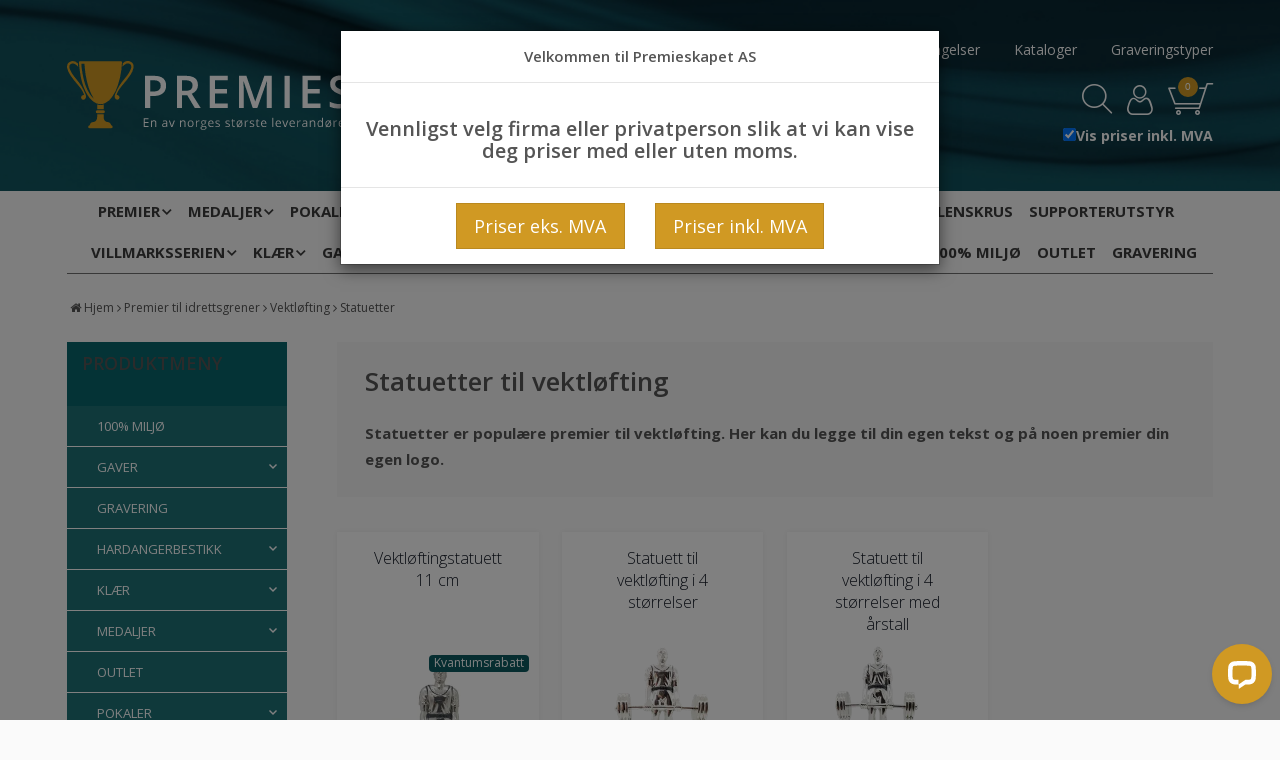

--- FILE ---
content_type: text/html; charset=utf-8
request_url: https://www.premieskapet.no/premier-til-idrettsgrener/vektlofting/statuetter
body_size: 43564
content:

<!DOCTYPE html>
<html lang="no">
<head>
    <script async type="text/javascript" src="/js/es-module-shims.js?v=20.23.0"></script>
<script type="importmap">{
    "imports": {
        "@floating-ui/core": "/node_modules/@floating-ui/core/dist/floating-ui.core.esm.min.js",
        "@floating-ui/dom": "/node_modules/@floating-ui/dom/dist/floating-ui.dom.esm.min.js",
        "@ungap/custom-elements": "/node_modules/@ungap/custom-elements/index.js",
        "body-scroll-lock": "/node_modules/body-scroll-lock/lib/bodyScrollLock.esm.js",
        "gridjs": "/node_modules/gridjs/dist/gridjs.module.js",
        "i18next": "/node_modules/i18next/dist/esm/i18next.js",
        "i18next-resources-to-backend": "/node_modules/i18next-resources-to-backend/dist/esm/index.js",
        "lit-html": "/node_modules/lit-html/lit-html.js",
        "lit-html/directives/live": "/node_modules/lit-html/directives/live.js",
        "lit-html/directives/ref": "/node_modules/lit-html/directives/ref.js",
        "lit-html/directives/ref.js": "/node_modules/lit-html/directives/ref.js",
        "lit-html/directives/repeat": "/node_modules/lit-html/directives/repeat.js",
        "lit-html/directives/repeat.js": "/node_modules/lit-html/directives/repeat.js",
        "lit-html/directives/unsafe-html": "/node_modules/lit-html/directives/unsafe-html.js",
        "notyf": "/node_modules/notyf/notyf.es.js",
        "qr-scanner": "/node_modules/qr-scanner/qr-scanner.min.js",
        "swiper": "/node_modules/swiper/swiper.mjs",
        "swiper/modules/autoplay.mjs": "/node_modules/swiper/modules/autoplay.mjs",
        "swiper/modules/effect-fade.mjs": "/node_modules/swiper/modules/effect-fade.mjs",
        "swiper/modules/free-mode.mjs": "/node_modules/swiper/modules/free-mode.mjs",
        "swiper/modules/navigation.mjs": "/node_modules/swiper/modules/navigation.mjs",
        "swiper/modules/pagination.mjs": "/node_modules/swiper/modules/pagination.mjs",
        "swiper/modules/thumbs.mjs": "/node_modules/swiper/modules/thumbs.mjs"
    },
    "scopes": {}
}</script>
<link rel="preconnect" href="https://connect.facebook.net" />
<link rel="preconnect" href="https://www.googletagmanager.com" />
<link rel="preconnect" href="https://www.google-analytics.com" />
<script type="text/javascript">(function(w){w.currencyFormat={"s":"NOK","d":2,"ds":",","gs":" ","p":2,"ex":1.000000000000000000};w.globalSettings={"enableResponsiveFeatures":true,"showBuyFeedbackPopup":false,"enableMPEF":true,"enableFrontEndEditing":false,"language":3,"CountryCode":"NO","showShoppingHistory":false,"showConfirmUserDetailsPopup":false,"showFreeShipingOfferPopup":false,"freeShippingMessageSettings":null,"activeCurrencyCode":"NOK","siteCurrencyCode":"NOK","version":"20.23.0","locale":"nb-NO","twoLetterLocale":"nb","twoLetterLocaleFallBacks":["nb","nn","no","en"],"displayPricesIncludingVat":true,"overbuyEventSettings":{"warningText":"Valgt antall er mer enn antall på lager.\r\n[Product name]: [QTY] på lager.","bannerText":"Et eller flere av produktene er ikke på lager. Hele bestillingen vil bli sendt når alle produktene er på lager.","availableQuantityStockText":"[QTY] på lager.","deliveryTimeText":"Sendes i løpet av 2-3 uker","orderingProductStockText":{"stockText":"Midlertidig utsolgt","color":"Red","cssClass":"ordering-product"},"showExpectedInStockText":true}};w.searchUrl="/sok?s=";w.TopFormText={"cookiePolicy":"Cookie Policy","privacyPolicy":"personvernerklæring","understand":"Jeg forstår","toggleSubMenu":"Åpne/lukke undermeny","changedAgreementsMessage":"Policy er endret. Ved å bruke våre tjenester godtar du endringene i","intialAgreementsMessage":"Ved å bruke våre tjenester godtar du","readItCarefully":"Please read it carefully.","and":"og","bySubscribingYouAgree":"Ved å melde deg på nyhetsbrev godtar du vår","subscribeToNewsletter":"Nyhetsbrevpåmelding, vennligst les vår","newsletters":"Nyhetsbrev","accept":"Jeg aksepterer","decline":"Jeg avslår","newsletterRegisterSuccess":"Du er nå påmeldt nyhetsbrev","newsletterRegisterError":"Du er ikke påmeldt nyhetsbrev","downloadMyPersonalData":"Last ned mine persondata i portabelt format:","formatNotSpecified":"Format er ikke spesifisert","myPersonalData":"mine persondata","personalData":"persondata","downloadPersonalDataError":"En feil oppsto ved nedlasting av persondata","addMeAsNewsletterRecipient":"Legg meg til som nyhetsbrevmottaker, vennligst les vår","yes":"Ja","no":"Nei","select":"Velg...","nameButtonSubscribe":"Abonnere","nameButtonUnsubscribe":"Avslutt abonnement","SubscribeSuccess":"Abonnementet er fullført","UnsubscribeSuccess":"Avmelding fullført","agreementsThirdPartyUsageMsg":"Partnerne våre samler inn opplysninger og bruker informasjonskapsler for måling og personlig tilpasning av annonser.","helpIcon":"Hjelp ikonet","Share_by":"Del med","More_sharing_options":"Flere alternativer for deling","textprivacyPolicy":"Ved å melde deg på vårt nyhetsbrev godtar du vår","contactUs":"Kontakt oss"};w.isPostBack=function(){return false;};w.BasePageID=75714;w.BaseItemID=0;w.productGroupsRootPageId=47;w.LanguageID=3;window.process = {env: {NODE_ENV: 'production'}};})(window);</script>
<script type="text/javascript">function gtag(){dataLayer.push(arguments)}function gtm_update_consent(){function t(t){t=("; "+document.cookie).split("; "+t+"=");return 2===t.length?t.pop().split(";").shift():null}var e,a=t("cookie-consent-statistical"),n=t("cookie-consent-marketing");a&&a.length&&n&&n.length&&gtag("consent","update",{ad_storage:n=(e=t=>"1"===t?"granted":"denied")(n),ad_user_data:n,ad_personalization:n,analytics_storage:e(a)})}window.dataLayer=window.dataLayer||[],gtag("consent","default",{ad_storage:"denied",ad_user_data:"denied",ad_personalization:"denied",analytics_storage:"denied"}),gtm_update_consent(),document.addEventListener("cookie-consent-updated",()=>gtm_update_consent());</script>
<script type="text/javascript">(function(w,d,s,l,i){w[l]=w[l]||[];w[l].push({'gtm.start':
new Date().getTime(),event:'gtm.js'});var f=d.getElementsByTagName(s)[0],
j=d.createElement(s),dl=l!='dataLayer'?'&l='+l:'';j.async=true;j.src=
'https://www.googletagmanager.com/gtm.js?id='+i+dl;f.parentNode.insertBefore(j,f);
})(window,document,'script','dataLayer','GTM-KTSLX4QQ');</script>
<link type="application/rsd+xml" rel="edituri" title="RSD" href="/rsd.ashx?pageId=75714" />
<link rel="canonical" href="https://www.premieskapet.no/premier-til-idrettsgrener/vektlofting/statuetter" />
<meta property="og:title" content="Statuetter - PREMIESKAPET"/>
<meta property="og:description" content="Statuetter er popul&#230;re premier til vektl&#248;fting. Her kan du legge til din egen tekst og p&#229; noen premier din egen logo."/>
<meta property="og:url" content="https://www.premieskapet.no/premier-til-idrettsgrener/vektlofting/statuetter"/>
<meta property="og:type" content="website"/>

    <link href='//fonts.googleapis.com/css?family=Roboto:100,100i,300,400,400i,500,700,700i,900|Roboto+Condensed:300,300i,400,400i' rel='stylesheet' type='text/css'>
    <link href="https://fonts.googleapis.com/css?family=Open+Sans:300,400,600,700,800&amp;subset=cyrillic,cyrillic-ext,greek,greek-ext,latin-ext,vietnamese" rel="stylesheet">
    <script type="text/javascript">document.cookie='resolution='+Math.max(screen.width,screen.height)+("devicePixelRatio" in window ? ","+devicePixelRatio : ",1")+'; path=/';</script>
    <title>Statuetter - PREMIESKAPET</title>
    <meta name="Author" content="" />
    <meta http-equiv="content-type" content="text/html; charset=utf-8" />
    <meta content="Velkommen til Premieskapet - alt i premier til dine arrangement." name="description" />

    <meta name="SKYPE_TOOLBAR" content="SKYPE_TOOLBAR_PARSER_COMPATIBLE" />
    <link rel="shortcut icon" type="image/vnd.microsoft.icon" href="/theme/img/favicon.ico" />
    <!-- Root variable, used to define root in javascripts -->
    <script type="text/javascript">var R = '/';</script>
    <meta name="viewport" content="initial-scale=1,width=device-width">
    <!-- Global javascripts -->
    <script type="text/javascript" src="/js/global.js"></script>
    <!-- Required resources (Usually scripts required by a control) -->
    <script type="text/javascript" src="/js/pubsub.min.js?v=20.23.0"></script><!--[if lt IE 9]><script type="text/javascript" src="/js/jquery-1.11.3.min.js"></script><script type="text/javascript" src="/js/jquery-migrate-1.2.1.min.js"></script><![endif]--><!--[if gte IE 9]><!--><script type="text/javascript" src="/js/jquery-2.1.4.min.js?v=20.23.0"></script><!--<![endif]--><script type="text/javascript">jQuery.noConflict();</script><script type="text/javascript" src="/js/unorm.min.js?v=20.23.0"></script><script type="text/javascript" src="/js/underscore-min.js?v=20.23.0"></script><script type="text/javascript" src="/js/jquery.plugins.min.js?v=20.23.0"></script><script src="/js/fancybox-3/jquery.fancybox.min.js?v=20.23.0" type="text/javascript"></script><link href="/js/fancybox-3/jquery.fancybox.min.css?v=20.23.0" rel="stylesheet" type="text/css"><script src="/js/jquery.easing-1.3.pack.js?v=20.23.0" type="text/javascript"></script><script src="/js/jquery.mousewheel-3.0.6.pack.js?v=20.23.0" type="text/javascript"></script><link href="/js/flexslider.min.css?v=20.23.0" type="text/css" rel="stylesheet"><script src="/js/jquery.flexslider.min.js?v=20.23.0" type="text/javascript"></script><script src="/js/multilevelmenu2.min.js?v=20.23.0" type="text/javascript"></script><link rel="stylesheet" href="/js/jquery-ui-1.11.4/jquery-ui.min.css?v=20.23.0"><script type="text/javascript" src="/js/jquery-ui-1.11.4/jquery-ui.min.js?v=20.23.0"></script><script type="text/javascript" src="/startup/js/jquery-ui-timepicker-addon.min.js?v=20.23.0"></script><script type="text/javascript" src="/startup/js/jquery.ui.datepicker-no.js?v=20.23.0"></script><script type="text/javascript">jQuery.widget.bridge("jqtooltip", jQuery.ui.tooltip);</script><script src="/js/jquery.easytabs.min.js?v=20.23.0" type="text/javascript"></script><script src="/js/linkimagelist2.min.js?v=20.23.0" type="text/javascript"></script><script type="text/javascript" src="/js/jquery.qtip.min.js?v=20.23.0"></script><script type="text/javascript" src="/js/jquery.validate-1.11.1.min.js?v=20.23.0"></script><script type="text/javascript" src="/js/mosoft.estore.min.js?v=20.23.0"></script><script type="text/javascript" src="/js/require.min.js?v=20.23.0"></script><script type="text/javascript" src="/js/noty/packaged/jquery.noty.packaged.min.js?v=20.23.0"></script><script type="text/javascript" src="/js/jquery.blockUI.min.js?v=20.23.0"></script><script type="text/javascript" src="/js/jquery.twbsPagination.min.js?v=20.23.0"></script><script type="text/javascript" src="/js/main.min.js?v=20.23.0"></script><script src="/js/recaptcha-handler.min.js?v=20.23.0"></script><script src="https://www.google.com/recaptcha/api.js?onload=recaptcha_onload&render=explicit&v=20.23.0" async="" defer=""></script><script src="/js/cms/main.js?v=20.23.0"></script><script src="/js/recaptcha2-invisible.min.js?v=20.23.0"></script><script src="/js/lazysizes/lazysizes.min.js?v=20.23.0" async=""></script><link href="/Parts/Views/Product/ProductList/templates/default.html.css" type="text/css" rel="stylesheet" />
    <!-- CSS -->
    <link rel="stylesheet" href="/js/outdatedbrowser/outdatedbrowser.min.css">
    <link href="/templates/css/font-awesome.min.css" rel="stylesheet" />
    <link href="/theme/css/uni-styles.css?v=22.05.12" type="text/css" rel="stylesheet" />

    <script>!function(f,b,e,v,n,t,s){if(f.fbq)return;n=f.fbq=function(){n.callMethod?n.callMethod.apply(n,arguments):n.queue.push(arguments)};if(!f._fbq)f._fbq=n;n.push=n;n.loaded=!0;n.version='2.0';n.queue=[];t=b.createElement(e);t.async=!0;t.src=v;s=b.getElementsByTagName(e)[0];s.parentNode.insertBefore(t,s)}(window, document,'script','https://connect.facebook.net/en_US/fbevents.js');
fbq('init','414699842449851');fbq('track','PageView');</script>
<noscript><img height="1" width="1" style="display:none" src="https://www.facebook.com/tr?id=414699842449851&ev=PageView&noscript=1"/></noscript>


</head>
<body id="holder-75714" class="page-prod-list page-id-75714 page-item-id0">
    <!-- Google Tag Manager (noscript) -->
<noscript><iframe src="https://www.googletagmanager.com/ns.html?id=GTM-KTSLX4QQ" height="0" width="0" style="display:none;visibility:hidden"></iframe></noscript>
<!-- End Google Tag Manager (noscript) -->
 
<script>(function(d, s, id) {
  var js, fjs = d.getElementsByTagName(s)[0];
  if (d.getElementById(id)) return;
  js = d.createElement(s); js.id = id;
  js.src = "//connect.facebook.net/nb_NO/sdk.js#xfbml=1&version=v2.3";
  fjs.parentNode.insertBefore(js, fjs);
}(document, 'script', 'facebook-jssdk'));</script>
<form method="post" action="/premier-til-idrettsgrener/vektlofting/statuetter" id="Webdoc">
<div class="aspNetHidden">
<input type="hidden" name="__VIEWSTATE" id="__VIEWSTATE" value="J7xfyysiVBnvbk4ZqvrZxM1AuedQ1qJfrn8SJzGp4lYXPoswJnoFpAHmdhVJ2dS+1nEYdAESKiIzQFUowwkhsYpFSqhbj3DwvBcF2ROuzSl0lh2/pMEluIrcl9B3B9ut4D4S5JzWwo4cp4f5p13YHw27GTS88w67SITG5t6lr1J9IAxxr9WxkwMfu92riFRJgbvl+6OoWC2+1n8m/SRxwIGzq9hyxuww9Lh+wgwaoxYZgxlHAlf3+dHZ+bcZQbNeKfh4b/LnDw9yMbAPtMRS9S+OdGfQLXzV7WFclwAEFWgCet0rkUUgCo6+xHnqSzOTRTOkZuBZDZwJyWHecZWLs2vH20Tlq21TvOANnCrLjF24BlCZDZK3Ig9DGX/a3IQzE7sRNNh9W8P9p+C0DZ7vDl6TDlnvsDH5u/kcewdngP/q1vhcmdf76SppZf6yOoEMJ++djso6xUJ4+dXqMGTjhVMRsKY/H6OPw1IpaEYtuT404sW0kosH9jViO8CCFmPK1gLWPk3V7aA6bFAUyvVf0tWFyw0BVX3b4vb2y7wLChHRo4wtKKJhmwUj6qAjvArElNQMl8hZVHSmXdY95zxGq0P/XIyXyvLQtbAlquYv1x5ioNxxGOlBKNpEGHgRnSox/g8blFejXx7j5UehnhxbLKgoc426aDlxmDF1tzKQMnO57lkXu/wAO5hb5/mSBsrllEFr04P+Qxp+mv7W/aYwV8UwFfSwS42RlNRCN7YSU4w4fUgMAZumT8K9QgvcLGZW51HsuheWdNGe8dBIjcvEakU44dUTC9NmBMR4y77NL2KvxArNivanymQLzD9LAePPgPozEUoseRMAFQWqdju2cp30Nn5Hm+FUjsHJ//8JUOkQXvC8ZESD2K5oMdhUpeisv3XzX+0Ew+1XvVzfoVyHRUBObh4dr76TbBPLo7KXzTJ35KdqsYwYQHEjLybGCiLDQgViXA4ZXRR8oYETbAeT1LDOfc+D/sLoT0ER/YMgdj+qCKAZ/0r5vnvVQUTBMcfTyqXssiii9IGRSuSKK53995EnPOGNU8G+DH/[base64]/HSpEqzu0P4GHzuP98HxWquUV4wpkP6vzbONEsb3XrJ1moMEsSpod/dwcwINwELI07mmTzDaosLHcVbtwLSYa/zq7ao9FVWRTnyuM1IaY+Dvs3o6RDHXI9Gd+s/6yYJQOqRAld3DIFU1pDlDlRnqLktGG3Hm5wIiAOrc6LM75J41G4mE5H2ID3WEd0gVxGg71NvpUixzCYl+UwifWuiIGv/0R4haWL1/ZhbK98sjmVbruUWi/+ZhceH1TGQLTfysBTKhhD2Vsvytfd9TLFwWzxFmmZC7xhgcBYm5EioX7Xz3Bjmdt5vgHBq6nuKvlb4nDamMuWO7feRz9G9yIWIXOavXY1cwIUhSmqRFjP0VPd5UEkl808KDAc4xPsppWkFe1HZ2iFzoYl8FO4WTf9zfqsvDvGd63ojvIr/dU6VcLgS6e/T/NWbfe1wlQIzV0wAXqrq4Xo1uSXuj9ZcGemJbE4HnfTQ3V7RDikNViBujOEMwW4CP1wZSEFIwheXKFTDv7Xw+Bfu9z9jbfQC0lRyxks7dR/uSFGMT7FryzPCcFBSkdjINDLTyxoaJFa/POwdqS/QGi23RwzIqJ6GYCxElLWMpeK4mpVL8ggyhL2KVXGwGHz3CRLdK/l7MLt3T5CZSFAv10cKhv/gPN3UnYyGsBdqdm2FuVxQ/CdwWZm6i2aMV8BaO/q3CwF9T9Q3uo+JA8QYSS0/aH0eX34PJ1DANvEwIwOx3EeFf9j/sfAASmBLNkDET2OZpY60mBPwG8PX/v3v/7fWX+dYVUeh/PegrUz8K7XuoEKo4M1ptMvcyf2HaJnfbplBfYpXfL0Ww8ZkIZ3UGeeK8mWzFuW2twzreL3Lz/cqrajoexd2Gg6VmSj3Pfov4v94zsClOEzPQzQHVnTkcvLeZlNn4MX6RM9ywmyC902H+cfG2jr4F7cmMmd6x8X8T0jFWl8hqyr8wMd1Y9FmPckGRAGMjsoTAaKLJgsgbddqUpywTZkTxYIpbHIYV3/pQuVXG6hJBtVw1Yl7QMpug3QxorVeEqLJRucOKuPy732zGewg9CrXjvZAfuHrLgVzXCrSCwxfXRSWinglgZf9eQ3z/gC5gQK2wQXNue5N0+3yw/IGWv9S9fUqGB1TYIuTXEG7fxQeQLGzWdKQ1+2MPp3Xh0oK5Xr4+FV7nOqPdVZV9XgX+mephZPOdjR4IV+7wlbNIEV6EJrBxtDcp3I4mId8VXBwmZfcQeMvfno7jJMUW7HCahUQBqJzvP+V3T9N0exIMntYO72qJ8nI0nJWl19yo+XJcpIqpGqZVBk/SxROxGnVF4R8kJDW+rOzdQCkHSR3e/pPo9kzKQeuClHn9SZmkppE1PZ7sCr2ERH/5pohzhawjZXk1gGwyetc56mOr9wul4ZBbs1eYUoj+cd3+ed1f0UHEO/muwdunXoBA8lur24CHErJ+bL5C1FtesEq24oCknJJJzmqWX051XpZPNE9fgVKTwL/k5dIs/VZX1s/PlWbvsrnjl6Hi6ytkUtvyxGR9xvaKBsUrdQvz7UrTlWjwkALtVJ0kuALktgwEMCUuylGrbdd+jsauuYgbDQrOen1vmZeApD4lw3WMbcxvzGylzOd7GsQ0/htQPbURra1hSaqXxt/4xOoJbh+q8bqSMh1pW5jwPbH0H0bsScu9A/Lh26Tnu87gga5fXw8vZwxYCNrmIu1hXLHwUQGQyN3it1ejjOY+/p55qgTOs0MySyODvjdQjqr5h6sxRqNvOYC4kzC4/wTgBwf0HFnwVvQY3c+GS/hgR2s2nsmV5Itkpej+vV7fx+cloeT5tL89YF/wD0KGG0nK5Hr0GDzey/xSpfHaBVlzIScXL+XU2w8XUrtY6z7qaGuMo8fFRk+0NChpi/57zW4oWk/U8zo7k99ZBIeRV+uAMAIWAPIlS2LK+N05olaKxn5IgXKN+Gx1XlcO52V6h3DvR90TVBagew66PqMEtF+YKdlAclZdAkWiI6YgzeMdsVvPx1r1JdpE1tyxd3RaCA7u3Ta2Wcvk1rdSTy1Qe3YWhFJVO/[base64]/L0xe/JFeFJ4D/mbKe4KUNGGgrqgQ1WflBWGOq2AYyVMupjRnSFueAVy+DTi9mhcajapNInbnEXxDSFBxJocyZohrzJcKXqd47URPvDiw5EyOqj157IghpsqP97l7koaRfnZXNYtuYiqVlO4XuJRS7N9S5rkAX2OZA+FxBVfvbqvo/9xs3LL4UdiQAL9y2Cv8sOtsHW4Vyy2S/OLci0o3gYwl0gdcBlDmED2lZ6KuNjc0pAz2DX77Zh7q7QliZn+bKmADgznZHcgp2jEILkHAD2oywIE3bXY2pgFpInP/UqKRHM6Uvg2a/phDv3GOBfBwRLDq0s8vthV86SytDfVpP8FhJFG7b+FhOC8zkRF18EyITne/tTmZi3AaUEZKlbRUuwGD8qnyO58tk2q02oaP9VBmmN56yPkapixW4vZbbfvFCaLpShkmV8rgTYaqqqM4eEjnJNXrFsbaDM5BqrnuxPTaO1zL/2Z9Kg6ZQMnQH3ih3mw7YrUhhngutz5uFtpsXb2Axc9ej5/5pfoCSbXEjkE3HokyCTyMH2AN3BeEs7Y04KL2CODVkD7TIFeb0PHzP2Syq7ZhDkgqW/vOkR4wdAp87BhmDNxeY3Tdln1qEaSVga0g+Te3s8rf5uwdFxBQL+q/zNrS+ejDZzwyG8JHHrICHB50jTnwX2VovwAftmJXC8qhnSlwXro9TdKG2ouU83HUABX05NFyclgsRYNVipVwVuLRbhD6Nqin/Vw0/fXvHWGOrWhAtq9VhvCNFMcVA20Q1bFU+b+YcBPSvNt72FNs7mVg7yK3GJuBW7fq6lgb13SNhA+t7koeS16iNaZu048uyRf4yxFW6wRXDi8Au7nkv/M4Lqq5hRnUjYCv5PlmFI8bLKF5F4L5/IH91u0Kghn0QiB/bNR7J1BZA+d2p7gwxu4flRz6rGnUMLsznZ7iWAOhmORqLZHOc0Ub+9z5AikLCSWUwPsF4UjJXjc9vkKAJyWXFALAa98F9xIQXUPBSCUKmviObFLrpnmefXjJ059CmcFDdyrthZ3H18ZeaZXXRMuGY8SdVhvYP38vHINj/kvk+Wd8CF0DkORPy79zo+qRsqOT3+23D/fjMEOom/vDLc6EG77pokOY8NlHr5YijYibVfzu9xtNEz24lxX4oo032zR9Jpz9c4Mvpyxr6ZRLikl9/eaRrGZzyxxIDphBMdNZ9T8T/4uXDMRpcwePJfOw03JWvo+gsUVTu7CCNE6g1hD6C6U/gTFiGkR5Gzo4U8Pw1KOIpJlejI7FqrT/yNYhLNb/kWCb8kZdX56A07A0R3bar2OChFodjjDMVkZlEeQ+3Q21MNjtZJcjq1/JpGJKVvZBSzXCSMLgPsYX6K+0EaiOSz0VAtG6w1nu7rK3b2xWzAIxDvg6Xu7nHROjYwLQjzPNo9jwX87H2Miz6QLZHYSKnbu42DxOf4J6j4QoUG70vYaOz1ILnKBXEOog44DfuVJhKtimKQOKpMwgMmX53nHyYMipQ29cT6NBJNrRwUY+vbUTcS5sCD8lps/JuSbAxNDvRTeySduEq1RADfW+iLGHRvuykZST+KbSHECxWHbld5vDw6AYwW+C7DJS/uP+QuSy6N2tzsll/UQPXxMZQUemOWd0PzOrC9cMoJlmOWkK8i+Nd7gpV48G6lOE32cmJ9HndA0RVtZ/PJNf8mB2bweXANqCAwQyc4twWcVQqDLWYrn+OSZclMsEiyhGd/D3hoVq2LOsVCOMV7zfQKPWNIqzXen5daLGVP1oK3uXlAgw==" />
</div>

<script type="text/javascript">
//<![CDATA[
var theForm = document.forms['Webdoc'];
if (!theForm) {
    theForm = document.Webdoc;
}
function __doPostBack(eventTarget, eventArgument) {
    if (!theForm.onsubmit || (theForm.onsubmit() != false)) {
        theForm.__EVENTTARGET.value = eventTarget;
        theForm.__EVENTARGUMENT.value = eventArgument;
        theForm.submit();
    }
}
//]]>
</script>


<script src="/WebResource.axd?d=pynGkmcFUV13He1Qd6_TZPylJl1iLyUkRCbIH8TObncD6IXGwf9NGul2L5fnRQZvaBHLdg2&amp;t=638901608248157332" type="text/javascript"></script>

    

<div id="mobileNavigationSidebar" class="mn-sitebar mn-sitebar_light mn-sitebar_right hide-at-checkout">
    <a href="/handlekurv" class="mn-sitebar__button siteCart">
        <i class="mn-sitebar__button-icon un-site-cart4"></i>
    </a>
    <div class="mn-sitebar__button mn-sitebar_js_onclick">
        <i class="mn-sitebar__button-icon un-bars mn-sitebar_js_icon-toggle"></i>
        <i class="mn-sitebar__button-icon un-close2 mn-sitebar_js_icon-toggle hide"></i>
    </div>
    <div class="mn-sitebar__slide">
        
        <div id="ctl00_SearchMobile_pnlSearch" class="Search clearfix mn-search" onkeypress="javascript:return WebForm_FireDefaultButton(event, &#39;ctl00_SearchMobile_btnSearch&#39;)">
	
    <input name="ctl00$SearchMobile$txbSearch" type="text" id="ctl00_SearchMobile_txbSearch" autocomplete="section-search" onfocus="this.select();" placeholder="SØK" aria-label="SØK" />
    <input type="submit" name="ctl00$SearchMobile$btnSearch" value=" " id="ctl00_SearchMobile_btnSearch" />
    <script type="text/javascript">
        (function(w, d) {
            var txb = d.querySelector('#ctl00_SearchMobile_txbSearch');
            var btn = d.querySelector('#ctl00_SearchMobile_btnSearch');
            btn.addEventListener('click', function (e) {
                e.preventDefault();
                var term = txb.value.trim();
                if (term !== '') {
                    w.location = '/sok?s=' + encodeURIComponent(term);
                }
                return false;
            });
        })(window, document);
    </script>

</div>

        
        

    <div class="productMenuMobile Menu mn-menu Expandable">
            <div class="TopBox MenuTitleContainer">
                <h1 class="MainTitle heading-h1">PRODUKTMENY</h1>
            </div>
        <ul class="MiddleBox Level-1 clearfix">
                <li class="Item-1 Page Expandable">


            <a href="#" class="Toggle"  aria-label="&#197;pne/lukke undermeny"></a>
        

        <a href="/premier" class="Name" >Premier</a>
        
            <ul class="Level-2 clearfix">
                    <li class="Item-1 Page NoToggle">


        

        <a href="/premier/diplomer" class="Name" >Diplomer</a>
        
    </li>
    <li class="Item-2 Page Expandable">


            <a href="#" class="Toggle"  aria-label="&#197;pne/lukke undermeny"></a>
        

        <a href="/premier/glass" class="Name" >Glass</a>
        
            <ul class="Level-3 clearfix">
                    <li class="Item-1 Page NoToggle">


        

        <a href="/premier/glass/glassfjell" class="Name" >Glassfjell</a>
        
    </li>
    <li class="Item-2 Page NoToggle">


        

        <a href="/premier/glass/vaser" class="Name" >Vaser</a>
        
    </li>
    <li class="Item-3 Page NoToggle">


        

        <a href="/premier/glass/statuetter" class="Name" >Statuetter</a>
        
    </li>
    <li class="Item-4 Page NoToggle">


        

        <a href="/premier/glass/drikkeglass" class="Name" >Drikkeglass</a>
        
    </li>

            </ul>
    </li>
    <li class="Item-3 Page NoToggle">


        

        <a href="/premier/tinn" class="Name" >Tinn</a>
        
    </li>
    <li class="Item-4 Page NoToggle">


        

        <a href="/premier/metal-fat" class="Name" >Metal fat</a>
        
    </li>
    <li class="Item-5 Page NoToggle">


        

        <a href="/premier/treskjold" class="Name" >Treskjold</a>
        
    </li>
    <li class="Item-6 Page NoToggle">


        

        <a href="/premier/porselensfat" class="Name" >Porselensfat</a>
        
    </li>

            </ul>
    </li>
    <li class="Item-2 Page Expandable">


            <a href="#" class="Toggle"  aria-label="&#197;pne/lukke undermeny"></a>
        

        <a href="/medaljer" class="Name" >Medaljer</a>
        
            <ul class="Level-2 clearfix">
                    <li class="Item-1 Page NoToggle">


        

        <a href="/medaljer/med-din-logo" class="Name" >Med din logo</a>
        
    </li>
    <li class="Item-2 Page NoToggle">


        

        <a href="/medaljer/glomma-serien-til-mange-idretter" class="Name" >Glomma serien til mange idretter</a>
        
    </li>
    <li class="Item-3 Page NoToggle">


        

        <a href="/medaljer/med-kun-valgfritt-motiv" class="Name" >Med  kun valgfritt motiv</a>
        
    </li>
    <li class="Item-4 Page NoToggle">


        

        <a href="/medaljer/med-idrettsmotiv-og-valgfri-tekst" class="Name" >Med idrettsmotiv og valgfri tekst</a>
        
    </li>
    <li class="Item-5 Page NoToggle">


        

        <a href="/medaljer/glassmedaljer" class="Name" >Glassmedaljer</a>
        
    </li>
    <li class="Item-6 Page NoToggle">


        

        <a href="/medaljer/medaljer-med-eget-stopt-design" class="Name" >Medaljer med eget st&#248;pt design</a>
        
    </li>
    <li class="Item-7 Page NoToggle">


        

        <a href="/medaljer/pins" class="Name" >Pins</a>
        
    </li>
    <li class="Item-8 Page NoToggle">


        

        <a href="/medaljer/medaljer-med-tekst-paa-baand" class="Name" >Medaljer med tekst p&#229; b&#229;nd</a>
        
    </li>
    <li class="Item-9 Page NoToggle">


        

        <a href="/medaljer/torino-medaljer" class="Name" >Torino medaljer</a>
        
    </li>

            </ul>
    </li>
    <li class="Item-3 Page Expandable">


            <a href="#" class="Toggle"  aria-label="&#197;pne/lukke undermeny"></a>
        

        <a href="/pokaler" class="Name" >Pokaler</a>
        
            <ul class="Level-2 clearfix">
                    <li class="Item-1 Page NoToggle">


        

        <a href="/pokaler/smaa-pokaler" class="Name" >Sm&#229; pokaler</a>
        
    </li>
    <li class="Item-2 Page NoToggle">


        

        <a href="/pokaler/store-pokaler" class="Name" >Store pokaler</a>
        
    </li>
    <li class="Item-3 Page NoToggle">


        

        <a href="/pokaler/vandrepokaler" class="Name" >Vandrepokaler</a>
        
    </li>

            </ul>
    </li>
    <li class="Item-4 Page Expanded Selected">


            <a href="#" class="Toggle"  aria-label="&#197;pne/lukke undermeny"></a>
        

        <a href="/premier-til-idrettsgrener" class="Name" >Premier til idrettsgrener</a>
        
            <ul class="Level-2 clearfix">
                    <li class="Item-1 Page Expandable">


            <a href="#" class="Toggle"  aria-label="&#197;pne/lukke undermeny"></a>
        

        <a href="/premier-til-idrettsgrener/alpint" class="Name" >Alpint</a>
        
            <ul class="Level-3 clearfix">
                    <li class="Item-1 Page NoToggle">


        

        <a href="/premier-til-idrettsgrener/alpint/medaljer" class="Name" >Medaljer</a>
        
    </li>
    <li class="Item-2 Page NoToggle">


        

        <a href="/premier-til-idrettsgrener/alpint/statuetter" class="Name" >Statuetter</a>
        
    </li>
    <li class="Item-3 Page NoToggle">


        

        <a href="/premier-til-idrettsgrener/alpint/glass" class="Name" >Glass</a>
        
    </li>
    <li class="Item-4 Page NoToggle">


        

        <a href="/premier-til-idrettsgrener/alpint/diplom" class="Name" >Diplom</a>
        
    </li>
    <li class="Item-5 Page NoToggle">


        

        <a href="/premier-til-idrettsgrener/alpint/pokaler" class="Name" >Pokaler</a>
        
    </li>

            </ul>
    </li>
    <li class="Item-2 Page Expandable">


            <a href="#" class="Toggle"  aria-label="&#197;pne/lukke undermeny"></a>
        

        <a href="/premier-til-idrettsgrener/badminton" class="Name" >Badminton</a>
        
            <ul class="Level-3 clearfix">
                    <li class="Item-1 Page NoToggle">


        

        <a href="/premier-til-idrettsgrener/badminton/statuetter" class="Name" >Statuetter</a>
        
    </li>
    <li class="Item-2 Page NoToggle">


        

        <a href="/premier-til-idrettsgrener/badminton/glass" class="Name" >Glass</a>
        
    </li>
    <li class="Item-3 Page NoToggle">


        

        <a href="/premier-til-idrettsgrener/badminton/medaljer" class="Name" >Medaljer</a>
        
    </li>
    <li class="Item-4 Page NoToggle">


        

        <a href="/premier-til-idrettsgrener/badminton/pokaler" class="Name" >Pokaler</a>
        
    </li>

            </ul>
    </li>
    <li class="Item-3 Page Expandable">


            <a href="#" class="Toggle"  aria-label="&#197;pne/lukke undermeny"></a>
        

        <a href="/premier-til-idrettsgrener/basketball" class="Name" >Basketball</a>
        
            <ul class="Level-3 clearfix">
                    <li class="Item-1 Page NoToggle">


        

        <a href="/premier-til-idrettsgrener/basketball/glass" class="Name" >Glass</a>
        
    </li>
    <li class="Item-2 Page NoToggle">


        

        <a href="/premier-til-idrettsgrener/basketball/medaljer" class="Name" >Medaljer</a>
        
    </li>
    <li class="Item-3 Page NoToggle">


        

        <a href="/premier-til-idrettsgrener/basketball/statuetter" class="Name" >Statuetter</a>
        
    </li>
    <li class="Item-4 Page NoToggle">


        

        <a href="/premier-til-idrettsgrener/basketball/pokaler" class="Name" >Pokaler</a>
        
    </li>

            </ul>
    </li>
    <li class="Item-4 Page Expandable">


            <a href="#" class="Toggle"  aria-label="&#197;pne/lukke undermeny"></a>
        

        <a href="/premier-til-idrettsgrener/biljard" class="Name" >Biljard</a>
        
            <ul class="Level-3 clearfix">
                    <li class="Item-1 Page NoToggle">


        

        <a href="/premier-til-idrettsgrener/biljard/glass" class="Name" >Glass</a>
        
    </li>
    <li class="Item-2 Page NoToggle">


        

        <a href="/premier-til-idrettsgrener/biljard/statuetter" class="Name" >Statuetter</a>
        
    </li>
    <li class="Item-3 Page NoToggle">


        

        <a href="/premier-til-idrettsgrener/biljard/pokaler" class="Name" >Pokaler</a>
        
    </li>
    <li class="Item-4 Page NoToggle">


        

        <a href="/premier-til-idrettsgrener/biljard/medaljer" class="Name" >Medaljer</a>
        
    </li>

            </ul>
    </li>
    <li class="Item-5 Page Expandable">


            <a href="#" class="Toggle"  aria-label="&#197;pne/lukke undermeny"></a>
        

        <a href="/premier-til-idrettsgrener/boccia" class="Name" >Boccia</a>
        
            <ul class="Level-3 clearfix">
                    <li class="Item-1 Page NoToggle">


        

        <a href="/premier-til-idrettsgrener/boccia/medaljer" class="Name" >Medaljer</a>
        
    </li>
    <li class="Item-2 Page NoToggle">


        

        <a href="/premier-til-idrettsgrener/boccia/pokaler" class="Name" >Pokaler</a>
        
    </li>
    <li class="Item-3 Page NoToggle">


        

        <a href="/premier-til-idrettsgrener/boccia/glass" class="Name" >Glass</a>
        
    </li>

            </ul>
    </li>
    <li class="Item-6 Page Expandable">


            <a href="#" class="Toggle"  aria-label="&#197;pne/lukke undermeny"></a>
        

        <a href="/premier-til-idrettsgrener/boksing" class="Name" >Boksing</a>
        
            <ul class="Level-3 clearfix">
                    <li class="Item-1 Page NoToggle">


        

        <a href="/premier-til-idrettsgrener/boksing/statuetter" class="Name" >Statuetter</a>
        
    </li>
    <li class="Item-2 Page NoToggle">


        

        <a href="/premier-til-idrettsgrener/boksing/glass" class="Name" >Glass</a>
        
    </li>
    <li class="Item-3 Page NoToggle">


        

        <a href="/premier-til-idrettsgrener/boksing/pokaler" class="Name" >Pokaler</a>
        
    </li>
    <li class="Item-4 Page NoToggle">


        

        <a href="/premier-til-idrettsgrener/boksing/medaljer" class="Name" >Medaljer</a>
        
    </li>
    <li class="Item-5 Page NoToggle">


        

        <a href="/premier-til-idrettsgrener/boksing/medaljer-1" class="Name" >Medaljer</a>
        
    </li>

            </ul>
    </li>
    <li class="Item-7 Page Expandable">


            <a href="#" class="Toggle"  aria-label="&#197;pne/lukke undermeny"></a>
        

        <a href="/premier-til-idrettsgrener/bowling" class="Name" >Bowling</a>
        
            <ul class="Level-3 clearfix">
                    <li class="Item-1 Page NoToggle">


        

        <a href="/premier-til-idrettsgrener/bowling/pokaler" class="Name" >Pokaler</a>
        
    </li>
    <li class="Item-2 Page NoToggle">


        

        <a href="/premier-til-idrettsgrener/bowling/medaljer" class="Name" >Medaljer</a>
        
    </li>
    <li class="Item-3 Page NoToggle">


        

        <a href="/premier-til-idrettsgrener/bowling/glass" class="Name" >Glass</a>
        
    </li>
    <li class="Item-4 Page NoToggle">


        

        <a href="/premier-til-idrettsgrener/bowling/statuetter" class="Name" >Statuetter</a>
        
    </li>

            </ul>
    </li>
    <li class="Item-8 Page Expandable">


            <a href="#" class="Toggle"  aria-label="&#197;pne/lukke undermeny"></a>
        

        <a href="/premier-til-idrettsgrener/cheerleader" class="Name" >Cheerleader</a>
        
            <ul class="Level-3 clearfix">
                    <li class="Item-1 Page NoToggle">


        

        <a href="/premier-til-idrettsgrener/cheerleader/statuetter" class="Name" >Statuetter</a>
        
    </li>
    <li class="Item-2 Page NoToggle">


        

        <a href="/premier-til-idrettsgrener/cheerleader/glass" class="Name" >Glass</a>
        
    </li>
    <li class="Item-3 Page NoToggle">


        

        <a href="/premier-til-idrettsgrener/cheerleader/pokaler" class="Name" >Pokaler</a>
        
    </li>

            </ul>
    </li>
    <li class="Item-9 Page Expandable">


            <a href="#" class="Toggle"  aria-label="&#197;pne/lukke undermeny"></a>
        

        <a href="/premier-til-idrettsgrener/dans" class="Name" >Dans</a>
        
            <ul class="Level-3 clearfix">
                    <li class="Item-1 Page NoToggle">


        

        <a href="/premier-til-idrettsgrener/dans/statuetter" class="Name" >Statuetter</a>
        
    </li>
    <li class="Item-2 Page NoToggle">


        

        <a href="/premier-til-idrettsgrener/dans/pokaler" class="Name" >Pokaler</a>
        
    </li>
    <li class="Item-3 Page NoToggle">


        

        <a href="/premier-til-idrettsgrener/dans/glass" class="Name" >Glass</a>
        
    </li>
    <li class="Item-4 Page NoToggle">


        

        <a href="/premier-til-idrettsgrener/dans/medaljer" class="Name" >Medaljer</a>
        
    </li>

            </ul>
    </li>
    <li class="Item-10 Page Expandable">


            <a href="#" class="Toggle"  aria-label="&#197;pne/lukke undermeny"></a>
        

        <a href="/premier-til-idrettsgrener/dart" class="Name" >Dart</a>
        
            <ul class="Level-3 clearfix">
                    <li class="Item-1 Page NoToggle">


        

        <a href="/premier-til-idrettsgrener/dart/statuetter" class="Name" >Statuetter</a>
        
    </li>
    <li class="Item-2 Page NoToggle">


        

        <a href="/premier-til-idrettsgrener/dart/glass" class="Name" >Glass</a>
        
    </li>
    <li class="Item-3 Page NoToggle">


        

        <a href="/premier-til-idrettsgrener/dart/pokaler" class="Name" >Pokaler</a>
        
    </li>
    <li class="Item-4 Page NoToggle">


        

        <a href="/premier-til-idrettsgrener/dart/medaljer" class="Name" >Medaljer</a>
        
    </li>

            </ul>
    </li>
    <li class="Item-11 Page NoToggle">


        

        <a href="/premier-til-idrettsgrener/e-sport" class="Name" >E-sport</a>
        
    </li>
    <li class="Item-12 Page Expandable">


            <a href="#" class="Toggle"  aria-label="&#197;pne/lukke undermeny"></a>
        

        <a href="/premier-til-idrettsgrener/fotball" class="Name" >Fotball</a>
        
            <ul class="Level-3 clearfix">
                    <li class="Item-1 Page NoToggle">


        

        <a href="/premier-til-idrettsgrener/fotball/store-statuetter" class="Name" >Store statuetter</a>
        
    </li>
    <li class="Item-2 Page NoToggle">


        

        <a href="/premier-til-idrettsgrener/fotball/smaa-statuetter" class="Name" >Sm&#229; statuetter</a>
        
    </li>
    <li class="Item-3 Page NoToggle">


        

        <a href="/premier-til-idrettsgrener/fotball/glass" class="Name" >Glass</a>
        
    </li>
    <li class="Item-4 Page NoToggle">


        

        <a href="/premier-til-idrettsgrener/fotball/medaljer" class="Name" >Medaljer</a>
        
    </li>
    <li class="Item-5 Page NoToggle">


        

        <a href="/premier-til-idrettsgrener/fotball/diplomer" class="Name" >Diplomer</a>
        
    </li>
    <li class="Item-6 Page NoToggle">


        

        <a href="/premier-til-idrettsgrener/fotball/supporterutstyr" class="Name" >Supporterutstyr</a>
        
    </li>

            </ul>
    </li>
    <li class="Item-13 Page NoToggle">


        

        <a href="/premier-til-idrettsgrener/frisbeegolf" class="Name" >Frisbeegolf</a>
        
    </li>
    <li class="Item-14 Page Expandable">


            <a href="#" class="Toggle"  aria-label="&#197;pne/lukke undermeny"></a>
        

        <a href="/premier-til-idrettsgrener/friidrett" class="Name" >Friidrett</a>
        
            <ul class="Level-3 clearfix">
                    <li class="Item-1 Page NoToggle">


        

        <a href="/premier-til-idrettsgrener/friidrett/statuetter" class="Name" >Statuetter</a>
        
    </li>
    <li class="Item-2 Page NoToggle">


        

        <a href="/premier-til-idrettsgrener/friidrett/glass" class="Name" >Glass</a>
        
    </li>
    <li class="Item-3 Page NoToggle">


        

        <a href="/premier-til-idrettsgrener/friidrett/medaljer" class="Name" >Medaljer</a>
        
    </li>
    <li class="Item-4 Page NoToggle">


        

        <a href="/premier-til-idrettsgrener/friidrett/pokaler" class="Name" >Pokaler</a>
        
    </li>
    <li class="Item-5 Page NoToggle">


        

        <a href="/premier-til-idrettsgrener/friidrett/diplom" class="Name" >Diplom</a>
        
    </li>

            </ul>
    </li>
    <li class="Item-15 Page Expandable">


            <a href="#" class="Toggle"  aria-label="&#197;pne/lukke undermeny"></a>
        

        <a href="/premier-til-idrettsgrener/golf" class="Name" >Golf</a>
        
            <ul class="Level-3 clearfix">
                    <li class="Item-1 Page NoToggle">


        

        <a href="/premier-til-idrettsgrener/golf/glass" class="Name" >Glass</a>
        
    </li>
    <li class="Item-2 Page NoToggle">


        

        <a href="/premier-til-idrettsgrener/golf/pokaler" class="Name" >Pokaler</a>
        
    </li>
    <li class="Item-3 Page NoToggle">


        

        <a href="/premier-til-idrettsgrener/golf/medaljer" class="Name" >Medaljer</a>
        
    </li>
    <li class="Item-4 Page NoToggle">


        

        <a href="/premier-til-idrettsgrener/golf/statuetter" class="Name" >Statuetter</a>
        
    </li>

            </ul>
    </li>
    <li class="Item-16 Page Expandable">


            <a href="#" class="Toggle"  aria-label="&#197;pne/lukke undermeny"></a>
        

        <a href="/premier-til-idrettsgrener/handball" class="Name" >Handball</a>
        
            <ul class="Level-3 clearfix">
                    <li class="Item-1 Page NoToggle">


        

        <a href="/premier-til-idrettsgrener/handball/statuetter" class="Name" >Statuetter</a>
        
    </li>
    <li class="Item-2 Page NoToggle">


        

        <a href="/premier-til-idrettsgrener/handball/pokaler" class="Name" >Pokaler</a>
        
    </li>
    <li class="Item-3 Page NoToggle">


        

        <a href="/premier-til-idrettsgrener/handball/medaljer" class="Name" >Medaljer</a>
        
    </li>
    <li class="Item-4 Page NoToggle">


        

        <a href="/premier-til-idrettsgrener/handball/glass" class="Name" >Glass</a>
        
    </li>
    <li class="Item-5 Page NoToggle">


        

        <a href="/premier-til-idrettsgrener/handball/porselen" class="Name" >Porselen</a>
        
    </li>

            </ul>
    </li>
    <li class="Item-17 Page Expandable">


            <a href="#" class="Toggle"  aria-label="&#197;pne/lukke undermeny"></a>
        

        <a href="/premier-til-idrettsgrener/hest" class="Name" >Hest</a>
        
            <ul class="Level-3 clearfix">
                    <li class="Item-1 Page NoToggle">


        

        <a href="/premier-til-idrettsgrener/hest/glass" class="Name" >Glass</a>
        
    </li>
    <li class="Item-2 Page NoToggle">


        

        <a href="/premier-til-idrettsgrener/hest/statuetter" class="Name" >Statuetter</a>
        
    </li>
    <li class="Item-3 Page NoToggle">


        

        <a href="/premier-til-idrettsgrener/hest/pokaler" class="Name" >Pokaler</a>
        
    </li>
    <li class="Item-4 Page NoToggle">


        

        <a href="/premier-til-idrettsgrener/hest/medaljer" class="Name" >Medaljer</a>
        
    </li>

            </ul>
    </li>
    <li class="Item-18 Page Expandable">


            <a href="#" class="Toggle"  aria-label="&#197;pne/lukke undermeny"></a>
        

        <a href="/premier-til-idrettsgrener/innebandy" class="Name" >Innebandy</a>
        
            <ul class="Level-3 clearfix">
                    <li class="Item-1 Page NoToggle">


        

        <a href="/premier-til-idrettsgrener/innebandy/glass" class="Name" >Glass</a>
        
    </li>
    <li class="Item-2 Page NoToggle">


        

        <a href="/premier-til-idrettsgrener/innebandy/statuetter" class="Name" >Statuetter</a>
        
    </li>
    <li class="Item-3 Page NoToggle">


        

        <a href="/premier-til-idrettsgrener/innebandy/pokaler" class="Name" >Pokaler</a>
        
    </li>
    <li class="Item-4 Page NoToggle">


        

        <a href="/premier-til-idrettsgrener/innebandy/medaljer" class="Name" >Medaljer</a>
        
    </li>

            </ul>
    </li>
    <li class="Item-19 Page Expandable">


            <a href="#" class="Toggle"  aria-label="&#197;pne/lukke undermeny"></a>
        

        <a href="/premier-til-idrettsgrener/ishockey" class="Name" >Ishockey</a>
        
            <ul class="Level-3 clearfix">
                    <li class="Item-1 Page NoToggle">


        

        <a href="/premier-til-idrettsgrener/ishockey/medaljer" class="Name" >Medaljer</a>
        
    </li>
    <li class="Item-2 Page NoToggle">


        

        <a href="/premier-til-idrettsgrener/ishockey/statuetter" class="Name" >Statuetter</a>
        
    </li>
    <li class="Item-3 Page NoToggle">


        

        <a href="/premier-til-idrettsgrener/ishockey/glass" class="Name" >Glass</a>
        
    </li>
    <li class="Item-4 Page NoToggle">


        

        <a href="/premier-til-idrettsgrener/ishockey/pokaler" class="Name" >Pokaler</a>
        
    </li>

            </ul>
    </li>
    <li class="Item-20 Page Expandable">


            <a href="#" class="Toggle"  aria-label="&#197;pne/lukke undermeny"></a>
        

        <a href="/premier-til-idrettsgrener/jakt-og-fiske" class="Name" >Jakt og fiske</a>
        
            <ul class="Level-3 clearfix">
                    <li class="Item-1 Page Expandable">


            <a href="#" class="Toggle"  aria-label="&#197;pne/lukke undermeny"></a>
        

        <a href="/premier-til-idrettsgrener/jakt-og-fiske/fiske" class="Name" >Fiske</a>
        
            <ul class="Level-4 clearfix">
                    <li class="Item-1 Page NoToggle">


        

        <a href="/premier-til-idrettsgrener/jakt-og-fiske/fiske/medaljer" class="Name" >Medaljer</a>
        
    </li>
    <li class="Item-2 Page NoToggle">


        

        <a href="/premier-til-idrettsgrener/jakt-og-fiske/fiske/pokaler" class="Name" >Pokaler</a>
        
    </li>
    <li class="Item-3 Page NoToggle">


        

        <a href="/premier-til-idrettsgrener/jakt-og-fiske/fiske/statuetter" class="Name" >Statuetter</a>
        
    </li>

            </ul>
    </li>
    <li class="Item-2 Page Expandable">


            <a href="#" class="Toggle"  aria-label="&#197;pne/lukke undermeny"></a>
        

        <a href="/premier-til-idrettsgrener/jakt-og-fiske/jakt" class="Name" >Jakt</a>
        
            <ul class="Level-4 clearfix">
                    <li class="Item-1 Page NoToggle">


        

        <a href="/premier-til-idrettsgrener/jakt-og-fiske/jakt/statuetter" class="Name" >Statuetter</a>
        
    </li>
    <li class="Item-2 Page NoToggle">


        

        <a href="/premier-til-idrettsgrener/jakt-og-fiske/jakt/pokaler" class="Name" >Pokaler</a>
        
    </li>
    <li class="Item-3 Page NoToggle">


        

        <a href="/premier-til-idrettsgrener/jakt-og-fiske/jakt/medaljer" class="Name" >Medaljer</a>
        
    </li>

            </ul>
    </li>

            </ul>
    </li>
    <li class="Item-21 Page Expandable">


            <a href="#" class="Toggle"  aria-label="&#197;pne/lukke undermeny"></a>
        

        <a href="/premier-til-idrettsgrener/kampsport" class="Name" >Kampsport</a>
        
            <ul class="Level-3 clearfix">
                    <li class="Item-1 Page NoToggle">


        

        <a href="/premier-til-idrettsgrener/kampsport/glass" class="Name" >Glass</a>
        
    </li>
    <li class="Item-2 Page NoToggle">


        

        <a href="/premier-til-idrettsgrener/kampsport/statuetter" class="Name" >Statuetter</a>
        
    </li>
    <li class="Item-3 Page NoToggle">


        

        <a href="/premier-til-idrettsgrener/kampsport/pokaler" class="Name" >Pokaler</a>
        
    </li>
    <li class="Item-4 Page NoToggle">


        

        <a href="/premier-til-idrettsgrener/kampsport/medaljer" class="Name" >Medaljer</a>
        
    </li>

            </ul>
    </li>
    <li class="Item-22 Page Expandable">


            <a href="#" class="Toggle"  aria-label="&#197;pne/lukke undermeny"></a>
        

        <a href="/premier-til-idrettsgrener/kortspill" class="Name" >Kortspill</a>
        
            <ul class="Level-3 clearfix">
                    <li class="Item-1 Page NoToggle">


        

        <a href="/premier-til-idrettsgrener/kortspill/glass" class="Name" >Glass</a>
        
    </li>
    <li class="Item-2 Page NoToggle">


        

        <a href="/premier-til-idrettsgrener/kortspill/statuetter" class="Name" >Statuetter</a>
        
    </li>
    <li class="Item-3 Page NoToggle">


        

        <a href="/premier-til-idrettsgrener/kortspill/pokaler" class="Name" >Pokaler</a>
        
    </li>
    <li class="Item-4 Page NoToggle">


        

        <a href="/premier-til-idrettsgrener/kortspill/medaljer" class="Name" >Medaljer</a>
        
    </li>

            </ul>
    </li>
    <li class="Item-23 Page Expandable">


            <a href="#" class="Toggle"  aria-label="&#197;pne/lukke undermeny"></a>
        

        <a href="/premier-til-idrettsgrener/klatring" class="Name" >Klatring</a>
        
            <ul class="Level-3 clearfix">
                    <li class="Item-1 Page NoToggle">


        

        <a href="/premier-til-idrettsgrener/klatring/pokaler" class="Name" >Pokaler</a>
        
    </li>
    <li class="Item-2 Page NoToggle">


        

        <a href="/premier-til-idrettsgrener/klatring/medaljer" class="Name" >Medaljer</a>
        
    </li>
    <li class="Item-3 Page NoToggle">


        

        <a href="/premier-til-idrettsgrener/klatring/glass" class="Name" >Glass</a>
        
    </li>
    <li class="Item-4 Page NoToggle">


        

        <a href="/premier-til-idrettsgrener/klatring/statuetter" class="Name" >Statuetter</a>
        
    </li>

            </ul>
    </li>
    <li class="Item-24 Page NoToggle">


        

        <a href="/premier-til-idrettsgrener/landhockey" class="Name" >Landhockey</a>
        
    </li>
    <li class="Item-25 Page Expandable">


            <a href="#" class="Toggle"  aria-label="&#197;pne/lukke undermeny"></a>
        

        <a href="/premier-til-idrettsgrener/motor" class="Name" >Motor</a>
        
            <ul class="Level-3 clearfix">
                    <li class="Item-1 Page NoToggle">


        

        <a href="/premier-til-idrettsgrener/motor/statuetter" class="Name" >Statuetter</a>
        
    </li>
    <li class="Item-2 Page NoToggle">


        

        <a href="/premier-til-idrettsgrener/motor/glass" class="Name" >Glass</a>
        
    </li>
    <li class="Item-3 Page NoToggle">


        

        <a href="/premier-til-idrettsgrener/motor/pokaler" class="Name" >Pokaler</a>
        
    </li>
    <li class="Item-4 Page NoToggle">


        

        <a href="/premier-til-idrettsgrener/motor/medaljer" class="Name" >Medaljer</a>
        
    </li>

            </ul>
    </li>
    <li class="Item-26 Page Expandable">


            <a href="#" class="Toggle"  aria-label="&#197;pne/lukke undermeny"></a>
        

        <a href="/premier-til-idrettsgrener/musikk-og-film" class="Name" >Musikk og film</a>
        
            <ul class="Level-3 clearfix">
                    <li class="Item-1 Page NoToggle">


        

        <a href="/premier-til-idrettsgrener/musikk-og-film/glass" class="Name" >Glass</a>
        
    </li>
    <li class="Item-2 Page NoToggle">


        

        <a href="/premier-til-idrettsgrener/musikk-og-film/statuetter" class="Name" >Statuetter</a>
        
    </li>
    <li class="Item-3 Page NoToggle">


        

        <a href="/premier-til-idrettsgrener/musikk-og-film/pokaler" class="Name" >Pokaler</a>
        
    </li>
    <li class="Item-4 Page NoToggle">


        

        <a href="/premier-til-idrettsgrener/musikk-og-film/medaljer" class="Name" >Medaljer</a>
        
    </li>

            </ul>
    </li>
    <li class="Item-27 Page Expandable">


            <a href="#" class="Toggle"  aria-label="&#197;pne/lukke undermeny"></a>
        

        <a href="/premier-til-idrettsgrener/orientering" class="Name" >Orientering</a>
        
            <ul class="Level-3 clearfix">
                    <li class="Item-1 Page NoToggle">


        

        <a href="/premier-til-idrettsgrener/orientering/statuetter" class="Name" >Statuetter</a>
        
    </li>
    <li class="Item-2 Page NoToggle">


        

        <a href="/premier-til-idrettsgrener/orientering/medaljer" class="Name" >Medaljer</a>
        
    </li>
    <li class="Item-3 Page NoToggle">


        

        <a href="/premier-til-idrettsgrener/orientering/glass" class="Name" >Glass</a>
        
    </li>
    <li class="Item-4 Page NoToggle">


        

        <a href="/premier-til-idrettsgrener/orientering/pokaler" class="Name" >Pokaler</a>
        
    </li>

            </ul>
    </li>
    <li class="Item-28 Page Expandable">


            <a href="#" class="Toggle"  aria-label="&#197;pne/lukke undermeny"></a>
        

        <a href="/premier-til-idrettsgrener/quiz" class="Name" >Quiz</a>
        
            <ul class="Level-3 clearfix">
                    <li class="Item-1 Page NoToggle">


        

        <a href="/premier-til-idrettsgrener/quiz/statuetter" class="Name" >Statuetter</a>
        
    </li>
    <li class="Item-2 Page NoToggle">


        

        <a href="/premier-til-idrettsgrener/quiz/glass" class="Name" >Glass</a>
        
    </li>
    <li class="Item-3 Page NoToggle">


        

        <a href="/premier-til-idrettsgrener/quiz/pokaler" class="Name" >Pokaler</a>
        
    </li>
    <li class="Item-4 Page NoToggle">


        

        <a href="/premier-til-idrettsgrener/quiz/medaljer" class="Name" >Medaljer</a>
        
    </li>

            </ul>
    </li>
    <li class="Item-29 Page Expandable">


            <a href="#" class="Toggle"  aria-label="&#197;pne/lukke undermeny"></a>
        

        <a href="/premier-til-idrettsgrener/sjakk" class="Name" >Sjakk</a>
        
            <ul class="Level-3 clearfix">
                    <li class="Item-1 Page NoToggle">


        

        <a href="/premier-til-idrettsgrener/sjakk/glass" class="Name" >Glass</a>
        
    </li>
    <li class="Item-2 Page NoToggle">


        

        <a href="/premier-til-idrettsgrener/sjakk/statuetter" class="Name" >Statuetter</a>
        
    </li>
    <li class="Item-3 Page NoToggle">


        

        <a href="/premier-til-idrettsgrener/sjakk/pokaler" class="Name" >Pokaler</a>
        
    </li>
    <li class="Item-4 Page NoToggle">


        

        <a href="/premier-til-idrettsgrener/sjakk/medaljer" class="Name" >Medaljer</a>
        
    </li>

            </ul>
    </li>
    <li class="Item-30 Page Expandable">


            <a href="#" class="Toggle"  aria-label="&#197;pne/lukke undermeny"></a>
        

        <a href="/premier-til-idrettsgrener/ski" class="Name" >Ski</a>
        
            <ul class="Level-3 clearfix">
                    <li class="Item-1 Page NoToggle">


        

        <a href="/premier-til-idrettsgrener/ski/statuetter" class="Name" >Statuetter</a>
        
    </li>
    <li class="Item-2 Page NoToggle">


        

        <a href="/premier-til-idrettsgrener/ski/glass" class="Name" >Glass</a>
        
    </li>
    <li class="Item-3 Page NoToggle">


        

        <a href="/premier-til-idrettsgrener/ski/medaljer" class="Name" >Medaljer</a>
        
    </li>
    <li class="Item-4 Page NoToggle">


        

        <a href="/premier-til-idrettsgrener/ski/brukspremier" class="Name" >Brukspremier</a>
        
    </li>
    <li class="Item-5 Page NoToggle">


        

        <a href="/premier-til-idrettsgrener/ski/diplomer" class="Name" >Diplomer</a>
        
    </li>

            </ul>
    </li>
    <li class="Item-31 Page Expandable">


            <a href="#" class="Toggle"  aria-label="&#197;pne/lukke undermeny"></a>
        

        <a href="/premier-til-idrettsgrener/skiskyting" class="Name" >Skiskyting</a>
        
            <ul class="Level-3 clearfix">
                    <li class="Item-1 Page NoToggle">


        

        <a href="/premier-til-idrettsgrener/skiskyting/glass" class="Name" >Glass</a>
        
    </li>
    <li class="Item-2 Page NoToggle">


        

        <a href="/premier-til-idrettsgrener/skiskyting/krus" class="Name" >Krus</a>
        
    </li>
    <li class="Item-3 Page NoToggle">


        

        <a href="/premier-til-idrettsgrener/skiskyting/medaljer" class="Name" >Medaljer</a>
        
    </li>
    <li class="Item-4 Page NoToggle">


        

        <a href="/premier-til-idrettsgrener/skiskyting/statuetter" class="Name" >Statuetter</a>
        
    </li>
    <li class="Item-5 Page NoToggle">


        

        <a href="/premier-til-idrettsgrener/skiskyting/pokaler" class="Name" >Pokaler</a>
        
    </li>

            </ul>
    </li>
    <li class="Item-32 Page Expandable">


            <a href="#" class="Toggle"  aria-label="&#197;pne/lukke undermeny"></a>
        

        <a href="/premier-til-idrettsgrener/skyting" class="Name" >Skyting</a>
        
            <ul class="Level-3 clearfix">
                    <li class="Item-1 Page NoToggle">


        

        <a href="/premier-til-idrettsgrener/skyting/statuetter" class="Name" >Statuetter</a>
        
    </li>
    <li class="Item-2 Page NoToggle">


        

        <a href="/premier-til-idrettsgrener/skyting/medaljer" class="Name" >Medaljer</a>
        
    </li>
    <li class="Item-3 Page NoToggle">


        

        <a href="/premier-til-idrettsgrener/skyting/glass" class="Name" >Glass</a>
        
    </li>
    <li class="Item-4 Page NoToggle">


        

        <a href="/premier-til-idrettsgrener/skyting/pokaler" class="Name" >Pokaler</a>
        
    </li>

            </ul>
    </li>
    <li class="Item-33 Page Expandable">


            <a href="#" class="Toggle"  aria-label="&#197;pne/lukke undermeny"></a>
        

        <a href="/premier-til-idrettsgrener/svomming" class="Name" >Sv&#248;mming</a>
        
            <ul class="Level-3 clearfix">
                    <li class="Item-1 Page NoToggle">


        

        <a href="/premier-til-idrettsgrener/svomming/statuetter" class="Name" >Statuetter</a>
        
    </li>
    <li class="Item-2 Page NoToggle">


        

        <a href="/premier-til-idrettsgrener/svomming/glass" class="Name" >Glass</a>
        
    </li>
    <li class="Item-3 Page NoToggle">


        

        <a href="/premier-til-idrettsgrener/svomming/medaljer" class="Name" >Medaljer</a>
        
    </li>
    <li class="Item-4 Page NoToggle">


        

        <a href="/premier-til-idrettsgrener/svomming/pokaler" class="Name" >Pokaler</a>
        
    </li>

            </ul>
    </li>
    <li class="Item-34 Page Expandable">


            <a href="#" class="Toggle"  aria-label="&#197;pne/lukke undermeny"></a>
        

        <a href="/premier-til-idrettsgrener/sykkel" class="Name" >Sykkel</a>
        
            <ul class="Level-3 clearfix">
                    <li class="Item-1 Page NoToggle">


        

        <a href="/premier-til-idrettsgrener/sykkel/statuetter" class="Name" >Statuetter</a>
        
    </li>
    <li class="Item-2 Page NoToggle">


        

        <a href="/premier-til-idrettsgrener/sykkel/medaljer" class="Name" >Medaljer</a>
        
    </li>
    <li class="Item-3 Page NoToggle">


        

        <a href="/premier-til-idrettsgrener/sykkel/glass" class="Name" >Glass</a>
        
    </li>
    <li class="Item-4 Page NoToggle">


        

        <a href="/premier-til-idrettsgrener/sykkel/pokaler" class="Name" >Pokaler</a>
        
    </li>
    <li class="Item-5 Page NoToggle">


        

        <a href="/premier-til-idrettsgrener/sykkel/brukspremier" class="Name" >Brukspremier</a>
        
    </li>

            </ul>
    </li>
    <li class="Item-35 Page Expandable">


            <a href="#" class="Toggle"  aria-label="&#197;pne/lukke undermeny"></a>
        

        <a href="/premier-til-idrettsgrener/tennis" class="Name" >Tennis</a>
        
            <ul class="Level-3 clearfix">
                    <li class="Item-1 Page NoToggle">


        

        <a href="/premier-til-idrettsgrener/tennis/glass" class="Name" >Glass</a>
        
    </li>
    <li class="Item-2 Page NoToggle">


        

        <a href="/premier-til-idrettsgrener/tennis/pokaler" class="Name" >Pokaler</a>
        
    </li>
    <li class="Item-3 Page NoToggle">


        

        <a href="/premier-til-idrettsgrener/tennis/medaljer" class="Name" >Medaljer</a>
        
    </li>

            </ul>
    </li>
    <li class="Item-36 Page Expandable">


            <a href="#" class="Toggle"  aria-label="&#197;pne/lukke undermeny"></a>
        

        <a href="/premier-til-idrettsgrener/turmarsj" class="Name" >Turmarsj</a>
        
            <ul class="Level-3 clearfix">
                    <li class="Item-1 Page NoToggle">


        

        <a href="/premier-til-idrettsgrener/turmarsj/glass" class="Name" >Glass</a>
        
    </li>
    <li class="Item-2 Page NoToggle">


        

        <a href="/premier-til-idrettsgrener/turmarsj/statuetter" class="Name" >Statuetter</a>
        
    </li>
    <li class="Item-3 Page NoToggle">


        

        <a href="/premier-til-idrettsgrener/turmarsj/pokaler" class="Name" >Pokaler</a>
        
    </li>
    <li class="Item-4 Page NoToggle">


        

        <a href="/premier-til-idrettsgrener/turmarsj/medaljer" class="Name" >Medaljer</a>
        
    </li>

            </ul>
    </li>
    <li class="Item-37 Page Expandable">


            <a href="#" class="Toggle"  aria-label="&#197;pne/lukke undermeny"></a>
        

        <a href="/premier-til-idrettsgrener/turn" class="Name" >Turn</a>
        
            <ul class="Level-3 clearfix">
                    <li class="Item-1 Page NoToggle">


        

        <a href="/premier-til-idrettsgrener/turn/medaljer" class="Name" >Medaljer</a>
        
    </li>
    <li class="Item-2 Page NoToggle">


        

        <a href="/premier-til-idrettsgrener/turn/pokaler" class="Name" >Pokaler</a>
        
    </li>
    <li class="Item-3 Page NoToggle">


        

        <a href="/premier-til-idrettsgrener/turn/glass" class="Name" >Glass</a>
        
    </li>

            </ul>
    </li>
    <li class="Item-38 Page Expandable">


            <a href="#" class="Toggle"  aria-label="&#197;pne/lukke undermeny"></a>
        

        <a href="/premier-til-idrettsgrener/vannsport-1" class="Name" >Vannsport</a>
        
            <ul class="Level-3 clearfix">
                    <li class="Item-1 Page NoToggle">


        

        <a href="/premier-til-idrettsgrener/vannsport/glass" class="Name" >Glass</a>
        
    </li>
    <li class="Item-2 Page NoToggle">


        

        <a href="/premier-til-idrettsgrener/vannsport/statuetter-1" class="Name" >Statuetter</a>
        
    </li>
    <li class="Item-3 Page NoToggle">


        

        <a href="/premier-til-idrettsgrener/vannsport/pokaler-1" class="Name" >Pokaler</a>
        
    </li>
    <li class="Item-4 Page NoToggle">


        

        <a href="/premier-til-idrettsgrener/vannsport/medaljer" class="Name" >Medaljer</a>
        
    </li>

            </ul>
    </li>
    <li class="Item-39 Page Expanded Selected">


            <a href="#" class="Toggle"  aria-label="&#197;pne/lukke undermeny"></a>
        

        <a href="/premier-til-idrettsgrener/vektlofting" class="Name" >Vektl&#248;fting</a>
        
            <ul class="Level-3 clearfix">
                    <li class="Item-1 Page NoToggle Selected">


        

        <a href="/premier-til-idrettsgrener/vektlofting/statuetter" class="Name" >Statuetter</a>
        
    </li>
    <li class="Item-2 Page NoToggle">


        

        <a href="/premier-til-idrettsgrener/vektlofting/medaljer" class="Name" >Medaljer</a>
        
    </li>
    <li class="Item-3 Page NoToggle">


        

        <a href="/premier-til-idrettsgrener/vektlofting/pokaler" class="Name" >Pokaler</a>
        
    </li>
    <li class="Item-4 Page NoToggle">


        

        <a href="/premier-til-idrettsgrener/vektlofting/glass" class="Name" >Glass</a>
        
    </li>

            </ul>
    </li>
    <li class="Item-40 Page Expandable">


            <a href="#" class="Toggle"  aria-label="&#197;pne/lukke undermeny"></a>
        

        <a href="/premier-til-idrettsgrener/volleyball" class="Name" >Volleyball</a>
        
            <ul class="Level-3 clearfix">
                    <li class="Item-1 Page NoToggle">


        

        <a href="/premier-til-idrettsgrener/volleyball/glass" class="Name" >Glass</a>
        
    </li>
    <li class="Item-2 Page NoToggle">


        

        <a href="/premier-til-idrettsgrener/volleyball/medaljer" class="Name" >Medaljer</a>
        
    </li>
    <li class="Item-3 Page NoToggle">


        

        <a href="/premier-til-idrettsgrener/volleyball/pokaler" class="Name" >Pokaler</a>
        
    </li>
    <li class="Item-4 Page NoToggle">


        

        <a href="/premier-til-idrettsgrener/volleyball/statuetter" class="Name" >Statuetter</a>
        
    </li>

            </ul>
    </li>

            </ul>
    </li>
    <li class="Item-5 Page NoToggle">


        

        <a href="/vimpler/bordflagg" class="Name" >Vimpler/Bordflagg</a>
        
    </li>
    <li class="Item-6 Page NoToggle">


        

        <a href="/rosetter" class="Name" >Rosetter</a>
        
    </li>
    <li class="Item-7 Page NoToggle">


        

        <a href="/porselenskrus" class="Name" >Porselenskrus</a>
        
    </li>
    <li class="Item-8 Page NoToggle">


        

        <a href="/supporterutstyr-2" class="Name" >SUPPORTERUTSTYR</a>
        
    </li>
    <li class="Item-9 Page Expandable">


            <a href="#" class="Toggle"  aria-label="&#197;pne/lukke undermeny"></a>
        

        <a href="/villmarksserien-1" class="Name" >Villmarksserien</a>
        
            <ul class="Level-2 clearfix">
                    <li class="Item-1 Page Expandable">


            <a href="#" class="Toggle"  aria-label="&#197;pne/lukke undermeny"></a>
        

        <a href="/villmarksserien/norskeserien" class="Name" >Norskeserien</a>
        
            <ul class="Level-3 clearfix">
                    <li class="Item-1 Page NoToggle">


        

        <a href="/villmarksserien/norskeserien/glass" class="Name" >Glass</a>
        
    </li>
    <li class="Item-2 Page NoToggle">


        

        <a href="/villmarksserien/norskeserien/porselen" class="Name" >Porselen</a>
        
    </li>
    <li class="Item-3 Page NoToggle">


        

        <a href="/villmarksserien/norskeserien/glass-pakker" class="Name" >Glass pakker</a>
        
    </li>
    <li class="Item-4 Page NoToggle">


        

        <a href="/villmarksserien/norskeserien/porselen-pakker" class="Name" >Porselen pakker</a>
        
    </li>

            </ul>
    </li>
    <li class="Item-2 Page Expandable">


            <a href="#" class="Toggle"  aria-label="&#197;pne/lukke undermeny"></a>
        

        <a href="/villmarksserien/villmarksserien" class="Name" >Villmarksserien</a>
        
            <ul class="Level-3 clearfix">
                    <li class="Item-1 Page Expandable">


            <a href="#" class="Toggle"  aria-label="&#197;pne/lukke undermeny"></a>
        

        <a href="/villmarksserien/villmarksserien/glass" class="Name" >Glass</a>
        
            <ul class="Level-4 clearfix">
                    <li class="Item-1 Page NoToggle">


        

        <a href="/villmarksserien/villmarksserien/glass/enkle-glass" class="Name" >Enkle glass</a>
        
    </li>
    <li class="Item-2 Page NoToggle">


        

        <a href="/villmarksserien/villmarksserien/glass/flere-storrelser" class="Name" >Flere st&#248;rrelser</a>
        
    </li>
    <li class="Item-3 Page NoToggle">


        

        <a href="/villmarksserien/villmarksserien/glass/pakker" class="Name" >Pakker</a>
        
    </li>

            </ul>
    </li>
    <li class="Item-2 Page Expandable">


            <a href="#" class="Toggle"  aria-label="&#197;pne/lukke undermeny"></a>
        

        <a href="/villmarksserien/villmarksserien/porselen" class="Name" >Porselen</a>
        
            <ul class="Level-4 clearfix">
                    <li class="Item-1 Page NoToggle">


        

        <a href="/villmarksserien/villmarksserien/porselen/kaffeservice" class="Name" >Kaffeservice</a>
        
    </li>
    <li class="Item-2 Page NoToggle">


        

        <a href="/villmarksserien/villmarksserien/porselen/middagsservice" class="Name" >Middagsservice</a>
        
    </li>
    <li class="Item-3 Page NoToggle">


        

        <a href="/villmarksserien/villmarksserien/porselen/porselenskrus" class="Name" >Porselenskrus</a>
        
    </li>

            </ul>
    </li>

            </ul>
    </li>

            </ul>
    </li>
    <li class="Item-10 Page Expandable">


            <a href="#" class="Toggle"  aria-label="&#197;pne/lukke undermeny"></a>
        

        <a href="/klaer" class="Name" >Kl&#230;r</a>
        
            <ul class="Level-2 clearfix">
                    <li class="Item-1 Page NoToggle">


        

        <a href="/klaer/t-skjorter" class="Name" >T-skjorter</a>
        
    </li>
    <li class="Item-2 Page NoToggle">


        

        <a href="/klaer/gensere" class="Name" >Gensere</a>
        
    </li>
    <li class="Item-3 Page Expandable">


            <a href="#" class="Toggle"  aria-label="&#197;pne/lukke undermeny"></a>
        

        <a href="/klaer/refleksprodukter" class="Name" >Refleksprodukter</a>
        
            <ul class="Level-3 clearfix">
                    <li class="Item-1 Page NoToggle">


        

        <a href="/klaer/refleksprodukter/genser" class="Name" >Genser</a>
        
    </li>
    <li class="Item-2 Page NoToggle">


        

        <a href="/klaer/refleksprodukter/refleksvester" class="Name" >Refleksvester</a>
        
    </li>
    <li class="Item-3 Page NoToggle">


        

        <a href="/klaer/refleksprodukter/t-skjorter" class="Name" >T-skjorter</a>
        
    </li>
    <li class="Item-4 Page NoToggle">


        

        <a href="/klaer/refleksprodukter/hodeplagg" class="Name" >Hodeplagg</a>
        
    </li>

            </ul>
    </li>
    <li class="Item-4 Page NoToggle">


        

        <a href="/klaer/jakker" class="Name" >Jakker</a>
        
    </li>
    <li class="Item-5 Page Expandable">


            <a href="#" class="Toggle"  aria-label="&#197;pne/lukke undermeny"></a>
        

        <a href="/klaer/stormtech" class="Name" >Stormtech</a>
        
            <ul class="Level-3 clearfix">
                    <li class="Item-1 Page NoToggle">


        

        <a href="/klaer/stormtech/bukser" class="Name" >Bukser</a>
        
    </li>
    <li class="Item-2 Page NoToggle">


        

        <a href="/klaer/stormtech/jakker" class="Name" >Jakker</a>
        
    </li>
    <li class="Item-3 Page NoToggle">


        

        <a href="/klaer/stormtech/regnjakker" class="Name" >Regnjakker</a>
        
    </li>

            </ul>
    </li>
    <li class="Item-6 Page Expandable">


            <a href="#" class="Toggle"  aria-label="&#197;pne/lukke undermeny"></a>
        

        <a href="/klaer/skjorter" class="Name" >Skjorter</a>
        
            <ul class="Level-3 clearfix">
                    <li class="Item-1 Page NoToggle">


        

        <a href="/klaer/skjorter/lange-ermer" class="Name" >Lange ermer</a>
        
    </li>
    <li class="Item-2 Page NoToggle">


        

        <a href="/klaer/skjorter/korte-ermer" class="Name" >Korte ermer</a>
        
    </li>

            </ul>
    </li>
    <li class="Item-7 Page NoToggle">


        

        <a href="/klaer/tennisskjorter" class="Name" >Tennisskjorter</a>
        
    </li>
    <li class="Item-8 Page NoToggle">


        

        <a href="/klaer/fleece" class="Name" >Fleece</a>
        
    </li>
    <li class="Item-9 Page Expandable">


            <a href="#" class="Toggle"  aria-label="&#197;pne/lukke undermeny"></a>
        

        <a href="/klaer/hodeplagg" class="Name" >Hodeplagg</a>
        
            <ul class="Level-3 clearfix">
                    <li class="Item-1 Page NoToggle">


        

        <a href="/klaer/hodeplagg/pannebaand" class="Name" >Panneb&#229;nd</a>
        
    </li>
    <li class="Item-2 Page NoToggle">


        

        <a href="/klaer/hodeplagg/caps" class="Name" >Caps</a>
        
    </li>
    <li class="Item-3 Page NoToggle">


        

        <a href="/klaer/hodeplagg/luer" class="Name" >Luer</a>
        
    </li>

            </ul>
    </li>

            </ul>
    </li>
    <li class="Item-11 Page Expandable">


            <a href="#" class="Toggle"  aria-label="&#197;pne/lukke undermeny"></a>
        

        <a href="/gaver" class="Name" >Gaver</a>
        
            <ul class="Level-2 clearfix">
                    <li class="Item-1 Page NoToggle">


        

        <a href="/gaver/julegaver" class="Name" >Julegaver</a>
        
    </li>
    <li class="Item-2 Page NoToggle">


        

        <a href="/gaver/termoser" class="Name" >Termoser</a>
        
    </li>
    <li class="Item-3 Page NoToggle">


        

        <a href="/gaver/bagger/sekker" class="Name" >Bagger/Sekker</a>
        
    </li>
    <li class="Item-4 Page Expandable">


            <a href="#" class="Toggle"  aria-label="&#197;pne/lukke undermeny"></a>
        

        <a href="/gaver/drikkeflasker" class="Name" >Drikkeflasker</a>
        
            <ul class="Level-3 clearfix">
                    <li class="Item-1 Page NoToggle">


        

        <a href="/gaver/drikkeflasker/drikkeflaske-i-plast" class="Name" >Drikkeflaske i plast</a>
        
    </li>
    <li class="Item-2 Page NoToggle">


        

        <a href="/gaver/drikkeflasker/drikkeflaske-i-metall" class="Name" >Drikkeflaske i metall</a>
        
    </li>

            </ul>
    </li>
    <li class="Item-5 Page NoToggle">


        

        <a href="/gaver/termokrus" class="Name" >Termokrus</a>
        
    </li>
    <li class="Item-6 Page NoToggle">


        

        <a href="/gaver/nyttige-ting" class="Name" >Nyttige ting</a>
        
    </li>
    <li class="Item-7 Page NoToggle">


        

        <a href="/gaver/handklaer" class="Name" >Handkl&#230;r</a>
        
    </li>
    <li class="Item-8 Page NoToggle">


        

        <a href="/gaver/rompetasker" class="Name" >Rompetasker</a>
        
    </li>
    <li class="Item-9 Page NoToggle">


        

        <a href="/gaver/hengekoye" class="Name" >Hengek&#248;ye</a>
        
    </li>
    <li class="Item-10 Page NoToggle">


        

        <a href="/gaver/kniver" class="Name" >Kniver</a>
        
    </li>
    <li class="Item-11 Page NoToggle">


        

        <a href="/gaver/godsaker" class="Name" >Godsaker</a>
        
    </li>

            </ul>
    </li>
    <li class="Item-12 Page Expandable">


            <a href="#" class="Toggle"  aria-label="&#197;pne/lukke undermeny"></a>
        

        <a href="/reklameartikler" class="Name" >Reklameartikler</a>
        
            <ul class="Level-2 clearfix">
                    <li class="Item-1 Page NoToggle">


        

        <a href="/reklameartikler/nokkelbaand" class="Name" >N&#248;kkelb&#229;nd</a>
        
    </li>
    <li class="Item-2 Page NoToggle">


        

        <a href="/reklameartikler/usb" class="Name" >Usb</a>
        
    </li>
    <li class="Item-3 Page NoToggle">


        

        <a href="/reklameartikler/headover" class="Name" >Headover</a>
        
    </li>
    <li class="Item-4 Page NoToggle">


        

        <a href="/reklameartikler/silikon-og-billettbaand" class="Name" >Silikon og billettb&#229;nd</a>
        
    </li>
    <li class="Item-5 Page NoToggle">


        

        <a href="/reklameartikler/nodladere" class="Name" >N&#248;dladere</a>
        
    </li>
    <li class="Item-6 Page NoToggle">


        

        <a href="/reklameartikler/refleksbaand" class="Name" >Refleksb&#229;nd</a>
        
    </li>
    <li class="Item-7 Page NoToggle">


        

        <a href="/reklameartikler/skistraps" class="Name" >Skistraps</a>
        
    </li>
    <li class="Item-8 Page NoToggle">


        

        <a href="/reklameartikler/sitteunderlag" class="Name" >Sitteunderlag</a>
        
    </li>
    <li class="Item-9 Page NoToggle">


        

        <a href="/reklameartikler/solbriller" class="Name" >Solbriller</a>
        
    </li>
    <li class="Item-10 Page NoToggle">


        

        <a href="/reklameartikler/hansker-for-mobil" class="Name" >Hansker for mobil</a>
        
    </li>
    <li class="Item-11 Page NoToggle">


        

        <a href="/reklameartikler/friisbee" class="Name" >Friisbee</a>
        
    </li>
    <li class="Item-12 Page NoToggle">


        

        <a href="/reklameartikler/regnponcho" class="Name" >Regnponcho</a>
        
    </li>
    <li class="Item-13 Page NoToggle">


        

        <a href="/reklameartikler/nokkelringer" class="Name" >N&#248;kkelringer</a>
        
    </li>
    <li class="Item-14 Page NoToggle">


        

        <a href="/reklameartikler/isskrape" class="Name" >Isskrape</a>
        
    </li>
    <li class="Item-15 Page NoToggle">


        

        <a href="/reklameartikler/lommelykt" class="Name" >Lommelykt</a>
        
    </li>
    <li class="Item-16 Page NoToggle">


        

        <a href="/reklameartikler/stroartikler" class="Name" >Str&#248;artikler</a>
        
    </li>
    <li class="Item-17 Page NoToggle">


        

        <a href="/reklameartikler/paraply" class="Name" >Paraply</a>
        
    </li>
    <li class="Item-18 Page NoToggle">


        

        <a href="/reklameartikler/kortholder" class="Name" >Kortholder</a>
        
    </li>
    <li class="Item-19 Page NoToggle">


        

        <a href="/reklameartikler/plastglass-med-logo" class="Name" >Plastglass med logo</a>
        
    </li>
    <li class="Item-20 Page NoToggle">


        

        <a href="/reklameartikler/musmatter-med-logo" class="Name" >Musmatter med logo</a>
        
    </li>
    <li class="Item-21 Page NoToggle">


        

        <a href="/reklameartikler/munnbind" class="Name" >Munnbind</a>
        
    </li>
    <li class="Item-22 Page NoToggle">


        

        <a href="/reklameartikler/kopper" class="Name" >Kopper</a>
        
    </li>
    <li class="Item-23 Page NoToggle">


        

        <a href="/reklameartikler/brettkopp" class="Name" >Brettkopp</a>
        
    </li>
    <li class="Item-24 Page NoToggle">


        

        <a href="/reklameartikler/orepropper" class="Name" >&#216;repropper</a>
        
    </li>
    <li class="Item-25 Page NoToggle">


        

        <a href="/reklameartikler/wonderbaum-luftfrisker" class="Name" >Wonderbaum-Luftfrisker</a>
        
    </li>
    <li class="Item-26 Page NoToggle">


        

        <a href="/reklameartikler/webcam-cover" class="Name" >Webcam cover</a>
        
    </li>
    <li class="Item-27 Page NoToggle">


        

        <a href="/reklameartikler/handlenett" class="Name" >Handlenett</a>
        
    </li>
    <li class="Item-28 Page NoToggle">


        

        <a href="/reklameartikler/verktoy" class="Name" >Verkt&#248;y</a>
        
    </li>

            </ul>
    </li>
    <li class="Item-13 Page Expandable">


            <a href="#" class="Toggle"  aria-label="&#197;pne/lukke undermeny"></a>
        

        <a href="/hardangerbestikk" class="Name" >Hardangerbestikk</a>
        
            <ul class="Level-2 clearfix">
                    <li class="Item-1 Page NoToggle">


        

        <a href="/hardangerbestikk/ramona" class="Name" >Ramona</a>
        
    </li>
    <li class="Item-2 Page NoToggle">


        

        <a href="/hardangerbestikk/mira" class="Name" >Mira</a>
        
    </li>
    <li class="Item-3 Page NoToggle">


        

        <a href="/hardangerbestikk/renesanse" class="Name" >Renesanse</a>
        
    </li>

            </ul>
    </li>
    <li class="Item-14 Page Expandable">


            <a href="#" class="Toggle"  aria-label="&#197;pne/lukke undermeny"></a>
        

        <a href="/spesialproduksjon" class="Name" >Spesialproduksjon</a>
        
            <ul class="Level-2 clearfix">
                    <li class="Item-1 Page NoToggle">


        

        <a href="/spesialproduksjon/statuetter" class="Name" >Statuetter</a>
        
    </li>
    <li class="Item-2 Page NoToggle">


        

        <a href="/spesialproduksjon/medaljer" class="Name" >Medaljer</a>
        
    </li>
    <li class="Item-3 Page NoToggle">


        

        <a href="/spesialproduksjon/pins" class="Name" >Pins</a>
        
    </li>
    <li class="Item-4 Page NoToggle">


        

        <a href="/spesialproduksjon/broderte-merker" class="Name" >Broderte merker</a>
        
    </li>
    <li class="Item-5 Page NoToggle">


        

        <a href="/spesialproduksjon/banner" class="Name" >Banner</a>
        
    </li>
    <li class="Item-6 Page NoToggle">


        

        <a href="/spesialproduksjon/beachflagg" class="Name" >Beachflagg</a>
        
    </li>
    <li class="Item-7 Page NoToggle">


        

        <a href="/spesialproduksjon/startnummer" class="Name" >Startnummer</a>
        
    </li>
    <li class="Item-8 Page NoToggle">


        

        <a href="/spesialproduksjon/supporterutstyr" class="Name" >Supporterutstyr</a>
        
    </li>
    <li class="Item-9 Page NoToggle">


        

        <a href="/spesialproduksjon/supporterskjerf" class="Name" >Supporterskjerf</a>
        
    </li>
    <li class="Item-10 Page NoToggle">


        

        <a href="/spesialproduksjon/supporter/sponsor-vest" class="Name" >Supporter/sponsor vest</a>
        
    </li>

            </ul>
    </li>
    <li class="Item-15 Page NoToggle">


        

        <a href="/100-miljo" class="Name" >100% MILJ&#216;</a>
        
    </li>
    <li class="Item-16 Page NoToggle">


        

        <a href="/outlet" class="Name" >OUTLET</a>
        
    </li>
    <li class="Item-17 Page NoToggle">


        

        <a href="/gravering" class="Name" >Gravering</a>
        
    </li>

        </ul>
    </div>


        
        

    <div class="siteMenuMobile Menu mn-menu mn-menu_hide-toggle Expandable">
            <div class="TopBox MenuTitleContainer">
                <h1 class="MainTitle heading-h1">MENY</h1>
            </div>
        <ul class="MiddleBox Level-1 clearfix">
                <li class="Item-1 Page NoToggle">


        

        <a href="/" class="Name" >Hjem</a>
        
    </li>
    <li class="Item-2 Page NoToggle">


        

        <a href="/nyheter-fra-premieskapet" class="Name" >Nyheter fra Premieskapet</a>
        
    </li>
    <li class="Item-3 Page NoToggle">


        

        <a href="/om-oss" class="Name" >Om oss</a>
        
    </li>
    <li class="Item-4 Page NoToggle">


        

        <a href="/kontakt" class="Name" >Kontakt</a>
        
    </li>

        </ul>
    </div>


        
        <div class="mn-menu mn-menu_profile">
            <div class="MenuTitleContainer">
                <h2 class="MenuTitle">PROFILMENY</h2>
            </div>
            
    <ul class="clearfix">

            <li class="Item-1 Page NoToggle">


        

        <a href="/registrering" class="Name" >Registrering</a>
        
    </li>


                <li class="LoginCont">
                    <a href="/loginmain?ret=%2fpremier-til-idrettsgrener%2fvektlofting%2fstatuetter" class="Name LoginLink">Logg inn</a>
                </li>


    </ul>

        </div>

    </div>
</div>

    <div id="root" class="site">
        <header id="header" class="site-header clearfix">
            <div class="site-header__top">
                <div class="search-popup hidden-xs hidden-sm" id="search-popup">
                    <div class="container">
                        



<div class="smart-search" id="NewSmartSearch_SmartSearch">
    <input inputmode="search" class="smart-search__input form-control js-typeahead" type="text" placeholder="S&#248;k" value="" autocomplete="off" aria-label="S&#248;k" />
    <button class="smart-search__btn" title="S&#248;k" tabindex="-1"><i class="fa fa-search"></i></button>
</div>


                    </div>
                </div>
                <div class="container">
                    <div class="flex flex-item-center-md flex-between flex-column-md">
                        <div class="site-header__logo">
                            <a href="/" class="logo">
                                <img src="/theme/img/site-logo.svg" alt="Premieskapet" title="Premieskapet" class="logo-img img-responsive"/>
                            </a>
                        </div>
                        <div class="site-header__user hide-at-checkout">
                            <div class="site-header__menu hidden-xs hidden-sm">
                                

    <div class="SiteMenuDesktop Menu site-menu site-menu_horizontal desktop NotExpandable">
        <ul class="MiddleBox Level-1 clearfix">
                <li class="Item-1 Page NoToggle">


        

        <a href="/om-oss" class="Name" >Om oss</a>
        
    </li>
    <li class="Item-2 Page NoToggle">


        

        <a href="/kontakt" class="Name" >Kontakt</a>
        
    </li>
    <li class="Item-3 Page NoToggle">


        

        <a href="/hvordan-handle/betingelser" class="Name" >Kj&#248;psbetingelser</a>
        
    </li>
    <li class="Item-4 Page NoToggle">


        

        <a href="/kataloger" class="Name" >Kataloger</a>
        
    </li>
    <li class="Item-5 Page NoToggle">


        

        <a href="/graveringstyper" class="Name" >Graveringstyper</a>
        
    </li>

        </ul>
    </div>

                            </div>
                            <div id="SCloginPanel" class="user-login-links hidden-xs hidden-sm "></div>
                            <div class="site-header__profile flex flex-item-center flex-right hidden-xs hidden-sm ">
                                <div class="site-header__search">
                                    <span class="site-header__popup">
                                      <i class="un-search-slim"></i>
                                    </span>
                                </div>
                                <div id="SCuserNav">
                                    
    <div class="profile-quick-menu hide-at-checkout">

        <a class="profile-quick-menu__btn" onclick="return false;" href="javascript:void(0);"><em class="profile-quick-menu__un-user un-user"></em><span>Min side</span><em class="profile-quick-menu__un-chevron-down un-chevron-down"></em></a>
        <ul class="profile-quick-menu__dropdown clearfix">

                <li class="Item-1 Page NoToggle">


        

        <a href="/registrering" class="Name" >Registrering</a>
        
    </li>


                    <li>
                        <a href="/loginmain?ret=%2fpremier-til-idrettsgrener%2fvektlofting%2fstatuetter"><em class="un-lock"></em> Logg inn</a>
                    </li>


        </ul>

        <script type="text/javascript">(function ($, vars) {
    var vars = {"ControlID":"myPageMenu","Expandable":false};
    $(function () {
        //Steal name and logout function
        var profileMenu = $('.profile-quick-menu');
        var drpBtn = $('.profile-quick-menu__btn');
        var drp = $('.profile-quick-menu__dropdown');
        var chevronIcon = $('.profile-quick-menu__un-chevron-down');

        //Fix dropdown
        drpBtn.click(function(event) {
            event.stopPropagation();
            drp.slideToggle('fast');
            profileMenu.toggleClass('profile-quick-menu_active');
            chevronIcon.toggleClass('profile-quick-menu__un-chevron-down_active');
        });
    });
})(jQuery);</script>

    </div>

                                </div>
                                

<div class="SiteCartPanel LeftIconAlign" id="newSiteCart_SiteCartMainPanel">


        <a href="/handlekurv" class="ShowCartLink js-show-cart-link">

            <div class="SiteCartIcon"></div>

            <div class="ShoppingListPanel empty">

                    <span class="ShowCartTxt NotEmptyCart">Vis handlekurv</span>
                    <span class="ShowCartTxt EmptyCart">Handlekurven er tom</span>

                <span class="ProdCount">0</span>

                                                    <div class="TotalPriceContainer">
                        <span class="TotalPriceText">Total sum:</span>
                        <span class="TotalPrice notranslate">kr 0,00</span>
                    </div>
            </div>
        </a>



    <input type="hidden" class="js-refreshHash" value="" />
    

    
    
    
</div>

                            </div>
                            <div class="vat-code-selector flex flex-right">
                                
<div class="checkbox-vat" id="priceVATModeSelector_priceVATModeSelector" data-language-id="3">
    <input type="checkbox" id="priceVATModeSelector_priceVATModeSelector-checkbox" class="checkbox-vat-input js-price-vat-mode-selector" checked=checked /><label class="checkbox-vat-label" for="priceVATModeSelector_priceVATModeSelector-checkbox">Vis priser inkl. MVA</label>
</div>

                            </div>
                        </div>
                    </div>
                </div>
            </div>

            <div class="site-header__content">
                <div class="container">

                    <div class="site-header__right-pane hidden-xs hidden-sm pull-right hide-at-checkout">

                    </div>
                    

    <div class="productMenu1 Menu products-menu hidden-xs hidden-sm hide-at-checkout Expandable">
        <ul class="MiddleBox Level-1 clearfix">
                <li class="Item-1 Page Expandable">


            <a href="#" class="Toggle"  aria-label="&#197;pne/lukke undermeny"></a>
        

        <a href="/premier" class="Name" >Premier</a>
        
            <ul class="Level-2 clearfix">
                    <li class="Item-1 Page NoToggle">


        

        <a href="/premier/diplomer" class="Name" >Diplomer</a>
        
    </li>
    <li class="Item-2 Page Expandable">


            <a href="#" class="Toggle"  aria-label="&#197;pne/lukke undermeny"></a>
        

        <a href="/premier/glass" class="Name" >Glass</a>
        
            <ul class="Level-3 clearfix">
                    <li class="Item-1 Page NoToggle">


        

        <a href="/premier/glass/glassfjell" class="Name" >Glassfjell</a>
        
    </li>
    <li class="Item-2 Page NoToggle">


        

        <a href="/premier/glass/vaser" class="Name" >Vaser</a>
        
    </li>
    <li class="Item-3 Page NoToggle">


        

        <a href="/premier/glass/statuetter" class="Name" >Statuetter</a>
        
    </li>
    <li class="Item-4 Page NoToggle">


        

        <a href="/premier/glass/drikkeglass" class="Name" >Drikkeglass</a>
        
    </li>

            </ul>
    </li>
    <li class="Item-3 Page NoToggle">


        

        <a href="/premier/tinn" class="Name" >Tinn</a>
        
    </li>
    <li class="Item-4 Page NoToggle">


        

        <a href="/premier/metal-fat" class="Name" >Metal fat</a>
        
    </li>
    <li class="Item-5 Page NoToggle">


        

        <a href="/premier/treskjold" class="Name" >Treskjold</a>
        
    </li>
    <li class="Item-6 Page NoToggle">


        

        <a href="/premier/porselensfat" class="Name" >Porselensfat</a>
        
    </li>

            </ul>
    </li>
    <li class="Item-2 Page Expandable">


            <a href="#" class="Toggle"  aria-label="&#197;pne/lukke undermeny"></a>
        

        <a href="/medaljer" class="Name" >Medaljer</a>
        
            <ul class="Level-2 clearfix">
                    <li class="Item-1 Page NoToggle">


        

        <a href="/medaljer/med-din-logo" class="Name" >Med din logo</a>
        
    </li>
    <li class="Item-2 Page NoToggle">


        

        <a href="/medaljer/glomma-serien-til-mange-idretter" class="Name" >Glomma serien til mange idretter</a>
        
    </li>
    <li class="Item-3 Page NoToggle">


        

        <a href="/medaljer/med-kun-valgfritt-motiv" class="Name" >Med  kun valgfritt motiv</a>
        
    </li>
    <li class="Item-4 Page NoToggle">


        

        <a href="/medaljer/med-idrettsmotiv-og-valgfri-tekst" class="Name" >Med idrettsmotiv og valgfri tekst</a>
        
    </li>
    <li class="Item-5 Page NoToggle">


        

        <a href="/medaljer/glassmedaljer" class="Name" >Glassmedaljer</a>
        
    </li>
    <li class="Item-6 Page NoToggle">


        

        <a href="/medaljer/medaljer-med-eget-stopt-design" class="Name" >Medaljer med eget st&#248;pt design</a>
        
    </li>
    <li class="Item-7 Page NoToggle">


        

        <a href="/medaljer/pins" class="Name" >Pins</a>
        
    </li>
    <li class="Item-8 Page NoToggle">


        

        <a href="/medaljer/medaljer-med-tekst-paa-baand" class="Name" >Medaljer med tekst p&#229; b&#229;nd</a>
        
    </li>
    <li class="Item-9 Page NoToggle">


        

        <a href="/medaljer/torino-medaljer" class="Name" >Torino medaljer</a>
        
    </li>

            </ul>
    </li>
    <li class="Item-3 Page Expandable">


            <a href="#" class="Toggle"  aria-label="&#197;pne/lukke undermeny"></a>
        

        <a href="/pokaler" class="Name" >Pokaler</a>
        
            <ul class="Level-2 clearfix">
                    <li class="Item-1 Page NoToggle">


        

        <a href="/pokaler/smaa-pokaler" class="Name" >Sm&#229; pokaler</a>
        
    </li>
    <li class="Item-2 Page NoToggle">


        

        <a href="/pokaler/store-pokaler" class="Name" >Store pokaler</a>
        
    </li>
    <li class="Item-3 Page NoToggle">


        

        <a href="/pokaler/vandrepokaler" class="Name" >Vandrepokaler</a>
        
    </li>

            </ul>
    </li>
    <li class="Item-4 Page Expanded Selected">


            <a href="#" class="Toggle"  aria-label="&#197;pne/lukke undermeny"></a>
        

        <a href="/premier-til-idrettsgrener" class="Name" >Premier til idrettsgrener</a>
        
            <ul class="Level-2 clearfix">
                    <li class="Item-1 Page Expandable">


            <a href="#" class="Toggle"  aria-label="&#197;pne/lukke undermeny"></a>
        

        <a href="/premier-til-idrettsgrener/alpint" class="Name" >Alpint</a>
        
            <ul class="Level-3 clearfix">
                    <li class="Item-1 Page NoToggle">


        

        <a href="/premier-til-idrettsgrener/alpint/medaljer" class="Name" >Medaljer</a>
        
    </li>
    <li class="Item-2 Page NoToggle">


        

        <a href="/premier-til-idrettsgrener/alpint/statuetter" class="Name" >Statuetter</a>
        
    </li>
    <li class="Item-3 Page NoToggle">


        

        <a href="/premier-til-idrettsgrener/alpint/glass" class="Name" >Glass</a>
        
    </li>
    <li class="Item-4 Page NoToggle">


        

        <a href="/premier-til-idrettsgrener/alpint/diplom" class="Name" >Diplom</a>
        
    </li>
    <li class="Item-5 Page NoToggle">


        

        <a href="/premier-til-idrettsgrener/alpint/pokaler" class="Name" >Pokaler</a>
        
    </li>

            </ul>
    </li>
    <li class="Item-2 Page Expandable">


            <a href="#" class="Toggle"  aria-label="&#197;pne/lukke undermeny"></a>
        

        <a href="/premier-til-idrettsgrener/badminton" class="Name" >Badminton</a>
        
            <ul class="Level-3 clearfix">
                    <li class="Item-1 Page NoToggle">


        

        <a href="/premier-til-idrettsgrener/badminton/statuetter" class="Name" >Statuetter</a>
        
    </li>
    <li class="Item-2 Page NoToggle">


        

        <a href="/premier-til-idrettsgrener/badminton/glass" class="Name" >Glass</a>
        
    </li>
    <li class="Item-3 Page NoToggle">


        

        <a href="/premier-til-idrettsgrener/badminton/medaljer" class="Name" >Medaljer</a>
        
    </li>
    <li class="Item-4 Page NoToggle">


        

        <a href="/premier-til-idrettsgrener/badminton/pokaler" class="Name" >Pokaler</a>
        
    </li>

            </ul>
    </li>
    <li class="Item-3 Page Expandable">


            <a href="#" class="Toggle"  aria-label="&#197;pne/lukke undermeny"></a>
        

        <a href="/premier-til-idrettsgrener/basketball" class="Name" >Basketball</a>
        
            <ul class="Level-3 clearfix">
                    <li class="Item-1 Page NoToggle">


        

        <a href="/premier-til-idrettsgrener/basketball/glass" class="Name" >Glass</a>
        
    </li>
    <li class="Item-2 Page NoToggle">


        

        <a href="/premier-til-idrettsgrener/basketball/medaljer" class="Name" >Medaljer</a>
        
    </li>
    <li class="Item-3 Page NoToggle">


        

        <a href="/premier-til-idrettsgrener/basketball/statuetter" class="Name" >Statuetter</a>
        
    </li>
    <li class="Item-4 Page NoToggle">


        

        <a href="/premier-til-idrettsgrener/basketball/pokaler" class="Name" >Pokaler</a>
        
    </li>

            </ul>
    </li>
    <li class="Item-4 Page Expandable">


            <a href="#" class="Toggle"  aria-label="&#197;pne/lukke undermeny"></a>
        

        <a href="/premier-til-idrettsgrener/biljard" class="Name" >Biljard</a>
        
            <ul class="Level-3 clearfix">
                    <li class="Item-1 Page NoToggle">


        

        <a href="/premier-til-idrettsgrener/biljard/glass" class="Name" >Glass</a>
        
    </li>
    <li class="Item-2 Page NoToggle">


        

        <a href="/premier-til-idrettsgrener/biljard/statuetter" class="Name" >Statuetter</a>
        
    </li>
    <li class="Item-3 Page NoToggle">


        

        <a href="/premier-til-idrettsgrener/biljard/pokaler" class="Name" >Pokaler</a>
        
    </li>
    <li class="Item-4 Page NoToggle">


        

        <a href="/premier-til-idrettsgrener/biljard/medaljer" class="Name" >Medaljer</a>
        
    </li>

            </ul>
    </li>
    <li class="Item-5 Page Expandable">


            <a href="#" class="Toggle"  aria-label="&#197;pne/lukke undermeny"></a>
        

        <a href="/premier-til-idrettsgrener/boccia" class="Name" >Boccia</a>
        
            <ul class="Level-3 clearfix">
                    <li class="Item-1 Page NoToggle">


        

        <a href="/premier-til-idrettsgrener/boccia/medaljer" class="Name" >Medaljer</a>
        
    </li>
    <li class="Item-2 Page NoToggle">


        

        <a href="/premier-til-idrettsgrener/boccia/pokaler" class="Name" >Pokaler</a>
        
    </li>
    <li class="Item-3 Page NoToggle">


        

        <a href="/premier-til-idrettsgrener/boccia/glass" class="Name" >Glass</a>
        
    </li>

            </ul>
    </li>
    <li class="Item-6 Page Expandable">


            <a href="#" class="Toggle"  aria-label="&#197;pne/lukke undermeny"></a>
        

        <a href="/premier-til-idrettsgrener/boksing" class="Name" >Boksing</a>
        
            <ul class="Level-3 clearfix">
                    <li class="Item-1 Page NoToggle">


        

        <a href="/premier-til-idrettsgrener/boksing/statuetter" class="Name" >Statuetter</a>
        
    </li>
    <li class="Item-2 Page NoToggle">


        

        <a href="/premier-til-idrettsgrener/boksing/glass" class="Name" >Glass</a>
        
    </li>
    <li class="Item-3 Page NoToggle">


        

        <a href="/premier-til-idrettsgrener/boksing/pokaler" class="Name" >Pokaler</a>
        
    </li>
    <li class="Item-4 Page NoToggle">


        

        <a href="/premier-til-idrettsgrener/boksing/medaljer" class="Name" >Medaljer</a>
        
    </li>
    <li class="Item-5 Page NoToggle">


        

        <a href="/premier-til-idrettsgrener/boksing/medaljer-1" class="Name" >Medaljer</a>
        
    </li>

            </ul>
    </li>
    <li class="Item-7 Page Expandable">


            <a href="#" class="Toggle"  aria-label="&#197;pne/lukke undermeny"></a>
        

        <a href="/premier-til-idrettsgrener/bowling" class="Name" >Bowling</a>
        
            <ul class="Level-3 clearfix">
                    <li class="Item-1 Page NoToggle">


        

        <a href="/premier-til-idrettsgrener/bowling/pokaler" class="Name" >Pokaler</a>
        
    </li>
    <li class="Item-2 Page NoToggle">


        

        <a href="/premier-til-idrettsgrener/bowling/medaljer" class="Name" >Medaljer</a>
        
    </li>
    <li class="Item-3 Page NoToggle">


        

        <a href="/premier-til-idrettsgrener/bowling/glass" class="Name" >Glass</a>
        
    </li>
    <li class="Item-4 Page NoToggle">


        

        <a href="/premier-til-idrettsgrener/bowling/statuetter" class="Name" >Statuetter</a>
        
    </li>

            </ul>
    </li>
    <li class="Item-8 Page Expandable">


            <a href="#" class="Toggle"  aria-label="&#197;pne/lukke undermeny"></a>
        

        <a href="/premier-til-idrettsgrener/cheerleader" class="Name" >Cheerleader</a>
        
            <ul class="Level-3 clearfix">
                    <li class="Item-1 Page NoToggle">


        

        <a href="/premier-til-idrettsgrener/cheerleader/statuetter" class="Name" >Statuetter</a>
        
    </li>
    <li class="Item-2 Page NoToggle">


        

        <a href="/premier-til-idrettsgrener/cheerleader/glass" class="Name" >Glass</a>
        
    </li>
    <li class="Item-3 Page NoToggle">


        

        <a href="/premier-til-idrettsgrener/cheerleader/pokaler" class="Name" >Pokaler</a>
        
    </li>

            </ul>
    </li>
    <li class="Item-9 Page Expandable">


            <a href="#" class="Toggle"  aria-label="&#197;pne/lukke undermeny"></a>
        

        <a href="/premier-til-idrettsgrener/dans" class="Name" >Dans</a>
        
            <ul class="Level-3 clearfix">
                    <li class="Item-1 Page NoToggle">


        

        <a href="/premier-til-idrettsgrener/dans/statuetter" class="Name" >Statuetter</a>
        
    </li>
    <li class="Item-2 Page NoToggle">


        

        <a href="/premier-til-idrettsgrener/dans/pokaler" class="Name" >Pokaler</a>
        
    </li>
    <li class="Item-3 Page NoToggle">


        

        <a href="/premier-til-idrettsgrener/dans/glass" class="Name" >Glass</a>
        
    </li>
    <li class="Item-4 Page NoToggle">


        

        <a href="/premier-til-idrettsgrener/dans/medaljer" class="Name" >Medaljer</a>
        
    </li>

            </ul>
    </li>
    <li class="Item-10 Page Expandable">


            <a href="#" class="Toggle"  aria-label="&#197;pne/lukke undermeny"></a>
        

        <a href="/premier-til-idrettsgrener/dart" class="Name" >Dart</a>
        
            <ul class="Level-3 clearfix">
                    <li class="Item-1 Page NoToggle">


        

        <a href="/premier-til-idrettsgrener/dart/statuetter" class="Name" >Statuetter</a>
        
    </li>
    <li class="Item-2 Page NoToggle">


        

        <a href="/premier-til-idrettsgrener/dart/glass" class="Name" >Glass</a>
        
    </li>
    <li class="Item-3 Page NoToggle">


        

        <a href="/premier-til-idrettsgrener/dart/pokaler" class="Name" >Pokaler</a>
        
    </li>
    <li class="Item-4 Page NoToggle">


        

        <a href="/premier-til-idrettsgrener/dart/medaljer" class="Name" >Medaljer</a>
        
    </li>

            </ul>
    </li>
    <li class="Item-11 Page NoToggle">


        

        <a href="/premier-til-idrettsgrener/e-sport" class="Name" >E-sport</a>
        
    </li>
    <li class="Item-12 Page Expandable">


            <a href="#" class="Toggle"  aria-label="&#197;pne/lukke undermeny"></a>
        

        <a href="/premier-til-idrettsgrener/fotball" class="Name" >Fotball</a>
        
            <ul class="Level-3 clearfix">
                    <li class="Item-1 Page NoToggle">


        

        <a href="/premier-til-idrettsgrener/fotball/store-statuetter" class="Name" >Store statuetter</a>
        
    </li>
    <li class="Item-2 Page NoToggle">


        

        <a href="/premier-til-idrettsgrener/fotball/smaa-statuetter" class="Name" >Sm&#229; statuetter</a>
        
    </li>
    <li class="Item-3 Page NoToggle">


        

        <a href="/premier-til-idrettsgrener/fotball/glass" class="Name" >Glass</a>
        
    </li>
    <li class="Item-4 Page NoToggle">


        

        <a href="/premier-til-idrettsgrener/fotball/medaljer" class="Name" >Medaljer</a>
        
    </li>
    <li class="Item-5 Page NoToggle">


        

        <a href="/premier-til-idrettsgrener/fotball/diplomer" class="Name" >Diplomer</a>
        
    </li>
    <li class="Item-6 Page NoToggle">


        

        <a href="/premier-til-idrettsgrener/fotball/supporterutstyr" class="Name" >Supporterutstyr</a>
        
    </li>

            </ul>
    </li>
    <li class="Item-13 Page NoToggle">


        

        <a href="/premier-til-idrettsgrener/frisbeegolf" class="Name" >Frisbeegolf</a>
        
    </li>
    <li class="Item-14 Page Expandable">


            <a href="#" class="Toggle"  aria-label="&#197;pne/lukke undermeny"></a>
        

        <a href="/premier-til-idrettsgrener/friidrett" class="Name" >Friidrett</a>
        
            <ul class="Level-3 clearfix">
                    <li class="Item-1 Page NoToggle">


        

        <a href="/premier-til-idrettsgrener/friidrett/statuetter" class="Name" >Statuetter</a>
        
    </li>
    <li class="Item-2 Page NoToggle">


        

        <a href="/premier-til-idrettsgrener/friidrett/glass" class="Name" >Glass</a>
        
    </li>
    <li class="Item-3 Page NoToggle">


        

        <a href="/premier-til-idrettsgrener/friidrett/medaljer" class="Name" >Medaljer</a>
        
    </li>
    <li class="Item-4 Page NoToggle">


        

        <a href="/premier-til-idrettsgrener/friidrett/pokaler" class="Name" >Pokaler</a>
        
    </li>
    <li class="Item-5 Page NoToggle">


        

        <a href="/premier-til-idrettsgrener/friidrett/diplom" class="Name" >Diplom</a>
        
    </li>

            </ul>
    </li>
    <li class="Item-15 Page Expandable">


            <a href="#" class="Toggle"  aria-label="&#197;pne/lukke undermeny"></a>
        

        <a href="/premier-til-idrettsgrener/golf" class="Name" >Golf</a>
        
            <ul class="Level-3 clearfix">
                    <li class="Item-1 Page NoToggle">


        

        <a href="/premier-til-idrettsgrener/golf/glass" class="Name" >Glass</a>
        
    </li>
    <li class="Item-2 Page NoToggle">


        

        <a href="/premier-til-idrettsgrener/golf/pokaler" class="Name" >Pokaler</a>
        
    </li>
    <li class="Item-3 Page NoToggle">


        

        <a href="/premier-til-idrettsgrener/golf/medaljer" class="Name" >Medaljer</a>
        
    </li>
    <li class="Item-4 Page NoToggle">


        

        <a href="/premier-til-idrettsgrener/golf/statuetter" class="Name" >Statuetter</a>
        
    </li>

            </ul>
    </li>
    <li class="Item-16 Page Expandable">


            <a href="#" class="Toggle"  aria-label="&#197;pne/lukke undermeny"></a>
        

        <a href="/premier-til-idrettsgrener/handball" class="Name" >Handball</a>
        
            <ul class="Level-3 clearfix">
                    <li class="Item-1 Page NoToggle">


        

        <a href="/premier-til-idrettsgrener/handball/statuetter" class="Name" >Statuetter</a>
        
    </li>
    <li class="Item-2 Page NoToggle">


        

        <a href="/premier-til-idrettsgrener/handball/pokaler" class="Name" >Pokaler</a>
        
    </li>
    <li class="Item-3 Page NoToggle">


        

        <a href="/premier-til-idrettsgrener/handball/medaljer" class="Name" >Medaljer</a>
        
    </li>
    <li class="Item-4 Page NoToggle">


        

        <a href="/premier-til-idrettsgrener/handball/glass" class="Name" >Glass</a>
        
    </li>
    <li class="Item-5 Page NoToggle">


        

        <a href="/premier-til-idrettsgrener/handball/porselen" class="Name" >Porselen</a>
        
    </li>

            </ul>
    </li>
    <li class="Item-17 Page Expandable">


            <a href="#" class="Toggle"  aria-label="&#197;pne/lukke undermeny"></a>
        

        <a href="/premier-til-idrettsgrener/hest" class="Name" >Hest</a>
        
            <ul class="Level-3 clearfix">
                    <li class="Item-1 Page NoToggle">


        

        <a href="/premier-til-idrettsgrener/hest/glass" class="Name" >Glass</a>
        
    </li>
    <li class="Item-2 Page NoToggle">


        

        <a href="/premier-til-idrettsgrener/hest/statuetter" class="Name" >Statuetter</a>
        
    </li>
    <li class="Item-3 Page NoToggle">


        

        <a href="/premier-til-idrettsgrener/hest/pokaler" class="Name" >Pokaler</a>
        
    </li>
    <li class="Item-4 Page NoToggle">


        

        <a href="/premier-til-idrettsgrener/hest/medaljer" class="Name" >Medaljer</a>
        
    </li>

            </ul>
    </li>
    <li class="Item-18 Page Expandable">


            <a href="#" class="Toggle"  aria-label="&#197;pne/lukke undermeny"></a>
        

        <a href="/premier-til-idrettsgrener/innebandy" class="Name" >Innebandy</a>
        
            <ul class="Level-3 clearfix">
                    <li class="Item-1 Page NoToggle">


        

        <a href="/premier-til-idrettsgrener/innebandy/glass" class="Name" >Glass</a>
        
    </li>
    <li class="Item-2 Page NoToggle">


        

        <a href="/premier-til-idrettsgrener/innebandy/statuetter" class="Name" >Statuetter</a>
        
    </li>
    <li class="Item-3 Page NoToggle">


        

        <a href="/premier-til-idrettsgrener/innebandy/pokaler" class="Name" >Pokaler</a>
        
    </li>
    <li class="Item-4 Page NoToggle">


        

        <a href="/premier-til-idrettsgrener/innebandy/medaljer" class="Name" >Medaljer</a>
        
    </li>

            </ul>
    </li>
    <li class="Item-19 Page Expandable">


            <a href="#" class="Toggle"  aria-label="&#197;pne/lukke undermeny"></a>
        

        <a href="/premier-til-idrettsgrener/ishockey" class="Name" >Ishockey</a>
        
            <ul class="Level-3 clearfix">
                    <li class="Item-1 Page NoToggle">


        

        <a href="/premier-til-idrettsgrener/ishockey/medaljer" class="Name" >Medaljer</a>
        
    </li>
    <li class="Item-2 Page NoToggle">


        

        <a href="/premier-til-idrettsgrener/ishockey/statuetter" class="Name" >Statuetter</a>
        
    </li>
    <li class="Item-3 Page NoToggle">


        

        <a href="/premier-til-idrettsgrener/ishockey/glass" class="Name" >Glass</a>
        
    </li>
    <li class="Item-4 Page NoToggle">


        

        <a href="/premier-til-idrettsgrener/ishockey/pokaler" class="Name" >Pokaler</a>
        
    </li>

            </ul>
    </li>
    <li class="Item-20 Page Expandable">


            <a href="#" class="Toggle"  aria-label="&#197;pne/lukke undermeny"></a>
        

        <a href="/premier-til-idrettsgrener/jakt-og-fiske" class="Name" >Jakt og fiske</a>
        
            <ul class="Level-3 clearfix">
                    <li class="Item-1 Page Expandable">


            <a href="#" class="Toggle"  aria-label="&#197;pne/lukke undermeny"></a>
        

        <a href="/premier-til-idrettsgrener/jakt-og-fiske/fiske" class="Name" >Fiske</a>
        
            <ul class="Level-4 clearfix">
                    <li class="Item-1 Page NoToggle">


        

        <a href="/premier-til-idrettsgrener/jakt-og-fiske/fiske/medaljer" class="Name" >Medaljer</a>
        
    </li>
    <li class="Item-2 Page NoToggle">


        

        <a href="/premier-til-idrettsgrener/jakt-og-fiske/fiske/pokaler" class="Name" >Pokaler</a>
        
    </li>
    <li class="Item-3 Page NoToggle">


        

        <a href="/premier-til-idrettsgrener/jakt-og-fiske/fiske/statuetter" class="Name" >Statuetter</a>
        
    </li>

            </ul>
    </li>
    <li class="Item-2 Page Expandable">


            <a href="#" class="Toggle"  aria-label="&#197;pne/lukke undermeny"></a>
        

        <a href="/premier-til-idrettsgrener/jakt-og-fiske/jakt" class="Name" >Jakt</a>
        
            <ul class="Level-4 clearfix">
                    <li class="Item-1 Page NoToggle">


        

        <a href="/premier-til-idrettsgrener/jakt-og-fiske/jakt/statuetter" class="Name" >Statuetter</a>
        
    </li>
    <li class="Item-2 Page NoToggle">


        

        <a href="/premier-til-idrettsgrener/jakt-og-fiske/jakt/pokaler" class="Name" >Pokaler</a>
        
    </li>
    <li class="Item-3 Page NoToggle">


        

        <a href="/premier-til-idrettsgrener/jakt-og-fiske/jakt/medaljer" class="Name" >Medaljer</a>
        
    </li>

            </ul>
    </li>

            </ul>
    </li>
    <li class="Item-21 Page Expandable">


            <a href="#" class="Toggle"  aria-label="&#197;pne/lukke undermeny"></a>
        

        <a href="/premier-til-idrettsgrener/kampsport" class="Name" >Kampsport</a>
        
            <ul class="Level-3 clearfix">
                    <li class="Item-1 Page NoToggle">


        

        <a href="/premier-til-idrettsgrener/kampsport/glass" class="Name" >Glass</a>
        
    </li>
    <li class="Item-2 Page NoToggle">


        

        <a href="/premier-til-idrettsgrener/kampsport/statuetter" class="Name" >Statuetter</a>
        
    </li>
    <li class="Item-3 Page NoToggle">


        

        <a href="/premier-til-idrettsgrener/kampsport/pokaler" class="Name" >Pokaler</a>
        
    </li>
    <li class="Item-4 Page NoToggle">


        

        <a href="/premier-til-idrettsgrener/kampsport/medaljer" class="Name" >Medaljer</a>
        
    </li>

            </ul>
    </li>
    <li class="Item-22 Page Expandable">


            <a href="#" class="Toggle"  aria-label="&#197;pne/lukke undermeny"></a>
        

        <a href="/premier-til-idrettsgrener/kortspill" class="Name" >Kortspill</a>
        
            <ul class="Level-3 clearfix">
                    <li class="Item-1 Page NoToggle">


        

        <a href="/premier-til-idrettsgrener/kortspill/glass" class="Name" >Glass</a>
        
    </li>
    <li class="Item-2 Page NoToggle">


        

        <a href="/premier-til-idrettsgrener/kortspill/statuetter" class="Name" >Statuetter</a>
        
    </li>
    <li class="Item-3 Page NoToggle">


        

        <a href="/premier-til-idrettsgrener/kortspill/pokaler" class="Name" >Pokaler</a>
        
    </li>
    <li class="Item-4 Page NoToggle">


        

        <a href="/premier-til-idrettsgrener/kortspill/medaljer" class="Name" >Medaljer</a>
        
    </li>

            </ul>
    </li>
    <li class="Item-23 Page Expandable">


            <a href="#" class="Toggle"  aria-label="&#197;pne/lukke undermeny"></a>
        

        <a href="/premier-til-idrettsgrener/klatring" class="Name" >Klatring</a>
        
            <ul class="Level-3 clearfix">
                    <li class="Item-1 Page NoToggle">


        

        <a href="/premier-til-idrettsgrener/klatring/pokaler" class="Name" >Pokaler</a>
        
    </li>
    <li class="Item-2 Page NoToggle">


        

        <a href="/premier-til-idrettsgrener/klatring/medaljer" class="Name" >Medaljer</a>
        
    </li>
    <li class="Item-3 Page NoToggle">


        

        <a href="/premier-til-idrettsgrener/klatring/glass" class="Name" >Glass</a>
        
    </li>
    <li class="Item-4 Page NoToggle">


        

        <a href="/premier-til-idrettsgrener/klatring/statuetter" class="Name" >Statuetter</a>
        
    </li>

            </ul>
    </li>
    <li class="Item-24 Page NoToggle">


        

        <a href="/premier-til-idrettsgrener/landhockey" class="Name" >Landhockey</a>
        
    </li>
    <li class="Item-25 Page Expandable">


            <a href="#" class="Toggle"  aria-label="&#197;pne/lukke undermeny"></a>
        

        <a href="/premier-til-idrettsgrener/motor" class="Name" >Motor</a>
        
            <ul class="Level-3 clearfix">
                    <li class="Item-1 Page NoToggle">


        

        <a href="/premier-til-idrettsgrener/motor/statuetter" class="Name" >Statuetter</a>
        
    </li>
    <li class="Item-2 Page NoToggle">


        

        <a href="/premier-til-idrettsgrener/motor/glass" class="Name" >Glass</a>
        
    </li>
    <li class="Item-3 Page NoToggle">


        

        <a href="/premier-til-idrettsgrener/motor/pokaler" class="Name" >Pokaler</a>
        
    </li>
    <li class="Item-4 Page NoToggle">


        

        <a href="/premier-til-idrettsgrener/motor/medaljer" class="Name" >Medaljer</a>
        
    </li>

            </ul>
    </li>
    <li class="Item-26 Page Expandable">


            <a href="#" class="Toggle"  aria-label="&#197;pne/lukke undermeny"></a>
        

        <a href="/premier-til-idrettsgrener/musikk-og-film" class="Name" >Musikk og film</a>
        
            <ul class="Level-3 clearfix">
                    <li class="Item-1 Page NoToggle">


        

        <a href="/premier-til-idrettsgrener/musikk-og-film/glass" class="Name" >Glass</a>
        
    </li>
    <li class="Item-2 Page NoToggle">


        

        <a href="/premier-til-idrettsgrener/musikk-og-film/statuetter" class="Name" >Statuetter</a>
        
    </li>
    <li class="Item-3 Page NoToggle">


        

        <a href="/premier-til-idrettsgrener/musikk-og-film/pokaler" class="Name" >Pokaler</a>
        
    </li>
    <li class="Item-4 Page NoToggle">


        

        <a href="/premier-til-idrettsgrener/musikk-og-film/medaljer" class="Name" >Medaljer</a>
        
    </li>

            </ul>
    </li>
    <li class="Item-27 Page Expandable">


            <a href="#" class="Toggle"  aria-label="&#197;pne/lukke undermeny"></a>
        

        <a href="/premier-til-idrettsgrener/orientering" class="Name" >Orientering</a>
        
            <ul class="Level-3 clearfix">
                    <li class="Item-1 Page NoToggle">


        

        <a href="/premier-til-idrettsgrener/orientering/statuetter" class="Name" >Statuetter</a>
        
    </li>
    <li class="Item-2 Page NoToggle">


        

        <a href="/premier-til-idrettsgrener/orientering/medaljer" class="Name" >Medaljer</a>
        
    </li>
    <li class="Item-3 Page NoToggle">


        

        <a href="/premier-til-idrettsgrener/orientering/glass" class="Name" >Glass</a>
        
    </li>
    <li class="Item-4 Page NoToggle">


        

        <a href="/premier-til-idrettsgrener/orientering/pokaler" class="Name" >Pokaler</a>
        
    </li>

            </ul>
    </li>
    <li class="Item-28 Page Expandable">


            <a href="#" class="Toggle"  aria-label="&#197;pne/lukke undermeny"></a>
        

        <a href="/premier-til-idrettsgrener/quiz" class="Name" >Quiz</a>
        
            <ul class="Level-3 clearfix">
                    <li class="Item-1 Page NoToggle">


        

        <a href="/premier-til-idrettsgrener/quiz/statuetter" class="Name" >Statuetter</a>
        
    </li>
    <li class="Item-2 Page NoToggle">


        

        <a href="/premier-til-idrettsgrener/quiz/glass" class="Name" >Glass</a>
        
    </li>
    <li class="Item-3 Page NoToggle">


        

        <a href="/premier-til-idrettsgrener/quiz/pokaler" class="Name" >Pokaler</a>
        
    </li>
    <li class="Item-4 Page NoToggle">


        

        <a href="/premier-til-idrettsgrener/quiz/medaljer" class="Name" >Medaljer</a>
        
    </li>

            </ul>
    </li>
    <li class="Item-29 Page Expandable">


            <a href="#" class="Toggle"  aria-label="&#197;pne/lukke undermeny"></a>
        

        <a href="/premier-til-idrettsgrener/sjakk" class="Name" >Sjakk</a>
        
            <ul class="Level-3 clearfix">
                    <li class="Item-1 Page NoToggle">


        

        <a href="/premier-til-idrettsgrener/sjakk/glass" class="Name" >Glass</a>
        
    </li>
    <li class="Item-2 Page NoToggle">


        

        <a href="/premier-til-idrettsgrener/sjakk/statuetter" class="Name" >Statuetter</a>
        
    </li>
    <li class="Item-3 Page NoToggle">


        

        <a href="/premier-til-idrettsgrener/sjakk/pokaler" class="Name" >Pokaler</a>
        
    </li>
    <li class="Item-4 Page NoToggle">


        

        <a href="/premier-til-idrettsgrener/sjakk/medaljer" class="Name" >Medaljer</a>
        
    </li>

            </ul>
    </li>
    <li class="Item-30 Page Expandable">


            <a href="#" class="Toggle"  aria-label="&#197;pne/lukke undermeny"></a>
        

        <a href="/premier-til-idrettsgrener/ski" class="Name" >Ski</a>
        
            <ul class="Level-3 clearfix">
                    <li class="Item-1 Page NoToggle">


        

        <a href="/premier-til-idrettsgrener/ski/statuetter" class="Name" >Statuetter</a>
        
    </li>
    <li class="Item-2 Page NoToggle">


        

        <a href="/premier-til-idrettsgrener/ski/glass" class="Name" >Glass</a>
        
    </li>
    <li class="Item-3 Page NoToggle">


        

        <a href="/premier-til-idrettsgrener/ski/medaljer" class="Name" >Medaljer</a>
        
    </li>
    <li class="Item-4 Page NoToggle">


        

        <a href="/premier-til-idrettsgrener/ski/brukspremier" class="Name" >Brukspremier</a>
        
    </li>
    <li class="Item-5 Page NoToggle">


        

        <a href="/premier-til-idrettsgrener/ski/diplomer" class="Name" >Diplomer</a>
        
    </li>

            </ul>
    </li>
    <li class="Item-31 Page Expandable">


            <a href="#" class="Toggle"  aria-label="&#197;pne/lukke undermeny"></a>
        

        <a href="/premier-til-idrettsgrener/skiskyting" class="Name" >Skiskyting</a>
        
            <ul class="Level-3 clearfix">
                    <li class="Item-1 Page NoToggle">


        

        <a href="/premier-til-idrettsgrener/skiskyting/glass" class="Name" >Glass</a>
        
    </li>
    <li class="Item-2 Page NoToggle">


        

        <a href="/premier-til-idrettsgrener/skiskyting/krus" class="Name" >Krus</a>
        
    </li>
    <li class="Item-3 Page NoToggle">


        

        <a href="/premier-til-idrettsgrener/skiskyting/medaljer" class="Name" >Medaljer</a>
        
    </li>
    <li class="Item-4 Page NoToggle">


        

        <a href="/premier-til-idrettsgrener/skiskyting/statuetter" class="Name" >Statuetter</a>
        
    </li>
    <li class="Item-5 Page NoToggle">


        

        <a href="/premier-til-idrettsgrener/skiskyting/pokaler" class="Name" >Pokaler</a>
        
    </li>

            </ul>
    </li>
    <li class="Item-32 Page Expandable">


            <a href="#" class="Toggle"  aria-label="&#197;pne/lukke undermeny"></a>
        

        <a href="/premier-til-idrettsgrener/skyting" class="Name" >Skyting</a>
        
            <ul class="Level-3 clearfix">
                    <li class="Item-1 Page NoToggle">


        

        <a href="/premier-til-idrettsgrener/skyting/statuetter" class="Name" >Statuetter</a>
        
    </li>
    <li class="Item-2 Page NoToggle">


        

        <a href="/premier-til-idrettsgrener/skyting/medaljer" class="Name" >Medaljer</a>
        
    </li>
    <li class="Item-3 Page NoToggle">


        

        <a href="/premier-til-idrettsgrener/skyting/glass" class="Name" >Glass</a>
        
    </li>
    <li class="Item-4 Page NoToggle">


        

        <a href="/premier-til-idrettsgrener/skyting/pokaler" class="Name" >Pokaler</a>
        
    </li>

            </ul>
    </li>
    <li class="Item-33 Page Expandable">


            <a href="#" class="Toggle"  aria-label="&#197;pne/lukke undermeny"></a>
        

        <a href="/premier-til-idrettsgrener/svomming" class="Name" >Sv&#248;mming</a>
        
            <ul class="Level-3 clearfix">
                    <li class="Item-1 Page NoToggle">


        

        <a href="/premier-til-idrettsgrener/svomming/statuetter" class="Name" >Statuetter</a>
        
    </li>
    <li class="Item-2 Page NoToggle">


        

        <a href="/premier-til-idrettsgrener/svomming/glass" class="Name" >Glass</a>
        
    </li>
    <li class="Item-3 Page NoToggle">


        

        <a href="/premier-til-idrettsgrener/svomming/medaljer" class="Name" >Medaljer</a>
        
    </li>
    <li class="Item-4 Page NoToggle">


        

        <a href="/premier-til-idrettsgrener/svomming/pokaler" class="Name" >Pokaler</a>
        
    </li>

            </ul>
    </li>
    <li class="Item-34 Page Expandable">


            <a href="#" class="Toggle"  aria-label="&#197;pne/lukke undermeny"></a>
        

        <a href="/premier-til-idrettsgrener/sykkel" class="Name" >Sykkel</a>
        
            <ul class="Level-3 clearfix">
                    <li class="Item-1 Page NoToggle">


        

        <a href="/premier-til-idrettsgrener/sykkel/statuetter" class="Name" >Statuetter</a>
        
    </li>
    <li class="Item-2 Page NoToggle">


        

        <a href="/premier-til-idrettsgrener/sykkel/medaljer" class="Name" >Medaljer</a>
        
    </li>
    <li class="Item-3 Page NoToggle">


        

        <a href="/premier-til-idrettsgrener/sykkel/glass" class="Name" >Glass</a>
        
    </li>
    <li class="Item-4 Page NoToggle">


        

        <a href="/premier-til-idrettsgrener/sykkel/pokaler" class="Name" >Pokaler</a>
        
    </li>
    <li class="Item-5 Page NoToggle">


        

        <a href="/premier-til-idrettsgrener/sykkel/brukspremier" class="Name" >Brukspremier</a>
        
    </li>

            </ul>
    </li>
    <li class="Item-35 Page Expandable">


            <a href="#" class="Toggle"  aria-label="&#197;pne/lukke undermeny"></a>
        

        <a href="/premier-til-idrettsgrener/tennis" class="Name" >Tennis</a>
        
            <ul class="Level-3 clearfix">
                    <li class="Item-1 Page NoToggle">


        

        <a href="/premier-til-idrettsgrener/tennis/glass" class="Name" >Glass</a>
        
    </li>
    <li class="Item-2 Page NoToggle">


        

        <a href="/premier-til-idrettsgrener/tennis/pokaler" class="Name" >Pokaler</a>
        
    </li>
    <li class="Item-3 Page NoToggle">


        

        <a href="/premier-til-idrettsgrener/tennis/medaljer" class="Name" >Medaljer</a>
        
    </li>

            </ul>
    </li>
    <li class="Item-36 Page Expandable">


            <a href="#" class="Toggle"  aria-label="&#197;pne/lukke undermeny"></a>
        

        <a href="/premier-til-idrettsgrener/turmarsj" class="Name" >Turmarsj</a>
        
            <ul class="Level-3 clearfix">
                    <li class="Item-1 Page NoToggle">


        

        <a href="/premier-til-idrettsgrener/turmarsj/glass" class="Name" >Glass</a>
        
    </li>
    <li class="Item-2 Page NoToggle">


        

        <a href="/premier-til-idrettsgrener/turmarsj/statuetter" class="Name" >Statuetter</a>
        
    </li>
    <li class="Item-3 Page NoToggle">


        

        <a href="/premier-til-idrettsgrener/turmarsj/pokaler" class="Name" >Pokaler</a>
        
    </li>
    <li class="Item-4 Page NoToggle">


        

        <a href="/premier-til-idrettsgrener/turmarsj/medaljer" class="Name" >Medaljer</a>
        
    </li>

            </ul>
    </li>
    <li class="Item-37 Page Expandable">


            <a href="#" class="Toggle"  aria-label="&#197;pne/lukke undermeny"></a>
        

        <a href="/premier-til-idrettsgrener/turn" class="Name" >Turn</a>
        
            <ul class="Level-3 clearfix">
                    <li class="Item-1 Page NoToggle">


        

        <a href="/premier-til-idrettsgrener/turn/medaljer" class="Name" >Medaljer</a>
        
    </li>
    <li class="Item-2 Page NoToggle">


        

        <a href="/premier-til-idrettsgrener/turn/pokaler" class="Name" >Pokaler</a>
        
    </li>
    <li class="Item-3 Page NoToggle">


        

        <a href="/premier-til-idrettsgrener/turn/glass" class="Name" >Glass</a>
        
    </li>

            </ul>
    </li>
    <li class="Item-38 Page Expandable">


            <a href="#" class="Toggle"  aria-label="&#197;pne/lukke undermeny"></a>
        

        <a href="/premier-til-idrettsgrener/vannsport-1" class="Name" >Vannsport</a>
        
            <ul class="Level-3 clearfix">
                    <li class="Item-1 Page NoToggle">


        

        <a href="/premier-til-idrettsgrener/vannsport/glass" class="Name" >Glass</a>
        
    </li>
    <li class="Item-2 Page NoToggle">


        

        <a href="/premier-til-idrettsgrener/vannsport/statuetter-1" class="Name" >Statuetter</a>
        
    </li>
    <li class="Item-3 Page NoToggle">


        

        <a href="/premier-til-idrettsgrener/vannsport/pokaler-1" class="Name" >Pokaler</a>
        
    </li>
    <li class="Item-4 Page NoToggle">


        

        <a href="/premier-til-idrettsgrener/vannsport/medaljer" class="Name" >Medaljer</a>
        
    </li>

            </ul>
    </li>
    <li class="Item-39 Page Expanded Selected">


            <a href="#" class="Toggle"  aria-label="&#197;pne/lukke undermeny"></a>
        

        <a href="/premier-til-idrettsgrener/vektlofting" class="Name" >Vektl&#248;fting</a>
        
            <ul class="Level-3 clearfix">
                    <li class="Item-1 Page NoToggle Selected">


        

        <a href="/premier-til-idrettsgrener/vektlofting/statuetter" class="Name" >Statuetter</a>
        
    </li>
    <li class="Item-2 Page NoToggle">


        

        <a href="/premier-til-idrettsgrener/vektlofting/medaljer" class="Name" >Medaljer</a>
        
    </li>
    <li class="Item-3 Page NoToggle">


        

        <a href="/premier-til-idrettsgrener/vektlofting/pokaler" class="Name" >Pokaler</a>
        
    </li>
    <li class="Item-4 Page NoToggle">


        

        <a href="/premier-til-idrettsgrener/vektlofting/glass" class="Name" >Glass</a>
        
    </li>

            </ul>
    </li>
    <li class="Item-40 Page Expandable">


            <a href="#" class="Toggle"  aria-label="&#197;pne/lukke undermeny"></a>
        

        <a href="/premier-til-idrettsgrener/volleyball" class="Name" >Volleyball</a>
        
            <ul class="Level-3 clearfix">
                    <li class="Item-1 Page NoToggle">


        

        <a href="/premier-til-idrettsgrener/volleyball/glass" class="Name" >Glass</a>
        
    </li>
    <li class="Item-2 Page NoToggle">


        

        <a href="/premier-til-idrettsgrener/volleyball/medaljer" class="Name" >Medaljer</a>
        
    </li>
    <li class="Item-3 Page NoToggle">


        

        <a href="/premier-til-idrettsgrener/volleyball/pokaler" class="Name" >Pokaler</a>
        
    </li>
    <li class="Item-4 Page NoToggle">


        

        <a href="/premier-til-idrettsgrener/volleyball/statuetter" class="Name" >Statuetter</a>
        
    </li>

            </ul>
    </li>

            </ul>
    </li>
    <li class="Item-5 Page NoToggle">


        

        <a href="/vimpler/bordflagg" class="Name" >Vimpler/Bordflagg</a>
        
    </li>
    <li class="Item-6 Page NoToggle">


        

        <a href="/rosetter" class="Name" >Rosetter</a>
        
    </li>
    <li class="Item-7 Page NoToggle">


        

        <a href="/porselenskrus" class="Name" >Porselenskrus</a>
        
    </li>
    <li class="Item-8 Page NoToggle">


        

        <a href="/supporterutstyr-2" class="Name" >SUPPORTERUTSTYR</a>
        
    </li>
    <li class="Item-9 Page Expandable">


            <a href="#" class="Toggle"  aria-label="&#197;pne/lukke undermeny"></a>
        

        <a href="/villmarksserien-1" class="Name" >Villmarksserien</a>
        
            <ul class="Level-2 clearfix">
                    <li class="Item-1 Page Expandable">


            <a href="#" class="Toggle"  aria-label="&#197;pne/lukke undermeny"></a>
        

        <a href="/villmarksserien/norskeserien" class="Name" >Norskeserien</a>
        
            <ul class="Level-3 clearfix">
                    <li class="Item-1 Page NoToggle">


        

        <a href="/villmarksserien/norskeserien/glass" class="Name" >Glass</a>
        
    </li>
    <li class="Item-2 Page NoToggle">


        

        <a href="/villmarksserien/norskeserien/porselen" class="Name" >Porselen</a>
        
    </li>
    <li class="Item-3 Page NoToggle">


        

        <a href="/villmarksserien/norskeserien/glass-pakker" class="Name" >Glass pakker</a>
        
    </li>
    <li class="Item-4 Page NoToggle">


        

        <a href="/villmarksserien/norskeserien/porselen-pakker" class="Name" >Porselen pakker</a>
        
    </li>

            </ul>
    </li>
    <li class="Item-2 Page Expandable">


            <a href="#" class="Toggle"  aria-label="&#197;pne/lukke undermeny"></a>
        

        <a href="/villmarksserien/villmarksserien" class="Name" >Villmarksserien</a>
        
            <ul class="Level-3 clearfix">
                    <li class="Item-1 Page Expandable">


            <a href="#" class="Toggle"  aria-label="&#197;pne/lukke undermeny"></a>
        

        <a href="/villmarksserien/villmarksserien/glass" class="Name" >Glass</a>
        
            <ul class="Level-4 clearfix">
                    <li class="Item-1 Page NoToggle">


        

        <a href="/villmarksserien/villmarksserien/glass/enkle-glass" class="Name" >Enkle glass</a>
        
    </li>
    <li class="Item-2 Page NoToggle">


        

        <a href="/villmarksserien/villmarksserien/glass/flere-storrelser" class="Name" >Flere st&#248;rrelser</a>
        
    </li>
    <li class="Item-3 Page NoToggle">


        

        <a href="/villmarksserien/villmarksserien/glass/pakker" class="Name" >Pakker</a>
        
    </li>

            </ul>
    </li>
    <li class="Item-2 Page Expandable">


            <a href="#" class="Toggle"  aria-label="&#197;pne/lukke undermeny"></a>
        

        <a href="/villmarksserien/villmarksserien/porselen" class="Name" >Porselen</a>
        
            <ul class="Level-4 clearfix">
                    <li class="Item-1 Page NoToggle">


        

        <a href="/villmarksserien/villmarksserien/porselen/kaffeservice" class="Name" >Kaffeservice</a>
        
    </li>
    <li class="Item-2 Page NoToggle">


        

        <a href="/villmarksserien/villmarksserien/porselen/middagsservice" class="Name" >Middagsservice</a>
        
    </li>
    <li class="Item-3 Page NoToggle">


        

        <a href="/villmarksserien/villmarksserien/porselen/porselenskrus" class="Name" >Porselenskrus</a>
        
    </li>

            </ul>
    </li>

            </ul>
    </li>

            </ul>
    </li>
    <li class="Item-10 Page Expandable">


            <a href="#" class="Toggle"  aria-label="&#197;pne/lukke undermeny"></a>
        

        <a href="/klaer" class="Name" >Kl&#230;r</a>
        
            <ul class="Level-2 clearfix">
                    <li class="Item-1 Page NoToggle">


        

        <a href="/klaer/t-skjorter" class="Name" >T-skjorter</a>
        
    </li>
    <li class="Item-2 Page NoToggle">


        

        <a href="/klaer/gensere" class="Name" >Gensere</a>
        
    </li>
    <li class="Item-3 Page Expandable">


            <a href="#" class="Toggle"  aria-label="&#197;pne/lukke undermeny"></a>
        

        <a href="/klaer/refleksprodukter" class="Name" >Refleksprodukter</a>
        
            <ul class="Level-3 clearfix">
                    <li class="Item-1 Page NoToggle">


        

        <a href="/klaer/refleksprodukter/genser" class="Name" >Genser</a>
        
    </li>
    <li class="Item-2 Page NoToggle">


        

        <a href="/klaer/refleksprodukter/refleksvester" class="Name" >Refleksvester</a>
        
    </li>
    <li class="Item-3 Page NoToggle">


        

        <a href="/klaer/refleksprodukter/t-skjorter" class="Name" >T-skjorter</a>
        
    </li>
    <li class="Item-4 Page NoToggle">


        

        <a href="/klaer/refleksprodukter/hodeplagg" class="Name" >Hodeplagg</a>
        
    </li>

            </ul>
    </li>
    <li class="Item-4 Page NoToggle">


        

        <a href="/klaer/jakker" class="Name" >Jakker</a>
        
    </li>
    <li class="Item-5 Page Expandable">


            <a href="#" class="Toggle"  aria-label="&#197;pne/lukke undermeny"></a>
        

        <a href="/klaer/stormtech" class="Name" >Stormtech</a>
        
            <ul class="Level-3 clearfix">
                    <li class="Item-1 Page NoToggle">


        

        <a href="/klaer/stormtech/bukser" class="Name" >Bukser</a>
        
    </li>
    <li class="Item-2 Page NoToggle">


        

        <a href="/klaer/stormtech/jakker" class="Name" >Jakker</a>
        
    </li>
    <li class="Item-3 Page NoToggle">


        

        <a href="/klaer/stormtech/regnjakker" class="Name" >Regnjakker</a>
        
    </li>

            </ul>
    </li>
    <li class="Item-6 Page Expandable">


            <a href="#" class="Toggle"  aria-label="&#197;pne/lukke undermeny"></a>
        

        <a href="/klaer/skjorter" class="Name" >Skjorter</a>
        
            <ul class="Level-3 clearfix">
                    <li class="Item-1 Page NoToggle">


        

        <a href="/klaer/skjorter/lange-ermer" class="Name" >Lange ermer</a>
        
    </li>
    <li class="Item-2 Page NoToggle">


        

        <a href="/klaer/skjorter/korte-ermer" class="Name" >Korte ermer</a>
        
    </li>

            </ul>
    </li>
    <li class="Item-7 Page NoToggle">


        

        <a href="/klaer/tennisskjorter" class="Name" >Tennisskjorter</a>
        
    </li>
    <li class="Item-8 Page NoToggle">


        

        <a href="/klaer/fleece" class="Name" >Fleece</a>
        
    </li>
    <li class="Item-9 Page Expandable">


            <a href="#" class="Toggle"  aria-label="&#197;pne/lukke undermeny"></a>
        

        <a href="/klaer/hodeplagg" class="Name" >Hodeplagg</a>
        
            <ul class="Level-3 clearfix">
                    <li class="Item-1 Page NoToggle">


        

        <a href="/klaer/hodeplagg/pannebaand" class="Name" >Panneb&#229;nd</a>
        
    </li>
    <li class="Item-2 Page NoToggle">


        

        <a href="/klaer/hodeplagg/caps" class="Name" >Caps</a>
        
    </li>
    <li class="Item-3 Page NoToggle">


        

        <a href="/klaer/hodeplagg/luer" class="Name" >Luer</a>
        
    </li>

            </ul>
    </li>

            </ul>
    </li>
    <li class="Item-11 Page Expandable">


            <a href="#" class="Toggle"  aria-label="&#197;pne/lukke undermeny"></a>
        

        <a href="/gaver" class="Name" >Gaver</a>
        
            <ul class="Level-2 clearfix">
                    <li class="Item-1 Page NoToggle">


        

        <a href="/gaver/julegaver" class="Name" >Julegaver</a>
        
    </li>
    <li class="Item-2 Page NoToggle">


        

        <a href="/gaver/termoser" class="Name" >Termoser</a>
        
    </li>
    <li class="Item-3 Page NoToggle">


        

        <a href="/gaver/bagger/sekker" class="Name" >Bagger/Sekker</a>
        
    </li>
    <li class="Item-4 Page Expandable">


            <a href="#" class="Toggle"  aria-label="&#197;pne/lukke undermeny"></a>
        

        <a href="/gaver/drikkeflasker" class="Name" >Drikkeflasker</a>
        
            <ul class="Level-3 clearfix">
                    <li class="Item-1 Page NoToggle">


        

        <a href="/gaver/drikkeflasker/drikkeflaske-i-plast" class="Name" >Drikkeflaske i plast</a>
        
    </li>
    <li class="Item-2 Page NoToggle">


        

        <a href="/gaver/drikkeflasker/drikkeflaske-i-metall" class="Name" >Drikkeflaske i metall</a>
        
    </li>

            </ul>
    </li>
    <li class="Item-5 Page NoToggle">


        

        <a href="/gaver/termokrus" class="Name" >Termokrus</a>
        
    </li>
    <li class="Item-6 Page NoToggle">


        

        <a href="/gaver/nyttige-ting" class="Name" >Nyttige ting</a>
        
    </li>
    <li class="Item-7 Page NoToggle">


        

        <a href="/gaver/handklaer" class="Name" >Handkl&#230;r</a>
        
    </li>
    <li class="Item-8 Page NoToggle">


        

        <a href="/gaver/rompetasker" class="Name" >Rompetasker</a>
        
    </li>
    <li class="Item-9 Page NoToggle">


        

        <a href="/gaver/hengekoye" class="Name" >Hengek&#248;ye</a>
        
    </li>
    <li class="Item-10 Page NoToggle">


        

        <a href="/gaver/kniver" class="Name" >Kniver</a>
        
    </li>
    <li class="Item-11 Page NoToggle">


        

        <a href="/gaver/godsaker" class="Name" >Godsaker</a>
        
    </li>

            </ul>
    </li>
    <li class="Item-12 Page Expandable">


            <a href="#" class="Toggle"  aria-label="&#197;pne/lukke undermeny"></a>
        

        <a href="/reklameartikler" class="Name" >Reklameartikler</a>
        
            <ul class="Level-2 clearfix">
                    <li class="Item-1 Page NoToggle">


        

        <a href="/reklameartikler/nokkelbaand" class="Name" >N&#248;kkelb&#229;nd</a>
        
    </li>
    <li class="Item-2 Page NoToggle">


        

        <a href="/reklameartikler/usb" class="Name" >Usb</a>
        
    </li>
    <li class="Item-3 Page NoToggle">


        

        <a href="/reklameartikler/headover" class="Name" >Headover</a>
        
    </li>
    <li class="Item-4 Page NoToggle">


        

        <a href="/reklameartikler/silikon-og-billettbaand" class="Name" >Silikon og billettb&#229;nd</a>
        
    </li>
    <li class="Item-5 Page NoToggle">


        

        <a href="/reklameartikler/nodladere" class="Name" >N&#248;dladere</a>
        
    </li>
    <li class="Item-6 Page NoToggle">


        

        <a href="/reklameartikler/refleksbaand" class="Name" >Refleksb&#229;nd</a>
        
    </li>
    <li class="Item-7 Page NoToggle">


        

        <a href="/reklameartikler/skistraps" class="Name" >Skistraps</a>
        
    </li>
    <li class="Item-8 Page NoToggle">


        

        <a href="/reklameartikler/sitteunderlag" class="Name" >Sitteunderlag</a>
        
    </li>
    <li class="Item-9 Page NoToggle">


        

        <a href="/reklameartikler/solbriller" class="Name" >Solbriller</a>
        
    </li>
    <li class="Item-10 Page NoToggle">


        

        <a href="/reklameartikler/hansker-for-mobil" class="Name" >Hansker for mobil</a>
        
    </li>
    <li class="Item-11 Page NoToggle">


        

        <a href="/reklameartikler/friisbee" class="Name" >Friisbee</a>
        
    </li>
    <li class="Item-12 Page NoToggle">


        

        <a href="/reklameartikler/regnponcho" class="Name" >Regnponcho</a>
        
    </li>
    <li class="Item-13 Page NoToggle">


        

        <a href="/reklameartikler/nokkelringer" class="Name" >N&#248;kkelringer</a>
        
    </li>
    <li class="Item-14 Page NoToggle">


        

        <a href="/reklameartikler/isskrape" class="Name" >Isskrape</a>
        
    </li>
    <li class="Item-15 Page NoToggle">


        

        <a href="/reklameartikler/lommelykt" class="Name" >Lommelykt</a>
        
    </li>
    <li class="Item-16 Page NoToggle">


        

        <a href="/reklameartikler/stroartikler" class="Name" >Str&#248;artikler</a>
        
    </li>
    <li class="Item-17 Page NoToggle">


        

        <a href="/reklameartikler/paraply" class="Name" >Paraply</a>
        
    </li>
    <li class="Item-18 Page NoToggle">


        

        <a href="/reklameartikler/kortholder" class="Name" >Kortholder</a>
        
    </li>
    <li class="Item-19 Page NoToggle">


        

        <a href="/reklameartikler/plastglass-med-logo" class="Name" >Plastglass med logo</a>
        
    </li>
    <li class="Item-20 Page NoToggle">


        

        <a href="/reklameartikler/musmatter-med-logo" class="Name" >Musmatter med logo</a>
        
    </li>
    <li class="Item-21 Page NoToggle">


        

        <a href="/reklameartikler/munnbind" class="Name" >Munnbind</a>
        
    </li>
    <li class="Item-22 Page NoToggle">


        

        <a href="/reklameartikler/kopper" class="Name" >Kopper</a>
        
    </li>
    <li class="Item-23 Page NoToggle">


        

        <a href="/reklameartikler/brettkopp" class="Name" >Brettkopp</a>
        
    </li>
    <li class="Item-24 Page NoToggle">


        

        <a href="/reklameartikler/orepropper" class="Name" >&#216;repropper</a>
        
    </li>
    <li class="Item-25 Page NoToggle">


        

        <a href="/reklameartikler/wonderbaum-luftfrisker" class="Name" >Wonderbaum-Luftfrisker</a>
        
    </li>
    <li class="Item-26 Page NoToggle">


        

        <a href="/reklameartikler/webcam-cover" class="Name" >Webcam cover</a>
        
    </li>
    <li class="Item-27 Page NoToggle">


        

        <a href="/reklameartikler/handlenett" class="Name" >Handlenett</a>
        
    </li>
    <li class="Item-28 Page NoToggle">


        

        <a href="/reklameartikler/verktoy" class="Name" >Verkt&#248;y</a>
        
    </li>

            </ul>
    </li>
    <li class="Item-13 Page Expandable">


            <a href="#" class="Toggle"  aria-label="&#197;pne/lukke undermeny"></a>
        

        <a href="/hardangerbestikk" class="Name" >Hardangerbestikk</a>
        
            <ul class="Level-2 clearfix">
                    <li class="Item-1 Page NoToggle">


        

        <a href="/hardangerbestikk/ramona" class="Name" >Ramona</a>
        
    </li>
    <li class="Item-2 Page NoToggle">


        

        <a href="/hardangerbestikk/mira" class="Name" >Mira</a>
        
    </li>
    <li class="Item-3 Page NoToggle">


        

        <a href="/hardangerbestikk/renesanse" class="Name" >Renesanse</a>
        
    </li>

            </ul>
    </li>
    <li class="Item-14 Page Expandable">


            <a href="#" class="Toggle"  aria-label="&#197;pne/lukke undermeny"></a>
        

        <a href="/spesialproduksjon" class="Name" >Spesialproduksjon</a>
        
            <ul class="Level-2 clearfix">
                    <li class="Item-1 Page NoToggle">


        

        <a href="/spesialproduksjon/statuetter" class="Name" >Statuetter</a>
        
    </li>
    <li class="Item-2 Page NoToggle">


        

        <a href="/spesialproduksjon/medaljer" class="Name" >Medaljer</a>
        
    </li>
    <li class="Item-3 Page NoToggle">


        

        <a href="/spesialproduksjon/pins" class="Name" >Pins</a>
        
    </li>
    <li class="Item-4 Page NoToggle">


        

        <a href="/spesialproduksjon/broderte-merker" class="Name" >Broderte merker</a>
        
    </li>
    <li class="Item-5 Page NoToggle">


        

        <a href="/spesialproduksjon/banner" class="Name" >Banner</a>
        
    </li>
    <li class="Item-6 Page NoToggle">


        

        <a href="/spesialproduksjon/beachflagg" class="Name" >Beachflagg</a>
        
    </li>
    <li class="Item-7 Page NoToggle">


        

        <a href="/spesialproduksjon/startnummer" class="Name" >Startnummer</a>
        
    </li>
    <li class="Item-8 Page NoToggle">


        

        <a href="/spesialproduksjon/supporterutstyr" class="Name" >Supporterutstyr</a>
        
    </li>
    <li class="Item-9 Page NoToggle">


        

        <a href="/spesialproduksjon/supporterskjerf" class="Name" >Supporterskjerf</a>
        
    </li>
    <li class="Item-10 Page NoToggle">


        

        <a href="/spesialproduksjon/supporter/sponsor-vest" class="Name" >Supporter/sponsor vest</a>
        
    </li>

            </ul>
    </li>
    <li class="Item-15 Page NoToggle">


        

        <a href="/100-miljo" class="Name" >100% MILJ&#216;</a>
        
    </li>
    <li class="Item-16 Page NoToggle">


        

        <a href="/outlet" class="Name" >OUTLET</a>
        
    </li>
    <li class="Item-17 Page NoToggle">


        

        <a href="/gravering" class="Name" >Gravering</a>
        
    </li>

        </ul>
    </div>

                </div>
            </div>
        </header>
        <div id="main" class="site-content">
	
            <div id="pageContent" class="site-content__container clearfix">
		
                <div class="container">
                    <div id="crumbs_pnlMain" class="Breadcrumbs">
			
    <ul id="crumbs_list" class="clearfix">
        <li><span class="Prefix">Du er her:</span></li>
        
            <li class="PathItem HomePageItem"><span class="Seperator">&gt;</span><a href="/">Hjem</a></li>
        
                <li class="PathItem">
                    <span class="Seperator">&gt;</span>
                    <a href="/premier-til-idrettsgrener" >Premier til idrettsgrener</a>
                </li>
            
                <li class="PathItem">
                    <span class="Seperator">&gt;</span>
                    <a href="/premier-til-idrettsgrener/vektlofting" >Vektløfting</a>
                </li>
            
                <li class="PathItem">
                    <span class="Seperator">&gt;</span>
                    <a href="/premier-til-idrettsgrener/vektlofting/statuetter" >Statuetter</a>
                </li>
            
    </ul>

		</div>
                </div>
            <input type="hidden" name="hOrderID" id="hOrderID" />

<div class="container">
	<aside class="l__aside l__aside-md l__aside-md_left hidden-xs hidden-sm mb-3">
		

    <div class="UC177 Menu Expandable">
            <div class="TopBox MenuTitleContainer">
                <h1 class="MainTitle heading-h1">PRODUKTMENY</h1>
            </div>
        <ul class="MiddleBox Level-1 clearfix">
                <li class="Item-1 Page NoToggle">


        

        <a href="/100-miljo" class="Name" >100% MILJ&#216;</a>
        
    </li>
    <li class="Item-2 Page Expandable">


            <a href="#" class="Toggle"  aria-label="&#197;pne/lukke undermeny"></a>
        

        <a href="/gaver" class="Name" >Gaver</a>
        
            <ul class="Level-2 clearfix">
                    <li class="Item-1 Page NoToggle">


        

        <a href="/gaver/bagger/sekker" class="Name" >Bagger/Sekker</a>
        
    </li>
    <li class="Item-2 Page Expandable">


            <a href="#" class="Toggle"  aria-label="&#197;pne/lukke undermeny"></a>
        

        <a href="/gaver/drikkeflasker" class="Name" >Drikkeflasker</a>
        
            <ul class="Level-3 clearfix">
                    <li class="Item-1 Page NoToggle">


        

        <a href="/gaver/drikkeflasker/drikkeflaske-i-metall" class="Name" >Drikkeflaske i metall</a>
        
    </li>
    <li class="Item-2 Page NoToggle">


        

        <a href="/gaver/drikkeflasker/drikkeflaske-i-plast" class="Name" >Drikkeflaske i plast</a>
        
    </li>

            </ul>
    </li>
    <li class="Item-3 Page NoToggle">


        

        <a href="/gaver/godsaker" class="Name" >Godsaker</a>
        
    </li>
    <li class="Item-4 Page NoToggle">


        

        <a href="/gaver/handklaer" class="Name" >Handkl&#230;r</a>
        
    </li>
    <li class="Item-5 Page NoToggle">


        

        <a href="/gaver/hengekoye" class="Name" >Hengek&#248;ye</a>
        
    </li>
    <li class="Item-6 Page NoToggle">


        

        <a href="/gaver/julegaver" class="Name" >Julegaver</a>
        
    </li>
    <li class="Item-7 Page NoToggle">


        

        <a href="/gaver/kniver" class="Name" >Kniver</a>
        
    </li>
    <li class="Item-8 Page NoToggle">


        

        <a href="/gaver/nyttige-ting" class="Name" >Nyttige ting</a>
        
    </li>
    <li class="Item-9 Page NoToggle">


        

        <a href="/gaver/rompetasker" class="Name" >Rompetasker</a>
        
    </li>
    <li class="Item-10 Page NoToggle">


        

        <a href="/gaver/termokrus" class="Name" >Termokrus</a>
        
    </li>
    <li class="Item-11 Page NoToggle">


        

        <a href="/gaver/termoser" class="Name" >Termoser</a>
        
    </li>

            </ul>
    </li>
    <li class="Item-3 Page NoToggle">


        

        <a href="/gravering" class="Name" >Gravering</a>
        
    </li>
    <li class="Item-4 Page Expandable">


            <a href="#" class="Toggle"  aria-label="&#197;pne/lukke undermeny"></a>
        

        <a href="/hardangerbestikk" class="Name" >Hardangerbestikk</a>
        
            <ul class="Level-2 clearfix">
                    <li class="Item-1 Page NoToggle">


        

        <a href="/hardangerbestikk/mira" class="Name" >Mira</a>
        
    </li>
    <li class="Item-2 Page NoToggle">


        

        <a href="/hardangerbestikk/ramona" class="Name" >Ramona</a>
        
    </li>
    <li class="Item-3 Page NoToggle">


        

        <a href="/hardangerbestikk/renesanse" class="Name" >Renesanse</a>
        
    </li>

            </ul>
    </li>
    <li class="Item-5 Page Expandable">


            <a href="#" class="Toggle"  aria-label="&#197;pne/lukke undermeny"></a>
        

        <a href="/klaer" class="Name" >Kl&#230;r</a>
        
            <ul class="Level-2 clearfix">
                    <li class="Item-1 Page NoToggle">


        

        <a href="/klaer/fleece" class="Name" >Fleece</a>
        
    </li>
    <li class="Item-2 Page NoToggle">


        

        <a href="/klaer/gensere" class="Name" >Gensere</a>
        
    </li>
    <li class="Item-3 Page Expandable">


            <a href="#" class="Toggle"  aria-label="&#197;pne/lukke undermeny"></a>
        

        <a href="/klaer/hodeplagg" class="Name" >Hodeplagg</a>
        
            <ul class="Level-3 clearfix">
                    <li class="Item-1 Page NoToggle">


        

        <a href="/klaer/hodeplagg/caps" class="Name" >Caps</a>
        
    </li>
    <li class="Item-2 Page NoToggle">


        

        <a href="/klaer/hodeplagg/luer" class="Name" >Luer</a>
        
    </li>
    <li class="Item-3 Page NoToggle">


        

        <a href="/klaer/hodeplagg/pannebaand" class="Name" >Panneb&#229;nd</a>
        
    </li>

            </ul>
    </li>
    <li class="Item-4 Page NoToggle">


        

        <a href="/klaer/jakker" class="Name" >Jakker</a>
        
    </li>
    <li class="Item-5 Page Expandable">


            <a href="#" class="Toggle"  aria-label="&#197;pne/lukke undermeny"></a>
        

        <a href="/klaer/refleksprodukter" class="Name" >Refleksprodukter</a>
        
            <ul class="Level-3 clearfix">
                    <li class="Item-1 Page NoToggle">


        

        <a href="/klaer/refleksprodukter/genser" class="Name" >Genser</a>
        
    </li>
    <li class="Item-2 Page NoToggle">


        

        <a href="/klaer/refleksprodukter/hodeplagg" class="Name" >Hodeplagg</a>
        
    </li>
    <li class="Item-3 Page NoToggle">


        

        <a href="/klaer/refleksprodukter/refleksvester" class="Name" >Refleksvester</a>
        
    </li>
    <li class="Item-4 Page NoToggle">


        

        <a href="/klaer/refleksprodukter/t-skjorter" class="Name" >T-skjorter</a>
        
    </li>

            </ul>
    </li>
    <li class="Item-6 Page Expandable">


            <a href="#" class="Toggle"  aria-label="&#197;pne/lukke undermeny"></a>
        

        <a href="/klaer/skjorter" class="Name" >Skjorter</a>
        
            <ul class="Level-3 clearfix">
                    <li class="Item-1 Page NoToggle">


        

        <a href="/klaer/skjorter/korte-ermer" class="Name" >Korte ermer</a>
        
    </li>
    <li class="Item-2 Page NoToggle">


        

        <a href="/klaer/skjorter/lange-ermer" class="Name" >Lange ermer</a>
        
    </li>

            </ul>
    </li>
    <li class="Item-7 Page Expandable">


            <a href="#" class="Toggle"  aria-label="&#197;pne/lukke undermeny"></a>
        

        <a href="/klaer/stormtech" class="Name" >Stormtech</a>
        
            <ul class="Level-3 clearfix">
                    <li class="Item-1 Page NoToggle">


        

        <a href="/klaer/stormtech/bukser" class="Name" >Bukser</a>
        
    </li>
    <li class="Item-2 Page NoToggle">


        

        <a href="/klaer/stormtech/jakker" class="Name" >Jakker</a>
        
    </li>
    <li class="Item-3 Page NoToggle">


        

        <a href="/klaer/stormtech/regnjakker" class="Name" >Regnjakker</a>
        
    </li>

            </ul>
    </li>
    <li class="Item-8 Page NoToggle">


        

        <a href="/klaer/tennisskjorter" class="Name" >Tennisskjorter</a>
        
    </li>
    <li class="Item-9 Page NoToggle">


        

        <a href="/klaer/t-skjorter" class="Name" >T-skjorter</a>
        
    </li>

            </ul>
    </li>
    <li class="Item-6 Page Expandable">


            <a href="#" class="Toggle"  aria-label="&#197;pne/lukke undermeny"></a>
        

        <a href="/medaljer" class="Name" >Medaljer</a>
        
            <ul class="Level-2 clearfix">
                    <li class="Item-1 Page NoToggle">


        

        <a href="/medaljer/glassmedaljer" class="Name" >Glassmedaljer</a>
        
    </li>
    <li class="Item-2 Page NoToggle">


        

        <a href="/medaljer/glomma-serien-til-mange-idretter" class="Name" >Glomma serien til mange idretter</a>
        
    </li>
    <li class="Item-3 Page NoToggle">


        

        <a href="/medaljer/med-kun-valgfritt-motiv" class="Name" >Med  kun valgfritt motiv</a>
        
    </li>
    <li class="Item-4 Page NoToggle">


        

        <a href="/medaljer/med-din-logo" class="Name" >Med din logo</a>
        
    </li>
    <li class="Item-5 Page NoToggle">


        

        <a href="/medaljer/med-idrettsmotiv-og-valgfri-tekst" class="Name" >Med idrettsmotiv og valgfri tekst</a>
        
    </li>
    <li class="Item-6 Page NoToggle">


        

        <a href="/medaljer/medaljer-med-eget-stopt-design" class="Name" >Medaljer med eget st&#248;pt design</a>
        
    </li>
    <li class="Item-7 Page NoToggle">


        

        <a href="/medaljer/medaljer-med-tekst-paa-baand" class="Name" >Medaljer med tekst p&#229; b&#229;nd</a>
        
    </li>
    <li class="Item-8 Page NoToggle">


        

        <a href="/medaljer/pins" class="Name" >Pins</a>
        
    </li>
    <li class="Item-9 Page NoToggle">


        

        <a href="/medaljer/torino-medaljer" class="Name" >Torino medaljer</a>
        
    </li>

            </ul>
    </li>
    <li class="Item-7 Page NoToggle">


        

        <a href="/outlet" class="Name" >OUTLET</a>
        
    </li>
    <li class="Item-8 Page Expandable">


            <a href="#" class="Toggle"  aria-label="&#197;pne/lukke undermeny"></a>
        

        <a href="/pokaler" class="Name" >Pokaler</a>
        
            <ul class="Level-2 clearfix">
                    <li class="Item-1 Page NoToggle">


        

        <a href="/pokaler/smaa-pokaler" class="Name" >Sm&#229; pokaler</a>
        
    </li>
    <li class="Item-2 Page NoToggle">


        

        <a href="/pokaler/store-pokaler" class="Name" >Store pokaler</a>
        
    </li>
    <li class="Item-3 Page NoToggle">


        

        <a href="/pokaler/vandrepokaler" class="Name" >Vandrepokaler</a>
        
    </li>

            </ul>
    </li>
    <li class="Item-9 Page NoToggle">


        

        <a href="/porselenskrus" class="Name" >Porselenskrus</a>
        
    </li>
    <li class="Item-10 Page Expandable">


            <a href="#" class="Toggle"  aria-label="&#197;pne/lukke undermeny"></a>
        

        <a href="/premier" class="Name" >Premier</a>
        
            <ul class="Level-2 clearfix">
                    <li class="Item-1 Page NoToggle">


        

        <a href="/premier/diplomer" class="Name" >Diplomer</a>
        
    </li>
    <li class="Item-2 Page Expandable">


            <a href="#" class="Toggle"  aria-label="&#197;pne/lukke undermeny"></a>
        

        <a href="/premier/glass" class="Name" >Glass</a>
        
            <ul class="Level-3 clearfix">
                    <li class="Item-1 Page NoToggle">


        

        <a href="/premier/glass/drikkeglass" class="Name" >Drikkeglass</a>
        
    </li>
    <li class="Item-2 Page NoToggle">


        

        <a href="/premier/glass/glassfjell" class="Name" >Glassfjell</a>
        
    </li>
    <li class="Item-3 Page NoToggle">


        

        <a href="/premier/glass/statuetter" class="Name" >Statuetter</a>
        
    </li>
    <li class="Item-4 Page NoToggle">


        

        <a href="/premier/glass/vaser" class="Name" >Vaser</a>
        
    </li>

            </ul>
    </li>
    <li class="Item-3 Page NoToggle">


        

        <a href="/premier/metal-fat" class="Name" >Metal fat</a>
        
    </li>
    <li class="Item-4 Page NoToggle">


        

        <a href="/premier/porselensfat" class="Name" >Porselensfat</a>
        
    </li>
    <li class="Item-5 Page NoToggle">


        

        <a href="/premier/tinn" class="Name" >Tinn</a>
        
    </li>
    <li class="Item-6 Page NoToggle">


        

        <a href="/premier/treskjold" class="Name" >Treskjold</a>
        
    </li>

            </ul>
    </li>
    <li class="Item-11 Page Expanded Selected">


            <a href="#" class="Toggle"  aria-label="&#197;pne/lukke undermeny"></a>
        

        <a href="/premier-til-idrettsgrener" class="Name" >Premier til idrettsgrener</a>
        
            <ul class="Level-2 clearfix">
                    <li class="Item-1 Page Expandable">


            <a href="#" class="Toggle"  aria-label="&#197;pne/lukke undermeny"></a>
        

        <a href="/premier-til-idrettsgrener/alpint" class="Name" >Alpint</a>
        
            <ul class="Level-3 clearfix">
                    <li class="Item-1 Page NoToggle">


        

        <a href="/premier-til-idrettsgrener/alpint/diplom" class="Name" >Diplom</a>
        
    </li>
    <li class="Item-2 Page NoToggle">


        

        <a href="/premier-til-idrettsgrener/alpint/glass" class="Name" >Glass</a>
        
    </li>
    <li class="Item-3 Page NoToggle">


        

        <a href="/premier-til-idrettsgrener/alpint/medaljer" class="Name" >Medaljer</a>
        
    </li>
    <li class="Item-4 Page NoToggle">


        

        <a href="/premier-til-idrettsgrener/alpint/pokaler" class="Name" >Pokaler</a>
        
    </li>
    <li class="Item-5 Page NoToggle">


        

        <a href="/premier-til-idrettsgrener/alpint/statuetter" class="Name" >Statuetter</a>
        
    </li>

            </ul>
    </li>
    <li class="Item-2 Page Expandable">


            <a href="#" class="Toggle"  aria-label="&#197;pne/lukke undermeny"></a>
        

        <a href="/premier-til-idrettsgrener/badminton" class="Name" >Badminton</a>
        
            <ul class="Level-3 clearfix">
                    <li class="Item-1 Page NoToggle">


        

        <a href="/premier-til-idrettsgrener/badminton/glass" class="Name" >Glass</a>
        
    </li>
    <li class="Item-2 Page NoToggle">


        

        <a href="/premier-til-idrettsgrener/badminton/medaljer" class="Name" >Medaljer</a>
        
    </li>
    <li class="Item-3 Page NoToggle">


        

        <a href="/premier-til-idrettsgrener/badminton/pokaler" class="Name" >Pokaler</a>
        
    </li>
    <li class="Item-4 Page NoToggle">


        

        <a href="/premier-til-idrettsgrener/badminton/statuetter" class="Name" >Statuetter</a>
        
    </li>

            </ul>
    </li>
    <li class="Item-3 Page Expandable">


            <a href="#" class="Toggle"  aria-label="&#197;pne/lukke undermeny"></a>
        

        <a href="/premier-til-idrettsgrener/basketball" class="Name" >Basketball</a>
        
            <ul class="Level-3 clearfix">
                    <li class="Item-1 Page NoToggle">


        

        <a href="/premier-til-idrettsgrener/basketball/glass" class="Name" >Glass</a>
        
    </li>
    <li class="Item-2 Page NoToggle">


        

        <a href="/premier-til-idrettsgrener/basketball/medaljer" class="Name" >Medaljer</a>
        
    </li>
    <li class="Item-3 Page NoToggle">


        

        <a href="/premier-til-idrettsgrener/basketball/pokaler" class="Name" >Pokaler</a>
        
    </li>
    <li class="Item-4 Page NoToggle">


        

        <a href="/premier-til-idrettsgrener/basketball/statuetter" class="Name" >Statuetter</a>
        
    </li>

            </ul>
    </li>
    <li class="Item-4 Page Expandable">


            <a href="#" class="Toggle"  aria-label="&#197;pne/lukke undermeny"></a>
        

        <a href="/premier-til-idrettsgrener/biljard" class="Name" >Biljard</a>
        
            <ul class="Level-3 clearfix">
                    <li class="Item-1 Page NoToggle">


        

        <a href="/premier-til-idrettsgrener/biljard/glass" class="Name" >Glass</a>
        
    </li>
    <li class="Item-2 Page NoToggle">


        

        <a href="/premier-til-idrettsgrener/biljard/medaljer" class="Name" >Medaljer</a>
        
    </li>
    <li class="Item-3 Page NoToggle">


        

        <a href="/premier-til-idrettsgrener/biljard/pokaler" class="Name" >Pokaler</a>
        
    </li>
    <li class="Item-4 Page NoToggle">


        

        <a href="/premier-til-idrettsgrener/biljard/statuetter" class="Name" >Statuetter</a>
        
    </li>

            </ul>
    </li>
    <li class="Item-5 Page Expandable">


            <a href="#" class="Toggle"  aria-label="&#197;pne/lukke undermeny"></a>
        

        <a href="/premier-til-idrettsgrener/boccia" class="Name" >Boccia</a>
        
            <ul class="Level-3 clearfix">
                    <li class="Item-1 Page NoToggle">


        

        <a href="/premier-til-idrettsgrener/boccia/glass" class="Name" >Glass</a>
        
    </li>
    <li class="Item-2 Page NoToggle">


        

        <a href="/premier-til-idrettsgrener/boccia/medaljer" class="Name" >Medaljer</a>
        
    </li>
    <li class="Item-3 Page NoToggle">


        

        <a href="/premier-til-idrettsgrener/boccia/pokaler" class="Name" >Pokaler</a>
        
    </li>

            </ul>
    </li>
    <li class="Item-6 Page Expandable">


            <a href="#" class="Toggle"  aria-label="&#197;pne/lukke undermeny"></a>
        

        <a href="/premier-til-idrettsgrener/boksing" class="Name" >Boksing</a>
        
            <ul class="Level-3 clearfix">
                    <li class="Item-1 Page NoToggle">


        

        <a href="/premier-til-idrettsgrener/boksing/glass" class="Name" >Glass</a>
        
    </li>
    <li class="Item-2 Page NoToggle">


        

        <a href="/premier-til-idrettsgrener/boksing/medaljer" class="Name" >Medaljer</a>
        
    </li>
    <li class="Item-3 Page NoToggle">


        

        <a href="/premier-til-idrettsgrener/boksing/medaljer-1" class="Name" >Medaljer</a>
        
    </li>
    <li class="Item-4 Page NoToggle">


        

        <a href="/premier-til-idrettsgrener/boksing/pokaler" class="Name" >Pokaler</a>
        
    </li>
    <li class="Item-5 Page NoToggle">


        

        <a href="/premier-til-idrettsgrener/boksing/statuetter" class="Name" >Statuetter</a>
        
    </li>

            </ul>
    </li>
    <li class="Item-7 Page Expandable">


            <a href="#" class="Toggle"  aria-label="&#197;pne/lukke undermeny"></a>
        

        <a href="/premier-til-idrettsgrener/bowling" class="Name" >Bowling</a>
        
            <ul class="Level-3 clearfix">
                    <li class="Item-1 Page NoToggle">


        

        <a href="/premier-til-idrettsgrener/bowling/glass" class="Name" >Glass</a>
        
    </li>
    <li class="Item-2 Page NoToggle">


        

        <a href="/premier-til-idrettsgrener/bowling/medaljer" class="Name" >Medaljer</a>
        
    </li>
    <li class="Item-3 Page NoToggle">


        

        <a href="/premier-til-idrettsgrener/bowling/pokaler" class="Name" >Pokaler</a>
        
    </li>
    <li class="Item-4 Page NoToggle">


        

        <a href="/premier-til-idrettsgrener/bowling/statuetter" class="Name" >Statuetter</a>
        
    </li>

            </ul>
    </li>
    <li class="Item-8 Page Expandable">


            <a href="#" class="Toggle"  aria-label="&#197;pne/lukke undermeny"></a>
        

        <a href="/premier-til-idrettsgrener/cheerleader" class="Name" >Cheerleader</a>
        
            <ul class="Level-3 clearfix">
                    <li class="Item-1 Page NoToggle">


        

        <a href="/premier-til-idrettsgrener/cheerleader/glass" class="Name" >Glass</a>
        
    </li>
    <li class="Item-2 Page NoToggle">


        

        <a href="/premier-til-idrettsgrener/cheerleader/pokaler" class="Name" >Pokaler</a>
        
    </li>
    <li class="Item-3 Page NoToggle">


        

        <a href="/premier-til-idrettsgrener/cheerleader/statuetter" class="Name" >Statuetter</a>
        
    </li>

            </ul>
    </li>
    <li class="Item-9 Page Expandable">


            <a href="#" class="Toggle"  aria-label="&#197;pne/lukke undermeny"></a>
        

        <a href="/premier-til-idrettsgrener/dans" class="Name" >Dans</a>
        
            <ul class="Level-3 clearfix">
                    <li class="Item-1 Page NoToggle">


        

        <a href="/premier-til-idrettsgrener/dans/glass" class="Name" >Glass</a>
        
    </li>
    <li class="Item-2 Page NoToggle">


        

        <a href="/premier-til-idrettsgrener/dans/medaljer" class="Name" >Medaljer</a>
        
    </li>
    <li class="Item-3 Page NoToggle">


        

        <a href="/premier-til-idrettsgrener/dans/pokaler" class="Name" >Pokaler</a>
        
    </li>
    <li class="Item-4 Page NoToggle">


        

        <a href="/premier-til-idrettsgrener/dans/statuetter" class="Name" >Statuetter</a>
        
    </li>

            </ul>
    </li>
    <li class="Item-10 Page Expandable">


            <a href="#" class="Toggle"  aria-label="&#197;pne/lukke undermeny"></a>
        

        <a href="/premier-til-idrettsgrener/dart" class="Name" >Dart</a>
        
            <ul class="Level-3 clearfix">
                    <li class="Item-1 Page NoToggle">


        

        <a href="/premier-til-idrettsgrener/dart/glass" class="Name" >Glass</a>
        
    </li>
    <li class="Item-2 Page NoToggle">


        

        <a href="/premier-til-idrettsgrener/dart/medaljer" class="Name" >Medaljer</a>
        
    </li>
    <li class="Item-3 Page NoToggle">


        

        <a href="/premier-til-idrettsgrener/dart/pokaler" class="Name" >Pokaler</a>
        
    </li>
    <li class="Item-4 Page NoToggle">


        

        <a href="/premier-til-idrettsgrener/dart/statuetter" class="Name" >Statuetter</a>
        
    </li>

            </ul>
    </li>
    <li class="Item-11 Page NoToggle">


        

        <a href="/premier-til-idrettsgrener/e-sport" class="Name" >E-sport</a>
        
    </li>
    <li class="Item-12 Page Expandable">


            <a href="#" class="Toggle"  aria-label="&#197;pne/lukke undermeny"></a>
        

        <a href="/premier-til-idrettsgrener/fotball" class="Name" >Fotball</a>
        
            <ul class="Level-3 clearfix">
                    <li class="Item-1 Page NoToggle">


        

        <a href="/premier-til-idrettsgrener/fotball/diplomer" class="Name" >Diplomer</a>
        
    </li>
    <li class="Item-2 Page NoToggle">


        

        <a href="/premier-til-idrettsgrener/fotball/glass" class="Name" >Glass</a>
        
    </li>
    <li class="Item-3 Page NoToggle">


        

        <a href="/premier-til-idrettsgrener/fotball/medaljer" class="Name" >Medaljer</a>
        
    </li>
    <li class="Item-4 Page NoToggle">


        

        <a href="/premier-til-idrettsgrener/fotball/smaa-statuetter" class="Name" >Sm&#229; statuetter</a>
        
    </li>
    <li class="Item-5 Page NoToggle">


        

        <a href="/premier-til-idrettsgrener/fotball/store-statuetter" class="Name" >Store statuetter</a>
        
    </li>
    <li class="Item-6 Page NoToggle">


        

        <a href="/premier-til-idrettsgrener/fotball/supporterutstyr" class="Name" >Supporterutstyr</a>
        
    </li>

            </ul>
    </li>
    <li class="Item-13 Page Expandable">


            <a href="#" class="Toggle"  aria-label="&#197;pne/lukke undermeny"></a>
        

        <a href="/premier-til-idrettsgrener/friidrett" class="Name" >Friidrett</a>
        
            <ul class="Level-3 clearfix">
                    <li class="Item-1 Page NoToggle">


        

        <a href="/premier-til-idrettsgrener/friidrett/diplom" class="Name" >Diplom</a>
        
    </li>
    <li class="Item-2 Page NoToggle">


        

        <a href="/premier-til-idrettsgrener/friidrett/glass" class="Name" >Glass</a>
        
    </li>
    <li class="Item-3 Page NoToggle">


        

        <a href="/premier-til-idrettsgrener/friidrett/medaljer" class="Name" >Medaljer</a>
        
    </li>
    <li class="Item-4 Page NoToggle">


        

        <a href="/premier-til-idrettsgrener/friidrett/pokaler" class="Name" >Pokaler</a>
        
    </li>
    <li class="Item-5 Page NoToggle">


        

        <a href="/premier-til-idrettsgrener/friidrett/statuetter" class="Name" >Statuetter</a>
        
    </li>

            </ul>
    </li>
    <li class="Item-14 Page NoToggle">


        

        <a href="/premier-til-idrettsgrener/frisbeegolf" class="Name" >Frisbeegolf</a>
        
    </li>
    <li class="Item-15 Page Expandable">


            <a href="#" class="Toggle"  aria-label="&#197;pne/lukke undermeny"></a>
        

        <a href="/premier-til-idrettsgrener/golf" class="Name" >Golf</a>
        
            <ul class="Level-3 clearfix">
                    <li class="Item-1 Page NoToggle">


        

        <a href="/premier-til-idrettsgrener/golf/glass" class="Name" >Glass</a>
        
    </li>
    <li class="Item-2 Page NoToggle">


        

        <a href="/premier-til-idrettsgrener/golf/medaljer" class="Name" >Medaljer</a>
        
    </li>
    <li class="Item-3 Page NoToggle">


        

        <a href="/premier-til-idrettsgrener/golf/pokaler" class="Name" >Pokaler</a>
        
    </li>
    <li class="Item-4 Page NoToggle">


        

        <a href="/premier-til-idrettsgrener/golf/statuetter" class="Name" >Statuetter</a>
        
    </li>

            </ul>
    </li>
    <li class="Item-16 Page Expandable">


            <a href="#" class="Toggle"  aria-label="&#197;pne/lukke undermeny"></a>
        

        <a href="/premier-til-idrettsgrener/handball" class="Name" >Handball</a>
        
            <ul class="Level-3 clearfix">
                    <li class="Item-1 Page NoToggle">


        

        <a href="/premier-til-idrettsgrener/handball/glass" class="Name" >Glass</a>
        
    </li>
    <li class="Item-2 Page NoToggle">


        

        <a href="/premier-til-idrettsgrener/handball/medaljer" class="Name" >Medaljer</a>
        
    </li>
    <li class="Item-3 Page NoToggle">


        

        <a href="/premier-til-idrettsgrener/handball/pokaler" class="Name" >Pokaler</a>
        
    </li>
    <li class="Item-4 Page NoToggle">


        

        <a href="/premier-til-idrettsgrener/handball/porselen" class="Name" >Porselen</a>
        
    </li>
    <li class="Item-5 Page NoToggle">


        

        <a href="/premier-til-idrettsgrener/handball/statuetter" class="Name" >Statuetter</a>
        
    </li>

            </ul>
    </li>
    <li class="Item-17 Page Expandable">


            <a href="#" class="Toggle"  aria-label="&#197;pne/lukke undermeny"></a>
        

        <a href="/premier-til-idrettsgrener/hest" class="Name" >Hest</a>
        
            <ul class="Level-3 clearfix">
                    <li class="Item-1 Page NoToggle">


        

        <a href="/premier-til-idrettsgrener/hest/glass" class="Name" >Glass</a>
        
    </li>
    <li class="Item-2 Page NoToggle">


        

        <a href="/premier-til-idrettsgrener/hest/medaljer" class="Name" >Medaljer</a>
        
    </li>
    <li class="Item-3 Page NoToggle">


        

        <a href="/premier-til-idrettsgrener/hest/pokaler" class="Name" >Pokaler</a>
        
    </li>
    <li class="Item-4 Page NoToggle">


        

        <a href="/premier-til-idrettsgrener/hest/statuetter" class="Name" >Statuetter</a>
        
    </li>

            </ul>
    </li>
    <li class="Item-18 Page Expandable">


            <a href="#" class="Toggle"  aria-label="&#197;pne/lukke undermeny"></a>
        

        <a href="/premier-til-idrettsgrener/innebandy" class="Name" >Innebandy</a>
        
            <ul class="Level-3 clearfix">
                    <li class="Item-1 Page NoToggle">


        

        <a href="/premier-til-idrettsgrener/innebandy/glass" class="Name" >Glass</a>
        
    </li>
    <li class="Item-2 Page NoToggle">


        

        <a href="/premier-til-idrettsgrener/innebandy/medaljer" class="Name" >Medaljer</a>
        
    </li>
    <li class="Item-3 Page NoToggle">


        

        <a href="/premier-til-idrettsgrener/innebandy/pokaler" class="Name" >Pokaler</a>
        
    </li>
    <li class="Item-4 Page NoToggle">


        

        <a href="/premier-til-idrettsgrener/innebandy/statuetter" class="Name" >Statuetter</a>
        
    </li>

            </ul>
    </li>
    <li class="Item-19 Page Expandable">


            <a href="#" class="Toggle"  aria-label="&#197;pne/lukke undermeny"></a>
        

        <a href="/premier-til-idrettsgrener/ishockey" class="Name" >Ishockey</a>
        
            <ul class="Level-3 clearfix">
                    <li class="Item-1 Page NoToggle">


        

        <a href="/premier-til-idrettsgrener/ishockey/glass" class="Name" >Glass</a>
        
    </li>
    <li class="Item-2 Page NoToggle">


        

        <a href="/premier-til-idrettsgrener/ishockey/medaljer" class="Name" >Medaljer</a>
        
    </li>
    <li class="Item-3 Page NoToggle">


        

        <a href="/premier-til-idrettsgrener/ishockey/pokaler" class="Name" >Pokaler</a>
        
    </li>
    <li class="Item-4 Page NoToggle">


        

        <a href="/premier-til-idrettsgrener/ishockey/statuetter" class="Name" >Statuetter</a>
        
    </li>

            </ul>
    </li>
    <li class="Item-20 Page Expandable">


            <a href="#" class="Toggle"  aria-label="&#197;pne/lukke undermeny"></a>
        

        <a href="/premier-til-idrettsgrener/jakt-og-fiske" class="Name" >Jakt og fiske</a>
        
            <ul class="Level-3 clearfix">
                    <li class="Item-1 Page Expandable">


            <a href="#" class="Toggle"  aria-label="&#197;pne/lukke undermeny"></a>
        

        <a href="/premier-til-idrettsgrener/jakt-og-fiske/fiske" class="Name" >Fiske</a>
        
            <ul class="Level-4 clearfix">
                    <li class="Item-1 Page NoToggle">


        

        <a href="/premier-til-idrettsgrener/jakt-og-fiske/fiske/medaljer" class="Name" >Medaljer</a>
        
    </li>
    <li class="Item-2 Page NoToggle">


        

        <a href="/premier-til-idrettsgrener/jakt-og-fiske/fiske/pokaler" class="Name" >Pokaler</a>
        
    </li>
    <li class="Item-3 Page NoToggle">


        

        <a href="/premier-til-idrettsgrener/jakt-og-fiske/fiske/statuetter" class="Name" >Statuetter</a>
        
    </li>

            </ul>
    </li>
    <li class="Item-2 Page Expandable">


            <a href="#" class="Toggle"  aria-label="&#197;pne/lukke undermeny"></a>
        

        <a href="/premier-til-idrettsgrener/jakt-og-fiske/jakt" class="Name" >Jakt</a>
        
            <ul class="Level-4 clearfix">
                    <li class="Item-1 Page NoToggle">


        

        <a href="/premier-til-idrettsgrener/jakt-og-fiske/jakt/medaljer" class="Name" >Medaljer</a>
        
    </li>
    <li class="Item-2 Page NoToggle">


        

        <a href="/premier-til-idrettsgrener/jakt-og-fiske/jakt/pokaler" class="Name" >Pokaler</a>
        
    </li>
    <li class="Item-3 Page NoToggle">


        

        <a href="/premier-til-idrettsgrener/jakt-og-fiske/jakt/statuetter" class="Name" >Statuetter</a>
        
    </li>

            </ul>
    </li>

            </ul>
    </li>
    <li class="Item-21 Page Expandable">


            <a href="#" class="Toggle"  aria-label="&#197;pne/lukke undermeny"></a>
        

        <a href="/premier-til-idrettsgrener/kampsport" class="Name" >Kampsport</a>
        
            <ul class="Level-3 clearfix">
                    <li class="Item-1 Page NoToggle">


        

        <a href="/premier-til-idrettsgrener/kampsport/glass" class="Name" >Glass</a>
        
    </li>
    <li class="Item-2 Page NoToggle">


        

        <a href="/premier-til-idrettsgrener/kampsport/medaljer" class="Name" >Medaljer</a>
        
    </li>
    <li class="Item-3 Page NoToggle">


        

        <a href="/premier-til-idrettsgrener/kampsport/pokaler" class="Name" >Pokaler</a>
        
    </li>
    <li class="Item-4 Page NoToggle">


        

        <a href="/premier-til-idrettsgrener/kampsport/statuetter" class="Name" >Statuetter</a>
        
    </li>

            </ul>
    </li>
    <li class="Item-22 Page Expandable">


            <a href="#" class="Toggle"  aria-label="&#197;pne/lukke undermeny"></a>
        

        <a href="/premier-til-idrettsgrener/klatring" class="Name" >Klatring</a>
        
            <ul class="Level-3 clearfix">
                    <li class="Item-1 Page NoToggle">


        

        <a href="/premier-til-idrettsgrener/klatring/glass" class="Name" >Glass</a>
        
    </li>
    <li class="Item-2 Page NoToggle">


        

        <a href="/premier-til-idrettsgrener/klatring/medaljer" class="Name" >Medaljer</a>
        
    </li>
    <li class="Item-3 Page NoToggle">


        

        <a href="/premier-til-idrettsgrener/klatring/pokaler" class="Name" >Pokaler</a>
        
    </li>
    <li class="Item-4 Page NoToggle">


        

        <a href="/premier-til-idrettsgrener/klatring/statuetter" class="Name" >Statuetter</a>
        
    </li>

            </ul>
    </li>
    <li class="Item-23 Page Expandable">


            <a href="#" class="Toggle"  aria-label="&#197;pne/lukke undermeny"></a>
        

        <a href="/premier-til-idrettsgrener/kortspill" class="Name" >Kortspill</a>
        
            <ul class="Level-3 clearfix">
                    <li class="Item-1 Page NoToggle">


        

        <a href="/premier-til-idrettsgrener/kortspill/glass" class="Name" >Glass</a>
        
    </li>
    <li class="Item-2 Page NoToggle">


        

        <a href="/premier-til-idrettsgrener/kortspill/medaljer" class="Name" >Medaljer</a>
        
    </li>
    <li class="Item-3 Page NoToggle">


        

        <a href="/premier-til-idrettsgrener/kortspill/pokaler" class="Name" >Pokaler</a>
        
    </li>
    <li class="Item-4 Page NoToggle">


        

        <a href="/premier-til-idrettsgrener/kortspill/statuetter" class="Name" >Statuetter</a>
        
    </li>

            </ul>
    </li>
    <li class="Item-24 Page NoToggle">


        

        <a href="/premier-til-idrettsgrener/landhockey" class="Name" >Landhockey</a>
        
    </li>
    <li class="Item-25 Page Expandable">


            <a href="#" class="Toggle"  aria-label="&#197;pne/lukke undermeny"></a>
        

        <a href="/premier-til-idrettsgrener/motor" class="Name" >Motor</a>
        
            <ul class="Level-3 clearfix">
                    <li class="Item-1 Page NoToggle">


        

        <a href="/premier-til-idrettsgrener/motor/glass" class="Name" >Glass</a>
        
    </li>
    <li class="Item-2 Page NoToggle">


        

        <a href="/premier-til-idrettsgrener/motor/medaljer" class="Name" >Medaljer</a>
        
    </li>
    <li class="Item-3 Page NoToggle">


        

        <a href="/premier-til-idrettsgrener/motor/pokaler" class="Name" >Pokaler</a>
        
    </li>
    <li class="Item-4 Page NoToggle">


        

        <a href="/premier-til-idrettsgrener/motor/statuetter" class="Name" >Statuetter</a>
        
    </li>

            </ul>
    </li>
    <li class="Item-26 Page Expandable">


            <a href="#" class="Toggle"  aria-label="&#197;pne/lukke undermeny"></a>
        

        <a href="/premier-til-idrettsgrener/musikk-og-film" class="Name" >Musikk og film</a>
        
            <ul class="Level-3 clearfix">
                    <li class="Item-1 Page NoToggle">


        

        <a href="/premier-til-idrettsgrener/musikk-og-film/glass" class="Name" >Glass</a>
        
    </li>
    <li class="Item-2 Page NoToggle">


        

        <a href="/premier-til-idrettsgrener/musikk-og-film/medaljer" class="Name" >Medaljer</a>
        
    </li>
    <li class="Item-3 Page NoToggle">


        

        <a href="/premier-til-idrettsgrener/musikk-og-film/pokaler" class="Name" >Pokaler</a>
        
    </li>
    <li class="Item-4 Page NoToggle">


        

        <a href="/premier-til-idrettsgrener/musikk-og-film/statuetter" class="Name" >Statuetter</a>
        
    </li>

            </ul>
    </li>
    <li class="Item-27 Page Expandable">


            <a href="#" class="Toggle"  aria-label="&#197;pne/lukke undermeny"></a>
        

        <a href="/premier-til-idrettsgrener/orientering" class="Name" >Orientering</a>
        
            <ul class="Level-3 clearfix">
                    <li class="Item-1 Page NoToggle">


        

        <a href="/premier-til-idrettsgrener/orientering/glass" class="Name" >Glass</a>
        
    </li>
    <li class="Item-2 Page NoToggle">


        

        <a href="/premier-til-idrettsgrener/orientering/medaljer" class="Name" >Medaljer</a>
        
    </li>
    <li class="Item-3 Page NoToggle">


        

        <a href="/premier-til-idrettsgrener/orientering/pokaler" class="Name" >Pokaler</a>
        
    </li>
    <li class="Item-4 Page NoToggle">


        

        <a href="/premier-til-idrettsgrener/orientering/statuetter" class="Name" >Statuetter</a>
        
    </li>

            </ul>
    </li>
    <li class="Item-28 Page Expandable">


            <a href="#" class="Toggle"  aria-label="&#197;pne/lukke undermeny"></a>
        

        <a href="/premier-til-idrettsgrener/quiz" class="Name" >Quiz</a>
        
            <ul class="Level-3 clearfix">
                    <li class="Item-1 Page NoToggle">


        

        <a href="/premier-til-idrettsgrener/quiz/glass" class="Name" >Glass</a>
        
    </li>
    <li class="Item-2 Page NoToggle">


        

        <a href="/premier-til-idrettsgrener/quiz/medaljer" class="Name" >Medaljer</a>
        
    </li>
    <li class="Item-3 Page NoToggle">


        

        <a href="/premier-til-idrettsgrener/quiz/pokaler" class="Name" >Pokaler</a>
        
    </li>
    <li class="Item-4 Page NoToggle">


        

        <a href="/premier-til-idrettsgrener/quiz/statuetter" class="Name" >Statuetter</a>
        
    </li>

            </ul>
    </li>
    <li class="Item-29 Page Expandable">


            <a href="#" class="Toggle"  aria-label="&#197;pne/lukke undermeny"></a>
        

        <a href="/premier-til-idrettsgrener/sjakk" class="Name" >Sjakk</a>
        
            <ul class="Level-3 clearfix">
                    <li class="Item-1 Page NoToggle">


        

        <a href="/premier-til-idrettsgrener/sjakk/glass" class="Name" >Glass</a>
        
    </li>
    <li class="Item-2 Page NoToggle">


        

        <a href="/premier-til-idrettsgrener/sjakk/medaljer" class="Name" >Medaljer</a>
        
    </li>
    <li class="Item-3 Page NoToggle">


        

        <a href="/premier-til-idrettsgrener/sjakk/pokaler" class="Name" >Pokaler</a>
        
    </li>
    <li class="Item-4 Page NoToggle">


        

        <a href="/premier-til-idrettsgrener/sjakk/statuetter" class="Name" >Statuetter</a>
        
    </li>

            </ul>
    </li>
    <li class="Item-30 Page Expandable">


            <a href="#" class="Toggle"  aria-label="&#197;pne/lukke undermeny"></a>
        

        <a href="/premier-til-idrettsgrener/ski" class="Name" >Ski</a>
        
            <ul class="Level-3 clearfix">
                    <li class="Item-1 Page NoToggle">


        

        <a href="/premier-til-idrettsgrener/ski/brukspremier" class="Name" >Brukspremier</a>
        
    </li>
    <li class="Item-2 Page NoToggle">


        

        <a href="/premier-til-idrettsgrener/ski/diplomer" class="Name" >Diplomer</a>
        
    </li>
    <li class="Item-3 Page NoToggle">


        

        <a href="/premier-til-idrettsgrener/ski/glass" class="Name" >Glass</a>
        
    </li>
    <li class="Item-4 Page NoToggle">


        

        <a href="/premier-til-idrettsgrener/ski/medaljer" class="Name" >Medaljer</a>
        
    </li>
    <li class="Item-5 Page NoToggle">


        

        <a href="/premier-til-idrettsgrener/ski/statuetter" class="Name" >Statuetter</a>
        
    </li>

            </ul>
    </li>
    <li class="Item-31 Page Expandable">


            <a href="#" class="Toggle"  aria-label="&#197;pne/lukke undermeny"></a>
        

        <a href="/premier-til-idrettsgrener/skiskyting" class="Name" >Skiskyting</a>
        
            <ul class="Level-3 clearfix">
                    <li class="Item-1 Page NoToggle">


        

        <a href="/premier-til-idrettsgrener/skiskyting/glass" class="Name" >Glass</a>
        
    </li>
    <li class="Item-2 Page NoToggle">


        

        <a href="/premier-til-idrettsgrener/skiskyting/krus" class="Name" >Krus</a>
        
    </li>
    <li class="Item-3 Page NoToggle">


        

        <a href="/premier-til-idrettsgrener/skiskyting/medaljer" class="Name" >Medaljer</a>
        
    </li>
    <li class="Item-4 Page NoToggle">


        

        <a href="/premier-til-idrettsgrener/skiskyting/pokaler" class="Name" >Pokaler</a>
        
    </li>
    <li class="Item-5 Page NoToggle">


        

        <a href="/premier-til-idrettsgrener/skiskyting/statuetter" class="Name" >Statuetter</a>
        
    </li>

            </ul>
    </li>
    <li class="Item-32 Page Expandable">


            <a href="#" class="Toggle"  aria-label="&#197;pne/lukke undermeny"></a>
        

        <a href="/premier-til-idrettsgrener/skyting" class="Name" >Skyting</a>
        
            <ul class="Level-3 clearfix">
                    <li class="Item-1 Page NoToggle">


        

        <a href="/premier-til-idrettsgrener/skyting/glass" class="Name" >Glass</a>
        
    </li>
    <li class="Item-2 Page NoToggle">


        

        <a href="/premier-til-idrettsgrener/skyting/medaljer" class="Name" >Medaljer</a>
        
    </li>
    <li class="Item-3 Page NoToggle">


        

        <a href="/premier-til-idrettsgrener/skyting/pokaler" class="Name" >Pokaler</a>
        
    </li>
    <li class="Item-4 Page NoToggle">


        

        <a href="/premier-til-idrettsgrener/skyting/statuetter" class="Name" >Statuetter</a>
        
    </li>

            </ul>
    </li>
    <li class="Item-33 Page Expandable">


            <a href="#" class="Toggle"  aria-label="&#197;pne/lukke undermeny"></a>
        

        <a href="/premier-til-idrettsgrener/svomming" class="Name" >Sv&#248;mming</a>
        
            <ul class="Level-3 clearfix">
                    <li class="Item-1 Page NoToggle">


        

        <a href="/premier-til-idrettsgrener/svomming/glass" class="Name" >Glass</a>
        
    </li>
    <li class="Item-2 Page NoToggle">


        

        <a href="/premier-til-idrettsgrener/svomming/medaljer" class="Name" >Medaljer</a>
        
    </li>
    <li class="Item-3 Page NoToggle">


        

        <a href="/premier-til-idrettsgrener/svomming/pokaler" class="Name" >Pokaler</a>
        
    </li>
    <li class="Item-4 Page NoToggle">


        

        <a href="/premier-til-idrettsgrener/svomming/statuetter" class="Name" >Statuetter</a>
        
    </li>

            </ul>
    </li>
    <li class="Item-34 Page Expandable">


            <a href="#" class="Toggle"  aria-label="&#197;pne/lukke undermeny"></a>
        

        <a href="/premier-til-idrettsgrener/sykkel" class="Name" >Sykkel</a>
        
            <ul class="Level-3 clearfix">
                    <li class="Item-1 Page NoToggle">


        

        <a href="/premier-til-idrettsgrener/sykkel/brukspremier" class="Name" >Brukspremier</a>
        
    </li>
    <li class="Item-2 Page NoToggle">


        

        <a href="/premier-til-idrettsgrener/sykkel/glass" class="Name" >Glass</a>
        
    </li>
    <li class="Item-3 Page NoToggle">


        

        <a href="/premier-til-idrettsgrener/sykkel/medaljer" class="Name" >Medaljer</a>
        
    </li>
    <li class="Item-4 Page NoToggle">


        

        <a href="/premier-til-idrettsgrener/sykkel/pokaler" class="Name" >Pokaler</a>
        
    </li>
    <li class="Item-5 Page NoToggle">


        

        <a href="/premier-til-idrettsgrener/sykkel/statuetter" class="Name" >Statuetter</a>
        
    </li>

            </ul>
    </li>
    <li class="Item-35 Page Expandable">


            <a href="#" class="Toggle"  aria-label="&#197;pne/lukke undermeny"></a>
        

        <a href="/premier-til-idrettsgrener/tennis" class="Name" >Tennis</a>
        
            <ul class="Level-3 clearfix">
                    <li class="Item-1 Page NoToggle">


        

        <a href="/premier-til-idrettsgrener/tennis/glass" class="Name" >Glass</a>
        
    </li>
    <li class="Item-2 Page NoToggle">


        

        <a href="/premier-til-idrettsgrener/tennis/medaljer" class="Name" >Medaljer</a>
        
    </li>
    <li class="Item-3 Page NoToggle">


        

        <a href="/premier-til-idrettsgrener/tennis/pokaler" class="Name" >Pokaler</a>
        
    </li>

            </ul>
    </li>
    <li class="Item-36 Page Expandable">


            <a href="#" class="Toggle"  aria-label="&#197;pne/lukke undermeny"></a>
        

        <a href="/premier-til-idrettsgrener/turmarsj" class="Name" >Turmarsj</a>
        
            <ul class="Level-3 clearfix">
                    <li class="Item-1 Page NoToggle">


        

        <a href="/premier-til-idrettsgrener/turmarsj/glass" class="Name" >Glass</a>
        
    </li>
    <li class="Item-2 Page NoToggle">


        

        <a href="/premier-til-idrettsgrener/turmarsj/medaljer" class="Name" >Medaljer</a>
        
    </li>
    <li class="Item-3 Page NoToggle">


        

        <a href="/premier-til-idrettsgrener/turmarsj/pokaler" class="Name" >Pokaler</a>
        
    </li>
    <li class="Item-4 Page NoToggle">


        

        <a href="/premier-til-idrettsgrener/turmarsj/statuetter" class="Name" >Statuetter</a>
        
    </li>

            </ul>
    </li>
    <li class="Item-37 Page Expandable">


            <a href="#" class="Toggle"  aria-label="&#197;pne/lukke undermeny"></a>
        

        <a href="/premier-til-idrettsgrener/turn" class="Name" >Turn</a>
        
            <ul class="Level-3 clearfix">
                    <li class="Item-1 Page NoToggle">


        

        <a href="/premier-til-idrettsgrener/turn/glass" class="Name" >Glass</a>
        
    </li>
    <li class="Item-2 Page NoToggle">


        

        <a href="/premier-til-idrettsgrener/turn/medaljer" class="Name" >Medaljer</a>
        
    </li>
    <li class="Item-3 Page NoToggle">


        

        <a href="/premier-til-idrettsgrener/turn/pokaler" class="Name" >Pokaler</a>
        
    </li>

            </ul>
    </li>
    <li class="Item-38 Page Expandable">


            <a href="#" class="Toggle"  aria-label="&#197;pne/lukke undermeny"></a>
        

        <a href="/premier-til-idrettsgrener/vannsport-1" class="Name" >Vannsport</a>
        
            <ul class="Level-3 clearfix">
                    <li class="Item-1 Page NoToggle">


        

        <a href="/premier-til-idrettsgrener/vannsport/glass" class="Name" >Glass</a>
        
    </li>
    <li class="Item-2 Page NoToggle">


        

        <a href="/premier-til-idrettsgrener/vannsport/medaljer" class="Name" >Medaljer</a>
        
    </li>
    <li class="Item-3 Page NoToggle">


        

        <a href="/premier-til-idrettsgrener/vannsport/pokaler-1" class="Name" >Pokaler</a>
        
    </li>
    <li class="Item-4 Page NoToggle">


        

        <a href="/premier-til-idrettsgrener/vannsport/statuetter-1" class="Name" >Statuetter</a>
        
    </li>

            </ul>
    </li>
    <li class="Item-39 Page Expanded Selected">


            <a href="#" class="Toggle"  aria-label="&#197;pne/lukke undermeny"></a>
        

        <a href="/premier-til-idrettsgrener/vektlofting" class="Name" >Vektl&#248;fting</a>
        
            <ul class="Level-3 clearfix">
                    <li class="Item-1 Page NoToggle">


        

        <a href="/premier-til-idrettsgrener/vektlofting/glass" class="Name" >Glass</a>
        
    </li>
    <li class="Item-2 Page NoToggle">


        

        <a href="/premier-til-idrettsgrener/vektlofting/medaljer" class="Name" >Medaljer</a>
        
    </li>
    <li class="Item-3 Page NoToggle">


        

        <a href="/premier-til-idrettsgrener/vektlofting/pokaler" class="Name" >Pokaler</a>
        
    </li>
    <li class="Item-4 Page NoToggle Selected">


        

        <a href="/premier-til-idrettsgrener/vektlofting/statuetter" class="Name" >Statuetter</a>
        
    </li>

            </ul>
    </li>
    <li class="Item-40 Page Expandable">


            <a href="#" class="Toggle"  aria-label="&#197;pne/lukke undermeny"></a>
        

        <a href="/premier-til-idrettsgrener/volleyball" class="Name" >Volleyball</a>
        
            <ul class="Level-3 clearfix">
                    <li class="Item-1 Page NoToggle">


        

        <a href="/premier-til-idrettsgrener/volleyball/glass" class="Name" >Glass</a>
        
    </li>
    <li class="Item-2 Page NoToggle">


        

        <a href="/premier-til-idrettsgrener/volleyball/medaljer" class="Name" >Medaljer</a>
        
    </li>
    <li class="Item-3 Page NoToggle">


        

        <a href="/premier-til-idrettsgrener/volleyball/pokaler" class="Name" >Pokaler</a>
        
    </li>
    <li class="Item-4 Page NoToggle">


        

        <a href="/premier-til-idrettsgrener/volleyball/statuetter" class="Name" >Statuetter</a>
        
    </li>

            </ul>
    </li>

            </ul>
    </li>
    <li class="Item-12 Page Expandable">


            <a href="#" class="Toggle"  aria-label="&#197;pne/lukke undermeny"></a>
        

        <a href="/reklameartikler" class="Name" >Reklameartikler</a>
        
            <ul class="Level-2 clearfix">
                    <li class="Item-1 Page NoToggle">


        

        <a href="/reklameartikler/brettkopp" class="Name" >Brettkopp</a>
        
    </li>
    <li class="Item-2 Page NoToggle">


        

        <a href="/reklameartikler/friisbee" class="Name" >Friisbee</a>
        
    </li>
    <li class="Item-3 Page NoToggle">


        

        <a href="/reklameartikler/handlenett" class="Name" >Handlenett</a>
        
    </li>
    <li class="Item-4 Page NoToggle">


        

        <a href="/reklameartikler/hansker-for-mobil" class="Name" >Hansker for mobil</a>
        
    </li>
    <li class="Item-5 Page NoToggle">


        

        <a href="/reklameartikler/headover" class="Name" >Headover</a>
        
    </li>
    <li class="Item-6 Page NoToggle">


        

        <a href="/reklameartikler/isskrape" class="Name" >Isskrape</a>
        
    </li>
    <li class="Item-7 Page NoToggle">


        

        <a href="/reklameartikler/kopper" class="Name" >Kopper</a>
        
    </li>
    <li class="Item-8 Page NoToggle">


        

        <a href="/reklameartikler/kortholder" class="Name" >Kortholder</a>
        
    </li>
    <li class="Item-9 Page NoToggle">


        

        <a href="/reklameartikler/lommelykt" class="Name" >Lommelykt</a>
        
    </li>
    <li class="Item-10 Page NoToggle">


        

        <a href="/reklameartikler/munnbind" class="Name" >Munnbind</a>
        
    </li>
    <li class="Item-11 Page NoToggle">


        

        <a href="/reklameartikler/musmatter-med-logo" class="Name" >Musmatter med logo</a>
        
    </li>
    <li class="Item-12 Page NoToggle">


        

        <a href="/reklameartikler/nodladere" class="Name" >N&#248;dladere</a>
        
    </li>
    <li class="Item-13 Page NoToggle">


        

        <a href="/reklameartikler/nokkelbaand" class="Name" >N&#248;kkelb&#229;nd</a>
        
    </li>
    <li class="Item-14 Page NoToggle">


        

        <a href="/reklameartikler/nokkelringer" class="Name" >N&#248;kkelringer</a>
        
    </li>
    <li class="Item-15 Page NoToggle">


        

        <a href="/reklameartikler/paraply" class="Name" >Paraply</a>
        
    </li>
    <li class="Item-16 Page NoToggle">


        

        <a href="/reklameartikler/plastglass-med-logo" class="Name" >Plastglass med logo</a>
        
    </li>
    <li class="Item-17 Page NoToggle">


        

        <a href="/reklameartikler/refleksbaand" class="Name" >Refleksb&#229;nd</a>
        
    </li>
    <li class="Item-18 Page NoToggle">


        

        <a href="/reklameartikler/regnponcho" class="Name" >Regnponcho</a>
        
    </li>
    <li class="Item-19 Page NoToggle">


        

        <a href="/reklameartikler/silikon-og-billettbaand" class="Name" >Silikon og billettb&#229;nd</a>
        
    </li>
    <li class="Item-20 Page NoToggle">


        

        <a href="/reklameartikler/sitteunderlag" class="Name" >Sitteunderlag</a>
        
    </li>
    <li class="Item-21 Page NoToggle">


        

        <a href="/reklameartikler/skistraps" class="Name" >Skistraps</a>
        
    </li>
    <li class="Item-22 Page NoToggle">


        

        <a href="/reklameartikler/solbriller" class="Name" >Solbriller</a>
        
    </li>
    <li class="Item-23 Page NoToggle">


        

        <a href="/reklameartikler/stroartikler" class="Name" >Str&#248;artikler</a>
        
    </li>
    <li class="Item-24 Page NoToggle">


        

        <a href="/reklameartikler/usb" class="Name" >Usb</a>
        
    </li>
    <li class="Item-25 Page NoToggle">


        

        <a href="/reklameartikler/verktoy" class="Name" >Verkt&#248;y</a>
        
    </li>
    <li class="Item-26 Page NoToggle">


        

        <a href="/reklameartikler/webcam-cover" class="Name" >Webcam cover</a>
        
    </li>
    <li class="Item-27 Page NoToggle">


        

        <a href="/reklameartikler/wonderbaum-luftfrisker" class="Name" >Wonderbaum-Luftfrisker</a>
        
    </li>
    <li class="Item-28 Page NoToggle">


        

        <a href="/reklameartikler/orepropper" class="Name" >&#216;repropper</a>
        
    </li>

            </ul>
    </li>
    <li class="Item-13 Page NoToggle">


        

        <a href="/rosetter" class="Name" >Rosetter</a>
        
    </li>
    <li class="Item-14 Page Expandable">


            <a href="#" class="Toggle"  aria-label="&#197;pne/lukke undermeny"></a>
        

        <a href="/spesialproduksjon" class="Name" >Spesialproduksjon</a>
        
            <ul class="Level-2 clearfix">
                    <li class="Item-1 Page NoToggle">


        

        <a href="/spesialproduksjon/banner" class="Name" >Banner</a>
        
    </li>
    <li class="Item-2 Page NoToggle">


        

        <a href="/spesialproduksjon/beachflagg" class="Name" >Beachflagg</a>
        
    </li>
    <li class="Item-3 Page NoToggle">


        

        <a href="/spesialproduksjon/broderte-merker" class="Name" >Broderte merker</a>
        
    </li>
    <li class="Item-4 Page NoToggle">


        

        <a href="/spesialproduksjon/medaljer" class="Name" >Medaljer</a>
        
    </li>
    <li class="Item-5 Page NoToggle">


        

        <a href="/spesialproduksjon/pins" class="Name" >Pins</a>
        
    </li>
    <li class="Item-6 Page NoToggle">


        

        <a href="/spesialproduksjon/startnummer" class="Name" >Startnummer</a>
        
    </li>
    <li class="Item-7 Page NoToggle">


        

        <a href="/spesialproduksjon/statuetter" class="Name" >Statuetter</a>
        
    </li>
    <li class="Item-8 Page NoToggle">


        

        <a href="/spesialproduksjon/supporter/sponsor-vest" class="Name" >Supporter/sponsor vest</a>
        
    </li>
    <li class="Item-9 Page NoToggle">


        

        <a href="/spesialproduksjon/supporterskjerf" class="Name" >Supporterskjerf</a>
        
    </li>
    <li class="Item-10 Page NoToggle">


        

        <a href="/spesialproduksjon/supporterutstyr" class="Name" >Supporterutstyr</a>
        
    </li>

            </ul>
    </li>
    <li class="Item-15 Page NoToggle">


        

        <a href="/supporterutstyr-2" class="Name" >SUPPORTERUTSTYR</a>
        
    </li>
    <li class="Item-16 Page Expandable">


            <a href="#" class="Toggle"  aria-label="&#197;pne/lukke undermeny"></a>
        

        <a href="/villmarksserien-1" class="Name" >Villmarksserien</a>
        
            <ul class="Level-2 clearfix">
                    <li class="Item-1 Page Expandable">


            <a href="#" class="Toggle"  aria-label="&#197;pne/lukke undermeny"></a>
        

        <a href="/villmarksserien/norskeserien" class="Name" >Norskeserien</a>
        
            <ul class="Level-3 clearfix">
                    <li class="Item-1 Page NoToggle">


        

        <a href="/villmarksserien/norskeserien/glass" class="Name" >Glass</a>
        
    </li>
    <li class="Item-2 Page NoToggle">


        

        <a href="/villmarksserien/norskeserien/glass-pakker" class="Name" >Glass pakker</a>
        
    </li>
    <li class="Item-3 Page NoToggle">


        

        <a href="/villmarksserien/norskeserien/porselen" class="Name" >Porselen</a>
        
    </li>
    <li class="Item-4 Page NoToggle">


        

        <a href="/villmarksserien/norskeserien/porselen-pakker" class="Name" >Porselen pakker</a>
        
    </li>

            </ul>
    </li>
    <li class="Item-2 Page Expandable">


            <a href="#" class="Toggle"  aria-label="&#197;pne/lukke undermeny"></a>
        

        <a href="/villmarksserien/villmarksserien" class="Name" >Villmarksserien</a>
        
            <ul class="Level-3 clearfix">
                    <li class="Item-1 Page Expandable">


            <a href="#" class="Toggle"  aria-label="&#197;pne/lukke undermeny"></a>
        

        <a href="/villmarksserien/villmarksserien/glass" class="Name" >Glass</a>
        
            <ul class="Level-4 clearfix">
                    <li class="Item-1 Page NoToggle">


        

        <a href="/villmarksserien/villmarksserien/glass/enkle-glass" class="Name" >Enkle glass</a>
        
    </li>
    <li class="Item-2 Page NoToggle">


        

        <a href="/villmarksserien/villmarksserien/glass/flere-storrelser" class="Name" >Flere st&#248;rrelser</a>
        
    </li>
    <li class="Item-3 Page NoToggle">


        

        <a href="/villmarksserien/villmarksserien/glass/pakker" class="Name" >Pakker</a>
        
    </li>

            </ul>
    </li>
    <li class="Item-2 Page Expandable">


            <a href="#" class="Toggle"  aria-label="&#197;pne/lukke undermeny"></a>
        

        <a href="/villmarksserien/villmarksserien/porselen" class="Name" >Porselen</a>
        
            <ul class="Level-4 clearfix">
                    <li class="Item-1 Page NoToggle">


        

        <a href="/villmarksserien/villmarksserien/porselen/kaffeservice" class="Name" >Kaffeservice</a>
        
    </li>
    <li class="Item-2 Page NoToggle">


        

        <a href="/villmarksserien/villmarksserien/porselen/middagsservice" class="Name" >Middagsservice</a>
        
    </li>
    <li class="Item-3 Page NoToggle">


        

        <a href="/villmarksserien/villmarksserien/porselen/porselenskrus" class="Name" >Porselenskrus</a>
        
    </li>

            </ul>
    </li>

            </ul>
    </li>

            </ul>
    </li>
    <li class="Item-17 Page NoToggle">


        

        <a href="/vimpler/bordflagg" class="Name" >Vimpler/Bordflagg</a>
        
    </li>

        </ul>
    </div>

	</aside>
	<section class="l__main clearfix">
        <div class="row">
            <div class="col-xs-12 col-sm-12"><div id="ctl03_UC141_pnlMain" class="UC141 slideContent">
			
    <input type="hidden" name="ctl03$UC141$hControlID" id="ctl03_UC141_hControlID" value="141" />
    <div id="ctl03_UC141_pnlTitle" class="MainTitleContainer">
				
        <h1 class="MainTitle">Statuetter til vektløfting</h1>
    
			</div>
    <div id="ctl03_UC141_pnlContent" class="Content">
				
        
        <div id="ctl03_UC141_divDescription" class="DescriptionContainer"><p>Statuetter er popul&aelig;re premier til vektl&oslash;fting. Her kan du legge til din egen tekst og p&aring; noen premier din egen logo.</p></div>
    
			</div>
    
		</div></div>
            <div class="col-xs-12 col-sm-12">
                <div class="l__uc container__category item-lg-4 item-md-3 item-sm-3 item-xs-1"></div>
                <div class="l__uc item-lg-4 item-md-3 item-sm-3 item-xs-2">


        <div class="UC193 ProductList " id="cid193_guidC283D09D6D0D4EFFAE7541C89D894540">


                        <div class="ProductListContainer">



<div class="UC193default uc193-default ListContainer FragmentContainer js-fragment-container DataSourceLoad">
    <div class="ProdItem Item js-uc193-item stock-availability-in-stock" data-productid="43182" data-itemid="67908" data-imageid="67909">
        
        <div class="ImageContainer">
            
            <div class="AddToCartContainer uc193-default-product-in-cart c-product-in-cart js-add-to-cart"  style="display: none;" >
                <a href="/handlekurv" title="G&#229; til handlekurven" class="AddedToCartImage uc193-default-product-in-cart__link c-product-in-cart__link"><i class="uc193-default-product-in-cart__icon c-product-in-cart__icon fa fa-shopping-cart fa-2x"></i></a>
                <span class="ProdCount uc193-default-product-in-cart__count c-product-in-cart__count js-prod-count">0</span>
            </div>
            <div class="DimensionsInStockContainer js-dimensions-in-stock"></div>
            <a href="/premier-til-idrettsgrener/vektlofting/statuetter/vektloftingstatuett-11-cm" class="ProductImageLink js-product-link">
                
                
                    <div class="flag flag_uc193-default flag-quantity-discount">Kvantumsrabatt</div>
                
                <img loading="lazy" src="/image/idretter/vektlofting/statuetter/16475hen-vektlofting-enkel.jpg?width=352&amp;pad=true&amp;alt=webp&amp;v=638374464245370000" 
                     
                     
                     class="Image uc193-default__image js-uc193-image" 
                     alt="Vektl&#248;ftingstatuett 11 cm" />
                
            </a>
            
        </div>
        
        
        <div class="ItemTitleContainer">
            <h2 class="ItemTitle notranslate">
                <a class="ItemTitleLink js-product-link" href="/premier-til-idrettsgrener/vektlofting/statuetter/vektloftingstatuett-11-cm">Vektl&#248;ftingstatuett 11 cm</a>
            </h2>
        </div>
        
        
        <div class="ProdDetailsContainer">
            
            
            <div class="ProductNumberRow">
                <div class="Key ProdNoTxt">Varenr.</div>
                <div class="Value ProductNumber notranslate">16475HEN</div>
            </div>
            
            
            
            
            
            
            
            
            
            
            
            
            
        </div>

        
            <div class="PricesContainer">
                
                    <div class="PriceRow">
                        

                        

                        <span class="Price notranslate">
                            kr 37,00
                        </span>

                        

                        

                        
                    </div>
                
                
                
                
                <div class="Price2Row">
                    <div class="Key Price2Txt"></div>
                    <div class="Value Price2 notranslate">kr 25,00</div>
                    
                    
                </div>
                
                
                
                
                
            </div>
        

        
        <div class="ButtonsContainer">
            
                <a href="/premier-til-idrettsgrener/vektlofting/statuetter/vektloftingstatuett-11-cm" class="ReadMore btn btn-read-more btn-read-more_uc193 btn-read-more_uc193-default js-product-link">Les mer</a>
            
        </div>
        

        

        
        
        
</div><div class="ProdItem Item DimensionProduct SingleDimensionProduct js-uc193-item" data-productid="39055" data-itemid="60962" data-imageid="61327">
        
        <div class="ImageContainer">
            
            <div class="AddToCartContainer uc193-default-product-in-cart c-product-in-cart js-add-to-cart"  style="display: none;" >
                <a href="/handlekurv" title="G&#229; til handlekurven" class="AddedToCartImage uc193-default-product-in-cart__link c-product-in-cart__link"><i class="uc193-default-product-in-cart__icon c-product-in-cart__icon fa fa-shopping-cart fa-2x"></i></a>
                <span class="ProdCount uc193-default-product-in-cart__count c-product-in-cart__count js-prod-count">0</span>
            </div>
            <div class="DimensionsInStockContainer js-dimensions-in-stock"></div>
            <a href="/premier-til-idrettsgrener/vektlofting/statuetter/statuett-til-vektlofting-i-4-storrelser" class="ProductImageLink js-product-link">
                
                
                <img loading="lazy" src="/image/idretter/vektlofting/statuetter/16475h-1-vektlofting-enkeltmarmor-web.png?width=352&amp;pad=true&amp;alt=webp&amp;v=638374481599870000" 
                     
                     
                     class="Image uc193-default__image js-uc193-image" 
                     alt="Statuett til vektl&#248;fting i 4 st&#248;rrelser" />
                
            </a>
            
        </div>
        
        
        <div class="ItemTitleContainer">
            <h2 class="ItemTitle notranslate">
                <a class="ItemTitleLink js-product-link" href="/premier-til-idrettsgrener/vektlofting/statuetter/statuett-til-vektlofting-i-4-storrelser">Statuett til vektl&#248;fting i 4 st&#248;rrelser</a>
            </h2>
        </div>
        
        
        <div class="ProdDetailsContainer">
            
            
            <div class="ProductNumberRow">
                <div class="Key ProdNoTxt">Varenr.</div>
                <div class="Value ProductNumber notranslate">16475H</div>
            </div>
            
            
            
            
            
            
            
            
            
            
            
            
            
        </div>

        
            <div class="PricesContainer">
                
                    <div class="PriceRow">
                        

                        

                        <span class="Price notranslate">
                            kr 52,00
                        </span>

                        

                        

                        
                    </div>
                
                
                
                
                
                
                
                
            </div>
        

        
        <div class="ButtonsContainer">
            
                <a href="/premier-til-idrettsgrener/vektlofting/statuetter/statuett-til-vektlofting-i-4-storrelser" class="ReadMore btn btn-read-more btn-read-more_uc193 btn-read-more_uc193-default js-product-link">Les mer</a>
            
        </div>
        

        

        
        
        
</div><div class="ProdItem Item DimensionProduct SingleDimensionProduct js-uc193-item" data-productid="38844" data-itemid="60942" data-imageid="60943">
        
        <div class="ImageContainer">
            
            <div class="AddToCartContainer uc193-default-product-in-cart c-product-in-cart js-add-to-cart"  style="display: none;" >
                <a href="/handlekurv" title="G&#229; til handlekurven" class="AddedToCartImage uc193-default-product-in-cart__link c-product-in-cart__link"><i class="uc193-default-product-in-cart__icon c-product-in-cart__icon fa fa-shopping-cart fa-2x"></i></a>
                <span class="ProdCount uc193-default-product-in-cart__count c-product-in-cart__count js-prod-count">0</span>
            </div>
            <div class="DimensionsInStockContainer js-dimensions-in-stock"></div>
            <a href="/premier-til-idrettsgrener/vektlofting/statuetter/statuett-til-vektlofting-i-4-storrelser-med-aarstall" class="ProductImageLink js-product-link">
                
                
                <img loading="lazy" src="/image/idretter/vektlofting/16475dh-vektlofting.png?width=352&amp;pad=true&amp;alt=webp&amp;v=636967114542430000" 
                     
                     
                     class="Image uc193-default__image js-uc193-image" 
                     alt="Statuett til vektl&#248;fting i 4 st&#248;rrelser med &#229;rstall" />
                
            </a>
            
        </div>
        
        
        <div class="ItemTitleContainer">
            <h2 class="ItemTitle notranslate">
                <a class="ItemTitleLink js-product-link" href="/premier-til-idrettsgrener/vektlofting/statuetter/statuett-til-vektlofting-i-4-storrelser-med-aarstall">Statuett til vektl&#248;fting i 4 st&#248;rrelser med &#229;rstall</a>
            </h2>
        </div>
        
        
        <div class="ProdDetailsContainer">
            
            
            <div class="ProductNumberRow">
                <div class="Key ProdNoTxt">Varenr.</div>
                <div class="Value ProductNumber notranslate">16475DH</div>
            </div>
            
            
            
            
            
            
            
            
            
            
            
            
            
        </div>

        
            <div class="PricesContainer">
                
                    <div class="PriceRow">
                        

                        

                        <span class="Price notranslate">
                            kr 127,00
                        </span>

                        

                        

                        
                    </div>
                
                
                
                
                
                
                
                
            </div>
        

        
        <div class="ButtonsContainer">
            
                <a href="/premier-til-idrettsgrener/vektlofting/statuetter/statuett-til-vektlofting-i-4-storrelser-med-aarstall" class="ReadMore btn btn-read-more btn-read-more_uc193 btn-read-more_uc193-default js-product-link">Les mer</a>
            
        </div>
        

        

        
        
        
</div>
</div>


            </div>
                <div class="ProductListPagerContainer Bottom"></div>
        </div>


</div>
            </div>
        </div>
	</section>
</div>
	</div>
        
</div>
        <footer id="footer" class="site-footer">
            <div class="container">
                <div class="row">
                    <div class="col-xs-6 col-sm-6 col-md-2 mb-4">
                        <h3>MENY</h3>
                        

    <div class="SiteMenuFooter1 Menu site-menu site-menu_footer pull-left Vertical NotExpandable">
        <ul class="MiddleBox Level-1 clearfix">
                <li class="Item-1 Page NoToggle">


        

        <a href="/" class="Name" >Hjem</a>
        
    </li>
    <li class="Item-2 Page NoToggle">


        

        <a href="/nyheter-fra-premieskapet" class="Name" >Nyheter fra Premieskapet</a>
        
    </li>
    <li class="Item-3 Page NoToggle">


        

        <a href="/om-oss" class="Name" >Om oss</a>
        
    </li>
    <li class="Item-4 Page NoToggle">


        

        <a href="/kontakt" class="Name" >Kontakt</a>
        
    </li>

        </ul>
    </div>

                    </div>
                    <div class="col-xs-6 col-sm-6 col-md-2 mb-4">
                        <h3>Informasjon</h3>
                        

    <div class="SiteFooterInformationMenu Menu site-menu site-menu_footer pull-left Vertical NotExpandable">
        <ul class="MiddleBox Level-1 clearfix">
                <li class="Item-1 Page NoToggle">


        

        <a href="/ViewPolicyDocument.aspx?docid=EndUserPrivacyPolicy" class="Name" target=_blank>Personvernerkl&#230;ring</a>
        
    </li>
    <li class="Item-2 Page NoToggle">


        

        <a href="/ViewPolicyDocument.aspx?docid=CookiePolicy" class="Name" target=_blank>Cookie policy</a>
        
    </li>
    <li class="Item-3 Page NoToggle">


        

        <a href="/hvordan-handle/betingelser" class="Name" >Kj&#248;psbetingelser</a>
        
    </li>
    <li class="Item-4 Page NoToggle">


        

        <a href="/graveringstyper" class="Name" >Graveringstyper</a>
        
    </li>

        </ul>
    </div>

                    </div>
                    <div class="col-xs-12 col-sm-12 col-md-4">
                        <div class="site-footer__payment-icons" style="text-align: center;">
                            <img alt="Klarna Account" src="https://x.klarnacdn.net/payment-method/assets/badges/generic/klarna.svg" class="KlarnaBrand Account" width="70"/>
                        </div>
                    </div>
                    <div class="col-xs-12 col-sm-12 col-md-3 col-lg-offset-1">
                        <div class="site-footer__doc"><h3>Kontaktinformasjon</h3>
<p><strong>&Aring;pningstider:</strong> <br />Mandag - Fredag 08:00-16:00</p>
<p><strong>Adresse:</strong><br />Bredingsberg 4B<br />7660 VUKU</p>
<p><strong>Telefon:</strong> 74 07 09 79<br /><strong>Faks:</strong> 74 07 08 47<br /><strong>Mobil:</strong> 917 22 675<br /><strong>E-post:</strong> post@premieskapet.no</p></div>
                    </div>
                </div>
                <div class="row">
                    <div class="col-xs-12 col-sm-12">
                        <div class="site-footer__social-icons">
                            <div class="addthis_toolbox custom horizontal">
                                <a class="addthis_link_facebook" href="https://www.facebook.com/Premieskapet-188183918005211/?fref=ts" target="_blank"><i class="fa fa-facebook" aria-hidden="true"></i></a>
                                <a class="addthis_link_snapchat" href="https://www.snapchat.com/add/premieskapet.no" target="_blank"><i class="fa fa-snapchat-ghost" aria-hidden="true"></i></a>
                                <a class="addthis_link_instagram" href="https://www.instagram.com/Premieskapet/" target="_blank"><i class="fa fa-instagram" aria-hidden="true"></i></a>
                                <a class="addthis_link_youtube" href="#" target="_blank"><i class="fa fa-youtube-play" aria-hidden="true"></i></a>
                            </div>
                        </div>
                    </div>
                    <div class="col-xs-12 col-sm-12 copyright">
                        <span class="copyright__credits">&copy; 2026 | PREMIESKAPET AS | Tel: +47 74 07 09 79 | E-post: post@premieskapet.no</span>
                        <span class="copyright__by">
                            <a href="http://www.unimicro.no/nettbutikk" title="Uni Micro Web" target="_blank">Uni Micro Web</a>
                        </span>
                    </div>
                </div>
            </div>
        </footer>
    </div>
    <!--#root-->
	<!-- disabled mobileonly -->
    <div class="scrollToTop disabled mobileonly">
        <div class="scrollToTop__btn"><i class="un-chevron-up"></i></div>
    </div>

<div class="aspNetHidden">

	<input type="hidden" name="__VIEWSTATEGENERATOR" id="__VIEWSTATEGENERATOR" value="CA0B0334" />
	<input type="hidden" name="__SCROLLPOSITIONX" id="__SCROLLPOSITIONX" value="0" />
	<input type="hidden" name="__SCROLLPOSITIONY" id="__SCROLLPOSITIONY" value="0" />
	<input type="hidden" name="__EVENTTARGET" id="__EVENTTARGET" value="" />
	<input type="hidden" name="__EVENTARGUMENT" id="__EVENTARGUMENT" value="" />
	<input type="hidden" name="__EVENTVALIDATION" id="__EVENTVALIDATION" value="xzFChe1pUzL0ERCAemXlp6JxBWlrP8fUu4NkSh34Ugt5WmasNyi0YhgbO4BADa/gzDHw7ElCwB4yL8NhCgrsijIQRT9LvDNyFS7d0ERRduKVNPV4RKGM6f98dliLNcfJ3hkBdLOAgOLxRDpzvwEUQnxIYB38SLXDPtvIILkCHyNrVcLm" />
</div>

<script type="text/javascript">
//<![CDATA[

theForm.oldSubmit = theForm.submit;
theForm.submit = WebForm_SaveScrollPositionSubmit;

theForm.oldOnSubmit = theForm.onsubmit;
theForm.onsubmit = WebForm_SaveScrollPositionOnSubmit;
//]]>
</script>
</form>
<!-- Scripts used for style adjustment -->
<script type="text/javascript" src="/theme/plugins/mnsitebar/js/MobileNavigationSidebar.js?v=1.0" async></script>
<script type="text/javascript" src="/templates/js/bootstrap3.3.7.min.js"></script>
<script type="text/javascript" src="/theme/js/scripts.js?v=1.1.1"></script>
<script src="/js/BusinessOrPersonal.js"></script>
<script>
    BusinessOrPersonal.init({
        personalUrl: "http://url.no",
        title: "Velkommen til Premieskapet AS",
        body: "Vennligst velg firma eller privatperson slik at vi kan vise deg priser med eller uten moms.",
        businessBtnText: "Priser eks. MVA",
        personalBtnText: "Priser inkl. MVA",
        modal: {
            "backdrop": "static"
        },
        setShowPricesWithVATValue: true,
        showPricesWithVATCookieName: "IncludeVATInDisplayPriceOverride"
    });
</script>
<script>
    var addthis_config = {
        ui_language: "no",
        ui_use_css : false,
        pubid: "ra-5784c9ce777ebb9e",
        data_track_addressbar: false,
        data_track_clickback: false
    };
    var addthisScript = document.createElement('script');
    addthisScript.src ='https://s7.addthis.com/js/300/addthis_widget.js#domready=1';
    document.body.appendChild(addthisScript);
</script>

<div id="outdated">
     <h6>Din nettleser er utdatert!</h6>
     <p>For å kunne bruke alle funksjoner på nettsiden må du oppdatere nettleseren. <a id="btnUpdateBrowser" href="http://outdatedbrowser.com/">Oppdater min nettleser nå </a></p>
     <p class="last"><a href="#" id="btnCloseUpdateBrowser" title="Close">×</a></p>
</div>

<script src="/js/outdatedbrowser/outdatedbrowser.min.js"></script>
<script type="text/javascript">
//event listener: DOM ready
function addLoadEvent(func) {
    var oldonload = window.onload;
    if (typeof window.onload != 'function') {
        window.onload = func;
    } else {
        window.onload = function() {
            if (oldonload) {
                oldonload();
            }
            func();
        }
    }
}
//call plugin function after DOM ready
addLoadEvent(function(){
    outdatedBrowser({
        bgColor: '#f25648',
        color: '#ffffff',
        lowerThan: 'transform',
        languagePath: ''
    })
});
</script>
<script async src="https://cdn.klarna.com/1.0/code/client/all.js"></script>
<!-- Start of LiveChat (www.livechatinc.com) code -->
<script type="text/javascript">
    window.__lc = window.__lc || {};
    window.__lc.license = 10608067;
    (function() {
      var lc = document.createElement('script'); lc.type = 'text/javascript'; lc.async = true;
      lc.src = ('https:' == document.location.protocol ? 'https://' : 'http://') + 'cdn.livechatinc.com/tracking.js';
      var s = document.getElementsByTagName('script')[0]; s.parentNode.insertBefore(lc, s);
    })();
  </script>
  <noscript>
  <a href="https://www.livechatinc.com/chat-with/10608067/" rel="nofollow">Chat with us</a>,
  powered by <a href="https://www.livechatinc.com/?welcome" rel="noopener nofollow" target="_blank">LiveChat</a>
  </noscript>
  <!-- End of LiveChat code -->



    <script type="text/javascript">(function(w) {{
if (typeof w.umwAssets === 'undefined') {{ w.umwAssets = []; }}
w.umwAssets['uc193-productlist'] = [{"controlId":193,"pageControlId":3093,"isProductPage":false,"orderId":0,"searchTerm":null,"mainPanelID":"cid193_guidC283D09D6D0D4EFFAE7541C89D894540","labels":{"commentCountTitle":"Antall kommentarer","from":"Fra","prodNo":"Varenr.","stock":"Lager","unit":"Enhet","factor":"Faktor","fraction":"Brekk","originalPrice":"Før","discountPrice":"Rabatt","price":"Pris","price2":"Pris 2","price3":"Pris 3","connectedProduct":"Inkl.","readMore":"Les mer","buy":"Kjøp","addToWishList":"Legg i ønskeliste","removeFromWishList":"Fjern fra ønskeliste","priceWithoutVAT":"Pris eks. MVA","priceWithVAT":"Pris inkl. MVA","dimensionsInStock":"På lager i","dimensionsOutOfStock":"Ikke på lager","wishListUpdated":"Ønskelisten er oppdatert","failedToLoadProductList":"Feil ved lasting av produktliste","itemsPerPage":"Elementer per side:","sortBy":"Sortere etter","view":"Vis","first":"Første","next":"Neste","prev":"Forrige","last":"Siste","allProducts":"Alle produkter","customersAlsoBought":"De som kjøpte dette kjøpte også","bestsellers":"Bestselgere","manageYourShoppingLists":"Behandle handlister","selectShoppingList":"Velg eller lag ny handleliste","productIsInShoppingList":"*Produktet ligger allerede i handlelisten, og antallet vil bli økt.","availableToRegisteredOnly":"Ønskelister er kun tilgjengelig for registrerte og innloggede kunder.","loginToContinue":"Logg inn eller registrer deg her.","isAddedToShoppingList":"er lagt i","isRemovedFromShoppingList":"ble fjernet fra","add":"Legg til","remove":"Slett","addToShoppingList":"Legg i handleliste","removeFromShoppingList":"Fjern fra handleliste","addSelectShoppingListInfo":"Du kan velge blant eksisterende handlelister eller lage nye ved å skrive inn navn - og trykke \u0022Legg til\u0022","discountPercent":"Rabatt %","searchResults":"Søkeresultat","noProductsFound":"Ingen varer som er tilgjengelige for kjøp funnet","ungrouped":"Ungrouped","quantityInRel":"Antall","brand":"Merke","defaultPrice":"Standardpris","failedToLoadQuickView":"Feil ved lasting av hurtigvisning","perUnit":"per","factorExplanationMessage":"Forpakn. m/","viewAll":"Vis alle","quantityDiscount":"Kvantumsrabatt","edit":"Endre","selectedQuantityZero":"Valgt antall (0)","dimension":"Dimensjon","weight":"Vekt","productName":"Varenavn","chooseVariants":"Velg varians","search":"Søke","enterSearchQuery":"Vennligst søk her","StatsTemplate":"Viser {0}resultater {1}av {2} totalt.","comparablePrice":"Sammenligning pris","info":"Info","quantity":"Antall","wishListButton":"Ønskeliste","shoppingListButton":"Handleliste","goToCartButton":"Gå til handlekurven","quickView":"Hurtigvisning"},"showDimensionsInStockInfo":false,"totalItems":3,"showViewAll":true,"shownPages":10,"perPage":200,"currentPage":1,"enableHistoryState":false,"loginUrl":"loginmain?ret=%2fpremier-til-idrettsgrener%2fvektlofting%2fstatuetter","multPriceByQuantity":false,"showOnlyInStock":false,"hostedPageID":115,"showCategoriesInfo":false,"categoriesInfoRootCategories":null,"categoryInfoIconImageWidth":50,"mode":"DataSource","enableQuickView":false,"initSortingOption":217}];
w.umwAssets['~/Parts/Views/Menu/Menu/Menu.min.js'] = [{"controlId":"productMenuMobile","expandable":true},{"controlId":"siteMenuMobile","expandable":true},{"controlId":"SiteMenuDesktop","expandable":false},{"controlId":"productMenu1","expandable":true},{"controlId":"UC177","expandable":true},{"controlId":"SiteMenuFooter1","expandable":false},{"controlId":"SiteFooterInformationMenu","expandable":false}];
w.umwAssets['~/Parts/Views/Site/SmartSearch.min.js'] = [{"mainPanelId":"NewSmartSearch_SmartSearch","templateContent":"\u003c% if(ctx.type === \u0027prod\u0027) { %\u003e\r\n\u003cdiv class=\u0022smart-search-suggestion smart-search-suggestion_product \u003c% if(ctx.isAvailable \u0026\u0026 settings.showBuyButton \u0026\u0026 (ctx.factor \u003c= 0 || ctx.factor == 1)) { print(\u0027smart-search-suggestion_allow-buy\u0027) } else { print(\u0027smart-search-suggestion_read-more\u0027) } %\u003e \u003c% if(ctx.isAvailable) { print(\u0027smart-search-suggestion_available-to-buy\u0027) } else { print(\u0027smart-search-suggestion_not-available-to-buy\u0027) } %\u003e \u003c% if(ctx.qtyInCart) { print(\u0027smart-search-suggestion_in-cart\u0027) } %\u003e\u003c% if(ctx.originalPrice != null) { print(\u0027has-discount\u0027) } %\u003e js-product-result\u0022 data-prodid=\u0022\u003c%= ctx.prodID %\u003e\u0022 data-qty=\u0022\u003c%= ctx.minQty ? ctx.minQty : 1 %\u003e\u0022\u003e\r\n    \u003cdiv class=\u0022smart-search-suggestion__image-container\u0022\u003e\r\n        \u003cimg loading=\u0022lazy\u0022 src=\u0022\u003c%= ctx.imageUrl %\u003e\u0022\u003e\r\n        \u003c% if(ctx.qtyInCart) { %\u003e\r\n        \u003ci class=\u0022smart-search-suggestion__fa-shopping-cart fa fa-shopping-cart\u0022 aria-hidden=\u0022true\u0022\u003e\u003c/i\u003e\r\n        \u003c% } %\u003e\r\n    \u003c/div\u003e\r\n    \u003cdiv class=\u0022smart-search-suggestion__product-name\u0022\u003e\u003c%= ctx.title %\u003e\u003c/div\u003e\r\n    \u003c% if(settings.showUnit \u0026\u0026 ctx.unit) { %\u003e\r\n    \u003cdiv class=\u0022smart-search-suggestion__unit-container\u0022\u003e\r\n        \u003cspan class=\u0022smart-search-suggestion__unit\u0022\u003e\u003c%= ctx.unit %\u003e\u003c/span\u003e\r\n    \u003c/div\u003e\r\n    \u003c% } %\u003e\r\n    \u003c% if(ctx.isAvailable \u0026\u0026 settings.showBuyButton \u0026\u0026 (ctx.factor \u003c= 0 || ctx.factor == 1)) { %\u003e\r\n    \u003cbutton type=\u0022button\u0022 class=\u0022smart-search-suggestion__buy-btn btn btn-primary btn-sm btn-buy btn-buy_smart-search\u0022\u003e\u003c%= labels.buy %\u003e\u003c/button\u003e\r\n    \u003c% } else { %\u003e\r\n    \u003ca href=\u0022\u003c%= ctx.prodUrl %\u003e\u0022 class=\u0022smart-search-suggestion__read-more-btn btn btn-primary btn-sm btn-read-more btn-read-more_smart-search js-product-link\u0022\u003e\u003c%= labels.readMore %\u003e\u003c/a\u003e\r\n    \u003c% } %\u003e\r\n    \u003c% if (settings.showOriginalPrice \u0026\u0026 ctx.originalPrice != null) { %\u003e\r\n    \u003cdiv class=\u0022smart-search-suggestion__original-price-container\u0022\u003e\r\n        \u003cdiv class=\u0022smart-search-suggestion__original-price\u0022\u003e\u003c%= ctx.originalPrice %\u003e\u003c/div\u003e\r\n        \u003c% if (ctx.vatText) { %\u003e\r\n        \u003cdiv class=\u0022smart-search-suggestion__original-price-vat-text\u0022\u003e\u003c%= ctx.vatText %\u003e\u003c/div\u003e\r\n        \u003c% } %\u003e\r\n    \u003c/div\u003e\r\n    \u003c% } %\u003e\r\n    \u003c% if(settings.showPrice \u0026\u0026 ctx.price != null) { %\u003e\r\n    \u003cdiv class=\u0022smart-search-suggestion__price\u0022\u003e\u003c%= ctx.price %\u003e\u003c/div\u003e\r\n    \u003c% if(ctx.vatText) { %\u003e\r\n    \u003cdiv class=\u0022smart-search-suggestion__vat-text\u0022\u003e\u003c%= ctx.vatText %\u003e\u003c/div\u003e\r\n    \u003c% }} %\u003e\r\n    \u003c% if(settings.showComparablePrice \u0026\u0026 ctx.comparablePrice != null) { %\u003e\r\n    \u003cdiv class=\u0022smart-search-suggestion__comparable-price-container\u0022\u003e\r\n        \u003cspan class=\u0022smart-search-suggestion__comparable-price\u0022\u003e\u003c%= ctx.comparablePrice %\u003e\u003c/span\u003e\u003c% if(ctx.comparableUnitText) { %\u003e\u003cspan class=\u0022smart-search-suggestion__comparable-unit-text\u0022\u003e\u003c%= ctx.comparableUnitText %\u003e\u003c/span\u003e\u003c% } %\u003e\r\n    \u003c/div\u003e\r\n    \u003c% } %\u003e\r\n    \u003c% if(ctx.isAvailable \u0026\u0026 settings.showBuyButton \u0026\u0026 (ctx.factor \u003c= 0 || ctx.factor == 1)) { %\u003e\r\n    \u003cdiv class=\u0022smart-search-suggestion__minimal-quantity\u0022\u003e\u003c%= labels.quantity %\u003e: \u003c%= ctx.minQty ? ctx.minQty : 1 %\u003e\u003c/div\u003e\r\n    \u003c% } %\u003e\r\n\u003c/div\u003e\r\n\u003c% } else if(ctx.type === \u0027document\u0027) { %\u003e\r\n\u003cdiv class=\u0022smart-search-suggestion smart-search-suggestion_document\u0022\u003e\r\n    \u003c% if(ctx.categoryName) { %\u003e\r\n    \u003cdiv class=\u0022smart-search-suggestion__category-name\u0022\u003e\u003c%= ctx.categoryName %\u003e\u003c/div\u003e\r\n    \u003c% } %\u003e\r\n    \u003cdiv class=\u0022smart-search-suggestion__image-container\u0022\u003e\r\n        \u003cimg loading=\u0022lazy\u0022 src=\u0022\u003c%= ctx.imageUrl %\u003e\u0022\u003e\r\n    \u003c/div\u003e\r\n    \u003cdiv class=\u0022smart-search-suggestion__product-name\u0022\u003e\u003c%= ctx.title %\u003e\u003c/div\u003e\r\n    \u003ca href=\u0022\u003c%= ctx.documentUrl %\u003e\u0022 class=\u0022smart-search-suggestion__read-more-btn btn btn-primary btn-sm btn-read-more btn-read-more_smart-search\u0022\u003e\u003c%= labels.readMore %\u003e\u003c/a\u003e\r\n\u003c/div\u003e\r\n\u003c% } else if(ctx.type === \u0027event\u0027) { %\u003e\r\n\u003cdiv class=\u0022smart-search-suggestion smart-search-suggestion_event\u0022\u003e\r\n    \u003cdiv class=\u0022smart-search-suggestion__image-container\u0022\u003e\r\n        \u003cimg loading=\u0022lazy\u0022 src=\u0022\u003c%= ctx.imageUrl %\u003e\u0022\u003e\r\n    \u003c/div\u003e\r\n    \u003cdiv class=\u0022smart-search-suggestion__product-name\u0022\u003e\u003c%= ctx.title %\u003e\u003c/div\u003e\r\n    \u003ca href=\u0022\u003c%= ctx.eventUrl %\u003e\u0022 class=\u0022smart-search-suggestion__read-more-btn btn btn-primary btn-sm btn-read-more btn-read-more_smart-search\u0022\u003e\u003c%= labels.readMore %\u003e\u003c/a\u003e\r\n\u003c/div\u003e\r\n\u003c% } else if(ctx.type === \u0027remainder\u0027) { %\u003e\r\n\u003cdiv class=\u0022smart-search-suggestion smart-search-suggestion_view-more\u0022\u003e\r\n    \u003ca href=\u0022\u003c%= searchUrl + ctx._query %\u003e\u0022\u003e\u003c%= labels.moreResults %\u003e (\u003c%= ctx.value %\u003e)\u003c/a\u003e\r\n\u003c/div\u003e\r\n\u003c% } %\u003e","labels":{"search":"Søk","buy":"Kjøp","readMore":"Les mer","moreResults":"Se flere søkeresultat","quantity":"Antall","smartSearch":"Smart søk","noItemsFound":"Ingen tilgjengelige elementer funnet","showMore":"Vis flere","showLess":"Vis færre","clear":"Nullstill"},"settings":{"resultsCount":5,"minTermLength":3,"searchUrl":"sok?s=","types":"1,20,41","rootPages":null,"rootFolders":null,"rootCategories":null,"showPrice":true,"showOriginalPrice":false,"showBuyButton":false,"imageWidth":50,"imageMod":"pad=true","showComparablePrice":false,"showUnit":false,"documentCategoriesRoot":null}}];
w.umwAssets['~/Parts/Views/Site/SiteCart.min.js'] = [{"mainPanelID":"newSiteCart_SiteCartMainPanel","popupTemplate":"\u003c% var cssPrefix = \u0022site-cart-popup\u0022; %\u003e\r\n\r\n\u003c% if (data.products \u0026\u0026 data.products.length \u003e 0) { %\u003e\r\n\r\n    \u003c% if (freeShippingSettings \u0026\u0026 data.freeShippingInfo \u0026\u0026 data.freeShippingInfo.showNotification) { %\u003e\r\n        \u003cdiv class=\u0022\u003c%- cssPrefix %\u003e__free-shipping \u003c%- cssPrefix %\u003e-free-shipping \u003c%- cssPrefix %\u003e-free-shipping_\u003c%= data.freeShippingInfo.freeShippingRemainder \u003e 0 ? \u0022remained\u0022 : \u0022reached\u0022 %\u003e\u0022\u003e\r\n            \u003cdiv class=\u0022\u003c%- cssPrefix %\u003e-free-shipping__progress progress\u0022\u003e\r\n                \u003cdiv class=\u0022\u003c%- cssPrefix %\u003e-free-shipping__progress-bar progress-bar\u0022 role=\u0022progressbar\u0022 aria-valuenow=\u0022\u003c%= data.freeShippingInfo.progress * 100 %\u003e\u0022 aria-valuemin=\u00220\u0022 aria-valuemax=\u0022100\u0022 style=\u0022width: \u003c%= data.freeShippingInfo.progress * 100 + \u0027%\u0027 %\u003e;\u0022\u003e\u003c/div\u003e\r\n            \u003c/div\u003e\r\n            \u003cdiv class=\u0022\u003c%- cssPrefix %\u003e-free-shipping__message\u0022\u003e\u003c%= data.freeShippingInfo.freeShippingRemainder \u003e 0 ? freeShippingSettings.freeShippingMessage.replace(\u0027{0}\u0027, data.freeShippingInfo.freeShippingRemainderStr) : freeShippingSettings.freeShippingReacedMessage %\u003e\u003c/div\u003e\r\n        \u003c/div\u003e\r\n    \u003c% } %\u003e\r\n\r\n    \u003c% if (settings.showExportToExcel) { %\u003e\r\n        \u003cbutton type=\u0022button\u0022 class=\u0022\u003c%- cssPrefix %\u003e__button \u003c%- cssPrefix %\u003e__export-to-excel js-site-cart-popup-export-to-excel\u0022\u003e\u003c%- labels.exportToExcel %\u003e\u003c/button\u003e\r\n    \u003c% } %\u003e\r\n    \u003c% if (settings.showBonusBalance) { %\u003e\r\n        \u003cdiv class=\u0022js-bonus-balance-init\u0022\u003e\u003c/div\u003e\r\n    \u003c% } %\u003e\r\n    \u003cbutton type=\u0022button\u0022 class=\u0022\u003c%- cssPrefix %\u003e__button \u003c%- cssPrefix %\u003e__go-to-shopcart js-site-cart-popup-go-to-shopcart\u0022\u003e\u003c%- labels.goToShopcart %\u003e\u003c/button\u003e\r\n    \u003c% if (settings.enableVippsHurtigkasse) { %\u003e\r\n    \u003cdiv style=\u0022padding: 10px 0; text-align: center;\u0022\u003e\u003cvipps-hurtigkasse lang=\u0022\u003c%= settings.languageId %\u003e\u0022 btn-shape=\u0022Pill250\u0022\u003e\u003c/vipps-hurtigkasse\u003e\u003c/div\u003e\r\n    \u003c% } %\u003e\r\n    \u003cdiv class=\u0022\u003c%- cssPrefix %\u003e__items\u0022\u003e\r\n        \u003c% _.each(data.products, function(item, idx) {\r\n        var imageWidthAttr = item.imageDisplayWidth ? \u0027width=\u0022\u0027 + item.imageDisplayWidth + \u0027\u0022\u0027 : \u0027\u0027;\r\n        var imageHeightAttr = item.imageDisplayHeight ? \u0027height=\u0022\u0027 + item.imageDisplayHeight + \u0027\u0022\u0027 : \u0027\u0027;\r\n        %\u003e\r\n        \u003cdiv class=\u0022\u003c%- cssPrefix %\u003e-item js-site-cart-popup-item\u0022 data-itemid=\u0022\u003c%= item.itemID %\u003e\u0022 data-tolid=\u0022\u003c%= item.tempOrderLineID %\u003e\u0022 data-productid=\u0022\u003c%= item.productID %\u003e\u0022\u003e\r\n            \u003cdiv class=\u0022\u003c%- cssPrefix %\u003e-item__image-container\u0022\u003e\r\n                \u003ca class=\u0022\u003c%- cssPrefix %\u003e-item__image_product_link\u0022 href=\u0022\u003c%= window.R + item.productUrl %\u003e\u0022\u003e\r\n                    \u003cimg class=\u0022\u003c%- cssPrefix %\u003e-item__image img-responsive lazyload\u0022 data-src=\u0022\u003c%= window.R + item.imageUrl %\u003e\u0022 alt=\u0022\u003c%- item.productNo %\u003e\u0022 \u003c%= imageWidthAttr %\u003e \u003c%= imageHeightAttr %\u003e /\u003e\r\n                \u003c/a\u003e\r\n            \u003c/div\u003e\r\n            \u003cdiv class=\u0022\u003c%- cssPrefix %\u003e-item__details\u0022\u003e\r\n                \u003ch2 class=\u0022\u003c%- cssPrefix %\u003e-item__title\u0022\u003e\r\n                    \u003ca class=\u0022\u003c%- cssPrefix %\u003e-item__title_link\u0022 href=\u0022\u003c%= window.R + item.productUrl %\u003e\u0022\u003e\u003c%- item.productName %\u003e\u003c/a\u003e\r\n                \u003c/h2\u003e\r\n                \u003c% if (item.dimensions \u0026\u0026 item.dimensions.length \u003e 0) { %\u003e\r\n                \u003c% _.each(item.dimensions, function(dim, idx) { %\u003e\r\n                \u003cdiv class=\u0022\u003c%- cssPrefix %\u003e-item__row \u003c%- cssPrefix %\u003e-item__dim \u003c%- cssPrefix %\u003e-item__dim_\u003c%= idx+1 %\u003e\u0022\u003e\r\n                    \u003cdiv class=\u0022\u003c%- cssPrefix %\u003e-item__key \u003c%- cssPrefix %\u003e-item__dim-key\u0022 data-dimtypeid=\u0022\u003c%= dim.dimType.id %\u003e\u0022\u003e\u003c%- dim.dimType.name %\u003e:\u003c/div\u003e\r\n                    \u003cdiv class=\u0022\u003c%- cssPrefix %\u003e-item__value \u003c%- cssPrefix %\u003e-item__dim-value\u0022 data-dimid=\u0022\u003c%= dim.id %\u003e\u0022\u003e\u003c%- dim.name %\u003e\u003c/div\u003e\r\n                \u003c/div\u003e\r\n                \u003c% }); %\u003e\r\n                \u003c% } %\u003e\r\n                \u003cdiv class=\u0022\u003c%- cssPrefix %\u003e-item__row \u003c%- cssPrefix %\u003e-item__product-number-row\u0022\u003e\r\n                    \u003cdiv class=\u0022\u003c%- cssPrefix %\u003e-item__key \u003c%- cssPrefix %\u003e-item__product-number-key\u0022\u003e\u003c%- labels.productNo %\u003e:\u003c/div\u003e\r\n                    \u003cdiv class=\u0022\u003c%- cssPrefix %\u003e-item__value \u003c%- cssPrefix %\u003e-item__product-number-value\u0022\u003e\u003c%= item.productNo %\u003e\u003c/div\u003e\r\n                \u003c/div\u003e\r\n                \u003cdiv class=\u0022\u003c%- cssPrefix %\u003e-item__row \u003c%- cssPrefix %\u003e-item__quantity-row \u003c%- cssPrefix %\u003e-item__quantity-row_not-editable\u0022\u003e\r\n                    \u003cdiv class=\u0022\u003c%- cssPrefix %\u003e-item__key \u003c%- cssPrefix %\u003e-item__quantity-key\u0022\u003e\u003c%- labels.quantity %\u003e:\u003c/div\u003e\r\n                    \u003cdiv class=\u0022\u003c%- cssPrefix %\u003e-item__value \u003c%- cssPrefix %\u003e-item__quantity-value\u0022\u003e\u003c%= item.quantity %\u003e\u003c/div\u003e\r\n                \u003c/div\u003e\r\n                \u003cdiv class=\u0022\u003c%- cssPrefix %\u003e-item__row \u003c%- cssPrefix %\u003e-item__price-row\u0022\u003e\r\n                    \u003cdiv class=\u0022\u003c%- cssPrefix %\u003e-item__key \u003c%- cssPrefix %\u003e-item__price-key\u0022\u003e\u003c%- labels.price %\u003e:\u003c/div\u003e\r\n                    \u003cdiv class=\u0022\u003c%- cssPrefix %\u003e-item__value \u003c%- cssPrefix %\u003e-item__price-value\u0022\u003e\r\n                        \u003cspan class=\u0022\u003c%- cssPrefix %\u003e-item__price notranslate\u0022\u003e\u003c%= item.formattedPrice %\u003e\u003c/span\u003e\r\n                        \u003c% if (!settings.includeVAT) { %\u003e\r\n                        \u003cspan class=\u0022\u003c%- cssPrefix %\u003e-item__price_vat\u0022\u003e\u003c%- labels.exceptVAT %\u003e\u003c/span\u003e\r\n                        \u003c% } %\u003e\r\n                    \u003c/div\u003e\r\n                \u003c/div\u003e\r\n                \u003c% if (!item.cantBeRemoved) { %\u003e\r\n                \u003cdiv class=\u0022\u003c%- cssPrefix %\u003e-item__remove js-site-cart-popup-item-remove\u0022\u003e\u003c/div\u003e\r\n                \u003c% } %\u003e\r\n            \u003c/div\u003e\r\n        \u003c/div\u003e\r\n        \u003c% }); %\u003e\r\n    \u003c/div\u003e\r\n\r\n    \u003cdiv class=\u0022\u003c%- cssPrefix %\u003e-products-in-cart\u0022\u003e\r\n        \u003cspan class=\u0022\u003c%- cssPrefix %\u003e-products-in-cart__label\u0022\u003e\u003cspan class=\u0022\u003c%- cssPrefix %\u003e-products-in-cart__count\u0022\u003e\u003c%- data.summary.productCount %\u003e\u003c/span\u003e\u003c%- labels.title %\u003e\u003c/span\u003e\r\n        \u003ca href=\u0022#\u0022 class=\u0022\u003c%- cssPrefix %\u003e-products-in-cart__remove-all js-site-cart-popup-remove-all\u0022\u003e\u003c%- labels.removeAllItems %\u003e\u003c/a\u003e\r\n    \u003c/div\u003e\r\n\r\n    \u003cdiv class=\u0022\u003c%- cssPrefix %\u003e-summary\u0022\u003e\r\n        \u003c% if (settings.showPopupTotalVAT \u0026\u0026 settings.includeVatInTotals) { %\u003e\r\n            \u003cdiv class=\u0022\u003c%- cssPrefix %\u003e-summary__row \u003c%- cssPrefix %\u003e-summary__row_total-vat\u0022\u003e\r\n                \u003cdiv class=\u0022\u003c%- cssPrefix %\u003e-summary__key \u003c%- cssPrefix %\u003e-summary__key_total-vat\u0022\u003e\u003c%- labels.totalVAT %\u003e:\u003c/div\u003e\r\n                \u003cdiv class=\u0022\u003c%- cssPrefix %\u003e-summary__value \u003c%- cssPrefix %\u003e-summary__value_total-vat notranslate\u0022\u003e\u003c%- data.summary.formattedTotalVAT %\u003e\u003c/div\u003e\r\n            \u003c/div\u003e\r\n        \u003c% } %\u003e\r\n        \u003c% if (settings.showPopupTotalDiscount \u0026\u0026 data.summary.totalDiscount \u003e 0) { %\u003e\r\n            \u003cdiv class=\u0022\u003c%- cssPrefix %\u003e-summary__row \u003c%- cssPrefix %\u003e-summary__row_total-discount\u0022\u003e\r\n                \u003cdiv class=\u0022\u003c%- cssPrefix %\u003e-summary__key \u003c%- cssPrefix %\u003e-summary__key_total-discount\u0022\u003e\u003c%- labels.totalDiscount %\u003e:\u003c/div\u003e\r\n                \u003cdiv class=\u0022\u003c%- cssPrefix %\u003e-summary__value \u003c%- cssPrefix %\u003e-summary__value_total-discount notranslate\u0022\u003e\u003c%- data.summary.formattedTotalDiscount %\u003e\u003c/div\u003e\r\n            \u003c/div\u003e\r\n        \u003c% } %\u003e\r\n        \u003c% if (settings.showPopupTotalPrice) { %\u003e\r\n            \u003cdiv class=\u0022\u003c%- cssPrefix %\u003e-summary__row \u003c%- cssPrefix %\u003e-summary__row_total-price\u0022\u003e\r\n                \u003cdiv class=\u0022\u003c%- cssPrefix %\u003e-summary__key \u003c%- cssPrefix %\u003e-summary__key_total-price\u0022\u003e\u003c%- labels.totalPrice %\u003e:\u003c/div\u003e\r\n                \u003cdiv class=\u0022\u003c%- cssPrefix %\u003e-summary__value \u003c%- cssPrefix %\u003e-summary__value_total-price\u0022\u003e\r\n                    \u003cspan class=\u0022\u003c%- cssPrefix %\u003e-summary__price notranslate\u0022\u003e\u003c%- data.summary.formattedTotalPrice %\u003e\u003c/span\u003e\r\n                    \u003c% if (!settings.includeVAT) { %\u003e\r\n                        \u003cspan class=\u0022\u003c%- cssPrefix %\u003e-summary__price_vat\u0022\u003e\u003c%- labels.exceptVAT %\u003e\u003c/span\u003e\r\n                    \u003c% } %\u003e\r\n                \u003c/div\u003e\r\n            \u003c/div\u003e\r\n\r\n        \u003c% } %\u003e\r\n    \u003c/div\u003e\r\n\r\n\u003c% } else { %\u003e\r\n\r\n    \u003cdiv class=\u0022\u003c%- cssPrefix %\u003e__empty-cart\u0022\u003e\u003c%- labels.emptyPopupTitle %\u003e\u003c/div\u003e\r\n\r\n\u003c% } %\u003e","isDefaultStylingApplied":false,"detailedCartInfoJSON":"{\u0022products\u0022:[],\u0022summary\u0022:{\u0022productCount\u0022:0.0,\u0022diffProductCount\u0022:0.0,\u0022totalPrice\u0022:0.0,\u0022totalPriceExclVat\u0022:0.0,\u0022totalVAT\u0022:0.0,\u0022totalDiscount\u0022:0.0,\u0022totalDiscountInclVat\u0022:0.0,\u0022formattedTotalPrice\u0022:\u0022kr 0,00\u0022,\u0022formattedTotalPriceExclVat\u0022:\u0022kr 0,00\u0022,\u0022formattedTotalVAT\u0022:\u0022kr 0,00\u0022,\u0022formattedTotalDiscount\u0022:\u0022kr 0,00\u0022,\u0022formattedTotalDiscountInclVat\u0022:\u0022kr 0,00\u0022,\u0022sumAboveMinimum\u0022:false}}","availableBonusPointsInfoJSON":null,"settings":{"includeVAT":true,"showPopup":false,"showExportToExcel":false,"showPopupTotalVAT":true,"showPopupTotalDiscount":true,"showPopupTotalPrice":true,"showPopupListTitle":true,"popupImageModification":"","isCustomerOutsideCountry":false,"includeVatInTotals":true,"showBonusBalance":true,"popupImageWidth":70,"enableVippsHurtigkasse":false,"languageId":3},"labels":{"popupTitle":"Handlekurv","title":"vare(r) i handlekurven","emptyPopupTitle":"Handlekurven er tom","continueShopping":"+ Handle mer","exportToExcel":"EKSPORTER TIL EXCEL","goToShopcart":"Gå til kassen","totalVAT":"Total MVA","totalDiscount":"Total rabatt","totalPrice":"Total pris","exceptVAT":"Eks. MVA","quantity":"Antall","productNo":"Varenr.","price":"Pris","removeAllItems":"Fjern alle"},"urls":{"exportExcelUrl":null,"shopCartUrl":"/handlekurv"}}];
w.umwAssets['~/Parts/Views/Site/PriceVATModeSelector.min.js'] = [{"containerId":"priceVATModeSelector_priceVATModeSelector","cookieName":"IncludeVATInDisplayPriceOverride"}];
w.umwAssets['~/Controls/Menu/ViewPage.min.js'] = [{"pnlMainId":"ctl03_UC141_pnlMain"}];
}})(window);</script>

<script type="text/javascript" src="/js/fbpixel/cart.min.js?v=20.23.0"></script>
<script type="text/javascript" src="/js/fbpixel/search.min.js?v=20.23.0"></script>
<script type="text/javascript" src="/js/gtm/utils.min.js?v=20.23.0"></script>
<script type="text/javascript" src="/js/gtm/ga4/cart.min.js?v=20.23.0"></script>
<script type="text/javascript" src="/js/gtm/ga4/shopping_list.min.js?v=20.23.0"></script>
<script type="text/javascript" src="/js/gtm/ga4/product_list.min.js?v=20.23.0"></script>
<script type="text/javascript" src="/js/gtm/ga4/search.min.js?v=20.23.0"></script>
<script type="text/javascript" src="/Parts/Views/Product/ProductList/ProductList.min.js?v=20.23.0"></script>
<script type="module" src="/components/website/cookie-consent/cookie-consent-dialog.js"></script>
<cookie-consent-dialog styles="true"></cookie-consent-dialog>
<script type="text/javascript" src="/js/umw.tabbuilder.js?v=20.23.0"></script>

<script type="text/javascript" src="/Parts/Views/Menu/Menu/Menu.min.js?v=20.23.0"></script>
<script type="text/javascript" src="/Parts/Views/Site/SmartSearch.min.js?v=20.23.0"></script>
<script type="text/javascript" src="/Parts/Views/Site/SiteCart.min.js?v=20.23.0"></script>
<script type="text/javascript" src="/Parts/Views/Site/PriceVATModeSelector.min.js?v=20.23.0"></script>
<script type="text/javascript" src="/Controls/Menu/ViewPage.min.js?v=20.23.0"></script>
</body>
</html>


--- FILE ---
content_type: text/css
request_url: https://www.premieskapet.no/theme/css/uni-styles.css?v=22.05.12
body_size: 68308
content:
/*!
 * Bootstrap v3.3.7 (http://getbootstrap.com)
 * Copyright 2011-2016 Twitter, Inc.
 * Licensed under MIT (https://github.com/twbs/bootstrap/blob/master/LICENSE)
 *//*! normalize.css v3.0.3 | MIT License | github.com/necolas/normalize.css */html{font-family:sans-serif;-ms-text-size-adjust:100%;-webkit-text-size-adjust:100%}body{margin:0}article,aside,details,figcaption,figure,footer,header,hgroup,main,menu,nav,section,summary{display:block}audio,canvas,progress,video{display:inline-block;vertical-align:baseline}audio:not([controls]){display:none;height:0}[hidden],template{display:none}a{background-color:transparent}a:active,a:hover{outline:0}abbr[title]{border-bottom:1px dotted}b,strong{font-weight:700}dfn{font-style:italic}.MainTitle,.facebook-heading,.youtube-heading,h1{font-size:2em;margin:.67em 0}mark{background:#ff0;color:#000}small{font-size:80%}sub,sup{font-size:75%;line-height:0;position:relative;vertical-align:baseline}sup{top:-.5em}sub{bottom:-.25em}img{border:0}svg:not(:root){overflow:hidden}figure{margin:1em 40px}hr{box-sizing:content-box;height:0}pre{overflow:auto}code,kbd,pre,samp{font-family:monospace,monospace;font-size:1em}button,input,optgroup,select,textarea{color:inherit;font:inherit;margin:0}button{overflow:visible}button,select{text-transform:none}button,html input[type=button],input[type=reset],input[type=submit]{-webkit-appearance:button;cursor:pointer}button[disabled],html input[disabled]{cursor:default}button::-moz-focus-inner,input::-moz-focus-inner{border:0;padding:0}input{line-height:normal}input[type=checkbox],input[type=radio]{box-sizing:border-box;padding:0}input[type=number]::-webkit-inner-spin-button,input[type=number]::-webkit-outer-spin-button{height:auto}input[type=search]{-webkit-appearance:textfield;box-sizing:content-box}input[type=search]::-webkit-search-cancel-button,input[type=search]::-webkit-search-decoration{-webkit-appearance:none}fieldset{border:1px solid silver;margin:0 2px;padding:.35em .625em .75em}legend{border:0;padding:0}textarea{overflow:auto}optgroup{font-weight:700}table{border-collapse:collapse;border-spacing:0}td,th{padding:0}*{box-sizing:border-box}:after,:before{box-sizing:border-box}html{font-size:10px;-webkit-tap-highlight-color:transparent}body{font-family:"Open Sans","Helvetica Neue",Helvetica,Arial,sans-serif;font-size:14px;line-height:1.42857143;color:#555;background-color:#fafafa}button,input,select,textarea{font-family:inherit;font-size:inherit;line-height:inherit}a{color:#d09923;text-decoration:none}a:focus,a:hover{color:#000;text-decoration:underline}a:focus{outline:0}figure{margin:0}img{vertical-align:middle}.Image,.img-responsive{display:block;max-width:100%;height:auto}.img-rounded{border-radius:0}.img-thumbnail{padding:4px;line-height:1.42857143;background-color:#fafafa;border:1px solid #ddd;border-radius:0;transition:all .2s ease-in-out;display:inline-block;max-width:100%;height:auto}.img-circle{border-radius:50%}hr{margin-top:20px;margin-bottom:20px;border:0;border-top:1px solid #eee}.sr-only{position:absolute;width:1px;height:1px;margin:-1px;padding:0;overflow:hidden;clip:rect(0,0,0,0);border:0}.sr-only-focusable:active,.sr-only-focusable:focus{position:static;width:auto;height:auto;margin:0;overflow:visible;clip:auto}[role=button]{cursor:pointer}.KlarnaCheckout .paymentContainer .MainTitle,.MainTitle,.facebook-heading,.h1,.h2,.h3,.h4,.h5,.h6,.ui-dialog .ui-dialog-title,.youtube-heading,h1,h2,h3,h4,h5,h6{font-family:inherit;font-weight:600;line-height:1.1;color:inherit}.KlarnaCheckout .paymentContainer .MainTitle .small,.KlarnaCheckout .paymentContainer .MainTitle small,.MainTitle .small,.MainTitle small,.facebook-heading .small,.facebook-heading small,.h1 .small,.h1 small,.h2 .small,.h2 small,.h3 .small,.h3 small,.h4 .small,.h4 small,.h5 .small,.h5 small,.h6 .small,.h6 small,.ui-dialog .ui-dialog-title .small,.ui-dialog .ui-dialog-title small,.youtube-heading .small,.youtube-heading small,h1 .small,h1 small,h2 .small,h2 small,h3 .small,h3 small,h4 .small,h4 small,h5 .small,h5 small,h6 .small,h6 small{font-weight:400;line-height:1;color:#777}.KlarnaCheckout .paymentContainer .MainTitle,.MainTitle,.facebook-heading,.h1,.h2,.h3,.youtube-heading,h1,h2,h3{margin-top:20px;margin-bottom:10px}.KlarnaCheckout .paymentContainer .MainTitle .small,.KlarnaCheckout .paymentContainer .MainTitle small,.MainTitle .small,.MainTitle small,.facebook-heading .small,.facebook-heading small,.h1 .small,.h1 small,.h2 .small,.h2 small,.h3 .small,.h3 small,.youtube-heading .small,.youtube-heading small,h1 .small,h1 small,h2 .small,h2 small,h3 .small,h3 small{font-size:65%}.h4,.h5,.h6,.ui-dialog .ui-dialog-title,h4,h5,h6{margin-top:10px;margin-bottom:10px}.h4 .small,.h4 small,.h5 .small,.h5 small,.h6 .small,.h6 small,.ui-dialog .ui-dialog-title .small,.ui-dialog .ui-dialog-title small,h4 .small,h4 small,h5 .small,h5 small,h6 .small,h6 small{font-size:75%}.MainTitle,.facebook-heading,.h1,.youtube-heading,h1{font-size:26px}.h2,h2{font-size:23px}.KlarnaCheckout .paymentContainer .MainTitle,.h3,h3{font-size:20px}.h4,.ui-dialog .ui-dialog-title,h4{font-size:15px}.h5,h5{font-size:14px}.h6,h6{font-size:12px}p{margin:0 0 10px}.lead{margin-bottom:20px;font-size:16px;font-weight:300;line-height:1.4}.small,small{font-size:85%}.mark,mark{background-color:#fcf8e3;padding:.2em}.text-left{text-align:left}.text-right{text-align:right}.text-center{text-align:center}.text-justify{text-align:justify}.text-nowrap{white-space:nowrap}.text-lowercase{text-transform:lowercase}.initialism,.text-uppercase{text-transform:uppercase}.text-capitalize{text-transform:capitalize}.text-muted{color:#777}.text-primary{color:#d09923}a.text-primary:focus,a.text-primary:hover{color:#a4791c}.text-success{color:#3c763d}a.text-success:focus,a.text-success:hover{color:#2b542c}.text-info{color:#31708f}a.text-info:focus,a.text-info:hover{color:#245269}.text-warning{color:#8a6d3b}a.text-warning:focus,a.text-warning:hover{color:#66512c}.text-danger{color:#a94442}a.text-danger:focus,a.text-danger:hover{color:#843534}.bg-primary{color:#fff}.bg-primary{background-color:#d09923}a.bg-primary:focus,a.bg-primary:hover{background-color:#a4791c}.bg-success{background-color:#dff0d8}a.bg-success:focus,a.bg-success:hover{background-color:#c1e2b3}.bg-info{background-color:#d9edf7}a.bg-info:focus,a.bg-info:hover{background-color:#afd9ee}.bg-warning{background-color:#fcf8e3}a.bg-warning:focus,a.bg-warning:hover{background-color:#f7ecb5}.bg-danger{background-color:#f2dede}a.bg-danger:focus,a.bg-danger:hover{background-color:#e4b9b9}.page-header{padding-bottom:9px;margin:40px 0 20px;border-bottom:1px solid #eee}ol,ul{margin-top:0;margin-bottom:10px}ol ol,ol ul,ul ol,ul ul{margin-bottom:0}.KlarnaCheckout .PayPalShippingContainer ul,.UC140 .RegType ul,.UC177 ul,.UC182 .RegistrationTypeRow ul,.UC197 .RegistrationTypeRow ul,.list-unstyled{padding-left:0;list-style:none}.list-inline{padding-left:0;list-style:none;margin-left:-5px}.list-inline>li{display:inline-block;padding-left:5px;padding-right:5px}dl{margin-top:0;margin-bottom:20px}dd,dt{line-height:1.42857143}dt{font-weight:700}dd{margin-left:0}.dl-horizontal dd:after,.dl-horizontal dd:before{content:" ";display:table}.dl-horizontal dd:after{clear:both}abbr[data-original-title],abbr[title]{cursor:help;border-bottom:1px dotted #777}.initialism{font-size:90%}blockquote{padding:10px 20px;margin:0 0 20px;font-size:17.5px;border-left:5px solid #eee}blockquote ol:last-child,blockquote p:last-child,blockquote ul:last-child{margin-bottom:0}blockquote .small,blockquote footer,blockquote small{display:block;font-size:80%;line-height:1.42857143;color:#777}blockquote .small:before,blockquote footer:before,blockquote small:before{content:'\2014 \00A0'}.blockquote-reverse,blockquote.pull-right{padding-right:15px;padding-left:0;border-right:5px solid #eee;border-left:0;text-align:right}.blockquote-reverse .small:before,.blockquote-reverse footer:before,.blockquote-reverse small:before,blockquote.pull-right .small:before,blockquote.pull-right footer:before,blockquote.pull-right small:before{content:''}.blockquote-reverse .small:after,.blockquote-reverse footer:after,.blockquote-reverse small:after,blockquote.pull-right .small:after,blockquote.pull-right footer:after,blockquote.pull-right small:after{content:'\00A0 \2014'}address{margin-bottom:20px;font-style:normal;line-height:1.42857143}code,kbd,pre,samp{font-family:Menlo,Monaco,Consolas,"Courier New",monospace}code{padding:2px 4px;font-size:90%;color:#c7254e;background-color:#f9f2f4;border-radius:0}kbd{padding:2px 4px;font-size:90%;color:#fff;background-color:#333;border-radius:0;box-shadow:inset 0 -1px 0 rgba(0,0,0,.25)}kbd kbd{padding:0;font-size:100%;font-weight:700;box-shadow:none}pre{display:block;padding:9.5px;margin:0 0 10px;font-size:13px;line-height:1.42857143;word-break:break-all;word-wrap:break-word;color:#333;background-color:#f5f5f5;border:1px solid #ccc;border-radius:0}pre code{padding:0;font-size:inherit;color:inherit;white-space:pre-wrap;background-color:transparent;border-radius:0}.pre-scrollable{max-height:340px;overflow-y:scroll}.container{margin-right:auto;margin-left:auto;padding-left:15px;padding-right:15px}.container:after,.container:before{content:" ";display:table}.container:after{clear:both}.container-fluid{margin-right:auto;margin-left:auto;padding-left:15px;padding-right:15px}.container-fluid:after,.container-fluid:before{content:" ";display:table}.container-fluid:after{clear:both}.row{margin-left:-15px;margin-right:-15px}.row:after,.row:before{content:" ";display:table}.row:after{clear:both}.col-lg-1,.col-lg-10,.col-lg-11,.col-lg-12,.col-lg-2,.col-lg-3,.col-lg-4,.col-lg-5,.col-lg-6,.col-lg-7,.col-lg-8,.col-lg-9,.col-md-1,.col-md-10,.col-md-11,.col-md-12,.col-md-2,.col-md-3,.col-md-4,.col-md-5,.col-md-6,.col-md-7,.col-md-8,.col-md-9,.col-sm-1,.col-sm-10,.col-sm-11,.col-sm-12,.col-sm-2,.col-sm-3,.col-sm-4,.col-sm-5,.col-sm-6,.col-sm-7,.col-sm-8,.col-sm-9,.col-xs-1,.col-xs-10,.col-xs-11,.col-xs-12,.col-xs-2,.col-xs-3,.col-xs-4,.col-xs-5,.col-xs-6,.col-xs-7,.col-xs-8,.col-xs-9{position:relative;min-height:1px;padding-left:15px;padding-right:15px}.col-xs-1,.col-xs-10,.col-xs-11,.col-xs-12,.col-xs-2,.col-xs-3,.col-xs-4,.col-xs-5,.col-xs-6,.col-xs-7,.col-xs-8,.col-xs-9{float:left}.col-xs-1{width:8.33333333%}.col-xs-2{width:16.66666667%}.col-xs-3{width:25%}.col-xs-4{width:33.33333333%}.col-xs-5{width:41.66666667%}.col-xs-6{width:50%}.col-xs-7{width:58.33333333%}.col-xs-8{width:66.66666667%}.col-xs-9{width:75%}.col-xs-10{width:83.33333333%}.col-xs-11{width:91.66666667%}.col-xs-12{width:100%}.col-xs-pull-0{right:auto}.col-xs-pull-1{right:8.33333333%}.col-xs-pull-2{right:16.66666667%}.col-xs-pull-3{right:25%}.col-xs-pull-4{right:33.33333333%}.col-xs-pull-5{right:41.66666667%}.col-xs-pull-6{right:50%}.col-xs-pull-7{right:58.33333333%}.col-xs-pull-8{right:66.66666667%}.col-xs-pull-9{right:75%}.col-xs-pull-10{right:83.33333333%}.col-xs-pull-11{right:91.66666667%}.col-xs-pull-12{right:100%}.col-xs-push-0{left:auto}.col-xs-push-1{left:8.33333333%}.col-xs-push-2{left:16.66666667%}.col-xs-push-3{left:25%}.col-xs-push-4{left:33.33333333%}.col-xs-push-5{left:41.66666667%}.col-xs-push-6{left:50%}.col-xs-push-7{left:58.33333333%}.col-xs-push-8{left:66.66666667%}.col-xs-push-9{left:75%}.col-xs-push-10{left:83.33333333%}.col-xs-push-11{left:91.66666667%}.col-xs-push-12{left:100%}.col-xs-offset-0{margin-left:0}.col-xs-offset-1{margin-left:8.33333333%}.col-xs-offset-2{margin-left:16.66666667%}.col-xs-offset-3{margin-left:25%}.col-xs-offset-4{margin-left:33.33333333%}.col-xs-offset-5{margin-left:41.66666667%}.col-xs-offset-6{margin-left:50%}.col-xs-offset-7{margin-left:58.33333333%}.col-xs-offset-8{margin-left:66.66666667%}.col-xs-offset-9{margin-left:75%}.col-xs-offset-10{margin-left:83.33333333%}.col-xs-offset-11{margin-left:91.66666667%}.col-xs-offset-12{margin-left:100%}table{background-color:rgba(0,0,0,0)}caption{padding-top:8px;padding-bottom:8px;color:#777;text-align:left}th{text-align:left}.table{width:100%;max-width:100%;margin-bottom:20px}.table>tbody>tr>td,.table>tbody>tr>th,.table>tfoot>tr>td,.table>tfoot>tr>th,.table>thead>tr>td,.table>thead>tr>th{padding:8px;line-height:1.42857143;vertical-align:top;border-top:1px solid #ddd}.table>thead>tr>th{vertical-align:bottom;border-bottom:2px solid #ddd}.table>caption+thead>tr:first-child>td,.table>caption+thead>tr:first-child>th,.table>colgroup+thead>tr:first-child>td,.table>colgroup+thead>tr:first-child>th,.table>thead:first-child>tr:first-child>td,.table>thead:first-child>tr:first-child>th{border-top:0}.table>tbody+tbody{border-top:2px solid #ddd}.table .table{background-color:#fafafa}.table-condensed>tbody>tr>td,.table-condensed>tbody>tr>th,.table-condensed>tfoot>tr>td,.table-condensed>tfoot>tr>th,.table-condensed>thead>tr>td,.table-condensed>thead>tr>th{padding:5px}.table-bordered{border:1px solid #ddd}.table-bordered>tbody>tr>td,.table-bordered>tbody>tr>th,.table-bordered>tfoot>tr>td,.table-bordered>tfoot>tr>th,.table-bordered>thead>tr>td,.table-bordered>thead>tr>th{border:1px solid #ddd}.table-bordered>thead>tr>td,.table-bordered>thead>tr>th{border-bottom-width:2px}.table-striped>tbody>tr:nth-of-type(odd){background-color:#f9f9f9}.table-hover>tbody>tr:hover{background-color:#f5f5f5}table col[class*=col-]{position:static;float:none;display:table-column}table td[class*=col-],table th[class*=col-]{position:static;float:none;display:table-cell}.table>tbody>tr.active>td,.table>tbody>tr.active>th,.table>tbody>tr>td.active,.table>tbody>tr>th.active,.table>tfoot>tr.active>td,.table>tfoot>tr.active>th,.table>tfoot>tr>td.active,.table>tfoot>tr>th.active,.table>thead>tr.active>td,.table>thead>tr.active>th,.table>thead>tr>td.active,.table>thead>tr>th.active{background-color:#f5f5f5}.table-hover>tbody>tr.active:hover>td,.table-hover>tbody>tr.active:hover>th,.table-hover>tbody>tr:hover>.active,.table-hover>tbody>tr>td.active:hover,.table-hover>tbody>tr>th.active:hover{background-color:#e8e8e8}.table>tbody>tr.success>td,.table>tbody>tr.success>th,.table>tbody>tr>td.success,.table>tbody>tr>th.success,.table>tfoot>tr.success>td,.table>tfoot>tr.success>th,.table>tfoot>tr>td.success,.table>tfoot>tr>th.success,.table>thead>tr.success>td,.table>thead>tr.success>th,.table>thead>tr>td.success,.table>thead>tr>th.success{background-color:#dff0d8}.table-hover>tbody>tr.success:hover>td,.table-hover>tbody>tr.success:hover>th,.table-hover>tbody>tr:hover>.success,.table-hover>tbody>tr>td.success:hover,.table-hover>tbody>tr>th.success:hover{background-color:#d0e9c6}.table>tbody>tr.info>td,.table>tbody>tr.info>th,.table>tbody>tr>td.info,.table>tbody>tr>th.info,.table>tfoot>tr.info>td,.table>tfoot>tr.info>th,.table>tfoot>tr>td.info,.table>tfoot>tr>th.info,.table>thead>tr.info>td,.table>thead>tr.info>th,.table>thead>tr>td.info,.table>thead>tr>th.info{background-color:#d9edf7}.table-hover>tbody>tr.info:hover>td,.table-hover>tbody>tr.info:hover>th,.table-hover>tbody>tr:hover>.info,.table-hover>tbody>tr>td.info:hover,.table-hover>tbody>tr>th.info:hover{background-color:#c4e3f3}.table>tbody>tr.warning>td,.table>tbody>tr.warning>th,.table>tbody>tr>td.warning,.table>tbody>tr>th.warning,.table>tfoot>tr.warning>td,.table>tfoot>tr.warning>th,.table>tfoot>tr>td.warning,.table>tfoot>tr>th.warning,.table>thead>tr.warning>td,.table>thead>tr.warning>th,.table>thead>tr>td.warning,.table>thead>tr>th.warning{background-color:#fcf8e3}.table-hover>tbody>tr.warning:hover>td,.table-hover>tbody>tr.warning:hover>th,.table-hover>tbody>tr:hover>.warning,.table-hover>tbody>tr>td.warning:hover,.table-hover>tbody>tr>th.warning:hover{background-color:#faf2cc}.table>tbody>tr.danger>td,.table>tbody>tr.danger>th,.table>tbody>tr>td.danger,.table>tbody>tr>th.danger,.table>tfoot>tr.danger>td,.table>tfoot>tr.danger>th,.table>tfoot>tr>td.danger,.table>tfoot>tr>th.danger,.table>thead>tr.danger>td,.table>thead>tr.danger>th,.table>thead>tr>td.danger,.table>thead>tr>th.danger{background-color:#f2dede}.table-hover>tbody>tr.danger:hover>td,.table-hover>tbody>tr.danger:hover>th,.table-hover>tbody>tr:hover>.danger,.table-hover>tbody>tr>td.danger:hover,.table-hover>tbody>tr>th.danger:hover{background-color:#ebcccc}.table-responsive{overflow-x:auto;min-height:.01%}fieldset{padding:0;margin:0;border:0;min-width:0}legend{display:block;width:100%;padding:0;margin-bottom:20px;font-size:21px;line-height:inherit;color:#333;border:0;border-bottom:1px solid #e5e5e5}label{display:inline-block;max-width:100%;margin-bottom:5px;font-weight:700}input[type=search]{box-sizing:border-box}input[type=checkbox],input[type=radio]{margin:4px 0 0;line-height:normal}input[type=file]{display:block}input[type=range]{display:block;width:100%}select[multiple],select[size]{height:auto}input[type=checkbox]:focus,input[type=file]:focus,input[type=radio]:focus{outline:0}output{display:block;padding-top:7px;font-size:14px;line-height:1.42857143;color:#555}.form-control{display:block;width:100%;height:34px;padding:6px 12px;font-size:14px;line-height:1.42857143;color:#555;background-color:#fff;background-image:none;border:1px solid #ccc;border-radius:0;box-shadow:inset 0 1px 1px rgba(0,0,0,.075);transition:border-color ease-in-out .15s,box-shadow ease-in-out .15s}.form-control:focus{border-color:#66afe9;outline:0;box-shadow:inset 0 1px 1px rgba(0,0,0,.075),0 0 8px rgba(102,175,233,.6)}.form-control::-moz-placeholder{color:#999;opacity:1}.form-control:-ms-input-placeholder{color:#999}.form-control::-webkit-input-placeholder{color:#999}.form-control::-ms-expand{border:0;background-color:transparent}.form-control[disabled],.form-control[readonly],fieldset[disabled] .form-control{background-color:#eee;opacity:1}.form-control[disabled],fieldset[disabled] .form-control{cursor:not-allowed}textarea.form-control{height:auto}input[type=search]{-webkit-appearance:none}.form-group{margin-bottom:15px}.checkbox,.radio{position:relative;display:block;margin-top:10px;margin-bottom:10px}.checkbox label,.radio label{min-height:20px;padding-left:20px;margin-bottom:0;font-weight:400;cursor:pointer}.checkbox input[type=checkbox],.checkbox-inline input[type=checkbox],.radio input[type=radio],.radio-inline input[type=radio]{position:absolute;margin-left:-20px}.checkbox+.checkbox,.radio+.radio{margin-top:-5px}.checkbox-inline,.radio-inline{position:relative;display:inline-block;padding-left:20px;margin-bottom:0;vertical-align:middle;font-weight:400;cursor:pointer}.checkbox-inline+.checkbox-inline,.radio-inline+.radio-inline{margin-top:0;margin-left:10px}fieldset[disabled] input[type=checkbox],fieldset[disabled] input[type=radio],input[type=checkbox].disabled,input[type=checkbox][disabled],input[type=radio].disabled,input[type=radio][disabled]{cursor:not-allowed}.checkbox-inline.disabled,.radio-inline.disabled,fieldset[disabled] .checkbox-inline,fieldset[disabled] .radio-inline{cursor:not-allowed}.checkbox.disabled label,.radio.disabled label,fieldset[disabled] .checkbox label,fieldset[disabled] .radio label{cursor:not-allowed}.form-control-static{padding-top:7px;padding-bottom:7px;margin-bottom:0;min-height:34px}.form-control-static.input-lg,.form-control-static.input-sm,.input-group-lg>.form-control-static.form-control,.input-group-lg>.form-control-static.input-group-addon,.input-group-lg>.input-group-btn>.form-control-static.btn,.input-group-sm>.form-control-static.form-control,.input-group-sm>.form-control-static.input-group-addon,.input-group-sm>.input-group-btn>.form-control-static.btn{padding-left:0;padding-right:0}.input-group-sm>.form-control,.input-group-sm>.input-group-addon,.input-group-sm>.input-group-btn>.btn,.input-sm{height:30px;padding:5px 10px;font-size:12px;line-height:1.5;border-radius:0}.input-group-sm>.input-group-btn>select.btn,.input-group-sm>select.form-control,.input-group-sm>select.input-group-addon,select.input-sm{height:30px;line-height:30px}.input-group-sm>.input-group-btn>select.btn[multiple],.input-group-sm>.input-group-btn>textarea.btn,.input-group-sm>select.form-control[multiple],.input-group-sm>select.input-group-addon[multiple],.input-group-sm>textarea.form-control,.input-group-sm>textarea.input-group-addon,select[multiple].input-sm,textarea.input-sm{height:auto}.form-group-sm .form-control{height:30px;padding:5px 10px;font-size:12px;line-height:1.5;border-radius:0}.form-group-sm select.form-control{height:30px;line-height:30px}.form-group-sm select[multiple].form-control,.form-group-sm textarea.form-control{height:auto}.form-group-sm .form-control-static{height:30px;min-height:32px;padding:6px 10px;font-size:12px;line-height:1.5}.input-group-lg>.form-control,.input-group-lg>.input-group-addon,.input-group-lg>.input-group-btn>.btn,.input-lg{height:46px;padding:10px 16px;font-size:18px;line-height:1.3333333;border-radius:0}.input-group-lg>.input-group-btn>select.btn,.input-group-lg>select.form-control,.input-group-lg>select.input-group-addon,select.input-lg{height:46px;line-height:46px}.input-group-lg>.input-group-btn>select.btn[multiple],.input-group-lg>.input-group-btn>textarea.btn,.input-group-lg>select.form-control[multiple],.input-group-lg>select.input-group-addon[multiple],.input-group-lg>textarea.form-control,.input-group-lg>textarea.input-group-addon,select[multiple].input-lg,textarea.input-lg{height:auto}.form-group-lg .form-control{height:46px;padding:10px 16px;font-size:18px;line-height:1.3333333;border-radius:0}.form-group-lg select.form-control{height:46px;line-height:46px}.form-group-lg select[multiple].form-control,.form-group-lg textarea.form-control{height:auto}.form-group-lg .form-control-static{height:46px;min-height:38px;padding:11px 16px;font-size:18px;line-height:1.3333333}.has-feedback{position:relative}.has-feedback .form-control{padding-right:42.5px}.form-control-feedback{position:absolute;top:0;right:0;z-index:2;display:block;width:34px;height:34px;line-height:34px;text-align:center;pointer-events:none}.form-group-lg .form-control+.form-control-feedback,.input-group-lg+.form-control-feedback,.input-group-lg>.form-control+.form-control-feedback,.input-group-lg>.input-group-addon+.form-control-feedback,.input-group-lg>.input-group-btn>.btn+.form-control-feedback,.input-lg+.form-control-feedback{width:46px;height:46px;line-height:46px}.form-group-sm .form-control+.form-control-feedback,.input-group-sm+.form-control-feedback,.input-group-sm>.form-control+.form-control-feedback,.input-group-sm>.input-group-addon+.form-control-feedback,.input-group-sm>.input-group-btn>.btn+.form-control-feedback,.input-sm+.form-control-feedback{width:30px;height:30px;line-height:30px}.has-success .checkbox,.has-success .checkbox-inline,.has-success .control-label,.has-success .help-block,.has-success .radio,.has-success .radio-inline,.has-success.checkbox label,.has-success.checkbox-inline label,.has-success.radio label,.has-success.radio-inline label{color:#3c763d}.has-success .form-control{border-color:#3c763d;box-shadow:inset 0 1px 1px rgba(0,0,0,.075)}.has-success .form-control:focus{border-color:#2b542c;box-shadow:inset 0 1px 1px rgba(0,0,0,.075),0 0 6px #67b168}.has-success .input-group-addon{color:#3c763d;border-color:#3c763d;background-color:#dff0d8}.has-success .form-control-feedback{color:#3c763d}.has-warning .checkbox,.has-warning .checkbox-inline,.has-warning .control-label,.has-warning .help-block,.has-warning .radio,.has-warning .radio-inline,.has-warning.checkbox label,.has-warning.checkbox-inline label,.has-warning.radio label,.has-warning.radio-inline label{color:#8a6d3b}.has-warning .form-control{border-color:#8a6d3b;box-shadow:inset 0 1px 1px rgba(0,0,0,.075)}.has-warning .form-control:focus{border-color:#66512c;box-shadow:inset 0 1px 1px rgba(0,0,0,.075),0 0 6px #c0a16b}.has-warning .input-group-addon{color:#8a6d3b;border-color:#8a6d3b;background-color:#fcf8e3}.has-warning .form-control-feedback{color:#8a6d3b}.has-error .checkbox,.has-error .checkbox-inline,.has-error .control-label,.has-error .help-block,.has-error .radio,.has-error .radio-inline,.has-error.checkbox label,.has-error.checkbox-inline label,.has-error.radio label,.has-error.radio-inline label{color:#a94442}.has-error .form-control{border-color:#a94442;box-shadow:inset 0 1px 1px rgba(0,0,0,.075)}.has-error .form-control:focus{border-color:#843534;box-shadow:inset 0 1px 1px rgba(0,0,0,.075),0 0 6px #ce8483}.has-error .input-group-addon{color:#a94442;border-color:#a94442;background-color:#f2dede}.has-error .form-control-feedback{color:#a94442}.has-feedback label~.form-control-feedback{top:25px}.has-feedback label.sr-only~.form-control-feedback{top:0}.help-block{display:block;margin-top:5px;margin-bottom:10px;color:#959595}.form-horizontal .checkbox,.form-horizontal .checkbox-inline,.form-horizontal .radio,.form-horizontal .radio-inline{margin-top:0;margin-bottom:0;padding-top:7px}.form-horizontal .checkbox,.form-horizontal .radio{min-height:27px}.form-horizontal .form-group{margin-left:-15px;margin-right:-15px}.form-horizontal .form-group:after,.form-horizontal .form-group:before{content:" ";display:table}.form-horizontal .form-group:after{clear:both}.form-horizontal .has-feedback .form-control-feedback{right:15px}.btn{display:inline-block;margin-bottom:0;font-weight:400;text-align:center;vertical-align:middle;touch-action:manipulation;cursor:pointer;background-image:none;border:1px solid transparent;white-space:nowrap;padding:6px 12px;font-size:14px;line-height:1.42857143;border-radius:0;-webkit-user-select:none;-moz-user-select:none;-ms-user-select:none;user-select:none}.btn.active.focus,.btn.active:focus,.btn.focus,.btn:active.focus,.btn:active:focus,.btn:focus{outline:0}.btn.focus,.btn:focus,.btn:hover{color:#333;text-decoration:none}.btn.active,.btn:active{outline:0;background-image:none;box-shadow:inset 0 3px 5px rgba(0,0,0,.125)}.btn.disabled,.btn[disabled],fieldset[disabled] .btn{cursor:not-allowed;opacity:.65;box-shadow:none}a.btn.disabled,fieldset[disabled] a.btn{pointer-events:none}.btn-default{color:#333;background-color:#fff;border-color:#ccc}.btn-default.focus,.btn-default:focus{color:#333;background-color:#e6e5e5;border-color:#8c8c8c}.btn-default:hover{color:#333;background-color:#e6e5e5;border-color:#adadad}.btn-default.active,.btn-default:active,.open>.btn-default.dropdown-toggle{color:#333;background-color:#e6e5e5;border-color:#adadad}.btn-default.active.focus,.btn-default.active:focus,.btn-default.active:hover,.btn-default:active.focus,.btn-default:active:focus,.btn-default:active:hover,.open>.btn-default.dropdown-toggle.focus,.open>.btn-default.dropdown-toggle:focus,.open>.btn-default.dropdown-toggle:hover{color:#333;background-color:#d4d4d4;border-color:#8c8c8c}.btn-default.active,.btn-default:active,.open>.btn-default.dropdown-toggle{background-image:none}.btn-default.disabled.focus,.btn-default.disabled:focus,.btn-default.disabled:hover,.btn-default[disabled].focus,.btn-default[disabled]:focus,.btn-default[disabled]:hover,fieldset[disabled] .btn-default.focus,fieldset[disabled] .btn-default:focus,fieldset[disabled] .btn-default:hover{background-color:#fff;border-color:#ccc}.btn-default .badge{color:#fff;background-color:#333}.btn-primary{color:#fff;background-color:#d09923;border-color:#ba891f}.btn-primary.focus,.btn-primary:focus{color:#fff;background-color:#a4791c;border-color:#4d390d}.btn-primary:hover{color:#fff;background-color:#a4791c;border-color:#866217}.btn-primary.active,.btn-primary:active,.open>.btn-primary.dropdown-toggle{color:#fff;background-color:#a4791c;border-color:#866217}.btn-primary.active.focus,.btn-primary.active:focus,.btn-primary.active:hover,.btn-primary:active.focus,.btn-primary:active:focus,.btn-primary:active:hover,.open>.btn-primary.dropdown-toggle.focus,.open>.btn-primary.dropdown-toggle:focus,.open>.btn-primary.dropdown-toggle:hover{color:#fff;background-color:#866217;border-color:#4d390d}.btn-primary.active,.btn-primary:active,.open>.btn-primary.dropdown-toggle{background-image:none}.btn-primary.disabled.focus,.btn-primary.disabled:focus,.btn-primary.disabled:hover,.btn-primary[disabled].focus,.btn-primary[disabled]:focus,.btn-primary[disabled]:hover,fieldset[disabled] .btn-primary.focus,fieldset[disabled] .btn-primary:focus,fieldset[disabled] .btn-primary:hover{background-color:#d09923;border-color:#ba891f}.btn-primary .badge{color:#d09923;background-color:#fff}.btn-success{color:#fff;background-color:#5cb85c;border-color:#4cae4c}.btn-success.focus,.btn-success:focus{color:#fff;background-color:#449d44;border-color:#255625}.btn-success:hover{color:#fff;background-color:#449d44;border-color:#398439}.btn-success.active,.btn-success:active,.open>.btn-success.dropdown-toggle{color:#fff;background-color:#449d44;border-color:#398439}.btn-success.active.focus,.btn-success.active:focus,.btn-success.active:hover,.btn-success:active.focus,.btn-success:active:focus,.btn-success:active:hover,.open>.btn-success.dropdown-toggle.focus,.open>.btn-success.dropdown-toggle:focus,.open>.btn-success.dropdown-toggle:hover{color:#fff;background-color:#398439;border-color:#255625}.btn-success.active,.btn-success:active,.open>.btn-success.dropdown-toggle{background-image:none}.btn-success.disabled.focus,.btn-success.disabled:focus,.btn-success.disabled:hover,.btn-success[disabled].focus,.btn-success[disabled]:focus,.btn-success[disabled]:hover,fieldset[disabled] .btn-success.focus,fieldset[disabled] .btn-success:focus,fieldset[disabled] .btn-success:hover{background-color:#5cb85c;border-color:#4cae4c}.btn-success .badge{color:#5cb85c;background-color:#fff}.btn-info{color:#fff;background-color:#5bc0de;border-color:#46b8da}.btn-info.focus,.btn-info:focus{color:#fff;background-color:#31b0d5;border-color:#1b6d85}.btn-info:hover{color:#fff;background-color:#31b0d5;border-color:#269abc}.btn-info.active,.btn-info:active,.open>.btn-info.dropdown-toggle{color:#fff;background-color:#31b0d5;border-color:#269abc}.btn-info.active.focus,.btn-info.active:focus,.btn-info.active:hover,.btn-info:active.focus,.btn-info:active:focus,.btn-info:active:hover,.open>.btn-info.dropdown-toggle.focus,.open>.btn-info.dropdown-toggle:focus,.open>.btn-info.dropdown-toggle:hover{color:#fff;background-color:#269abc;border-color:#1b6d85}.btn-info.active,.btn-info:active,.open>.btn-info.dropdown-toggle{background-image:none}.btn-info.disabled.focus,.btn-info.disabled:focus,.btn-info.disabled:hover,.btn-info[disabled].focus,.btn-info[disabled]:focus,.btn-info[disabled]:hover,fieldset[disabled] .btn-info.focus,fieldset[disabled] .btn-info:focus,fieldset[disabled] .btn-info:hover{background-color:#5bc0de;border-color:#46b8da}.btn-info .badge{color:#5bc0de;background-color:#fff}.btn-warning{color:#fff;background-color:#f0ad4e;border-color:#eea236}.btn-warning.focus,.btn-warning:focus{color:#fff;background-color:#ec971f;border-color:#985f0d}.btn-warning:hover{color:#fff;background-color:#ec971f;border-color:#d58512}.btn-warning.active,.btn-warning:active,.open>.btn-warning.dropdown-toggle{color:#fff;background-color:#ec971f;border-color:#d58512}.btn-warning.active.focus,.btn-warning.active:focus,.btn-warning.active:hover,.btn-warning:active.focus,.btn-warning:active:focus,.btn-warning:active:hover,.open>.btn-warning.dropdown-toggle.focus,.open>.btn-warning.dropdown-toggle:focus,.open>.btn-warning.dropdown-toggle:hover{color:#fff;background-color:#d58512;border-color:#985f0d}.btn-warning.active,.btn-warning:active,.open>.btn-warning.dropdown-toggle{background-image:none}.btn-warning.disabled.focus,.btn-warning.disabled:focus,.btn-warning.disabled:hover,.btn-warning[disabled].focus,.btn-warning[disabled]:focus,.btn-warning[disabled]:hover,fieldset[disabled] .btn-warning.focus,fieldset[disabled] .btn-warning:focus,fieldset[disabled] .btn-warning:hover{background-color:#f0ad4e;border-color:#eea236}.btn-warning .badge{color:#f0ad4e;background-color:#fff}.btn-danger{color:#fff;background-color:#d9534f;border-color:#d43f3a}.btn-danger.focus,.btn-danger:focus{color:#fff;background-color:#c9302c;border-color:#761c19}.btn-danger:hover{color:#fff;background-color:#c9302c;border-color:#ac2925}.btn-danger.active,.btn-danger:active,.open>.btn-danger.dropdown-toggle{color:#fff;background-color:#c9302c;border-color:#ac2925}.btn-danger.active.focus,.btn-danger.active:focus,.btn-danger.active:hover,.btn-danger:active.focus,.btn-danger:active:focus,.btn-danger:active:hover,.open>.btn-danger.dropdown-toggle.focus,.open>.btn-danger.dropdown-toggle:focus,.open>.btn-danger.dropdown-toggle:hover{color:#fff;background-color:#ac2925;border-color:#761c19}.btn-danger.active,.btn-danger:active,.open>.btn-danger.dropdown-toggle{background-image:none}.btn-danger.disabled.focus,.btn-danger.disabled:focus,.btn-danger.disabled:hover,.btn-danger[disabled].focus,.btn-danger[disabled]:focus,.btn-danger[disabled]:hover,fieldset[disabled] .btn-danger.focus,fieldset[disabled] .btn-danger:focus,fieldset[disabled] .btn-danger:hover{background-color:#d9534f;border-color:#d43f3a}.btn-danger .badge{color:#d9534f;background-color:#fff}.btn-link{color:#d09923;font-weight:400;border-radius:0}.btn-link,.btn-link.active,.btn-link:active,.btn-link[disabled],fieldset[disabled] .btn-link{background-color:transparent;box-shadow:none}.btn-link,.btn-link:active,.btn-link:focus,.btn-link:hover{border-color:transparent}.btn-link:focus,.btn-link:hover{color:#000;text-decoration:underline;background-color:transparent}.btn-link[disabled]:focus,.btn-link[disabled]:hover,fieldset[disabled] .btn-link:focus,fieldset[disabled] .btn-link:hover{color:#777;text-decoration:none}.btn-group-lg>.btn,.btn-lg{padding:10px 16px;font-size:18px;line-height:1.3333333;border-radius:0}.btn-group-sm>.btn,.btn-sm{padding:5px 10px;font-size:12px;line-height:1.5;border-radius:0}.btn-group-xs>.btn,.btn-xs{padding:1px 5px;font-size:12px;line-height:1.5;border-radius:0}.btn-block{display:block;width:100%}.btn-block+.btn-block{margin-top:5px}input[type=button].btn-block,input[type=reset].btn-block,input[type=submit].btn-block{width:100%}.fade{opacity:0;transition:opacity .15s linear}.fade.in{opacity:1}.collapse{display:none}.collapse.in{display:block}tr.collapse.in{display:table-row}tbody.collapse.in{display:table-row-group}.collapsing{position:relative;height:0;overflow:hidden;transition-property:height,visibility;transition-duration:.35s;transition-timing-function:ease}.caret{display:inline-block;width:0;height:0;margin-left:2px;vertical-align:middle;border-top:4px dashed;border-right:4px solid transparent;border-left:4px solid transparent}.dropdown,.dropup{position:relative}.dropdown-toggle:focus{outline:0}.dropdown-menu{position:absolute;top:100%;left:0;z-index:1000;display:none;float:left;min-width:160px;padding:5px 0;margin:2px 0 0;list-style:none;font-size:14px;text-align:left;background-color:#fff;border:1px solid #ccc;border:1px solid rgba(0,0,0,.15);border-radius:0;box-shadow:0 6px 12px rgba(0,0,0,.175);background-clip:padding-box}.dropdown-menu.pull-right{right:0;left:auto}.dropdown-menu .divider{height:1px;margin:9px 0;overflow:hidden;background-color:#e5e5e5}.dropdown-menu>li>a{display:block;padding:3px 20px;clear:both;font-weight:400;line-height:1.42857143;color:#333;white-space:nowrap}.dropdown-menu>li>a:focus,.dropdown-menu>li>a:hover{text-decoration:none;color:#262626;background-color:#f5f5f5}.dropdown-menu>.active>a,.dropdown-menu>.active>a:focus,.dropdown-menu>.active>a:hover{color:#fff;text-decoration:none;outline:0;background-color:#d09923}.dropdown-menu>.disabled>a,.dropdown-menu>.disabled>a:focus,.dropdown-menu>.disabled>a:hover{color:#777}.dropdown-menu>.disabled>a:focus,.dropdown-menu>.disabled>a:hover{text-decoration:none;background-color:transparent;background-image:none;cursor:not-allowed}.open>.dropdown-menu{display:block}.open>a{outline:0}.dropdown-menu-right{left:auto;right:0}.dropdown-menu-left{left:0;right:auto}.dropdown-header{display:block;padding:3px 20px;font-size:12px;line-height:1.42857143;color:#777;white-space:nowrap}.dropdown-backdrop{position:fixed;left:0;right:0;bottom:0;top:0;z-index:990}.pull-right>.dropdown-menu{right:0;left:auto}.dropup .caret,.navbar-fixed-bottom .dropdown .caret{border-top:0;border-bottom:4px dashed;content:""}.dropup .dropdown-menu,.navbar-fixed-bottom .dropdown .dropdown-menu{top:auto;bottom:100%;margin-bottom:2px}.btn-group,.btn-group-vertical{position:relative;display:inline-block;vertical-align:middle}.btn-group-vertical>.btn,.btn-group>.btn{position:relative;float:left}.btn-group-vertical>.btn.active,.btn-group-vertical>.btn:active,.btn-group-vertical>.btn:focus,.btn-group-vertical>.btn:hover,.btn-group>.btn.active,.btn-group>.btn:active,.btn-group>.btn:focus,.btn-group>.btn:hover{z-index:2}.btn-group .btn+.btn,.btn-group .btn+.btn-group,.btn-group .btn-group+.btn,.btn-group .btn-group+.btn-group{margin-left:-1px}.btn-toolbar{margin-left:-5px}.btn-toolbar:after,.btn-toolbar:before{content:" ";display:table}.btn-toolbar:after{clear:both}.btn-toolbar .btn,.btn-toolbar .btn-group,.btn-toolbar .input-group{float:left}.btn-toolbar>.btn,.btn-toolbar>.btn-group,.btn-toolbar>.input-group{margin-left:5px}.btn-group>.btn:not(:first-child):not(:last-child):not(.dropdown-toggle){border-radius:0}.btn-group>.btn:first-child{margin-left:0}.btn-group>.btn:first-child:not(:last-child):not(.dropdown-toggle){border-bottom-right-radius:0;border-top-right-radius:0}.btn-group>.btn:last-child:not(:first-child),.btn-group>.dropdown-toggle:not(:first-child){border-bottom-left-radius:0;border-top-left-radius:0}.btn-group>.btn-group{float:left}.btn-group>.btn-group:not(:first-child):not(:last-child)>.btn{border-radius:0}.btn-group>.btn-group:first-child:not(:last-child)>.btn:last-child,.btn-group>.btn-group:first-child:not(:last-child)>.dropdown-toggle{border-bottom-right-radius:0;border-top-right-radius:0}.btn-group>.btn-group:last-child:not(:first-child)>.btn:first-child{border-bottom-left-radius:0;border-top-left-radius:0}.btn-group .dropdown-toggle:active,.btn-group.open .dropdown-toggle{outline:0}.btn-group>.btn+.dropdown-toggle{padding-left:8px;padding-right:8px}.btn-group-lg.btn-group>.btn+.dropdown-toggle,.btn-group>.btn-lg+.dropdown-toggle{padding-left:12px;padding-right:12px}.btn-group.open .dropdown-toggle{box-shadow:inset 0 3px 5px rgba(0,0,0,.125)}.btn-group.open .dropdown-toggle.btn-link{box-shadow:none}.btn .caret{margin-left:0}.btn-group-lg>.btn .caret,.btn-lg .caret{border-width:5px 5px 0;border-bottom-width:0}.dropup .btn-group-lg>.btn .caret,.dropup .btn-lg .caret{border-width:0 5px 5px}.btn-group-vertical>.btn,.btn-group-vertical>.btn-group,.btn-group-vertical>.btn-group>.btn{display:block;float:none;width:100%;max-width:100%}.btn-group-vertical>.btn-group:after,.btn-group-vertical>.btn-group:before{content:" ";display:table}.btn-group-vertical>.btn-group:after{clear:both}.btn-group-vertical>.btn-group>.btn{float:none}.btn-group-vertical>.btn+.btn,.btn-group-vertical>.btn+.btn-group,.btn-group-vertical>.btn-group+.btn,.btn-group-vertical>.btn-group+.btn-group{margin-top:-1px;margin-left:0}.btn-group-vertical>.btn:not(:first-child):not(:last-child){border-radius:0}.btn-group-vertical>.btn:first-child:not(:last-child){border-top-right-radius:0;border-top-left-radius:0;border-bottom-right-radius:0;border-bottom-left-radius:0}.btn-group-vertical>.btn:last-child:not(:first-child){border-top-right-radius:0;border-top-left-radius:0;border-bottom-right-radius:0;border-bottom-left-radius:0}.btn-group-vertical>.btn-group:not(:first-child):not(:last-child)>.btn{border-radius:0}.btn-group-vertical>.btn-group:first-child:not(:last-child)>.btn:last-child,.btn-group-vertical>.btn-group:first-child:not(:last-child)>.dropdown-toggle{border-bottom-right-radius:0;border-bottom-left-radius:0}.btn-group-vertical>.btn-group:last-child:not(:first-child)>.btn:first-child{border-top-right-radius:0;border-top-left-radius:0}.btn-group-justified{display:table;width:100%;table-layout:fixed;border-collapse:separate}.btn-group-justified>.btn,.btn-group-justified>.btn-group{float:none;display:table-cell;width:1%}.btn-group-justified>.btn-group .btn{width:100%}.btn-group-justified>.btn-group .dropdown-menu{left:auto}[data-toggle=buttons]>.btn input[type=checkbox],[data-toggle=buttons]>.btn input[type=radio],[data-toggle=buttons]>.btn-group>.btn input[type=checkbox],[data-toggle=buttons]>.btn-group>.btn input[type=radio]{position:absolute;clip:rect(0,0,0,0);pointer-events:none}.input-group{position:relative;display:table;border-collapse:separate}.input-group[class*=col-]{float:none;padding-left:0;padding-right:0}.input-group .form-control{position:relative;z-index:2;float:left;width:100%;margin-bottom:0}.input-group .form-control:focus{z-index:3}.input-group .form-control,.input-group-addon,.input-group-btn{display:table-cell}.input-group .form-control:not(:first-child):not(:last-child),.input-group-addon:not(:first-child):not(:last-child),.input-group-btn:not(:first-child):not(:last-child){border-radius:0}.input-group-addon,.input-group-btn{width:1%;white-space:nowrap;vertical-align:middle}.input-group-addon{padding:6px 12px;font-size:14px;font-weight:400;line-height:1;color:#555;text-align:center;background-color:#eee;border:1px solid #ccc;border-radius:0}.input-group-addon.input-sm,.input-group-sm>.input-group-addon,.input-group-sm>.input-group-btn>.input-group-addon.btn{padding:5px 10px;font-size:12px;border-radius:0}.input-group-addon.input-lg,.input-group-lg>.input-group-addon,.input-group-lg>.input-group-btn>.input-group-addon.btn{padding:10px 16px;font-size:18px;border-radius:0}.input-group-addon input[type=checkbox],.input-group-addon input[type=radio]{margin-top:0}.input-group .form-control:first-child,.input-group-addon:first-child,.input-group-btn:first-child>.btn,.input-group-btn:first-child>.btn-group>.btn,.input-group-btn:first-child>.dropdown-toggle,.input-group-btn:last-child>.btn-group:not(:last-child)>.btn,.input-group-btn:last-child>.btn:not(:last-child):not(.dropdown-toggle){border-bottom-right-radius:0;border-top-right-radius:0}.input-group-addon:first-child{border-right:0}.input-group .form-control:last-child,.input-group-addon:last-child,.input-group-btn:first-child>.btn-group:not(:first-child)>.btn,.input-group-btn:first-child>.btn:not(:first-child),.input-group-btn:last-child>.btn,.input-group-btn:last-child>.btn-group>.btn,.input-group-btn:last-child>.dropdown-toggle{border-bottom-left-radius:0;border-top-left-radius:0}.input-group-addon:last-child{border-left:0}.input-group-btn{position:relative;font-size:0;white-space:nowrap}.input-group-btn>.btn{position:relative}.input-group-btn>.btn+.btn{margin-left:-1px}.input-group-btn>.btn:active,.input-group-btn>.btn:focus,.input-group-btn>.btn:hover{z-index:2}.input-group-btn:first-child>.btn,.input-group-btn:first-child>.btn-group{margin-right:-1px}.input-group-btn:last-child>.btn,.input-group-btn:last-child>.btn-group{z-index:2;margin-left:-1px}.nav{margin-bottom:0;padding-left:0;list-style:none}.nav:after,.nav:before{content:" ";display:table}.nav:after{clear:both}.nav>li{position:relative;display:block}.nav>li>a{position:relative;display:block;padding:10px 15px}.nav>li>a:focus,.nav>li>a:hover{text-decoration:none;background-color:#eee}.nav>li.disabled>a{color:#777}.nav>li.disabled>a:focus,.nav>li.disabled>a:hover{color:#777;text-decoration:none;background-color:transparent;cursor:not-allowed}.nav .open>a,.nav .open>a:focus,.nav .open>a:hover{background-color:#eee;border-color:#d09923}.nav .nav-divider{height:1px;margin:9px 0;overflow:hidden;background-color:#e5e5e5}.nav>li>a>img{max-width:none}.nav-tabs{border-bottom:1px solid #ddd}.nav-tabs>li{float:left;margin-bottom:-1px}.nav-tabs>li>a{margin-right:2px;line-height:1.42857143;border:1px solid transparent;border-radius:0}.nav-tabs>li>a:hover{border-color:#eee #eee #ddd}.nav-tabs>li.active>a,.nav-tabs>li.active>a:focus,.nav-tabs>li.active>a:hover{color:#555;background-color:#fafafa;border:1px solid #ddd;border-bottom-color:transparent;cursor:default}.nav-pills>li{float:left}.nav-pills>li>a{border-radius:0}.nav-pills>li+li{margin-left:2px}.nav-pills>li.active>a,.nav-pills>li.active>a:focus,.nav-pills>li.active>a:hover{color:#fff;background-color:#d09923}.nav-stacked>li{float:none}.nav-stacked>li+li{margin-top:2px;margin-left:0}.nav-justified,.nav-tabs.nav-justified{width:100%}.nav-justified>li,.nav-tabs.nav-justified>li{float:none}.nav-justified>li>a,.nav-tabs.nav-justified>li>a{text-align:center;margin-bottom:5px}.nav-justified>.dropdown .dropdown-menu{top:auto;left:auto}.nav-tabs-justified,.nav-tabs.nav-justified{border-bottom:0}.nav-tabs-justified>li>a,.nav-tabs.nav-justified>li>a{margin-right:0;border-radius:0}.nav-tabs-justified>.active>a,.nav-tabs-justified>.active>a:focus,.nav-tabs-justified>.active>a:hover,.nav-tabs.nav-justified>.active>a,.nav-tabs.nav-justified>.active>a:focus,.nav-tabs.nav-justified>.active>a:hover{border:1px solid #ddd}.tab-content>.tab-pane{display:none}.tab-content>.active{display:block}.nav-tabs .dropdown-menu{margin-top:-1px;border-top-right-radius:0;border-top-left-radius:0}.navbar{position:relative;min-height:50px;margin-bottom:20px;border:1px solid transparent}.navbar:after,.navbar:before{content:" ";display:table}.navbar:after{clear:both}.navbar-header:after,.navbar-header:before{content:" ";display:table}.navbar-header:after{clear:both}.navbar-collapse{overflow-x:visible;padding-right:15px;padding-left:15px;border-top:1px solid transparent;box-shadow:inset 0 1px 0 rgba(255,255,255,.1);-webkit-overflow-scrolling:touch}.navbar-collapse:after,.navbar-collapse:before{content:" ";display:table}.navbar-collapse:after{clear:both}.navbar-collapse.in{overflow-y:auto}.navbar-fixed-bottom .navbar-collapse,.navbar-fixed-top .navbar-collapse{max-height:340px}.container-fluid>.navbar-collapse,.container-fluid>.navbar-header,.container>.navbar-collapse,.container>.navbar-header{margin-right:-15px;margin-left:-15px}.navbar-static-top{z-index:1000;border-width:0 0 1px}.navbar-fixed-bottom,.navbar-fixed-top{position:fixed;right:0;left:0;z-index:1030}.navbar-fixed-top{top:0;border-width:0 0 1px}.navbar-fixed-bottom{bottom:0;margin-bottom:0;border-width:1px 0 0}.navbar-brand{float:left;padding:15px 15px;font-size:18px;line-height:20px;height:50px}.navbar-brand:focus,.navbar-brand:hover{text-decoration:none}.navbar-brand>img{display:block}.navbar-toggle{position:relative;float:right;margin-right:15px;padding:9px 10px;margin-top:8px;margin-bottom:8px;background-color:transparent;background-image:none;border:1px solid transparent;border-radius:0}.navbar-toggle:focus{outline:0}.navbar-toggle .icon-bar{display:block;width:22px;height:2px;border-radius:1px}.navbar-toggle .icon-bar+.icon-bar{margin-top:4px}.navbar-nav{margin:7.5px -15px}.navbar-nav>li>a{padding-top:10px;padding-bottom:10px;line-height:20px}.navbar-form{margin-left:-15px;margin-right:-15px;padding:10px 15px;border-top:1px solid transparent;border-bottom:1px solid transparent;box-shadow:inset 0 1px 0 rgba(255,255,255,.1),0 1px 0 rgba(255,255,255,.1);margin-top:8px;margin-bottom:8px}.navbar-nav>li>.dropdown-menu{margin-top:0;border-top-right-radius:0;border-top-left-radius:0}.navbar-fixed-bottom .navbar-nav>li>.dropdown-menu{margin-bottom:0;border-top-right-radius:0;border-top-left-radius:0;border-bottom-right-radius:0;border-bottom-left-radius:0}.navbar-btn{margin-top:8px;margin-bottom:8px}.btn-group-sm>.navbar-btn.btn,.navbar-btn.btn-sm{margin-top:10px;margin-bottom:10px}.btn-group-xs>.navbar-btn.btn,.navbar-btn.btn-xs{margin-top:14px;margin-bottom:14px}.navbar-text{margin-top:15px;margin-bottom:15px}.navbar-default{background-color:#f8f8f8;border-color:#e7e7e7}.navbar-default .navbar-brand{color:#777}.navbar-default .navbar-brand:focus,.navbar-default .navbar-brand:hover{color:#5e5d5d;background-color:rgba(0,0,0,0)}.navbar-default .navbar-text{color:#777}.navbar-default .navbar-nav>li>a{color:#777}.navbar-default .navbar-nav>li>a:focus,.navbar-default .navbar-nav>li>a:hover{color:#333;background-color:rgba(0,0,0,0)}.navbar-default .navbar-nav>.active>a,.navbar-default .navbar-nav>.active>a:focus,.navbar-default .navbar-nav>.active>a:hover{color:#555;background-color:#e7e7e7}.navbar-default .navbar-nav>.disabled>a,.navbar-default .navbar-nav>.disabled>a:focus,.navbar-default .navbar-nav>.disabled>a:hover{color:#ccc;background-color:rgba(0,0,0,0)}.navbar-default .navbar-toggle{border-color:#ddd}.navbar-default .navbar-toggle:focus,.navbar-default .navbar-toggle:hover{background-color:#ddd}.navbar-default .navbar-toggle .icon-bar{background-color:#888}.navbar-default .navbar-collapse,.navbar-default .navbar-form{border-color:#e7e7e7}.navbar-default .navbar-nav>.open>a,.navbar-default .navbar-nav>.open>a:focus,.navbar-default .navbar-nav>.open>a:hover{background-color:#e7e7e7;color:#555}.navbar-default .navbar-link{color:#777}.navbar-default .navbar-link:hover{color:#333}.navbar-default .btn-link{color:#777}.navbar-default .btn-link:focus,.navbar-default .btn-link:hover{color:#333}.navbar-default .btn-link[disabled]:focus,.navbar-default .btn-link[disabled]:hover,fieldset[disabled] .navbar-default .btn-link:focus,fieldset[disabled] .navbar-default .btn-link:hover{color:#ccc}.navbar-inverse{background-color:#222;border-color:#090909}.navbar-inverse .navbar-brand{color:#9d9d9d}.navbar-inverse .navbar-brand:focus,.navbar-inverse .navbar-brand:hover{color:#fff;background-color:rgba(0,0,0,0)}.navbar-inverse .navbar-text{color:#9d9d9d}.navbar-inverse .navbar-nav>li>a{color:#9d9d9d}.navbar-inverse .navbar-nav>li>a:focus,.navbar-inverse .navbar-nav>li>a:hover{color:#fff;background-color:rgba(0,0,0,0)}.navbar-inverse .navbar-nav>.active>a,.navbar-inverse .navbar-nav>.active>a:focus,.navbar-inverse .navbar-nav>.active>a:hover{color:#fff;background-color:#090909}.navbar-inverse .navbar-nav>.disabled>a,.navbar-inverse .navbar-nav>.disabled>a:focus,.navbar-inverse .navbar-nav>.disabled>a:hover{color:#444;background-color:rgba(0,0,0,0)}.navbar-inverse .navbar-toggle{border-color:#333}.navbar-inverse .navbar-toggle:focus,.navbar-inverse .navbar-toggle:hover{background-color:#333}.navbar-inverse .navbar-toggle .icon-bar{background-color:#fff}.navbar-inverse .navbar-collapse,.navbar-inverse .navbar-form{border-color:#101010}.navbar-inverse .navbar-nav>.open>a,.navbar-inverse .navbar-nav>.open>a:focus,.navbar-inverse .navbar-nav>.open>a:hover{background-color:#090909;color:#fff}.navbar-inverse .navbar-link{color:#9d9d9d}.navbar-inverse .navbar-link:hover{color:#fff}.navbar-inverse .btn-link{color:#9d9d9d}.navbar-inverse .btn-link:focus,.navbar-inverse .btn-link:hover{color:#fff}.navbar-inverse .btn-link[disabled]:focus,.navbar-inverse .btn-link[disabled]:hover,fieldset[disabled] .navbar-inverse .btn-link:focus,fieldset[disabled] .navbar-inverse .btn-link:hover{color:#444}.breadcrumb{padding:8px 15px;margin-bottom:20px;list-style:none;background-color:#f5f5f5;border-radius:0}.breadcrumb>li{display:inline-block}.breadcrumb>li+li:before{content:"/ ";padding:0 5px;color:#ccc}.breadcrumb>.active{color:#777}.pagination{display:inline-block;padding-left:0;margin:20px 0;border-radius:0}.pagination>li{display:inline}.pagination>li>a,.pagination>li>span{position:relative;float:left;padding:6px 12px;line-height:1.42857143;text-decoration:none;color:#d09923;background-color:#fff;border:1px solid #ddd;margin-left:-1px}.pagination>li:first-child>a,.pagination>li:first-child>span{margin-left:0;border-bottom-left-radius:0;border-top-left-radius:0}.pagination>li:last-child>a,.pagination>li:last-child>span{border-bottom-right-radius:0;border-top-right-radius:0}.pagination>li>a:focus,.pagination>li>a:hover,.pagination>li>span:focus,.pagination>li>span:hover{z-index:2;color:#000;background-color:#eee;border-color:#ddd}.pagination>.active>a,.pagination>.active>a:focus,.pagination>.active>a:hover,.pagination>.active>span,.pagination>.active>span:focus,.pagination>.active>span:hover{z-index:3;color:#fff;background-color:#d09923;border-color:#d09923;cursor:default}.pagination>.disabled>a,.pagination>.disabled>a:focus,.pagination>.disabled>a:hover,.pagination>.disabled>span,.pagination>.disabled>span:focus,.pagination>.disabled>span:hover{color:#777;background-color:#fff;border-color:#ddd;cursor:not-allowed}.pagination-lg>li>a,.pagination-lg>li>span{padding:10px 16px;font-size:18px;line-height:1.3333333}.pagination-lg>li:first-child>a,.pagination-lg>li:first-child>span{border-bottom-left-radius:0;border-top-left-radius:0}.pagination-lg>li:last-child>a,.pagination-lg>li:last-child>span{border-bottom-right-radius:0;border-top-right-radius:0}.pagination-sm>li>a,.pagination-sm>li>span{padding:5px 10px;font-size:12px;line-height:1.5}.pagination-sm>li:first-child>a,.pagination-sm>li:first-child>span{border-bottom-left-radius:0;border-top-left-radius:0}.pagination-sm>li:last-child>a,.pagination-sm>li:last-child>span{border-bottom-right-radius:0;border-top-right-radius:0}.pager{padding-left:0;margin:20px 0;list-style:none;text-align:center}.pager:after,.pager:before{content:" ";display:table}.pager:after{clear:both}.pager li{display:inline}.pager li>a,.pager li>span{display:inline-block;padding:5px 14px;background-color:#fff;border:1px solid #ddd;border-radius:15px}.pager li>a:focus,.pager li>a:hover{text-decoration:none;background-color:#eee}.pager .next>a,.pager .next>span{float:right}.pager .previous>a,.pager .previous>span{float:left}.pager .disabled>a,.pager .disabled>a:focus,.pager .disabled>a:hover,.pager .disabled>span{color:#777;background-color:#fff;cursor:not-allowed}.label{display:inline;padding:.2em .6em .3em;font-size:75%;font-weight:700;line-height:1;color:#fff;text-align:center;white-space:nowrap;vertical-align:baseline;border-radius:.25em}.label:empty{display:none}.btn .label{position:relative;top:-1px}a.label:focus,a.label:hover{color:#fff;text-decoration:none;cursor:pointer}.label-default{background-color:#777}.label-default[href]:focus,.label-default[href]:hover{background-color:#5e5e5e}.label-primary{background-color:#d09923}.label-primary[href]:focus,.label-primary[href]:hover{background-color:#a4791c}.label-success{background-color:#5cb85c}.label-success[href]:focus,.label-success[href]:hover{background-color:#449d44}.label-info{background-color:#5bc0de}.label-info[href]:focus,.label-info[href]:hover{background-color:#31b0d5}.label-warning{background-color:#f0ad4e}.label-warning[href]:focus,.label-warning[href]:hover{background-color:#ec971f}.label-danger{background-color:#d9534f}.label-danger[href]:focus,.label-danger[href]:hover{background-color:#c9302c}.badge{display:inline-block;min-width:10px;padding:3px 7px;font-size:12px;font-weight:700;color:#fff;line-height:1;vertical-align:middle;white-space:nowrap;text-align:center;background-color:#777;border-radius:10px}.badge:empty{display:none}.btn .badge{position:relative;top:-1px}.btn-group-xs>.btn .badge,.btn-xs .badge{top:0;padding:1px 5px}.list-group-item.active>.badge,.nav-pills>.active>a>.badge{color:#d09923;background-color:#fff}.list-group-item>.badge{float:right}.list-group-item>.badge+.badge{margin-right:5px}.nav-pills>li>a>.badge{margin-left:3px}a.badge:focus,a.badge:hover{color:#fff;text-decoration:none;cursor:pointer}.jumbotron{padding-top:30px;padding-bottom:30px;margin-bottom:30px;color:inherit;background-color:#eee}.jumbotron .MainTitle,.jumbotron .facebook-heading,.jumbotron .h1,.jumbotron .youtube-heading,.jumbotron h1{color:inherit}.jumbotron p{margin-bottom:15px;font-size:21px;font-weight:200}.jumbotron>hr{border-top-color:#d5d5d5}.container .jumbotron,.container-fluid .jumbotron{border-radius:0;padding-left:15px;padding-right:15px}.jumbotron .container{max-width:100%}.thumbnail{display:block;padding:4px;margin-bottom:20px;line-height:1.42857143;background-color:#fafafa;border:1px solid #ddd;border-radius:0;transition:border .2s ease-in-out}.thumbnail a>img,.thumbnail>img{display:block;max-width:100%;height:auto;margin-left:auto;margin-right:auto}.thumbnail .caption{padding:9px;color:#555}a.thumbnail.active,a.thumbnail:focus,a.thumbnail:hover{border-color:#d09923}.ReceiveNewsletterContainer,.alert{padding:15px;margin-bottom:20px;border:1px solid transparent;border-radius:0}.ReceiveNewsletterContainer .ui-dialog .ui-dialog-title,.ReceiveNewsletterContainer h4,.alert .ui-dialog .ui-dialog-title,.alert h4,.ui-dialog .ReceiveNewsletterContainer .ui-dialog-title,.ui-dialog .alert .ui-dialog-title{margin-top:0;color:inherit}.ReceiveNewsletterContainer .alert-link,.alert .alert-link{font-weight:700}.ReceiveNewsletterContainer>p,.ReceiveNewsletterContainer>ul,.alert>p,.alert>ul{margin-bottom:0}.ReceiveNewsletterContainer>p+p,.alert>p+p{margin-top:5px}.alert-dismissable,.alert-dismissible{padding-right:35px}.alert-dismissable .close,.alert-dismissible .close{position:relative;top:-2px;right:-21px;color:inherit}.alert-success{background-color:#dff0d8;border-color:#d6e9c6;color:#3c763d}.alert-success hr{border-top-color:#c9e2b3}.alert-success .alert-link{color:#2b542c}.alert-info{background-color:#d9edf7;border-color:#bce8f1;color:#31708f}.alert-info hr{border-top-color:#a6e1ec}.alert-info .alert-link{color:#245269}.alert-warning{background-color:#fcf8e3;border-color:#faebcc;color:#8a6d3b}.alert-warning hr{border-top-color:#f7e1b5}.alert-warning .alert-link{color:#66512c}.alert-danger{background-color:#f2dede;border-color:#ebccd1;color:#a94442}.alert-danger hr{border-top-color:#e4b9c0}.alert-danger .alert-link{color:#843534}.progress{overflow:hidden;height:20px;margin-bottom:20px;background-color:#f5f5f5;border-radius:0;box-shadow:inset 0 1px 2px rgba(0,0,0,.1)}.progress-bar{float:left;width:0%;height:100%;font-size:12px;line-height:20px;color:#fff;text-align:center;background-color:#d09923;box-shadow:inset 0 -1px 0 rgba(0,0,0,.15);transition:width .6s ease}.progress-bar-striped,.progress-striped .progress-bar{background-image:linear-gradient(45deg,rgba(255,255,255,.15) 25%,transparent 25%,transparent 50%,rgba(255,255,255,.15) 50%,rgba(255,255,255,.15) 75%,transparent 75%,transparent);background-size:40px 40px}.progress-bar.active,.progress.active .progress-bar{-webkit-animation:progress-bar-stripes 2s linear infinite;animation:progress-bar-stripes 2s linear infinite}.progress-bar-success{background-color:#5cb85c}.progress-striped .progress-bar-success{background-image:linear-gradient(45deg,rgba(255,255,255,.15) 25%,transparent 25%,transparent 50%,rgba(255,255,255,.15) 50%,rgba(255,255,255,.15) 75%,transparent 75%,transparent)}.progress-bar-info{background-color:#5bc0de}.progress-striped .progress-bar-info{background-image:linear-gradient(45deg,rgba(255,255,255,.15) 25%,transparent 25%,transparent 50%,rgba(255,255,255,.15) 50%,rgba(255,255,255,.15) 75%,transparent 75%,transparent)}.progress-bar-warning{background-color:#f0ad4e}.progress-striped .progress-bar-warning{background-image:linear-gradient(45deg,rgba(255,255,255,.15) 25%,transparent 25%,transparent 50%,rgba(255,255,255,.15) 50%,rgba(255,255,255,.15) 75%,transparent 75%,transparent)}.progress-bar-danger{background-color:#d9534f}.progress-striped .progress-bar-danger{background-image:linear-gradient(45deg,rgba(255,255,255,.15) 25%,transparent 25%,transparent 50%,rgba(255,255,255,.15) 50%,rgba(255,255,255,.15) 75%,transparent 75%,transparent)}.media{margin-top:15px}.media:first-child{margin-top:0}.media,.media-body{zoom:1;overflow:hidden}.media-body{width:10000px}.media-object{display:block}.media-object.img-thumbnail{max-width:none}.media-right,.media>.pull-right{padding-left:10px}.media-left,.media>.pull-left{padding-right:10px}.media-body,.media-left,.media-right{display:table-cell;vertical-align:top}.media-middle{vertical-align:middle}.media-bottom{vertical-align:bottom}.media-heading{margin-top:0;margin-bottom:5px}.media-list{padding-left:0;list-style:none}.list-group{margin-bottom:20px;padding-left:0}.list-group-item{position:relative;display:block;padding:10px 15px;margin-bottom:-1px;background-color:#fff;border:1px solid #ddd}.list-group-item:first-child{border-top-right-radius:0;border-top-left-radius:0}.list-group-item:last-child{margin-bottom:0;border-bottom-right-radius:0;border-bottom-left-radius:0}a.list-group-item,button.list-group-item{color:#555}a.list-group-item .list-group-item-heading,button.list-group-item .list-group-item-heading{color:#333}a.list-group-item:focus,a.list-group-item:hover,button.list-group-item:focus,button.list-group-item:hover{text-decoration:none;color:#555;background-color:#f5f5f5}button.list-group-item{width:100%;text-align:left}.list-group-item.disabled,.list-group-item.disabled:focus,.list-group-item.disabled:hover{background-color:#eee;color:#777;cursor:not-allowed}.list-group-item.disabled .list-group-item-heading,.list-group-item.disabled:focus .list-group-item-heading,.list-group-item.disabled:hover .list-group-item-heading{color:inherit}.list-group-item.disabled .list-group-item-text,.list-group-item.disabled:focus .list-group-item-text,.list-group-item.disabled:hover .list-group-item-text{color:#777}.list-group-item.active,.list-group-item.active:focus,.list-group-item.active:hover{z-index:2;color:#fff;background-color:#d09923;border-color:#d09923}.list-group-item.active .list-group-item-heading,.list-group-item.active .list-group-item-heading>.small,.list-group-item.active .list-group-item-heading>small,.list-group-item.active:focus .list-group-item-heading,.list-group-item.active:focus .list-group-item-heading>.small,.list-group-item.active:focus .list-group-item-heading>small,.list-group-item.active:hover .list-group-item-heading,.list-group-item.active:hover .list-group-item-heading>.small,.list-group-item.active:hover .list-group-item-heading>small{color:inherit}.list-group-item.active .list-group-item-text,.list-group-item.active:focus .list-group-item-text,.list-group-item.active:hover .list-group-item-text{color:#f6e8c9}.list-group-item-success{color:#3c763d;background-color:#dff0d8}a.list-group-item-success,button.list-group-item-success{color:#3c763d}a.list-group-item-success .list-group-item-heading,button.list-group-item-success .list-group-item-heading{color:inherit}a.list-group-item-success:focus,a.list-group-item-success:hover,button.list-group-item-success:focus,button.list-group-item-success:hover{color:#3c763d;background-color:#d0e9c6}a.list-group-item-success.active,a.list-group-item-success.active:focus,a.list-group-item-success.active:hover,button.list-group-item-success.active,button.list-group-item-success.active:focus,button.list-group-item-success.active:hover{color:#fff;background-color:#3c763d;border-color:#3c763d}.list-group-item-info{color:#31708f;background-color:#d9edf7}a.list-group-item-info,button.list-group-item-info{color:#31708f}a.list-group-item-info .list-group-item-heading,button.list-group-item-info .list-group-item-heading{color:inherit}a.list-group-item-info:focus,a.list-group-item-info:hover,button.list-group-item-info:focus,button.list-group-item-info:hover{color:#31708f;background-color:#c4e3f3}a.list-group-item-info.active,a.list-group-item-info.active:focus,a.list-group-item-info.active:hover,button.list-group-item-info.active,button.list-group-item-info.active:focus,button.list-group-item-info.active:hover{color:#fff;background-color:#31708f;border-color:#31708f}.list-group-item-warning{color:#8a6d3b;background-color:#fcf8e3}a.list-group-item-warning,button.list-group-item-warning{color:#8a6d3b}a.list-group-item-warning .list-group-item-heading,button.list-group-item-warning .list-group-item-heading{color:inherit}a.list-group-item-warning:focus,a.list-group-item-warning:hover,button.list-group-item-warning:focus,button.list-group-item-warning:hover{color:#8a6d3b;background-color:#faf2cc}a.list-group-item-warning.active,a.list-group-item-warning.active:focus,a.list-group-item-warning.active:hover,button.list-group-item-warning.active,button.list-group-item-warning.active:focus,button.list-group-item-warning.active:hover{color:#fff;background-color:#8a6d3b;border-color:#8a6d3b}.list-group-item-danger{color:#a94442;background-color:#f2dede}a.list-group-item-danger,button.list-group-item-danger{color:#a94442}a.list-group-item-danger .list-group-item-heading,button.list-group-item-danger .list-group-item-heading{color:inherit}a.list-group-item-danger:focus,a.list-group-item-danger:hover,button.list-group-item-danger:focus,button.list-group-item-danger:hover{color:#a94442;background-color:#ebcccc}a.list-group-item-danger.active,a.list-group-item-danger.active:focus,a.list-group-item-danger.active:hover,button.list-group-item-danger.active,button.list-group-item-danger.active:focus,button.list-group-item-danger.active:hover{color:#fff;background-color:#a94442;border-color:#a94442}.list-group-item-heading{margin-top:0;margin-bottom:5px}.list-group-item-text{margin-bottom:0;line-height:1.3}.panel{margin-bottom:20px;background-color:#fff;border:1px solid transparent;border-radius:0;box-shadow:0 1px 1px rgba(0,0,0,.05)}.panel-body{padding:15px}.panel-body:after,.panel-body:before{content:" ";display:table}.panel-body:after{clear:both}.panel-heading{padding:10px 15px;border-bottom:1px solid transparent;border-top-right-radius:-1;border-top-left-radius:-1}.panel-heading>.dropdown .dropdown-toggle{color:inherit}.panel-title{margin-top:0;margin-bottom:0;font-size:16px;color:inherit}.panel-title>.small,.panel-title>.small>a,.panel-title>a,.panel-title>small,.panel-title>small>a{color:inherit}.panel-footer{padding:10px 15px;background-color:#f5f5f5;border-top:1px solid #ddd;border-bottom-right-radius:-1;border-bottom-left-radius:-1}.panel>.list-group,.panel>.panel-collapse>.list-group{margin-bottom:0}.panel>.list-group .list-group-item,.panel>.panel-collapse>.list-group .list-group-item{border-width:1px 0;border-radius:0}.panel>.list-group:first-child .list-group-item:first-child,.panel>.panel-collapse>.list-group:first-child .list-group-item:first-child{border-top:0;border-top-right-radius:-1;border-top-left-radius:-1}.panel>.list-group:last-child .list-group-item:last-child,.panel>.panel-collapse>.list-group:last-child .list-group-item:last-child{border-bottom:0;border-bottom-right-radius:-1;border-bottom-left-radius:-1}.panel>.panel-heading+.panel-collapse>.list-group .list-group-item:first-child{border-top-right-radius:0;border-top-left-radius:0}.panel-heading+.list-group .list-group-item:first-child{border-top-width:0}.list-group+.panel-footer{border-top-width:0}.panel>.panel-collapse>.table,.panel>.table,.panel>.table-responsive>.table{margin-bottom:0}.panel>.panel-collapse>.table caption,.panel>.table caption,.panel>.table-responsive>.table caption{padding-left:15px;padding-right:15px}.panel>.table-responsive:first-child>.table:first-child,.panel>.table:first-child{border-top-right-radius:-1;border-top-left-radius:-1}.panel>.table-responsive:first-child>.table:first-child>tbody:first-child>tr:first-child,.panel>.table-responsive:first-child>.table:first-child>thead:first-child>tr:first-child,.panel>.table:first-child>tbody:first-child>tr:first-child,.panel>.table:first-child>thead:first-child>tr:first-child{border-top-left-radius:-1;border-top-right-radius:-1}.panel>.table-responsive:first-child>.table:first-child>tbody:first-child>tr:first-child td:first-child,.panel>.table-responsive:first-child>.table:first-child>tbody:first-child>tr:first-child th:first-child,.panel>.table-responsive:first-child>.table:first-child>thead:first-child>tr:first-child td:first-child,.panel>.table-responsive:first-child>.table:first-child>thead:first-child>tr:first-child th:first-child,.panel>.table:first-child>tbody:first-child>tr:first-child td:first-child,.panel>.table:first-child>tbody:first-child>tr:first-child th:first-child,.panel>.table:first-child>thead:first-child>tr:first-child td:first-child,.panel>.table:first-child>thead:first-child>tr:first-child th:first-child{border-top-left-radius:-1}.panel>.table-responsive:first-child>.table:first-child>tbody:first-child>tr:first-child td:last-child,.panel>.table-responsive:first-child>.table:first-child>tbody:first-child>tr:first-child th:last-child,.panel>.table-responsive:first-child>.table:first-child>thead:first-child>tr:first-child td:last-child,.panel>.table-responsive:first-child>.table:first-child>thead:first-child>tr:first-child th:last-child,.panel>.table:first-child>tbody:first-child>tr:first-child td:last-child,.panel>.table:first-child>tbody:first-child>tr:first-child th:last-child,.panel>.table:first-child>thead:first-child>tr:first-child td:last-child,.panel>.table:first-child>thead:first-child>tr:first-child th:last-child{border-top-right-radius:-1}.panel>.table-responsive:last-child>.table:last-child,.panel>.table:last-child{border-bottom-right-radius:-1;border-bottom-left-radius:-1}.panel>.table-responsive:last-child>.table:last-child>tbody:last-child>tr:last-child,.panel>.table-responsive:last-child>.table:last-child>tfoot:last-child>tr:last-child,.panel>.table:last-child>tbody:last-child>tr:last-child,.panel>.table:last-child>tfoot:last-child>tr:last-child{border-bottom-left-radius:-1;border-bottom-right-radius:-1}.panel>.table-responsive:last-child>.table:last-child>tbody:last-child>tr:last-child td:first-child,.panel>.table-responsive:last-child>.table:last-child>tbody:last-child>tr:last-child th:first-child,.panel>.table-responsive:last-child>.table:last-child>tfoot:last-child>tr:last-child td:first-child,.panel>.table-responsive:last-child>.table:last-child>tfoot:last-child>tr:last-child th:first-child,.panel>.table:last-child>tbody:last-child>tr:last-child td:first-child,.panel>.table:last-child>tbody:last-child>tr:last-child th:first-child,.panel>.table:last-child>tfoot:last-child>tr:last-child td:first-child,.panel>.table:last-child>tfoot:last-child>tr:last-child th:first-child{border-bottom-left-radius:-1}.panel>.table-responsive:last-child>.table:last-child>tbody:last-child>tr:last-child td:last-child,.panel>.table-responsive:last-child>.table:last-child>tbody:last-child>tr:last-child th:last-child,.panel>.table-responsive:last-child>.table:last-child>tfoot:last-child>tr:last-child td:last-child,.panel>.table-responsive:last-child>.table:last-child>tfoot:last-child>tr:last-child th:last-child,.panel>.table:last-child>tbody:last-child>tr:last-child td:last-child,.panel>.table:last-child>tbody:last-child>tr:last-child th:last-child,.panel>.table:last-child>tfoot:last-child>tr:last-child td:last-child,.panel>.table:last-child>tfoot:last-child>tr:last-child th:last-child{border-bottom-right-radius:-1}.panel>.panel-body+.table,.panel>.panel-body+.table-responsive,.panel>.table+.panel-body,.panel>.table-responsive+.panel-body{border-top:1px solid #ddd}.panel>.table>tbody:first-child>tr:first-child td,.panel>.table>tbody:first-child>tr:first-child th{border-top:0}.panel>.table-bordered,.panel>.table-responsive>.table-bordered{border:0}.panel>.table-bordered>tbody>tr>td:first-child,.panel>.table-bordered>tbody>tr>th:first-child,.panel>.table-bordered>tfoot>tr>td:first-child,.panel>.table-bordered>tfoot>tr>th:first-child,.panel>.table-bordered>thead>tr>td:first-child,.panel>.table-bordered>thead>tr>th:first-child,.panel>.table-responsive>.table-bordered>tbody>tr>td:first-child,.panel>.table-responsive>.table-bordered>tbody>tr>th:first-child,.panel>.table-responsive>.table-bordered>tfoot>tr>td:first-child,.panel>.table-responsive>.table-bordered>tfoot>tr>th:first-child,.panel>.table-responsive>.table-bordered>thead>tr>td:first-child,.panel>.table-responsive>.table-bordered>thead>tr>th:first-child{border-left:0}.panel>.table-bordered>tbody>tr>td:last-child,.panel>.table-bordered>tbody>tr>th:last-child,.panel>.table-bordered>tfoot>tr>td:last-child,.panel>.table-bordered>tfoot>tr>th:last-child,.panel>.table-bordered>thead>tr>td:last-child,.panel>.table-bordered>thead>tr>th:last-child,.panel>.table-responsive>.table-bordered>tbody>tr>td:last-child,.panel>.table-responsive>.table-bordered>tbody>tr>th:last-child,.panel>.table-responsive>.table-bordered>tfoot>tr>td:last-child,.panel>.table-responsive>.table-bordered>tfoot>tr>th:last-child,.panel>.table-responsive>.table-bordered>thead>tr>td:last-child,.panel>.table-responsive>.table-bordered>thead>tr>th:last-child{border-right:0}.panel>.table-bordered>tbody>tr:first-child>td,.panel>.table-bordered>tbody>tr:first-child>th,.panel>.table-bordered>thead>tr:first-child>td,.panel>.table-bordered>thead>tr:first-child>th,.panel>.table-responsive>.table-bordered>tbody>tr:first-child>td,.panel>.table-responsive>.table-bordered>tbody>tr:first-child>th,.panel>.table-responsive>.table-bordered>thead>tr:first-child>td,.panel>.table-responsive>.table-bordered>thead>tr:first-child>th{border-bottom:0}.panel>.table-bordered>tbody>tr:last-child>td,.panel>.table-bordered>tbody>tr:last-child>th,.panel>.table-bordered>tfoot>tr:last-child>td,.panel>.table-bordered>tfoot>tr:last-child>th,.panel>.table-responsive>.table-bordered>tbody>tr:last-child>td,.panel>.table-responsive>.table-bordered>tbody>tr:last-child>th,.panel>.table-responsive>.table-bordered>tfoot>tr:last-child>td,.panel>.table-responsive>.table-bordered>tfoot>tr:last-child>th{border-bottom:0}.panel>.table-responsive{border:0;margin-bottom:0}.panel-group{margin-bottom:20px}.panel-group .panel{margin-bottom:0;border-radius:0}.panel-group .panel+.panel{margin-top:5px}.panel-group .panel-heading{border-bottom:0}.panel-group .panel-heading+.panel-collapse>.list-group,.panel-group .panel-heading+.panel-collapse>.panel-body{border-top:1px solid #ddd}.panel-group .panel-footer{border-top:0}.panel-group .panel-footer+.panel-collapse .panel-body{border-bottom:1px solid #ddd}.panel-default{border-color:#ddd}.panel-default>.panel-heading{color:#333;background-color:#f5f5f5;border-color:#ddd}.panel-default>.panel-heading+.panel-collapse>.panel-body{border-top-color:#ddd}.panel-default>.panel-heading .badge{color:#f5f5f5;background-color:#333}.panel-default>.panel-footer+.panel-collapse>.panel-body{border-bottom-color:#ddd}.panel-primary{border-color:#d09923}.panel-primary>.panel-heading{color:#fff;background-color:#d09923;border-color:#d09923}.panel-primary>.panel-heading+.panel-collapse>.panel-body{border-top-color:#d09923}.panel-primary>.panel-heading .badge{color:#d09923;background-color:#fff}.panel-primary>.panel-footer+.panel-collapse>.panel-body{border-bottom-color:#d09923}.panel-success{border-color:#d6e9c6}.panel-success>.panel-heading{color:#3c763d;background-color:#dff0d8;border-color:#d6e9c6}.panel-success>.panel-heading+.panel-collapse>.panel-body{border-top-color:#d6e9c6}.panel-success>.panel-heading .badge{color:#dff0d8;background-color:#3c763d}.panel-success>.panel-footer+.panel-collapse>.panel-body{border-bottom-color:#d6e9c6}.panel-info{border-color:#bce8f1}.panel-info>.panel-heading{color:#31708f;background-color:#d9edf7;border-color:#bce8f1}.panel-info>.panel-heading+.panel-collapse>.panel-body{border-top-color:#bce8f1}.panel-info>.panel-heading .badge{color:#d9edf7;background-color:#31708f}.panel-info>.panel-footer+.panel-collapse>.panel-body{border-bottom-color:#bce8f1}.panel-warning{border-color:#faebcc}.panel-warning>.panel-heading{color:#8a6d3b;background-color:#fcf8e3;border-color:#faebcc}.panel-warning>.panel-heading+.panel-collapse>.panel-body{border-top-color:#faebcc}.panel-warning>.panel-heading .badge{color:#fcf8e3;background-color:#8a6d3b}.panel-warning>.panel-footer+.panel-collapse>.panel-body{border-bottom-color:#faebcc}.panel-danger{border-color:#ebccd1}.panel-danger>.panel-heading{color:#a94442;background-color:#f2dede;border-color:#ebccd1}.panel-danger>.panel-heading+.panel-collapse>.panel-body{border-top-color:#ebccd1}.panel-danger>.panel-heading .badge{color:#f2dede;background-color:#a94442}.panel-danger>.panel-footer+.panel-collapse>.panel-body{border-bottom-color:#ebccd1}.embed-responsive{position:relative;display:block;height:0;padding:0;overflow:hidden}.embed-responsive .embed-responsive-item,.embed-responsive embed,.embed-responsive iframe,.embed-responsive object,.embed-responsive video{position:absolute;top:0;left:0;bottom:0;height:100%;width:100%;border:0}.embed-responsive-16by9{padding-bottom:56.25%}.embed-responsive-4by3{padding-bottom:75%}.well{min-height:20px;padding:19px;margin-bottom:20px;background-color:#f5f5f5;border:1px solid #e3e3e3;border-radius:0;box-shadow:inset 0 1px 1px rgba(0,0,0,.05)}.well blockquote{border-color:#ddd;border-color:rgba(0,0,0,.15)}.well-lg{padding:24px;border-radius:0}.well-sm{padding:9px;border-radius:0}.close{float:right;font-size:21px;font-weight:700;line-height:1;color:#000;text-shadow:0 1px 0 #fff;opacity:.2}.close:focus,.close:hover{color:#000;text-decoration:none;cursor:pointer;opacity:.5}button.close{padding:0;cursor:pointer;background:0 0;border:0;-webkit-appearance:none}.modal-open{overflow:hidden}.modal{display:none;overflow:hidden;position:fixed;top:0;right:0;bottom:0;left:0;z-index:1050;-webkit-overflow-scrolling:touch;outline:0}.modal.fade .modal-dialog{transform:translate(0,-25%);transition:transform .3s ease-out}.modal.in .modal-dialog{transform:translate(0,0)}.modal-open .modal{overflow-x:hidden;overflow-y:auto}.modal-dialog{position:relative;width:auto;margin:10px}.modal-content{position:relative;background-color:#fff;border:1px solid #999;border:1px solid rgba(0,0,0,.2);border-radius:0;box-shadow:0 3px 9px rgba(0,0,0,.5);background-clip:padding-box;outline:0}.modal-backdrop{position:fixed;top:0;right:0;bottom:0;left:0;z-index:1040;background-color:#000}.modal-backdrop.fade{opacity:0}.modal-backdrop.in{opacity:.5}.modal-header{padding:15px;border-bottom:1px solid #e5e5e5}.modal-header:after,.modal-header:before{content:" ";display:table}.modal-header:after{clear:both}.modal-header .close{margin-top:-2px}.modal-title{margin:0;line-height:1.42857143}.modal-body{position:relative;padding:15px}.modal-footer{padding:15px;text-align:right;border-top:1px solid #e5e5e5}.modal-footer:after,.modal-footer:before{content:" ";display:table}.modal-footer:after{clear:both}.modal-footer .btn+.btn{margin-left:5px;margin-bottom:0}.modal-footer .btn-group .btn+.btn{margin-left:-1px}.modal-footer .btn-block+.btn-block{margin-left:0}.modal-scrollbar-measure{position:absolute;top:-9999px;width:50px;height:50px;overflow:scroll}.tooltip{position:absolute;z-index:1070;display:block;font-family:"Open Sans","Helvetica Neue",Helvetica,Arial,sans-serif;font-style:normal;font-weight:400;letter-spacing:normal;line-break:auto;line-height:1.42857143;text-align:left;text-align:start;text-decoration:none;text-shadow:none;text-transform:none;white-space:normal;word-break:normal;word-spacing:normal;word-wrap:normal;font-size:12px;opacity:0}.tooltip.in{opacity:.9}.tooltip.top{margin-top:-3px;padding:5px 0}.tooltip.right{margin-left:3px;padding:0 5px}.tooltip.bottom{margin-top:3px;padding:5px 0}.tooltip.left{margin-left:-3px;padding:0 5px}.tooltip-inner{max-width:200px;padding:3px 8px;color:#fff;text-align:center;background-color:#000;border-radius:0}.tooltip-arrow{position:absolute;width:0;height:0;border-color:transparent;border-style:solid}.tooltip.top .tooltip-arrow{bottom:0;left:50%;margin-left:-5px;border-width:5px 5px 0;border-top-color:#000}.tooltip.top-left .tooltip-arrow{bottom:0;right:5px;margin-bottom:-5px;border-width:5px 5px 0;border-top-color:#000}.tooltip.top-right .tooltip-arrow{bottom:0;left:5px;margin-bottom:-5px;border-width:5px 5px 0;border-top-color:#000}.tooltip.right .tooltip-arrow{top:50%;left:0;margin-top:-5px;border-width:5px 5px 5px 0;border-right-color:#000}.tooltip.left .tooltip-arrow{top:50%;right:0;margin-top:-5px;border-width:5px 0 5px 5px;border-left-color:#000}.tooltip.bottom .tooltip-arrow{top:0;left:50%;margin-left:-5px;border-width:0 5px 5px;border-bottom-color:#000}.tooltip.bottom-left .tooltip-arrow{top:0;right:5px;margin-top:-5px;border-width:0 5px 5px;border-bottom-color:#000}.tooltip.bottom-right .tooltip-arrow{top:0;left:5px;margin-top:-5px;border-width:0 5px 5px;border-bottom-color:#000}.popover{position:absolute;top:0;left:0;z-index:1060;display:none;max-width:276px;padding:1px;font-family:"Open Sans","Helvetica Neue",Helvetica,Arial,sans-serif;font-style:normal;font-weight:400;letter-spacing:normal;line-break:auto;line-height:1.42857143;text-align:left;text-align:start;text-decoration:none;text-shadow:none;text-transform:none;white-space:normal;word-break:normal;word-spacing:normal;word-wrap:normal;font-size:14px;background-color:#fff;background-clip:padding-box;border:1px solid #ccc;border:1px solid rgba(0,0,0,.2);border-radius:0;box-shadow:0 5px 10px rgba(0,0,0,.2)}.popover.top{margin-top:-10px}.popover.right{margin-left:10px}.popover.bottom{margin-top:10px}.popover.left{margin-left:-10px}.popover-title{margin:0;padding:8px 14px;font-size:14px;background-color:#f7f7f7;border-bottom:1px solid #ebebeb;border-radius:-1 -1 0 0}.popover-content{padding:9px 14px}.popover>.arrow,.popover>.arrow:after{position:absolute;display:block;width:0;height:0;border-color:transparent;border-style:solid}.popover>.arrow{border-width:11px}.popover>.arrow:after{border-width:10px;content:""}.popover.top>.arrow{left:50%;margin-left:-11px;border-bottom-width:0;border-top-color:#999;border-top-color:rgba(0,0,0,.25);bottom:-11px}.popover.top>.arrow:after{content:" ";bottom:1px;margin-left:-10px;border-bottom-width:0;border-top-color:#fff}.popover.right>.arrow{top:50%;left:-11px;margin-top:-11px;border-left-width:0;border-right-color:#999;border-right-color:rgba(0,0,0,.25)}.popover.right>.arrow:after{content:" ";left:1px;bottom:-10px;border-left-width:0;border-right-color:#fff}.popover.bottom>.arrow{left:50%;margin-left:-11px;border-top-width:0;border-bottom-color:#999;border-bottom-color:rgba(0,0,0,.25);top:-11px}.popover.bottom>.arrow:after{content:" ";top:1px;margin-left:-10px;border-top-width:0;border-bottom-color:#fff}.popover.left>.arrow{top:50%;right:-11px;margin-top:-11px;border-right-width:0;border-left-color:#999;border-left-color:rgba(0,0,0,.25)}.popover.left>.arrow:after{content:" ";right:1px;border-right-width:0;border-left-color:#fff;bottom:-10px}.carousel{position:relative}.carousel-inner{position:relative;overflow:hidden;width:100%}.carousel-inner>.item{display:none;position:relative;transition:.6s ease-in-out left}.carousel-inner>.item>a>img,.carousel-inner>.item>img{display:block;max-width:100%;height:auto;line-height:1}.carousel-inner>.active,.carousel-inner>.next,.carousel-inner>.prev{display:block}.carousel-inner>.active{left:0}.carousel-inner>.next,.carousel-inner>.prev{position:absolute;top:0;width:100%}.carousel-inner>.next{left:100%}.carousel-inner>.prev{left:-100%}.carousel-inner>.next.left,.carousel-inner>.prev.right{left:0}.carousel-inner>.active.left{left:-100%}.carousel-inner>.active.right{left:100%}.carousel-control{position:absolute;top:0;left:0;bottom:0;width:15%;opacity:.5;font-size:20px;color:#fff;text-align:center;text-shadow:0 1px 2px rgba(0,0,0,.6);background-color:rgba(0,0,0,0)}.carousel-control.left{background-image:linear-gradient(to right,rgba(0,0,0,.5) 0,rgba(0,0,0,.0001) 100%);background-repeat:repeat-x}.carousel-control.right{left:auto;right:0;background-image:linear-gradient(to right,rgba(0,0,0,.0001) 0,rgba(0,0,0,.5) 100%);background-repeat:repeat-x}.carousel-control:focus,.carousel-control:hover{outline:0;color:#fff;text-decoration:none;opacity:.9}.carousel-control .glyphicon-chevron-left,.carousel-control .glyphicon-chevron-right,.carousel-control .icon-next,.carousel-control .icon-prev{position:absolute;top:50%;margin-top:-10px;z-index:5;display:inline-block}.carousel-control .glyphicon-chevron-left,.carousel-control .icon-prev{left:50%;margin-left:-10px}.carousel-control .glyphicon-chevron-right,.carousel-control .icon-next{right:50%;margin-right:-10px}.carousel-control .icon-next,.carousel-control .icon-prev{width:20px;height:20px;line-height:1;font-family:serif}.carousel-control .icon-prev:before{content:'\2039'}.carousel-control .icon-next:before{content:'\203a'}.carousel-indicators{position:absolute;bottom:10px;left:50%;z-index:15;width:60%;margin-left:-30%;padding-left:0;list-style:none;text-align:center}.carousel-indicators li{display:inline-block;width:10px;height:10px;margin:1px;text-indent:-999px;border:1px solid #fff;border-radius:10px;cursor:pointer;background-color:rgba(0,0,0,0)}.carousel-indicators .active{margin:0;width:12px;height:12px;background-color:#fff}.carousel-caption{position:absolute;left:15%;right:15%;bottom:20px;z-index:10;padding-top:20px;padding-bottom:20px;color:#fff;text-align:center;text-shadow:0 1px 2px rgba(0,0,0,.6)}.carousel-caption .btn{text-shadow:none}.UC182 div.Row:after,.UC182 div.Row:before,.clearfix:after,.clearfix:before,.mn-sitebar .uc129-horizontal-2cols-v2 ul:after,.mn-sitebar .uc129-horizontal-2cols-v2 ul:before,.uc129-horizontal-2cols-v2 .MiddleBox:after,.uc129-horizontal-2cols-v2 .MiddleBox:before,.uc129-horizontal-2cols-v2 .mn-sitebar ul:after,.uc129-horizontal-2cols-v2 .mn-sitebar ul:before{content:" ";display:table}.UC182 div.Row:after,.clearfix:after,.mn-sitebar .uc129-horizontal-2cols-v2 ul:after,.uc129-horizontal-2cols-v2 .MiddleBox:after,.uc129-horizontal-2cols-v2 .mn-sitebar ul:after{clear:both}.center-block{display:block;margin-left:auto;margin-right:auto}.pull-right{float:right!important}.pull-left{float:left!important}.hide{display:none!important}.show{display:block!important}.invisible{visibility:hidden}.text-hide{font:0/0 a;color:transparent;text-shadow:none;background-color:transparent;border:0}.hidden{display:none!important}.affix{position:fixed}@-ms-viewport{width:device-width}.visible-xs{display:none!important}.visible-sm{display:none!important}.visible-md{display:none!important}.visible-lg{display:none!important}.visible-lg-block,.visible-lg-inline,.visible-lg-inline-block,.visible-md-block,.visible-md-inline,.visible-md-inline-block,.visible-sm-block,.visible-sm-inline,.visible-sm-inline-block,.visible-xs-block,.visible-xs-inline,.visible-xs-inline-block{display:none!important}.visible-print{display:none!important}.visible-print-block{display:none!important}.visible-print-inline{display:none!important}.visible-print-inline-block{display:none!important}[data-toggle=collapse]{cursor:pointer}[type=button] .fa{pointer-events:none}label[for]{cursor:pointer}.UC178 .RegionFilter a,.UC634 .AddToShoppingListBtn,.UC634 .UC129FormButton,.UC634 .btn-price-request_uc169,.uc129-regular-invert-colors .UC129FormButton,.ui-dialog-titlebar-close,input[id$=UC110_btnCreateNewList],input[id$=UC110_btnUpdateList]{display:inline-block;margin-bottom:0;font-weight:400;text-align:center;vertical-align:middle;touch-action:manipulation;cursor:pointer;background-image:none;border:1px solid transparent;white-space:nowrap;padding:6px 12px;font-size:14px;line-height:1.42857143;border-radius:0;-webkit-user-select:none;-moz-user-select:none;-ms-user-select:none;user-select:none}.UC178 .RegionFilter a:active:focus,.UC178 .RegionFilter a:focus,.UC634 .AddToShoppingListBtn:active:focus,.UC634 .AddToShoppingListBtn:focus,.UC634 .UC129FormButton:active:focus,.UC634 .UC129FormButton:focus,.UC634 .btn-price-request_uc169:active:focus,.UC634 .btn-price-request_uc169:focus,.uc129-regular-invert-colors .UC129FormButton:active:focus,.uc129-regular-invert-colors .UC129FormButton:focus,.ui-dialog-titlebar-close:active:focus,.ui-dialog-titlebar-close:focus,input:active:focus[id$=UC110_btnCreateNewList],input:active:focus[id$=UC110_btnUpdateList],input:focus[id$=UC110_btnCreateNewList],input:focus[id$=UC110_btnUpdateList]{outline:0}.UC178 .RegionFilter a:focus,.UC178 .RegionFilter a:hover,.UC634 .AddToShoppingListBtn:focus,.UC634 .AddToShoppingListBtn:hover,.UC634 .UC129FormButton:focus,.UC634 .UC129FormButton:hover,.UC634 .btn-price-request_uc169:focus,.UC634 .btn-price-request_uc169:hover,.uc129-regular-invert-colors .UC129FormButton:focus,.uc129-regular-invert-colors .UC129FormButton:hover,.ui-dialog-titlebar-close:focus,.ui-dialog-titlebar-close:hover,input:focus[id$=UC110_btnCreateNewList],input:focus[id$=UC110_btnUpdateList],input:hover[id$=UC110_btnCreateNewList],input:hover[id$=UC110_btnUpdateList]{text-decoration:none}.UC178 .RegionFilter a:active,.UC634 .AddToShoppingListBtn:active,.UC634 .UC129FormButton:active,.UC634 .btn-price-request_uc169:active,.uc129-regular-invert-colors .UC129FormButton:active,.ui-dialog-titlebar-close:active,input:active[id$=UC110_btnCreateNewList],input:active[id$=UC110_btnUpdateList]{outline:0;box-shadow:inset 0 3px 5px rgba(0,0,0,.125)}.UC178 .RegionFilter a[disabled],.UC178 .RegionFilter fieldset[disabled] a,.UC634 .AddToShoppingListBtn[disabled],.UC634 .UC129FormButton[disabled],.UC634 .btn-price-request_uc169[disabled],.UC634 fieldset[disabled] .AddToShoppingListBtn,.UC634 fieldset[disabled] .UC129FormButton,.UC634 fieldset[disabled] .btn-price-request_uc169,.uc129-regular-invert-colors .UC129FormButton[disabled],.uc129-regular-invert-colors fieldset[disabled] .UC129FormButton,.ui-dialog-titlebar-close[disabled],fieldset[disabled] .UC178 .RegionFilter a,fieldset[disabled] .UC634 .AddToShoppingListBtn,fieldset[disabled] .UC634 .UC129FormButton,fieldset[disabled] .UC634 .btn-price-request_uc169,fieldset[disabled] .uc129-regular-invert-colors .UC129FormButton,fieldset[disabled] .ui-dialog-titlebar-close,fieldset[disabled] input[id$=UC110_btnCreateNewList],fieldset[disabled] input[id$=UC110_btnUpdateList],input[disabled][id$=UC110_btnCreateNewList],input[disabled][id$=UC110_btnUpdateList]{cursor:not-allowed;opacity:.65;box-shadow:none}.UC634 .AddToShoppingListBtn,.ui-dialog-titlebar-close{color:#333;background-color:#fff;border-color:#ccc}.UC634 .AddToShoppingListBtn:focus,.ui-dialog-titlebar-close:focus{color:#333;background-color:#e6e5e5;border-color:#8c8c8c}.UC634 .AddToShoppingListBtn:hover,.ui-dialog-titlebar-close:hover{color:#333;background-color:#e6e5e5;border-color:#adadad}.UC634 .AddToShoppingListBtn:active,.UC634 .open>.dropdown-toggle.AddToShoppingListBtn,.open>.dropdown-toggle.ui-dialog-titlebar-close,.ui-dialog-titlebar-close:active{color:#333;background-color:#e6e5e5;border-color:#adadad}.UC634 .AddToShoppingListBtn:active:focus,.UC634 .AddToShoppingListBtn:active:hover,.UC634 .open>.dropdown-toggle.AddToShoppingListBtn:focus,.UC634 .open>.dropdown-toggle.AddToShoppingListBtn:hover,.open>.dropdown-toggle.ui-dialog-titlebar-close:focus,.open>.dropdown-toggle.ui-dialog-titlebar-close:hover,.ui-dialog-titlebar-close:active:focus,.ui-dialog-titlebar-close:active:hover{color:#333;background-color:#d4d4d4;border-color:#8c8c8c}.UC634 .AddToShoppingListBtn[disabled]:focus,.UC634 .AddToShoppingListBtn[disabled]:hover,.UC634 fieldset[disabled] .AddToShoppingListBtn:focus,.UC634 fieldset[disabled] .AddToShoppingListBtn:hover,.ui-dialog-titlebar-close[disabled]:focus,.ui-dialog-titlebar-close[disabled]:hover,fieldset[disabled] .UC634 .AddToShoppingListBtn:focus,fieldset[disabled] .UC634 .AddToShoppingListBtn:hover,fieldset[disabled] .ui-dialog-titlebar-close:focus,fieldset[disabled] .ui-dialog-titlebar-close:hover{background-color:#fff;border-color:#ccc}.UC634 .AddToShoppingListBtn .badge,.ui-dialog-titlebar-close .badge{color:#fff;background-color:#333}.UC178 .RegionFilter a,.UC634 .UC129FormButton,.UC634 .btn-price-request_uc169,.uc129-regular-invert-colors .UC129FormButton,.uc194__add-comment-btn,input[id$=UC110_btnCreateNewList],input[id$=UC110_btnUpdateList]{color:#fff;background-color:#d09923;border-color:#ba891f}.UC178 .RegionFilter a:focus,.UC634 .UC129FormButton:focus,.UC634 .btn-price-request_uc169:focus,.uc129-regular-invert-colors .UC129FormButton:focus,.uc194__add-comment-btn:focus,input:focus[id$=UC110_btnCreateNewList],input:focus[id$=UC110_btnUpdateList]{color:#fff;background-color:#a4791c;border-color:#4d390d}.UC178 .RegionFilter a:hover,.UC634 .UC129FormButton:hover,.UC634 .btn-price-request_uc169:hover,.uc129-regular-invert-colors .UC129FormButton:hover,.uc194__add-comment-btn:hover,input:hover[id$=UC110_btnCreateNewList],input:hover[id$=UC110_btnUpdateList]{color:#fff;background-color:#a4791c;border-color:#866217}.UC178 .RegionFilter .open>a.dropdown-toggle,.UC178 .RegionFilter a:active,.UC634 .UC129FormButton:active,.UC634 .btn-price-request_uc169:active,.UC634 .open>.dropdown-toggle.UC129FormButton,.UC634 .open>.dropdown-toggle.btn-price-request_uc169,.open>.dropdown-toggle.uc194__add-comment-btn,.open>input.dropdown-toggle[id$=UC110_btnCreateNewList],.open>input.dropdown-toggle[id$=UC110_btnUpdateList],.uc129-regular-invert-colors .UC129FormButton:active,.uc129-regular-invert-colors .open>.dropdown-toggle.UC129FormButton,.uc194__add-comment-btn:active,input:active[id$=UC110_btnCreateNewList],input:active[id$=UC110_btnUpdateList]{color:#fff;background-color:#a4791c;border-color:#866217}.UC178 .RegionFilter .open>a.dropdown-toggle:focus,.UC178 .RegionFilter .open>a.dropdown-toggle:hover,.UC178 .RegionFilter a:active:focus,.UC178 .RegionFilter a:active:hover,.UC634 .UC129FormButton:active:focus,.UC634 .UC129FormButton:active:hover,.UC634 .btn-price-request_uc169:active:focus,.UC634 .btn-price-request_uc169:active:hover,.UC634 .open>.dropdown-toggle.UC129FormButton:focus,.UC634 .open>.dropdown-toggle.UC129FormButton:hover,.UC634 .open>.dropdown-toggle.btn-price-request_uc169:focus,.UC634 .open>.dropdown-toggle.btn-price-request_uc169:hover,.open>.dropdown-toggle.uc194__add-comment-btn:focus,.open>.dropdown-toggle.uc194__add-comment-btn:hover,.open>input.dropdown-toggle:focus[id$=UC110_btnCreateNewList],.open>input.dropdown-toggle:focus[id$=UC110_btnUpdateList],.open>input.dropdown-toggle:hover[id$=UC110_btnCreateNewList],.open>input.dropdown-toggle:hover[id$=UC110_btnUpdateList],.uc129-regular-invert-colors .UC129FormButton:active:focus,.uc129-regular-invert-colors .UC129FormButton:active:hover,.uc129-regular-invert-colors .open>.dropdown-toggle.UC129FormButton:focus,.uc129-regular-invert-colors .open>.dropdown-toggle.UC129FormButton:hover,.uc194__add-comment-btn:active:focus,.uc194__add-comment-btn:active:hover,input:active:focus[id$=UC110_btnCreateNewList],input:active:focus[id$=UC110_btnUpdateList],input:active:hover[id$=UC110_btnCreateNewList],input:active:hover[id$=UC110_btnUpdateList]{color:#fff;background-color:#866217;border-color:#4d390d}.UC178 .RegionFilter a[disabled]:focus,.UC178 .RegionFilter a[disabled]:hover,.UC178 .RegionFilter fieldset[disabled] a:focus,.UC178 .RegionFilter fieldset[disabled] a:hover,.UC634 .UC129FormButton[disabled]:focus,.UC634 .UC129FormButton[disabled]:hover,.UC634 .btn-price-request_uc169[disabled]:focus,.UC634 .btn-price-request_uc169[disabled]:hover,.UC634 fieldset[disabled] .UC129FormButton:focus,.UC634 fieldset[disabled] .UC129FormButton:hover,.UC634 fieldset[disabled] .btn-price-request_uc169:focus,.UC634 fieldset[disabled] .btn-price-request_uc169:hover,.uc129-regular-invert-colors .UC129FormButton[disabled]:focus,.uc129-regular-invert-colors .UC129FormButton[disabled]:hover,.uc129-regular-invert-colors fieldset[disabled] .UC129FormButton:focus,.uc129-regular-invert-colors fieldset[disabled] .UC129FormButton:hover,.uc194__add-comment-btn[disabled]:focus,.uc194__add-comment-btn[disabled]:hover,fieldset[disabled] .UC178 .RegionFilter a:focus,fieldset[disabled] .UC178 .RegionFilter a:hover,fieldset[disabled] .UC634 .UC129FormButton:focus,fieldset[disabled] .UC634 .UC129FormButton:hover,fieldset[disabled] .UC634 .btn-price-request_uc169:focus,fieldset[disabled] .UC634 .btn-price-request_uc169:hover,fieldset[disabled] .uc129-regular-invert-colors .UC129FormButton:focus,fieldset[disabled] .uc129-regular-invert-colors .UC129FormButton:hover,fieldset[disabled] .uc194__add-comment-btn:focus,fieldset[disabled] .uc194__add-comment-btn:hover,fieldset[disabled] input:focus[id$=UC110_btnCreateNewList],fieldset[disabled] input:focus[id$=UC110_btnUpdateList],fieldset[disabled] input:hover[id$=UC110_btnCreateNewList],fieldset[disabled] input:hover[id$=UC110_btnUpdateList],input[disabled]:focus[id$=UC110_btnCreateNewList],input[disabled]:focus[id$=UC110_btnUpdateList],input[disabled]:hover[id$=UC110_btnCreateNewList],input[disabled]:hover[id$=UC110_btnUpdateList]{background-color:#d09923;border-color:#ba891f}.UC178 .RegionFilter a .badge,.UC634 .UC129FormButton .badge,.UC634 .btn-price-request_uc169 .badge,.uc129-regular-invert-colors .UC129FormButton .badge,.uc194__add-comment-btn .badge,input[id$=UC110_btnCreateNewList] .badge,input[id$=UC110_btnUpdateList] .badge{color:#d09923;background-color:#fff}[type=color],[type=date],[type=datetime-local],[type=datetime],[type=email],[type=month],[type=number],[type=password],[type=search],[type=tel],[type=text],[type=time],[type=url],[type=week],select,textarea{display:block;width:100%;height:34px;padding:6px 12px;font-size:14px;line-height:1.42857143;color:#555;background-color:#fff;background-image:none;border:1px solid #ccc;border-radius:0;box-shadow:inset 0 1px 1px rgba(0,0,0,.075);transition:border-color ease-in-out .15s,box-shadow ease-in-out .15s}:focus[type=color],:focus[type=date],:focus[type=datetime-local],:focus[type=datetime],:focus[type=email],:focus[type=month],:focus[type=number],:focus[type=password],:focus[type=search],:focus[type=tel],:focus[type=text],:focus[type=time],:focus[type=url],:focus[type=week],select:focus,textarea:focus{border-color:#66afe9;outline:0;box-shadow:inset 0 1px 1px rgba(0,0,0,.075),0 0 8px rgba(102,175,233,.6)}[type=color]::-moz-placeholder,[type=date]::-moz-placeholder,[type=datetime-local]::-moz-placeholder,[type=datetime]::-moz-placeholder,[type=email]::-moz-placeholder,[type=month]::-moz-placeholder,[type=number]::-moz-placeholder,[type=password]::-moz-placeholder,[type=search]::-moz-placeholder,[type=tel]::-moz-placeholder,[type=text]::-moz-placeholder,[type=time]::-moz-placeholder,[type=url]::-moz-placeholder,[type=week]::-moz-placeholder,select::-moz-placeholder,textarea::-moz-placeholder{color:#999;opacity:1}:-ms-input-placeholder[type=color],:-ms-input-placeholder[type=date],:-ms-input-placeholder[type=datetime-local],:-ms-input-placeholder[type=datetime],:-ms-input-placeholder[type=email],:-ms-input-placeholder[type=month],:-ms-input-placeholder[type=number],:-ms-input-placeholder[type=password],:-ms-input-placeholder[type=search],:-ms-input-placeholder[type=tel],:-ms-input-placeholder[type=text],:-ms-input-placeholder[type=time],:-ms-input-placeholder[type=url],:-ms-input-placeholder[type=week],select:-ms-input-placeholder,textarea:-ms-input-placeholder{color:#999}[type=color]::-webkit-input-placeholder,[type=date]::-webkit-input-placeholder,[type=datetime-local]::-webkit-input-placeholder,[type=datetime]::-webkit-input-placeholder,[type=email]::-webkit-input-placeholder,[type=month]::-webkit-input-placeholder,[type=number]::-webkit-input-placeholder,[type=password]::-webkit-input-placeholder,[type=search]::-webkit-input-placeholder,[type=tel]::-webkit-input-placeholder,[type=text]::-webkit-input-placeholder,[type=time]::-webkit-input-placeholder,[type=url]::-webkit-input-placeholder,[type=week]::-webkit-input-placeholder,select::-webkit-input-placeholder,textarea::-webkit-input-placeholder{color:#999}[type=color]::-ms-expand,[type=date]::-ms-expand,[type=datetime-local]::-ms-expand,[type=datetime]::-ms-expand,[type=email]::-ms-expand,[type=month]::-ms-expand,[type=number]::-ms-expand,[type=password]::-ms-expand,[type=search]::-ms-expand,[type=tel]::-ms-expand,[type=text]::-ms-expand,[type=time]::-ms-expand,[type=url]::-ms-expand,[type=week]::-ms-expand,select::-ms-expand,textarea::-ms-expand{border:0;background-color:transparent}[disabled][type=color],[disabled][type=date],[disabled][type=datetime-local],[disabled][type=datetime],[disabled][type=email],[disabled][type=month],[disabled][type=number],[disabled][type=password],[disabled][type=search],[disabled][type=tel],[disabled][type=text],[disabled][type=time],[disabled][type=url],[disabled][type=week],[readonly][type=color],[readonly][type=date],[readonly][type=datetime-local],[readonly][type=datetime],[readonly][type=email],[readonly][type=month],[readonly][type=number],[readonly][type=password],[readonly][type=search],[readonly][type=tel],[readonly][type=text],[readonly][type=time],[readonly][type=url],[readonly][type=week],fieldset[disabled] [type=color],fieldset[disabled] [type=date],fieldset[disabled] [type=datetime-local],fieldset[disabled] [type=datetime],fieldset[disabled] [type=email],fieldset[disabled] [type=month],fieldset[disabled] [type=number],fieldset[disabled] [type=password],fieldset[disabled] [type=search],fieldset[disabled] [type=tel],fieldset[disabled] [type=text],fieldset[disabled] [type=time],fieldset[disabled] [type=url],fieldset[disabled] [type=week],fieldset[disabled] select,fieldset[disabled] textarea,select[disabled],select[readonly],textarea[disabled],textarea[readonly]{background-color:#eee;opacity:1}[disabled][type=color],[disabled][type=date],[disabled][type=datetime-local],[disabled][type=datetime],[disabled][type=email],[disabled][type=month],[disabled][type=number],[disabled][type=password],[disabled][type=search],[disabled][type=tel],[disabled][type=text],[disabled][type=time],[disabled][type=url],[disabled][type=week],fieldset[disabled] [type=color],fieldset[disabled] [type=date],fieldset[disabled] [type=datetime-local],fieldset[disabled] [type=datetime],fieldset[disabled] [type=email],fieldset[disabled] [type=month],fieldset[disabled] [type=number],fieldset[disabled] [type=password],fieldset[disabled] [type=search],fieldset[disabled] [type=tel],fieldset[disabled] [type=text],fieldset[disabled] [type=time],fieldset[disabled] [type=url],fieldset[disabled] [type=week],fieldset[disabled] select,fieldset[disabled] textarea,select[disabled],textarea[disabled]{cursor:not-allowed}.MiddleBox,.mn-sitebar ul{list-style:none;padding-left:0;margin-bottom:0}#fancybox-wrap,#fancybox-wrap *{box-sizing:content-box}#fancybox-overlay{background-color:#000!important}.ui-widget{font-size:14px}.ui-widget,.ui-widget button,.ui-widget input,.ui-widget select,.ui-widget textarea{font-family:"Open Sans","Helvetica Neue",Helvetica,Arial,sans-serif}.ui-widget-content{color:#555}.ui-widget-header{border:0}.ui-widget-content{border-color:#ddd}.ui-widget-content a{color:#d09923}.ui-widget-content a:focus,.ui-widget-content a:hover{color:#000}.ui-dialog.ui-widget-content{border:none}.ui-dialog .ui-dialog-content{padding-top:.8em;padding-bottom:.8em}.ui-widget-header{background:0 0;font-weight:400}.ui-dialog{font-family:"Open Sans","Helvetica Neue",Helvetica,Arial,sans-serif;font-size:14px}.ui-dialog button{font-size:14px}.ui-dialog .ui-dialog-titlebar-close{margin-top:-12px;width:24px;height:24px}.ui-dialog-titlebar-close:before{content:"\f00d";font-family:FontAwesome}.ui-effects-transfer{border:1px dotted #000}.ui-datepicker-title{display:flex;justify-content:space-between}.ui-datepicker select.ui-datepicker-month,.ui-datepicker select.ui-datepicker-year{padding:0}.ui-dialog .ui-dialog-titlebar-close{display:inline-flex;border:0;background:0 0;margin-top:0;font-size:2.3rem;margin:0;width:auto;height:auto;padding:0;top:0;right:1.5rem;outline:0;color:#fff}.ui-dialog .ui-dialog-titlebar-close::before{content:'\f00d';font-family:FontAwesome}.klarna-widget img{max-width:100%}.panel-heading[data-toggle=collapse][aria-expanded=false] i{transform:rotate(0)}.panel-heading[data-toggle=collapse] i{float:right;transform:rotate(-180deg);transition:transform .2s ease-out}.flag_uc169{top:5%;line-height:38px;font-size:16px}.flag{position:absolute;left:10px;z-index:8;padding:0;display:block;font-style:normal;font-weight:400;color:#fff;text-align:center;font-size:12px;top:10px}.flag-1,.flag-2,.flag_uc169,.flag_uc169-discount-description{text-transform:uppercase;line-height:51px;width:51px;height:51px;border-radius:100%}.UC128,.UC128 .ControlsContainer,.UC634 .DimensionsRow .FlattenDimContainer,.UC634 .FlattenDimItem,.UC634 .FlattenDimItem .FlattenDimItemValue,.UC634 .ProdDetailsContainer .SocialMediaContainer,.UC634 .RelImagesDimContainer,.facebook-heading,.flex,.newsletter-subscription-popup,.newsletter-subscription-popup-dont-show input[type=checkbox]:checked+label::after,.newsletter-subscription-popup-dont-show__label,.newsletter-subscription-popup-dont-show__label::before,.newsletter-subscription-popup__content,.newsletter-subscription-popup__controls,.newsletter-subscription-popup__description,.newsletter-subscription-popup__text,.pb-trust-icons .ListContainer,.pb-trust-icons .ListContainer .Item .ItemTitle,.products-menu ul.Level-1,.products-menu ul>.Page,.uc169-image-selection .slides li>div,.uc191-list,.uc191__user-name,.youtube-heading,ul.TabList{display:flex;flex-shrink:1;max-width:100%}.UC634 .RelImagesDimContainer,.flex-wrap,.newsletter-subscription-popup__content,.newsletter-subscription-popup__description,.newsletter-subscription-popup__text,.pb-trust-icons .ListContainer,.uc169-image-selection .slides li>div,.uc191-list{flex-wrap:wrap}.UC634 .DimensionsRow .FlattenDimContainer,.flex-column{flex-direction:column}.flex-column-md{flex-direction:column}.flex-reverse,.products-menu ul>.Page.Expandable,.products-menu ul>.Page.Expanded{flex-direction:row-reverse}.UC128,.UC128 .ControlsContainer,.UC634 .FlattenDimItem .FlattenDimItemValue,.UC634 .ProdDetailsContainer .SocialMediaContainer,.UC634 .RelImagesDimContainer,.facebook-heading,.flex-item-center,.newsletter-subscription-popup-dont-show input[type=checkbox]:checked+label::after,.newsletter-subscription-popup__content,.newsletter-subscription-popup__controls,.newsletter-subscription-popup__description,.newsletter-subscription-popup__text,.products-menu ul.Level-1,.products-menu ul>.Page,.uc191__user-name,.youtube-heading,ul.TabList{align-items:center}.flex-item-center-md{align-items:flex-start}.UC128,.UC128 .ControlsContainer,.UC634 .FlattenDimItem,.UC634 .ProdDetailsContainer .SocialMediaContainer,.flex-between{justify-content:space-between}.facebook-heading,.flex-center,.newsletter-subscription-popup-dont-show input[type=checkbox]:checked+label::after,.newsletter-subscription-popup__content,.newsletter-subscription-popup__controls,.newsletter-subscription-popup__description,.pb-trust-icons .ListContainer,.pb-trust-icons .ListContainer .Item .ItemTitle,.products-menu ul.Level-1,.uc191__user-name,.youtube-heading{justify-content:center}.flex-right{justify-content:flex-end}.flex-directions{flex-direction:column}.flex-md-row{flex-direction:column-reverse}.uc212__delivery-panel-body{background-color:#fff;border-radius:0;box-shadow:0 0 5px rgba(0,0,0,.1);border:none}.uc212__delivery-panel-body{padding:24px 24px}.uc212 .PayPalShippingContainer ul,.uc212 .provider-description__logos{margin-bottom:0;padding-left:0;list-style:none}.uc212 .PayPalCheckoutButton{height:40px;font-size:18px}.uc212 .PayPalCheckoutButton{text-decoration:none;text-transform:uppercase;color:#fff;background-color:#d09923;border-color:1px solid #d09923}.uc212 .PayPalCheckoutButton:active,.uc212 .PayPalCheckoutButton:focus,.uc212 .PayPalCheckoutButton:hover{color:#fff;border-color:#d09923;background-color:#d09923}.uc212 .PayPalCheckoutButton:active:active,.uc212 .PayPalCheckoutButton:active:focus{color:#fff;border-color:#d09923;background-color:#d09923}.uc212 .PayPalCheckoutButton[disabled]:focus,.uc212 .PayPalCheckoutButton[disabled]:hover{color:#fff;background-color:#d09923;border-color:1px solid #d09923}.uc212-delivery-date__controls button::before{font-family:FontAwesome;speak:none;font-style:normal;font-weight:400;font-variant:normal;text-transform:none;line-height:1;-webkit-font-smoothing:antialiased;-moz-osx-font-smoothing:grayscale}.uc212-delivery-date__controls button::before{content:"\f073"}.ItemTitleContainer,.ListItemTitleCont,.transition-colors,a,button,button i,input{transition:border-color .2s,background-color .2s,color .2s}.UC170 .ItemTitle,.UC170 .Teaser p,.UC174 .ItemTitle,.UC175 .ItemTitle,.UC193default .ItemTitle,.text-inherit{margin-top:0;margin-bottom:0;line-height:inherit;font-size:inherit;font-weight:inherit}.UC182 .RegistrationTypeRow ul{margin-bottom:0;font-size:0}.UC182 .RegistrationTypeRow li{display:inline-block;width:calc((100% - 8px)/ 2)}.UC182 .RegistrationTypeRow li:not(:first-child){margin-left:8px}.UC182 .RegistrationTypeRow input{display:none}.UC182 .RegistrationTypeRow label{width:100%;line-height:36px;margin-bottom:0;border-radius:0;background-color:#777;font-size:21px;text-align:center;text-transform:uppercase;color:#fff}.UC182 .RegistrationTypeRow input:checked+label{background-color:#d09923;color:#fff}#root{width:100%;min-width:320px;text-align:left}.main{clear:both;position:relative;z-index:0}.Item{display:inline-block;vertical-align:top}.mb-1{margin-bottom:10px}.mb-2{margin-bottom:20px}.mb-3{margin-bottom:30px}.mb-4{margin-bottom:40px}.mb-5{margin-bottom:50px}.mb-6{margin-bottom:60px}.mb-7{margin-bottom:70px}.mb-8{margin-bottom:80px}.FullWidth{width:100%;float:right}.UC139,.UC140 .Address,.UC140 .Login{padding:18px 25px;border:1px solid #ebebeb;border-radius:0;background:rgba(255,255,255,.5);box-shadow:0 1px 1px rgba(0,0,0,.05)}.l-inline>*{display:inline-block;vertical-align:middle}.l-inline_t{vertical-align:top}.l-inline_b{vertical-align:bottom}td{vertical-align:top}.l__uc:not(:first-child){margin-top:70px}.AddedToCartImage,.FoxSliderButton,.SiteCartPanel .SiteCartIcon,.SliderMenu .TopBox:after,.SliderMenu .TopBox:before,.UC139 .FormLabel,.UC140 .Login .FormLabel,.UC141 .MainTitle:after,.UC147 .SuccessContainer:before,.UC177 .Toggle,.UC179 .BackButtons a:first-child:after,.UC179 .BackButtons a:first-child:before,.UC179 .BackButtons a:last-child:after,.UC179 .ForwardButtons a:first-child:before,.UC179 .ForwardButtons a:last-child:after,.UC179 .ForwardButtons a:last-child:before,.UC634 .FlattenDimItem .FlattenDimItemValue:before,.facebook-heading::before,.mn-menu .Toggle:before,.mn-menu_profile a:before,.mn-search:after,.pb-trust-icons .ListContainer .Item .ItemTitle:before,.products-menu ul>.Page>.Toggle,.trust-line__phone-number:before,.trust-line__why-buy li:before,.uc110-emptry-cart__inner:before,.uc169-image-selection-uploader__upload:before,.un,.uniicons,.youtube-heading::before,[class*=" un-"],[class^=un-]{font-family:uniicons;speak:none;font-style:normal;font-weight:400;font-variant:normal;text-transform:none;line-height:1;-webkit-font-smoothing:antialiased;-moz-osx-font-smoothing:grayscale}.mn-search:after,.un-search:before{content:"\E901"}.UC147 .SuccessContainer:before,.newsletter-subscription-popup-dont-show input[type=checkbox]:checked+label::after,.pb-trust-icons .ListContainer .Item .ItemTitle:before,.trust-line__why-buy li:before,.un-check:before{content:"\E902"}.UC139 [id$=txbEMailForgot]:before,.mn-menu a[href*=bli-kunde]:before,.un-envelope:before{content:"\E903"}.facebook-heading::before,.un-facebook:before{content:"\E904"}.un-linkedin:before{content:"\E905"}.uc169-image-selection-uploader__upload:before,.un-plus:before{content:"\E906"}.un-twitter:before{content:"\E907"}.mn-menu a[href*=handlelister]:before,.un-document:before{content:"\E908"}.mn-menu a[href*=onskeliste]:before,.un-heart:before{content:"\E909"}.UC139 [id*=lbtxbPassword]:before,.UC140 .Login .Password .FormLabel:before,.mn-menu a[href*=endre-passord]:before,.un-key:before{content:"\E90A"}.mn-menu a[href*=hurtigkjop]:before,.un-new-document:before{content:"\E90B"}.UC139 [id$=lbtxbEMail]:before,.UC140 .Login .Username .FormLabel:before,.mn-menu a[href*=registrering]:before,.un-user:before{content:"\E90C"}.mn-menu a[href*=ordrer]:before,.un-calendar:before{content:"\E90D"}.FoxSliderButton:before,.SliderMenu .TopBox:after,.UC141 .MainTitle:after,.UC177 .Toggle:after,.mn-menu .Toggle:before,.products-menu ul>.Page>.Toggle:after,.un-chevron-down:before{content:"\E90E"}.UC179 .BackButtons a:first-child:after,.UC179 .BackButtons a:first-child:before,.UC179 .BackButtons a:last-child:after,.un-chevron-left:before{content:"\E90F"}.UC179 .ForwardButtons a:first-child:before,.UC179 .ForwardButtons a:last-child:after,.UC179 .ForwardButtons a:last-child:before,.products-menu ul>.Page>ul>.Page>.Toggle:after,.un-chevron-right:before{content:"\E910"}.SlideDown .FoxSliderButton:before,.SliderMenu.clicked .TopBox:after,.un-chevron-up:before{content:"\E911"}.mn-menu a.LoginLink:before,.mn-menu a.LogoutLink:before,.un-lock:before{content:"\E912"}.SliderMenu.DocumentsIcon .TopBox:before,.un-bars:before{content:"\E913"}.SliderMenu.ProductsIcon .TopBox:before,.un-product-menu:before{content:"\E914"}.un-map-marker:before{content:"\E915"}.trust-line__phone-number:before,.un-phone-tube:before{content:"\E917"}.un-file-upload:before{content:"\E918"}.un-close:before{content:"\E919"}.un-eye:before{content:"\E91A"}.un-refresh:before{content:"\E91B"}.un-file-list:before{content:"\E91C"}.un-scrollbar-horizontal:before{content:"\E91D"}.doc.SliderMenu .TopBox:before,.un-info:before{content:"\E91E"}.un-printer:before{content:"\E91F"}.AddedToCartImage:before,.SiteCartPanel .SiteCartIcon:before,.un-site-cart3:before{content:"\E922"}.uc110-emptry-cart__inner:before,.un-site-cart3-empty:before{content:"\E923"}.un-close2:before{content:"\E924"}.un-site-cart4:before{content:"\E925"}.un-hand-bag:before{content:"\E926"}.un-search2:before{content:"\E927"}.un-arrow-right:before{content:"\E928"}.un-chevron-left-2:before{content:"\E930"}.un-chevron-right-2:before{content:"\E931"}.un-search3:before{content:"\E932"}.un-hand-bag-slim:before{content:"\E933"}.un-search-slim:before{content:"\E934"}.profile-quick-menu__un-user:before,.un-user-slim:before{content:"\E935"}.un-site-cart3-filled:before{content:"\E936"}.UC634 .FlattenDimItem .FlattenDimItemValue:before,.un-radio-empty:before{content:"\E937"}.UC634 .FlattenDimItem.selected .FlattenDimItemValue:before,.un-radio-selected:before{content:"\E938"}.un-play-icon:before,.youtube-heading::before{content:"\E939"}.UC128{position:relative}.UC128 input.FormBox{text-overflow:ellipsis}.UC128 .ErrorContainer{width:150px;overflow:hidden;position:absolute;top:0;opacity:0;pointer-events:none;transition-property:opacity;transition-duration:.2s;text-align:center}.UC128 .ErrorContainer.active{opacity:1}.UC128 .ErrorContainer.error{background:repeating-linear-gradient(45deg,#ff726b,#ff726b 10px,#d6625c 10px,#d6625c 20px)}.UC128 .ErrorContainer.success{background:repeating-linear-gradient(45deg,#86d65c,#86d65c 10px,#9fff6b 10px,#9fff6b 20px)}.UC128 .ErrorContainer span{width:100%;vertical-align:middle;line-height:1.2em;font-size:12px;color:rgba(0,0,0,.5);text-align:center}.UC128MainContainer{position:relative}.UC129ErrorContainer{overflow:hidden;font-size:12px}.UC129ErrMsg[style*=inline]{display:block!important;margin-bottom:10px}.UC129ImageCodeCont>*{display:inline-block;vertical-align:middle}.UC129ImageCodeCont>.FormBox{width:115px;height:32px}.UC141 .MainTitle:after{margin-top:-5px;position:absolute;top:50%;right:10px;font-size:10px}.UC141 .DescriptionContainer{font-size:15px;line-height:26px;font-weight:700}.UC141 .DescriptionContainer>ol,.UC141 .DescriptionContainer>p,.UC141 .DescriptionContainer>ul{margin:0 0 2.5rem}.UC141 .DescriptionContainer :last-child{margin-bottom:0}.UC141{background-color:#f5f5f5;margin-bottom:3.5rem}.UC141.noContent .MainTitle:after{display:none}.UC146 label{margin-left:.5em;margin-bottom:0}.UC146 .Receive{margin:1em 0;font-weight:700}.UC146 .MsgCont{margin-top:1em}.UC170 .Stats{color:#757575;margin-bottom:30px}.UC170 .SortingContainer{display:inline-block}.UC170 .SearchListContainer{clear:both;padding-left:0}.UC170 .MakeOrderContainer{margin-top:10px}.UC170 .DataListItemsRow{display:block}.UC170 .DataListItemsRow:not(:first-child){padding-top:10px;margin-top:10px;border-top:1px solid #e9e9e9}.UC170 .PagerContainer{margin-top:20px}.UC170 .WishListContainer{margin-top:15px}.UC170 .ProductNumberCont{margin-bottom:5px}.UC170 .Price{font-size:1.5rem}.UC170 .PriceTxt{font-size:10px;color:#757575}.uc170__key{margin-right:5px}.uc170__key,.uc170__value{display:inline-block}.uc170__img-cont{width:90px;float:left;position:relative}.uc170__item-details-cont{width:calc(100% - 90px - 30px);float:right}.uc170__price-buy{margin-top:14px}.uc170__item-title-cont{height:1.4em;margin-bottom:.2em;line-height:1.4;font-size:1.6rem;overflow:hidden}.uc170__teaser-cont{display:none}.uc170__read-more-cont{margin-top:5px}.doc__content>ol,.doc__content>p,.doc__content>ul,.doc__teaser>ol,.doc__teaser>p,.doc__teaser>ul{margin:0 0 2.5rem}.doc__content :last-child,.doc__teaser :last-child{margin-bottom:0}.doc__teaser{color:#090909;line-height:1.6em;font-size:1.6rem}.doc__content{line-height:2em;font-size:1.3rem}.doc header{position:relative}.doc__print-btn{display:block;margin-top:-.5em;position:absolute;top:50%;right:0;font-size:1.3em;text-decoration:none}.doc_left-img-align .doc__images-cont{margin-bottom:1.5rem}.doc_right-img-align .doc__images-cont{margin-bottom:2em}.doc_right-img-align .doc__rel-img-item:first-child{margin-left:0}.doc_under-img-align .doc__teaser{margin-bottom:3rem}.doc_above-img-align .doc__rel-img-item:last-child,.doc_left-img-align .doc__rel-img-item:last-child,.doc_under-img-align .doc__rel-img-item:last-child{margin-right:0}.doc_above-img-align .doc__images-cont,.doc_under-img-align .doc__images-cont{margin-bottom:3.5rem}.doc__img{position:relative;z-index:1}.doc__content img,.doc__teaser img{max-width:100%}.doc__content{margin-top:3rem}.doc__media-embed{margin-top:3rem}.doc__categories{margin-top:3rem}.doc__snippet{margin-top:3rem}.doc__snippet+*{margin-top:2rem}.doc__rel-img-list{margin-bottom:0;font-size:0}.doc__rel-img-item{display:inline-block;margin:.8rem .8rem 0 0}.doc.Slider .doc__snippet{margin-top:2rem}.doc .slick-default img{width:100%}.doc.SliderMenu .TopBox:before{font-size:1.6em}.UC177{border:1px solid}.UC177 .TopBox{padding:10px 15px}.UC177 .MainTitle,.UC177 .MenuTitle{font-size:18px}.UC177 h2{margin:0}.UC177 ul{margin-bottom:0}.UC177 li{display:block;position:relative}.UC177 a{text-decoration:none}.UC177 .Name{display:block;padding:10px;line-height:20px;font-size:13px}.UC177 .Toggle{padding:10px;position:absolute;top:0;right:0;z-index:1;transition:transform .3s;line-height:20px;font-size:8px}.UC177 .Expandable>.Toggle{transform:translateZ(0) rotate(0)}.UC177 .Expandable>ul{display:none}.UC177 .Expanded>.Toggle{transform:translateZ(0) rotate(-180deg)}.UC177 .Expanded>ul{display:block}.UC177 .Level-2 .Name{font-size:calc(13px - 1)}.UC177 .Level-2 .Name,.UC177 .Level-2 .Toggle{padding-top:calc(10px / 2);padding-bottom:calc(10px / 2)}.UC177 .Level-2 ul{padding-left:10px}.UC177.NotExpandable .Toggle{display:none}.SliderMenu .TopBox:after,.SliderMenu .TopBox:before{display:none}.SliderMenu.DocumentsIcon .TopBox:before{font-size:16px}.SliderMenu.ProductsIcon .TopBox:before{font-size:19px}.UC179 .PagerContainer{padding:0;font-size:14px}.UC179 a{color:#555}.UC179 .PagerButtonsContainer,.UC179 .PagerNumbersContainer,.UC179 .PagerShowAll{border-top:1px solid #ebebeb}.UC179 .PagerButtonsContainer .BackButtons,.UC179 .PagerButtonsContainer .ForwardButtons{width:50%;font-size:0}.UC179 .PagerButtonsContainer .BackButtons{padding-left:15px;float:left;text-align:left}.UC179 .PagerButtonsContainer .ForwardButtons{padding-right:15px;float:right;text-align:right}.UC179 .PagerButtonsContainer a{padding:0;margin:0}.UC179 .PagerButtonsContainer a:after,.UC179 .PagerButtonsContainer a:before{vertical-align:middle}.UC179 .PagerButtonsContainer .BackButtons a:last-child:before,.UC179 .PagerButtonsContainer .ForwardButtons a:first-child:after{content:"|";margin:0 15px;line-height:calc(35px / 2);font-size:14px;color:#ebebeb}.UC179 .PagerNumbersContainer a,.UC179 .PagerNumbersContainer span{line-height:35px}.UC179 .PagerShowAll a{display:block;padding:0;float:none;line-height:35px;text-align:center}.UC179 .BackButtons a:first-child:after,.UC179 .BackButtons a:first-child:before,.UC179 .BackButtons a:last-child:after{line-height:35px;font-size:10px}.UC179 .ForwardButtons a:first-child:before,.UC179 .ForwardButtons a:last-child:after,.UC179 .ForwardButtons a:last-child:before{line-height:35px;font-size:10px}.uc200__filter{width:100%;margin-bottom:20px;float:left}.uc200__sorting{float:left}.uc200__search{height:2.5em;padding:0 .8em;float:right;width:auto}.uc200__source{background-color:#fff}.uc200__source:not(:first-child){margin-top:30px}.uc200__source-header{display:none;padding:.65em 1em;overflow:hidden;background-color:#f6f6f6}.uc200__source-download-all,.uc200__source-heading{line-height:26px}.uc200__source-heading{float:left;font-size:18px}.uc200__source-download-all{float:right}.uc200__item:nth-child(odd){background-color:#fcfcfc}.uc200__item a{color:#555}.uc200__item-title{padding-left:.5em}.uc200__item-icon{width:32px}.uc200__item-icon-img{width:32px}.uc200__item-size{width:80px}.uc200__item-date{width:80px}.Search input{border:none;background:0 0;height:inherit}.Search input[type=submit]{width:45px;padding:0;position:absolute;top:0;right:0;z-index:1;font-size:0}.smart-search{width:330px;position:relative;margin:0 0 0 auto}.smart-search .twitter-typeahead{width:100%}.smart-search__btn{position:absolute;top:0;right:0;z-index:2;width:40px;height:60px;border:0;background:0 0;font-size:18px;text-align:center}.smart-search__input{width:100%;height:60px;padding:0 40px 0 1.5em;border-radius:0;outline:0;font-size:16px;caret-color:#d09923}.smart-search .tt-query{box-shadow:inset 0 1px 1px rgba(0,0,0,.075)}.smart-search .tt-hint{color:#999}.smart-search .tt-menu{width:100%;min-width:300px;max-width:422px;background-color:#fff;border-radius:0;border:1px solid rgba(0,0,0,.2);box-shadow:0 5px 10px rgba(0,0,0,.2)}.smart-search-suggestion{padding:5px;overflow:hidden;position:relative;background-color:#fff}.smart-search-suggestion.tt-cursor{color:#fff;background-color:#d09923}.smart-search-suggestion.tt-cursor *{color:#fff!important}.smart-search-suggestion:not(:first-of-type){border-top:1px solid #e9e9e9}.smart-search-suggestion:not(.tt-cursor):hover{cursor:pointer;background-color:#f4f4f4}.smart-search-suggestion_in-cart{background-color:#e0ffdf}.smart-search-suggestion_view-more{text-align:center}.smart-search-suggestion_allow-buy .smart-search-suggestion__product-name{right:130px}.smart-search-suggestion_read-more .smart-search-suggestion__product-name{right:75px}.smart-search-suggestion__image-container{position:relative;float:left;margin-right:10px;overflow:hidden}.smart-search-suggestion__fa-shopping-cart{position:absolute;bottom:0;right:0;color:#d09923}.smart-search-suggestion__product-name{overflow:hidden;text-overflow:ellipsis;white-space:nowrap;position:absolute;top:20px;left:65px}.smart-search-suggestion__read-more-btn{padding-left:0;padding-right:0;line-height:30px;font-size:10px}.smart-search-suggestion__buy-btn,.smart-search-suggestion__read-more-btn{float:right;width:60px;height:30px;margin-top:8px}.smart-search-suggestion__price{position:absolute;top:5px;font-size:12px;right:74px}.smart-search-suggestion__vat-text{font-size:8px;position:absolute;bottom:2px;right:5px}.smart-search-suggestion__minimal-quantity{font-size:8px;position:absolute;top:32px;right:74px}.smart-search-empty-message{padding:16px;text-align:center}.UC174 .Item{background-color:#fff}.Breadcrumbs{margin-bottom:25px;float:none;clear:both;z-index:0}.Breadcrumbs ul{margin-bottom:0;padding-left:0}.Breadcrumbs li{display:block;float:left}.Breadcrumbs li:first-child{display:none}.Breadcrumbs a{display:inline-block;font-size:12px;height:18px;padding-left:3px;line-height:18px;color:#555;text-decoration:none}.Breadcrumbs a:hover{text-decoration:underline}.Breadcrumbs a:before{content:"\f105";font-family:FontAwesome;display:inline-block;margin-right:3px}.Breadcrumbs .Seperator{display:none}.Breadcrumbs .HomePageItem a:before{content:"\f015"}.Breadcrumbs .HomePageItem .Seperator{display:none}.user-login-links a{display:inline-block;line-height:14px;font-size:12px;color:#fff;text-transform:uppercase;text-decoration:none;white-space:nowrap}.user-login-links a:focus,.user-login-links a:hover{text-decoration:underline}.user-login-links a:first-child{padding-right:10px;margin-right:10px;border-right:1px solid #fff}.addthis_toolbox.standardplus{display:inline}.addthis_toolbox.standardplus a{display:block;height:22px;margin-bottom:10px;margin-right:5px;float:left}.addthis_toolbox.standardplus .addthis_button_google_plusone{width:59px}.addthis_toolbox.standardplus .addthis_button_tweet{width:80px}.addthis_toolbox.standardplus .addthis_button_email{display:inline-block;width:51px;height:20px;padding:0;background:url(../img/social/addthis-email.png)}.addthis_toolbox.standardplus .addthis_button_email span{display:none}#_atssh{display:none}div.addthis_toolbox.custom{font-size:24px}div.addthis_toolbox.custom a{display:block;width:auto;height:auto;float:left;position:relative;font-size:1em;text-align:center;text-decoration:none}div.addthis_toolbox.custom a:focus,div.addthis_toolbox.custom a:hover{text-decoration:none}div.addthis_toolbox.custom .un-facebook{font-size:1.2em}div.addthis_toolbox.custom i{line-height:24px}div.addthis_toolbox.custom.horizontal a{margin-bottom:0;margin-left:8px}div.addthis_toolbox.custom.horizontal a:first-child{margin-left:0!important}div.addthis_toolbox.custom.vertical a:first-child{margin-top:0!important}.slick-list:focus,.slick-slide:focus,.slick-slider:focus{outline:0}.slick-slider{position:relative;display:block;-webkit-user-select:none;-moz-user-select:none;-ms-user-select:none;user-select:none;touch-action:pan-y;-webkit-tap-highlight-color:transparent}.slick-list{position:relative;overflow:hidden;display:block;margin:0;padding:0}.slick-list.dragging{cursor:pointer;cursor:hand}.slick-slider .slick-list,.slick-slider .slick-track{transform:translate3d(0,0,0)}.slick-track{position:relative;left:0;top:0;display:block;margin-left:auto;margin-right:auto}.slick-track:after,.slick-track:before{content:"";display:table}.slick-track:after{clear:both}.slick-loading .slick-track{visibility:hidden}.slick-slide{position:relative;float:left;height:100%;min-height:1px;display:none}[dir=rtl] .slick-slide{float:right}.slick-slide img{display:block}.slick-slide.slick-loading img{display:none}.slick-slide.dragging img{pointer-events:none}.slick-initialized .slick-slide{display:block}.slick-loading .slick-slide{visibility:hidden}.slick-vertical .slick-slide{display:block;height:auto;border:1px solid transparent}.slick-arrow.slick-hidden{display:none}.scrollToTop{width:35px;height:35px;cursor:pointer;position:fixed;bottom:10px;right:10px;z-index:99999;opacity:1;background-color:rgba(0,0,0,.1);transition:opacity .2s,background-color .2s}.scrollToTop:hover{background-color:rgba(0,0,0,.35)}.scrollToTop.disabled{opacity:0;pointer-events:none}.scrollToTop__btn{width:35px;height:35px;line-height:35px;font-size:10px;color:#fff;text-align:center}.scrollToTop__btn i{vertical-align:middle}.Wrapper,body,form,html{width:100%;height:100%}.mn-sitebar{width:85%;max-width:310px;height:100%;position:fixed;top:0;bottom:0;z-index:1000;transition:all .2s ease-out;-webkit-user-select:none;-moz-user-select:none;-ms-user-select:none;user-select:none;right:0;transform:translate3d(100%,0,0)}.mn-sitebar .MenuTitle{color:#fff;font-size:26px;font-weight:300}.mn-sitebar .MenuTitleContainer{margin-bottom:10px}.mn-sitebar a{display:block;font-weight:300;text-decoration:none}.mn-sitebar a:hover{text-decoration:none}.mn-sitebar__slide{width:100%;max-width:none;height:100%;padding:0 27px 0 28px;overflow-y:scroll;position:absolute;top:0;bottom:0;left:0;right:0;background-color:#474546;-webkit-overflow-scrolling:touch}.mn-sitebar__slide,.mn-sitebar__slide a{color:#fff}.mn-sitebar__slide::-webkit-scrollbar{width:0;height:0}.mn-sitebar__button{display:block;width:34px;height:34px;cursor:pointer;position:absolute;top:7px;border-radius:50%;background-repeat:no-repeat;background-position:50% 50%;text-align:center;box-shadow:0 3px 6px rgba(0,0,0,.16);background-color:#fff;color:#474546}.mn-sitebar__button-icon{line-height:34px}.mn-sitebar .ProdCount{display:block;width:17px;height:17px;position:absolute;top:-5px;right:0;border-radius:50%;line-height:17px;font-size:9px;text-align:center;color:#fff;background-color:#474546}.mn-sitebar .un-bars{font-size:14px}.mn-sitebar .un-close2{font-size:15px}.mn-sitebar .un-site-cart4{font-size:16px}.mn-sitebar .siteCart{background-color:#131313;color:#fff;top:calc(34px + 21px);text-decoration:none}.mn-sitebar .siteCart i{display:inline-block;line-height:40.8px;text-indent:-3px}.mn-sitebar .mn-sitebar__button{left:calc(-7px - 34px)}.mn-sitebar_is-active{transform:translate3d(0,0,0)}.mn-sitebar_is-active~#root{pointer-events:none}.mn-menu{width:100%;margin-bottom:40px}.mn-menu a{display:block;text-decoration:none}.mn-menu .Name{margin-left:28px;line-height:43px;font-size:16px}.mn-menu .Toggle{width:28px;position:absolute;top:0;left:0;z-index:1;line-height:43px;font-size:7px}.mn-menu .Toggle:before{display:inline-block;transform:rotate(0);transition:transform .2s}.mn-menu .Expanded>.Toggle:before{transform:rotate(-180deg)}.mn-menu .Page{position:relative}.mn-menu .Page.Selected>.Name{font-weight:500}.mn-menu .Level-1 ul{display:none;padding:.5em 1em;border:1px solid rgba(255,255,255,.1)}.mn-menu .Level-1 ul .Name{font-size:13px}.mn-menu .Level-1 .Expanded>ul{display:block}.mn-menu .Level-1 .Expanded+li{border-top:0}.mn-menu .Level-1>li{border-top:1px solid rgba(255,255,255,.1)}.mn-menu .Level-1>li:first-child{border-top:none}.mn-menu .Level-1>li>.Name{text-transform:uppercase}.mn-menu_hide-toggle .Toggle{display:none}.mn-menu_hide-toggle .Name{margin-left:0}.mn-menu_profile a:before{display:inline-block;width:28px;margin-left:-28px;color:#fff}.mn-search{height:64px;margin-bottom:25px;margin-left:-30px;margin-right:-27px;position:relative;background-color:rgba(0,0,0,.2)}.mn-search input{height:100%;border:none;background:0 0}.mn-search input[type=text]{width:100%;height:100%;padding-left:30px;padding-right:64px;font-size:18px;font-weight:300}.mn-search input[type=text],.mn-search input[type=text]::-webkit-input-placeholder{color:#fff}.mn-search input[type=text],.mn-search input[type=text]::-moz-placeholder{color:#fff}.mn-search input[type=text],.mn-search input[type=text]:-ms-input-placeholder{color:#fff}.mn-search input[type=text],.mn-search input[type=text]::-ms-input-placeholder{color:#fff}.mn-search input[type=text],.mn-search input[type=text]::placeholder{color:#fff}.mn-search input[type=submit]{width:64px;padding:0;position:absolute;top:0;right:0;font-size:0}.mn-search.Search:after{width:64px;vertical-align:middle;position:absolute;top:0;right:0;line-height:64px;font-size:20px;text-align:center}.mn-search:after{color:#fff}.MainTitle,.facebook-heading,.youtube-heading,h1{margin-top:0;margin-bottom:2.5rem}a.MainTitle,span.MainTitle{display:inline-block}.ItemTitleContainer,.ListItemTitleCont{overflow:hidden}.ItemTitleContainer,.ItemTitleContainer a,.ListItemTitleCont,.ListItemTitleCont a{color:#555}.ItemTitleContainer a:focus,.ItemTitleContainer a:hover,.ItemTitleContainer:focus,.ItemTitleContainer:hover,.ListItemTitleCont a:focus,.ListItemTitleCont a:hover,.ListItemTitleCont:focus,.ListItemTitleCont:hover{color:#d09923}.ItemTitleLink:hover,.ListItemTitle:hover{text-decoration:none}.UC174 .ItemTitleContainer,.UC193default .ItemTitleContainer{line-height:1.3;font-size:1.6rem;padding:0 1em}.OriginalPrice{text-decoration:line-through}.Paginator{display:table;margin:0 auto}.PagerContainer{float:none;clear:both;position:relative;text-align:center}.PagerContainer .SelectedPageNumber,.PagerContainer a{display:inline-block;padding:0 5px;margin:0 2px;cursor:pointer;line-height:18px;text-decoration:none}.PagerContainer span{line-height:18px}.PagerContainer .PageNumber{min-width:8px;padding:0 5px;text-align:center}.PagerContainer .SelectedPageNumber,.PagerContainer span.PageNumber{font-weight:700}.PagerContainer .PagerPrevious{margin-right:5px;left:0}.PagerContainer .PagerNext{margin-left:5px;right:0}.PagerContainer .PagerCurrentPage{padding-right:3px}.PagerContainer .PagerTotalPages{padding-left:3px;padding-right:2px}.PagerContainer .PagerVLine{padding:0 3px;color:#333}.customFieldCont{margin:2px 0}.customFieldCont .RequiredField{margin:0 2px 0 -7px}.customFieldLabel{display:inline-block;min-width:60px}.QuantityTxb{padding:0;text-align:center}.UC634 .QuantityTxb{width:30px;height:30px;margin-right:7px}.UC170 .QuantityTxb,.UC193default .QuantityTxb{width:30px;height:30px;margin-right:7px;font-size:12px;border-color:#e6e6e6}.FormButton{display:inline-block;padding:.7em 1.2em;cursor:pointer;border:1px solid transparent;outline:0;background-color:#d09923;background-repeat:no-repeat;text-decoration:none;white-space:nowrap;color:#fff}.btn-buy{border:0;padding:0;-webkit-user-select:none;-moz-user-select:none;-ms-user-select:none;user-select:none;text-transform:uppercase}.btn-read-more{padding-top:0;padding-bottom:0;text-align:center;text-transform:uppercase}.btn-read-more:focus,.btn-read-more:hover{text-decoration:none}.btn-buy_uc193-default,.btn-read-more_uc1222,.btn-read-more_uc170,.btn-read-more_uc174,.btn-read-more_uc193-default{background-color:transparent;color:#3c3c3c;border:1px solid #3c3c3c}.btn-buy_uc193-default:focus,.btn-buy_uc193-default:hover,.btn-read-more_uc1222:focus,.btn-read-more_uc1222:hover,.btn-read-more_uc170:focus,.btn-read-more_uc170:hover,.btn-read-more_uc174:focus,.btn-read-more_uc174:hover,.btn-read-more_uc193-default:focus,.btn-read-more_uc193-default:hover{border:1px solid #3c3c3c;background-color:#3c3c3c;color:#fff}.btn-buy_uc193-default,.btn-read-more_uc174,.btn-read-more_uc193-default{font-weight:500;min-width:80px;line-height:30px}.btn-read-more_uc170,.btn-read-more_uc174,.btn-read-more_uc193-default{font-size:14px}.btn-buy_uc169{height:30px;font-size:14px;font-weight:600;background-color:#d09923;color:#fff;padding-left:1em;padding-right:1em}.btn-buy_uc170,.btn-read-more_uc170{width:78px;height:30px;line-height:30px}.btn-buy_uc170{font-weight:500;font-size:15px}.btn-buy_uc1222{width:60px;height:24px}.btn-read-more_uc1222{line-height:24px}.btn-read-more_uc1100{background-color:#d09923;color:#fff;border:0}.btn-read-more_uc1100:focus,.btn-read-more_uc1100:hover{background-color:lighter(#d09923,5%);color:#fff;border:0}.MakeOrderContainer{font-size:0}.MakeOrderContainer .BuyButtonContainer,.MakeOrderContainer .QuantityContainer{display:inline-block;vertical-align:middle}input[id$=UC110_btnCreateNewList]{padding-left:34px!important;background-repeat:no-repeat;background-image:url(../img/checkout/plus_l.png);background-position:12px 50%}input[id$=UC110_btnUpdateList]{padding-left:34px!important;background-image:url(../img/checkout/update_l.png);background-repeat:no-repeat;background-position:12px 50%}.btnBack,input[id*="_btnBack"]{background-image:url(../img/checkout/chevron-back_d.png)}input[id$=UC110_btnUpdate]{background-image:url(../img/checkout/update_d.png)}.UC110MainContainer .DeleteAll,input[id$=UC110_btnUpdate],input[id*="_btnBack"]{width:auto;padding-left:24px;padding-right:5px;background-color:transparent;background-repeat:no-repeat;background-position:4px 50%;color:#000}.btnNext,input[id*="_btnCheckout"],input[id*="_btnNext"]{padding-left:1.2em;padding-right:35px;background-image:url(../img/checkout/chevron-right_l.png);background-repeat:no-repeat;background-position:right 12px top 50%}input[id*=UC173_quickButtonId]{padding-left:35px;padding-right:.7em;background-position:8px 50%}input[id*=UC173_quickButtonId]{background-image:url(../img/minside/quick-buy_l.png)}input.MainButton{padding-top:1em;padding-bottom:1em;background-color:#d09923}.ErrMsg,.ErrorMsg,.RequiredField,.Star,.error{color:#d9534f}.Msg,.SuccessMsg{color:#5cb85c}.grid .grid-header{font-size:18px}.hide-breadcrumbs .Breadcrumbs{display:none}.hide-step-indicator .AddressIllustration,.hide-step-indicator .CartIllustration,.hide-step-indicator .CompleteIllustration{display:none!important}.c-rating__star{font-size:1.2em;color:#fcbb69;white-space:nowrap}.c-rating__star:not(:first-child){margin-left:.11em}.c-rating__comments{position:relative;display:inline-block}.c-rating__comments-count{font-weight:700;width:2em;display:inline-block;text-align:center;margin-left:.2em;font-size:.7em;line-height:1.6em;color:#555;text-overflow:ellipsis;overflow:hidden}.c-rating__comments-icon{color:#8e8e8e;position:absolute;left:50%;top:-.136em;transform:scaleX(-1) translateX(45%);font-size:1.5em}.BlockTempOrderLinesContainer{display:none}.CartGrid{border:solid 1px #ebebeb;background-color:#fff}.CartGridHeader{height:30px;line-height:30px;font-weight:700;white-space:nowrap}.CartGridHeader td{padding:6px 10px}.CartGrid tbody tr:not(.CartGridHeader)>td{padding:3px 10px;vertical-align:middle;border-top:1px solid #ebebeb}.CartGrid tbody tr.ChildLine>td{border-top:none;padding:1px 10px}.CartGridItemContainer td,.CartGridItemContainerAlt td{padding:3px 10px;vertical-align:middle}.CartGridItemContainer td:first-child,.CartGridItemContainerAlt td:first-child{text-align:left}.UC110CartGridItemQuantity[disabled=disabled]{color:#555;background-color:rgba(0,0,0,0);border-color:transparent;box-shadow:none;cursor:default;padding:0}.UC110CartGridItemQuantity[disabled=disabled]:focus{color:#555;background-color:rgba(0,0,0,0);border-color:transparent}.UC110CartGridItemQuantity[disabled=disabled]:hover{color:#555;background-color:rgba(0,0,0,0);border-color:transparent}.UC110CartGridItemQuantity[disabled=disabled]:active{color:#555;background-color:rgba(0,0,0,0);border-color:transparent}.UC110CartGridItemQuantity[disabled=disabled]:active:focus,.UC110CartGridItemQuantity[disabled=disabled]:active:hover{color:#555;background-color:rgba(0,0,0,0);border-color:transparent}.UC110CartGridItemQuantity[disabled=disabled][disabled]:focus,.UC110CartGridItemQuantity[disabled=disabled][disabled]:hover{background-color:rgba(0,0,0,0);border-color:transparent}.UC110CartGridItem{color:#555;text-decoration:none}table.UC110CartGrid{margin-bottom:0}.BlockTempOrderLinesContainer .QuantityTxb,.CartGridItemQuantity{width:54px;padding-left:0;padding-right:0;text-align:center}.UC110ShoppingListContainer{margin-top:30px}.UC110ShoppingListContainer>div{margin-top:10px}.UC110ShoppingListContainer .CreateShoppingListContainer,.UC110ShoppingListContainer .UpdateShoppingListContainer{padding:9px 17px 13px;border-radius:0;background-color:rgba(0,0,0,.05);width:100%;float:left}.UC110ShoppingListContainer .UC110MainTitle{text-decoration:none}.UC110ShoppingListContainer .UC110MainTitle:focus,.UC110ShoppingListContainer .UC110MainTitle:hover{color:#555}.UC110ShoppingListContainer .FormLabel{display:block;line-height:25px;font-size:11px;text-transform:uppercase}.UC110ShoppingListContainer .FormButton{text-transform:uppercase;width:124px}.UC110ShoppingListContainer .FormBox{display:inline-block;width:auto;float:left;margin-bottom:5px;margin-right:5px}.UC110ShoppingListContainer .FormDrp{width:185px;margin-right:5px;float:left}.UC110ShoppingListContainer .ShoppingListMsgContainer .Msg{display:block}.uc110-emptry-cart{display:inline-block;border:1px solid #e9e9e9;border-radius:50%;background-color:#fff;line-height:23px;text-align:center}.uc110-emptry-cart__inner{display:table-cell;width:300px;height:300px;vertical-align:middle}.uc110-emptry-cart__inner:before{display:block;margin-bottom:18px;line-height:125px;font-size:110px;color:#ccc}.uc110-emptry-cart a{color:#d09923}.UC110MainContainer .CartGridItemImage{float:left}.UC110MainContainer span[id*=NoProducts]{display:block}.UC110MainContainer span[id*=NoProducts] h2{text-transform:uppercase}.UC110MainContainer .KlarnaCheckoutButton{text-transform:uppercase;min-width:206px;padding-left:37px;padding-right:10px;margin-bottom:10px;float:right;border-radius:0;background-color:#d09923;background-image:url(../img/checkout/klarna-sign_l.png);background-repeat:no-repeat;background-position:16px 50%;line-height:35px;font-weight:700;text-align:center}.UC110MainContainer .KlarnaCheckoutButton:hover{text-decoration:none;color:#fff}.UC110MainContainer .KlarnaCheckoutButton:after{display:block;content:"";width:100%;float:none;clear:both}.UC110MainContainer input.MainButton{min-width:206px;float:right;clear:right;border-radius:0;background-position:right 15px top 50%;font-size:15px;font-weight:700;text-transform:uppercase}.UC110CartTotalContainer{margin-top:21px;margin-bottom:27px;line-height:32px;font-size:1.7rem}.UC110ButtonsContainer{text-align:right}.UC110BackAndUpdate{padding-top:14px;padding-bottom:14px;border-bottom:1px solid #ebebeb}.UC110BackAndUpdate input[id*=btnBack]{float:left}.UC110BackAndUpdate .DeleteAll,.UC110BackAndUpdate input[id*="_btnUpdate"]{float:right}.UC110BackAndUpdate a,.UC110BackAndUpdate input{display:block;padding-top:0;padding-bottom:0;margin:0;border:0;line-height:25px;font-size:10px;text-transform:uppercase}.BlockTempOrderLinesContainer .DeleteButton,.CartGridItemDelete{display:block;width:30px;height:22px;cursor:pointer;position:relative;opacity:.85;border:none;outline:0;background:0 0;line-height:0;font-size:0;text-decoration:none;-webkit-appearance:none}.BlockTempOrderLinesContainer .DeleteButton:after,.BlockTempOrderLinesContainer .DeleteButton:before,.CartGridItemDelete:after,.CartGridItemDelete:before{display:inline-block;content:"";position:absolute;top:3px;left:8px;background:url(../img/checkout/recyclebin_d.png) 0 0 no-repeat}.BlockTempOrderLinesContainer .DeleteButton:before,.CartGridItemDelete:before{width:13px;height:5px;transform-origin:-2px 100%;transition:.2s}.BlockTempOrderLinesContainer .DeleteButton:after,.CartGridItemDelete:after{width:11px;height:11px;margin-top:4px;margin-left:1px;background-position:-1px -4px}.BlockTempOrderLinesContainer .DeleteButton:focus:before,.BlockTempOrderLinesContainer .DeleteButton:hover:before,.CartGridItemDelete:focus:before,.CartGridItemDelete:hover:before{transform:rotate(-25deg)}.CompleteIllustration,.UC110MainContainer .Illustration,.UC140 .Illustration{width:552px;height:60px;background-image:url(../img/checkout/step-sprite.png);background-repeat:no-repeat}.CartIllustration{background-position:0 0}.AddressIllustration{background-position:0 -55px}.PaymentDeliveryIllustration{background-position:0 -110px}.ConfirmIllustration{background-position:0 -165px}.CompleteIllustration{background-position:0 -220px}.FoxSliderButton{color:#fff;text-align:center}.UC140 .PaymentOption.Unsupported label{font:0/0 a;color:transparent;text-shadow:none;background-color:transparent;border:0}.UC140 .FormBox,.UC140 .FormLabel,.UC140 .RequiredField,.UC147 .FormLabel{display:block;float:left}.UC140 .FormLabel,.UC147 .FormLabel{font-size:13px}#UC140_txbComment{width:205px;height:100px}.DeliveryOption>.HelpText,.PaymentOption>.HelpText{display:block;padding-left:18px;margin-bottom:7px;clear:both;font-size:13px}.ConfirmPaymentDelivery .FormLabel,.UC147 .PaymentDelivery .FormLabel{width:auto;margin-right:10px}#UC140_pnlTermsTop{margin-bottom:20px}#pnlDeliveryAddressFields>div{margin-bottom:10px}.Invalid{background-color:#fdc5c5!important}.UC140 input[type=checkbox]+label{margin-left:5px;display:inline-block;vertical-align:middle}.UC140 .FormBox,.UC140 .FormButton,.UC140 textarea{border-radius:0}.UC140 .FormBox,.UC140 .FormButton{height:48px}.UC140 span.Success{color:#5cb85c}.UC140 .Buttons{margin:0 0 25px;overflow:hidden;position:relative}.UC140 .Buttons[id*=ButtonsConfirmBottom]{margin-top:25px}.UC140 .RegType ul{margin-bottom:0;font-size:0}.UC140 .RegType li{display:inline-block;width:calc((100% - 8px)/ 2)}.UC140 .RegType li:not(:first-child){margin-left:8px}.UC140 .RegType input{display:none}.UC140 .RegType label{width:100%;line-height:36px;margin-bottom:0;border-radius:0;background-color:#777;font-size:21px;text-align:center;text-transform:uppercase;color:#fff}.UC140 .RegType input:checked+label{background-color:#d09923;color:#fff}.UC140 .RegType ul{margin-bottom:20px}.UC140 .Delivery,.UC140 .Login,.UC140 .Payment{margin-bottom:3rem}.UC140 .TitleContainer{margin-bottom:2rem}.UC140 .Title{font-size:20px;margin-top:0}.UC140 .DeliveryOptions,.UC140 .PaymentOptions{display:flex;flex-wrap:wrap;justify-content:flex-start}.UC140 .DeliveryOption>input[type=radio],.UC140 .PaymentOption>input[type=radio]{display:none}.UC140 .PaymentOption.Unsupported .ErrMsg{padding:0 20px;vertical-align:middle;position:absolute;bottom:30px;left:0;font-size:14px;text-align:center}.UC140 .DeliveryOption,.UC140 .PaymentOption{display:flex;align-items:center;justify-content:center;flex-wrap:wrap;flex-direction:column;width:180px;margin-right:20px;position:relative;font-size:15px;background-color:#fff;text-align:center;min-height:134px}.UC140 .DeliveryOption:last-child,.UC140 .PaymentOption:last-child{margin-right:0}.UC140 .DeliveryOption--checked,.UC140 .PaymentOption--checked{box-shadow:inset 0 0 0 4px #d09923}.UC140 .DeliveryOption .FormRbl__content,.UC140 .PaymentOption .FormRbl__content{font-weight:400;margin-top:15px}.UC140 .PaymentDelivery .DeliveryDate{max-width:780px;padding:10px 14px;margin-bottom:20px;overflow:hidden;position:relative;border-radius:5px;box-shadow:0 0 40px rgba(0,0,0,.2) inset,0 1px 2px rgba(0,0,0,.4)}.UC140 .PaymentDelivery .DeliveryDate .FormBox,.UC140 .PaymentDelivery .DeliveryDate .FormLabel,.UC140 .PaymentDelivery .DeliveryDate .RequiredField,.UC140 .PaymentDelivery .DeliveryDate span{display:inline-block;vertical-align:middle;float:none!important}.UC140 .PaymentDelivery .DeliveryDate .FormBox,.UC140 .PaymentDelivery .DeliveryDate .RequiredField{margin-right:.3em}.UC140 .PaymentDelivery .Tooltip{position:absolute;top:5px;left:5px;z-index:1}.UC140 .PaymentDelivery label.FormRbl{display:flex;justify-content:center;align-items:center;flex-direction:column;flex-wrap:wrap;width:100%;padding:10px;margin:0;cursor:pointer;position:relative;z-index:1;height:100%;text-align:center}.UC140 .PaymentDelivery label.FormRbl .KlarnaTermsLink{display:block;margin-top:10px;text-align:center}.UC140 .PaymentDelivery label.FormRbl img{pointer-events:none;display:block;max-width:80px;margin:0 auto 10px}.UC140 .PaymentDelivery label.FormRbl span.Description{display:block;font-size:11px}.UC140 .PaymentDelivery label.FormRbl .klarna-link{margin-top:10px;font-size:14px;color:red}.UC140 .PaymentDelivery .DelPayPrice{font-weight:400;margin-top:15px}.UC140 .PersonNumber{clear:both}.UC140 .PersonNumber .FormLabel{margin-right:10px;line-height:40px;font-size:17px}.UC140 .PersonNumber .FormBox{width:180px!important;margin-right:10px}.UC140 .PersonNumberInfo{line-height:40px;font-size:12px}.UC140 .KlarnaPClassesAndTermsCont{display:inline-block;max-width:780px;margin-top:10px;vertical-align:top;overflow:hidden;position:relative;border-radius:5px;box-shadow:0 0 40px rgba(0,0,0,.2) inset,0 1px 2px rgba(0,0,0,.4)}.UC140 .KlarnaPClassesAndTermsCont .Title{margin-bottom:5px;font-size:18px}.UC140 .KlarnaPClassesAndTermsCont>div{display:inline-block}.UC140 .KlarnaPClasses{list-style:none;padding:0}.UC140 .KlarnaPClassesCont{width:120px;height:100%;height:100%;padding:10px 14px 10px;margin-right:10px;position:absolute;background-color:#006aa1;font-size:14px;color:#fff}.UC140 .KlarnaPClassesCont .Title{color:#fff}.UC140 .KlarnaPClassesCont:after{content:"";width:0;height:0;margin-top:-100px;position:absolute;top:50%;right:-20px;border-width:100px 0 100px 20px;border-style:solid;border-color:transparent transparent transparent #006aa1}.UC140 .KlarnaPClassesCont input{margin-left:0}.UC140 .KlarnaPClassesCont label{cursor:pointer}.UC140 .KlarnaPClassesCont li{margin-bottom:4px}.UC140 .KlarnaPClassesCont[style="display: block;"]+.KlarnaPartPayInfoCont{margin-left:135px}.UC140 .KlarnaPartPayInfoCont{display:inline-block}.UC140 .KlarnaPartPayInfo{padding:10px 14px 10px;margin-right:10px;line-height:18px;line-height:18px;font-size:12px}.UC140 .KlarnaPartPayInfo .Title{color:#000}.UC140 .KlarnaPartPayInfo .Details span{display:inline-block}.UC140 .KlarnaPartPayInfo .Details span.Text{min-width:122px}.UC140 .KlarnaPartPayInfo .Summary{margin-top:10px}.UC140 .KlarnaPartPayInfo .KlarnaTermsLink{margin-left:4px}.UC140 .KlarnaPartPayInfo .klarna-link{color:red}.UC140 .UseSameAddress{padding-bottom:10px}.UC140 .Buttons{clear:both}.UC140>.ErrMsg{display:block;padding:15px;margin-bottom:10px;border:solid 1px #e10000;background-color:#ffc8c8;line-height:16px;font-size:14px;color:#e10000;text-align:center}.UC140 .InvoiceAddress>#CompanyDetails>div:not(:first-of-type),.UC140 .InvoiceAddress>div:not(:first-of-type){margin-top:10px}.UC140 .Address>div{margin-bottom:30px}.UC140 .Address .ErrInp .FormBox{border:2px solid red;background-color:#dd7373;background-image:url(../img/checkout/chevron-left_l.png);background-repeat:no-repeat;background-position:right 5px bottom 50%;color:#fff}.UC140 .Address .FormMultiBox{width:100%;min-height:100px;resize:none}.UC140 .Address .FormLabel{min-width:120px;line-height:30px}.UC140 .Address .RequiredField{width:15px;margin-left:-15px;text-align:left}.UC140 .Address .NewPassword .FormBox{width:calc(100% - 140px)!important;margin-right:6px}.UC140 .Address .NewPassword .fa{line-height:40px}.UC140 .Address .DeliveryDate{margin-top:15px!important}.UC140 .Address .DeliveryDate .FormBox{float:left;height:38px;width:calc(100% - 40px)!important}.UC140 .Address .DeliveryDate .RequiredField{margin-left:0}.UC140 .Address .DeliveryDate .InfoText{margin-top:10px;display:inline-block}.UC140 .Address .ErrMsg,.UC140 .Address .Success{display:block;white-space:nowrap}.UC140 .Address .Tooltip{margin-top:8px;margin-left:10px}.UC140 .Address .Buttons{margin-bottom:15px}.UC140 .Address img[id$=imgDeliveryDate]{cursor:pointer;margin-left:10px;margin-top:6px}.UC140 .Confirm .TermsContainer{font-size:12px}.UC140 .Confirm .CartGrid{margin-bottom:0}.UC140 .Confirm #pnlConfirmTitle{margin-top:30px;margin-bottom:30px}.UC140 .Confirm .FormLabel:first-child{width:120px;font-weight:700}.UC140 .Confirm .ConfirmAddress>div,.UC140 .Confirm .ConfirmDeliveryAddress>div,.UC140 .Confirm .ConfirmPaymentDelivery>div{padding:5px 0;border-bottom:1px solid #eaeaea}.UC140 .Confirm .ConfirmAddress,.UC140 .Confirm .ConfirmDeliveryAddress,.UC140 .Confirm .ConfirmPaymentDelivery{width:30%;float:left}.UC140 .Confirm .ConfirmAddress .TitleContainer,.UC140 .Confirm .ConfirmDeliveryAddress .TitleContainer,.UC140 .Confirm .ConfirmPaymentDelivery .TitleContainer{margin-bottom:0;font-size:20px}.UC140 .Confirm .ConfirmDeliveryAddress,.UC140 .Confirm .ConfirmPaymentDelivery{margin-left:5%}.UC140 .Confirm .ConfirmOrderDetails{width:100%;margin:30px 0;float:left;clear:both}.UC140 .Confirm .OrderSummary{width:100%;float:left;margin-bottom:30px}.UC140 .Confirm .OrderSummary *{line-height:30px;font-size:15px}.UC147 .SuccessContainer:before{margin-right:15px;float:left;line-height:44px;font-size:38px}.UC147 .TitleContainer{margin-bottom:0}.UC147 .TitleContainer *{font-size:17px;color:#138700;margin:0}.UC147 .MsgThankYou{margin-top:40px;margin-bottom:25px;float:none;clear:both;line-height:23px}.UC147 .MsgThankYou p{margin-top:10px}.UC147 .MsgThankYou p:first-child{margin-top:0}.UC147 .FailContainer,.UC147 .SuccessContainer{width:330px;padding:30px 0 30px 30px;margin-top:20px;margin-bottom:10px;line-height:22px;font-size:16px}.UC147 .SuccessContainer{background-color:#d8ffd2;color:#138700}.UC147 .FailContainer{background-color:#fdc5c5;font-weight:700;color:#b45555}.UC147 .FailContainer a{font-weight:700;color:#b45555}.UC147 .OtherDetails{float:none;clear:both;margin-bottom:30px;font-weight:700}.UC147 .OrderDetails{float:none;clear:both;margin-bottom:30px}.UC147 .Address>div,.UC147 .DeliveryAddress>div,.UC147 .PaymentDelivery>div{padding:4px 0;border-bottom:1px solid #ccc}.UC147 .Address>div.TitleContainer,.UC147 .DeliveryAddress>div.TitleContainer,.UC147 .PaymentDelivery>div.TitleContainer{padding-bottom:14px}.UC147 .Address,.UC147 .DeliveryAddress,.UC147 .PaymentDelivery{width:30%;float:left;margin-bottom:10px}.UC147 .Address .TitleContainer,.UC147 .DeliveryAddress .TitleContainer,.UC147 .PaymentDelivery .TitleContainer{margin-bottom:10px;font-size:20px}.UC147 .DeliveryAddress,.UC147 .PaymentDelivery{margin-left:5%}.UC147 .OrderDetails{margin-bottom:30px}.UC147 .FormLabel:first-child{width:120px;margin-right:0;margin-bottom:0;font-weight:700}#tooltip{max-width:350px;padding:5px;position:absolute;z-index:3000;opacity:.9;border:1px solid #111;background-color:#eee}#tooltip .KlarnaCheckout .paymentContainer .MainTitle,#tooltip h3,.KlarnaCheckout .paymentContainer #tooltip .MainTitle{margin:0;font-size:14px;font-weight:700}#tooltip div{margin:0}#tooltip div.body{margin:0;font-size:12px;font-weight:400}body:not(.page-checkout--show-document) .page-checkout__content{display:none}.page-checkout--show-document .page-checkout__flex{display:flex;flex-wrap:wrap;justify-content:space-between;align-items:flex-start}.page-checkout--show-document .page-checkout__content{background-color:#fff;padding:30px;margin-top:30px;width:100%}.page-checkout--show-document .page-checkout__content .MainTitle{display:none}.profile-quick-menu a{text-decoration:none}.profile-quick-menu li{display:block}.profile-quick-menu__un-user{font-size:30px}.profile-quick-menu__un-chevron-down{transition:transform .2s ease-out;font-size:7px}.profile-quick-menu__un-chevron-down_active{transform:rotate(-180deg)}.profile-quick-menu__btn{display:inline-block;border:1px solid rgba(255,255,255,.5);border-radius:3px;line-height:30px;font-size:11px;text-align:center;text-transform:uppercase}.profile-quick-menu__btn>*{display:inline-block;vertical-align:middle}.profile-quick-menu__dropdown{display:none;min-width:160px;padding:10px 0;position:absolute;top:calc(100% + 3px);right:0;z-index:10;border-radius:3px;background:#fff;box-shadow:1px 1px 2px rgba(0,0,0,.1)}.profile-quick-menu__dropdown a{display:block;padding:4px 15px;color:#555}.profile-quick-menu__dropdown li:last-child{padding-top:7px;margin-top:7px;border-top:1px solid #ebebeb}.profile-quick-menu .un-lock{position:relative;top:1px}.UC29{margin-top:3rem}.UC29>tbody>tr>td+td{padding-left:1rem}.UC29 td{vertical-align:middle}.UC29 .FormBox{margin-top:1rem;margin-bottom:1rem}.UC29 .FormButton{width:100%;margin-top:1rem;background-color:#d09923;border-radius:0;text-transform:uppercase}.UC182{float:left}.UC182>div:not(:first-child){margin-top:3rem}.UC182 .TitleContainer{margin-top:3rem}.UC182 div.Row{margin-top:1.8rem}.UC182 .SaveButtoncontainer{width:100%}.UC182 label.error{display:block;padding:2px 3px;background:red;color:#fff;text-align:center}.UC182 .DetailsKeyContainer,.UC182 .DetailsValueContainer{display:table-cell;vertical-align:middle}.UC182 .DetailsKeyContainer{width:120px}.UC182 .DetailsValueContainer{width:300px}.UC182 .CountrySelect,.UC182 .FormBox{width:100%;border-radius:0}.UC182 .FormButton{width:100%;font-size:1.2em;border-radius:0;background-color:#d09923;text-transform:uppercase}.UC173 .MiddleBox,.UC173 .mn-sitebar ul,.mn-sitebar .UC173 ul{padding:10px 10px 0;border:2px solid #ccc}.UC173 ul{padding-left:0;margin-bottom:0}.UC173 li{display:block;margin-bottom:10px;float:left}.UC173 li:first-child{margin-left:0;margin-right:10px}.UC173 li:last-child{float:none;clear:both}.UC173 .ErrMsg,.UC173 .ProductNumberTxt,.UC173 .QuantityTxt{line-height:22px}.UC173 .ProductNumberTxt,.UC173 .QuantityTxt{display:block}.UC173 .FormBox,.UC173 .FormButton,.UC173 .QuantityTxb{display:inline-block;height:45px}.UC173 .FormBox:focus,.UC173 .FormButton:focus,.UC173 .QuantityTxb:focus{outline:2px solid red}.UC173 .FormBox{width:auto}.UC173 .FormButton{width:100%}.UC173 .QuantityTxb{width:45px;height:45px;text-align:center}.UC173 .ErrMsg{display:none}.UC173 .ErrMsg.show{display:block;padding:4px;margin-bottom:10px;border:1px solid #ccc;border-radius:2px;background-color:#fff}.uc201 .js-keyboard-nav-cursor{outline:1px dotted #5bc0de}.uc201 .grid{background-color:#fff;margin-bottom:20px}.uc201-shopping-list-details__replaced-product-alert{margin-top:10px;margin-bottom:0}.uc201-shopping-list-details__quantity-input-group{max-width:140px;min-width:100px}.uc201__enviromental-fee-icon{color:#5bc0de}.uc201__keyboard-support-tips{margin-top:20px}.uc201-shopping-list-details-action-buttons{margin-bottom:20px}.uc202__repeatorder-button{display:none}.uc202-order-history__grid,.uc202-order-history__pager-container_top,.uc202-order-history__quick-search,.uc202-order-history__search{margin-bottom:39px}.uc202-order-history__search-inputs{display:flex;flex-direction:column}.uc202-order-history__search-inputs button,.uc202-order-history__search-inputs input[type=text]{margin:0 0 1rem 0}.uc202-order-history__search-inputs button{width:100%}.uc202-delivery-status{color:#7e7e7e}.uc202-delivery-status__label{margin-left:10px}.uc202-order-details__order-lines-grid,.uc202-order-details__packages-grid,.uc202-order-history__grid{background-color:#fff}.uc202-order-history__grid .grid-body .grid-cell{cursor:pointer}.uc202-order-details__created-by-info,.uc202-order-details__first-line,.uc202-order-details__order-lines,.uc202-order-details__order-lines-summary,.uc202-order-details__shipping-info{margin-bottom:39px}.uc202-order-details__created-by-info{display:block}.uc202-order-details__first-line{width:100%;float:left}.uc202-order-details__first-line+*{clear:both}.uc202-order-details__first-line .grid{background-color:#fff;display:table;width:100%;border-collapse:collapse}.uc202-order-details__first-line .grid .grid-header{display:table-header-group}.uc202-order-details__first-line .grid .grid-body{display:table-row-group}.uc202-order-details__first-line .grid .grid-row{display:table-row}.uc202-order-details__first-line .grid .grid-cell{display:table-cell;padding:5px 10px}.uc202-order-details__first-line .grid .grid-header .grid-row{border-top:0;border-bottom:0}.uc202-order-details__first-line .grid .grid-body .grid-row:first-child{border-top:0}.uc202-order-details__first-line .grid .grid-body .grid-row:nth-child(odd){background:#f9f9f9}.uc202-order-details__first-line .grid .grid-row{border-top:0}.uc202-order-details__first-line .grid .grid-cell{vertical-align:middle}.uc202-order-details__order-lines-summary-grid{display:table;width:100%;border-collapse:collapse;width:auto}.uc202-order-details__order-lines-summary-grid .grid-header{display:table-header-group}.uc202-order-details__order-lines-summary-grid .grid-body{display:table-row-group}.uc202-order-details__order-lines-summary-grid .grid-row{display:table-row}.uc202-order-details__order-lines-summary-grid .grid-cell{display:table-cell;padding:4px 6px}.UC139 .FormLabel,.UC140 .Login .FormLabel{cursor:pointer;float:left;border-radius:0;background-color:#ebebeb;font-size:0}.UC139 [id*=lbtxb]:before,.UC140 .Login .FormLabel:before{display:block;width:40px;line-height:42px;font-size:16px;color:#444;text-align:center}input[id*=btnLogin]{height:40px;background-color:#444;font-size:14px;font-weight:700;text-transform:uppercase}.UC139 .FormBox,.UC140 .Login .FormBox{display:block;width:calc(100% - 40px)!important;height:42px;padding-left:16px;margin-bottom:10px;border-color:#ebebeb;border-radius:0;font-size:14px}.UC139 .FormBox::-webkit-input-placeholder,.UC140 .Login .FormBox::-webkit-input-placeholder{color:#444}.UC139 .FormBox::-moz-placeholder,.UC140 .Login .FormBox::-moz-placeholder{color:#444}.UC139 .FormBox:-ms-input-placeholder,.UC140 .Login .FormBox:-ms-input-placeholder{color:#444}.UC139 .FormBox::-ms-input-placeholder,.UC140 .Login .FormBox::-ms-input-placeholder{color:#444}.UC139 .FormBox::placeholder,.UC140 .Login .FormBox::placeholder{color:#444}.UC139 .FormBox:hover,.UC140 .Login .FormBox:hover{border-color:#ebebeb}.UC140 .Login .FormButton{float:right}.UC140 .Login .ErrMsg:after{display:block;content:" ";height:10px}.UC140 .Login .RequiredField{display:none}[id*=UC139_btnForgotPassword],[id*=UC140_btnForgotPass]{display:inline-block;margin-top:12px;color:#444}.UC139{max-width:320px;margin:0 auto}.UC139 .info{display:block;margin-bottom:15px;line-height:1.4}.UC139 .FormButton{display:block;border-radius:0}.UC139 [id*=btnLogin]{width:100%}.UC139 .ShowForgot{margin-top:22px}.UC139 .lnkRegister{display:inline-block;padding:7px 12px;margin-top:15px;border-radius:0;background-color:#d09923;font-weight:700;color:#fff;text-decoration:none}.UC139 [id*=btnBack]{width:auto!important;margin-top:6px;float:left}.UC139 [id*=btnSendPassword]{width:150px;height:42px;float:right;background-color:#444;font-size:14px;font-weight:700;text-transform:uppercase}.UC139 a[id*=lnkRegister]{float:right}.UC139 .ErrMsg{display:block;padding:10px;margin-top:10px;margin-bottom:0;border:1px solid red;background-color:#fff4f6}.UC193 .ProductListContainer{float:none}.UC193 .Item{margin-bottom:0}.UC193>div{width:100%}.UC193 .dropdown{margin-bottom:20px;float:right;position:relative}.UC193 .dropdown.open .dropdown-menu{display:block;position:absolute;top:100%;right:0;background-color:#fff}.UC193 .dropdown-menu{display:none;left:auto;right:0;list-style:none}.UC193 .ProductListPagerContainer{float:none;clear:both}.UC193 .ProductListPagerContainer.Top{float:left}.UC193 .ProductListPagerContainer.Top .pagination{margin-top:0}.UC193 .ItemsPerPageContainer{margin-top:20px}.UC193 .ItemsPerPageOptions{padding-left:0;list-style:none}.ProdItem{background-color:#fff}.UC176 .FormBox{width:100px;padding:0 5px;border:1px solid #fff;background-color:transparent;box-sizing:border-box;color:#fff!important}.UC176 .FormButton{text-transform:uppercase}.UC176 .ValueCheckControls{display:inline-block;padding:5px 20px;margin:25px 0;background:#d09923;line-height:40px;color:#fff}.UC176 .ValueCheckControls *{display:inline-block;vertical-align:middle}.UC178 .RegionFilter{padding-left:0;margin-bottom:0;font-size:0}.UC178 .RegionFilter li{display:inline-block;width:144px;margin:0 8px 8px 0}.UC178 .RegionFilter li.selected a{background-color:#a4791c;border-color:#866217}.UC178 .RegionFilter a{display:block}.UC178 table{width:100%;margin-top:30px;background-color:#fff}.UC178 thead{background-color:#555;color:#fff}.UC178 thead td{padding:0 8px;font-size:1.1em}.UC178 tr{height:35px}.UC178 tr:nth-child(2n){background-color:#f9f9f9}.UC178 td{padding:3px 8px;vertical-align:middle}.uc194-comments{clear:both;margin-bottom:2em}.uc194__more-comments{display:inline-block;margin-top:6px;cursor:pointer;color:#d09923}.uc194__more-comments:focus,.uc194__more-comments:hover{text-decoration:underline;color:#000}.uc194__add-comment-btn{float:right}.uc194-new-comment{margin-bottom:2em}.uc194-new-comment__avatar{float:left}.uc194-new-comment__avatar-img{display:block;width:63px;height:63px;border-radius:5px;background-color:#84c5f3}.uc194-new-comment__author,.uc194-new-comment__message-box{margin-left:77px}.uc194-new-comment__author{margin-bottom:.5em;font-weight:700}.uc194-new-comment__message{display:block}.uc194-new-comment__message-box{position:relative}.uc194-new-comment__replied-person{font-weight:700}.uc194-new-comment__replied-person:after{content:","}.uc194-new-comment__add-comment-btn{display:none}.uc194-comment+.uc194-comment,.uc194-comment+.uc194-new-comment{margin-top:1.7em}.uc194-comment__avatar{float:left}.uc194-comment__avatar-img{display:block;width:63px;height:63px;border-radius:0;background-color:#84c5f3}.uc194-comment__moderator-badge{margin-top:.5em;text-align:center}.uc194-comment__header{margin-bottom:.5em}.uc194-comment__footer,.uc194-comment__header,.uc194-comment__message{margin-left:77px}.uc194-comment__author{font-weight:700}.uc194-comment__datetime:before{content:" - "}.uc194-comment__author,.uc194-comment__datetime,.uc194-comment__more-replies,.uc194-comment__reply,.uc194-comment__show-replies{display:inline-block;vertical-align:middle}.uc194-comment__footer{margin-top:.5em;overflow:hidden}.uc194-comment__hide-replies,.uc194-comment__more-replies,.uc194-comment__reply,.uc194-comment__show-replies{cursor:pointer;color:#d09923}.uc194-comment__hide-replies:focus,.uc194-comment__hide-replies:hover,.uc194-comment__more-replies:focus,.uc194-comment__more-replies:hover,.uc194-comment__reply:focus,.uc194-comment__reply:hover,.uc194-comment__show-replies:focus,.uc194-comment__show-replies:hover{text-decoration:underline;color:#000}.uc194-comment__more-replies,.uc194-comment__reply,.uc194-comment__show-replies{margin-right:.5em}.uc194-comment__hide-replies{float:right}.uc194-replies{margin-top:1em;margin-left:77px}.UC195 .MainTitle{margin-bottom:0}.UC195 .ui-widget-content{margin-left:8px;margin-right:8px}.UC195 .ui-slider-range{background-color:#d09923}.UC195 .ApplyFilters{margin-right:10px}.UC195 .ResetFilters{padding-left:0;background-color:transparent;color:#d09923}.KlarnaCheckout .paymentContainer .UC195 .MainTitle,.UC195 .KlarnaCheckout .paymentContainer .MainTitle,.UC195 h3{margin-bottom:calc(20px / 2);font-size:14px}.UC195 .FilterCriteria label{font-weight:400}.UC197 .RegistrationTypeRow ul{margin-bottom:0;font-size:0}.UC197 .RegistrationTypeRow li{display:inline-block;width:calc((100% - 16px)/ 2)}.UC197 .RegistrationTypeRow li:not(:first-child){margin-left:16px}.UC197 .RegistrationTypeRow input{display:none}.UC197 .RegistrationTypeRow label{width:100%;line-height:42px;margin-bottom:0;border-radius:0;background-color:#777;font-size:21px;text-align:center;text-transform:uppercase;color:#fff}.UC197 .RegistrationTypeRow input:checked+label{background-color:#d09923;color:#fff}.UC197 .ButtonsContainer,.UC197 .Row,.UC197 .Section{float:left;width:100%}.UC197 .Section{margin-top:30px}.UC197 .Section:first-child{margin-top:0}.UC197 .CompanyInfoBlock,.UC197 .ContactPersonSection,.UC197 .DeliveryAddressSection,.UC197 .RegisterButtonSection{padding:19px;overflow:hidden;border-radius:0;background-color:#f5f5f5}.UC197 .ContactPersonSection+.ContactPersonSection,.UC197 .DeliveryAddressSection+.DeliveryAddressSection{margin-top:30px}.UC197 .Row{margin-top:8px}.UC197 .Row:first-child{margin-top:0}.UC197 .ButtonsContainer{margin-top:8px}.UC197 .DetailsKeyContainer{float:left;width:43.75%;text-align:right}.UC197 .DetailsValueContainer{float:right;width:calc(56.25% - 19px)}.UC197 .FormBox,.UC197 .FormLabel,.UC197 .FormMultiBox{font-size:17px}.UC197 .FormLabel{line-height:34px;margin-bottom:0;margin-bottom:0}.UC197 .Star{vertical-align:super;line-height:normal;font-size:10px}.UC197 .FormBox.hasDatepicker{background-repeat:no-repeat;background-position:right center}.UC197 .FormSelect{margin-top:3px}.UC197 .ButtonsContainer{text-align:right}.UC197 .FormButton{height:40px;padding:0 27px;font-size:24px;text-transform:uppercase}.UC197 .ButtonResetpassword{height:34px;padding-left:8px;padding-right:8px;font-size:18px;text-transform:none}.UC197 .AddContactButtonBlock .ButtonAddcontact{padding-left:0;border:0;background-color:transparent;background-repeat:no-repeat;background-position:right center;text-transform:none;color:#d09923}.UC197 .AddContactButtonBlock .ButtonAddcontact:before{content:"\f067";font:normal normal normal .8em/1 FontAwesome}.UC197 .FacturaAddressHeaderRow{float:right;width:calc(56.25% - 19px);padding-left:8px;padding-right:8px;margin-top:20px}.UC197 .ContactPersonGender{line-height:34px;padding-left:0;margin-bottom:0}.UC197 .ContactPersonGenderOption{display:inline-block}.UC197 .ContactPersonGenderOption:not(:first-child){margin-left:15px}.UC197 .ContactPersonGenderOption input[type=radio]{margin-right:4px}.UC197 .ContactPersonGenderOption label{font-weight:400;margin-bottom:0}.UC197 .AcceptConditionsContainer{float:left;width:auto;margin-top:4px}.UC197 .AcceptConditionsContainer span{color:#d09923}.UC197 .RegisterButtonBlock{float:right;width:auto;margin:0}.hide-flag .flag{display:none}.flag-1{background-color:#0b5a60}.flag-2{background-color:#000}.flag-quantity-discount{left:auto;right:0;background-color:#0b5a60;border-radius:4px;padding:.2em .4em;line-height:1em;right:10px;text-transform:capitalize}.flag_uc169-discount-description{top:8px;font-size:14px}.AddedToCartImage{position:relative;z-index:1;display:flex;align-items:center;font-size:30px;color:#000}.AddedToCartImage:focus,.AddedToCartImage:hover{text-decoration:none}.AddToCartContainer{position:absolute;bottom:0;right:0;z-index:1;min-width:32px;padding:0;text-align:center}.AddToCartContainer .cart-label{font-size:14px;line-height:1.5;margin-left:10px;color:#333;font-family:Roboto}.AddToCartContainer .ProdCount{position:absolute;top:-5px;left:10px;z-index:2;display:inline-block;min-width:16px;line-height:16px;padding:0 2px;border-radius:8px;background-color:#d09923;pointer-events:none;font-size:10px;font-family:Arial,Helvetica,sans-serif;text-align:center;color:#fff}.UC634 .AddToCartContainer{position:relative;display:inline-block;right:inherit;bottom:inherit}.Price{font-weight:500;color:#000;white-space:nowrap}.OriginalPriceContainer,.UC193default .OriginalPrice{color:#999}.UC170 .OriginalPriceTxt{font-size:10px}.page-checkout .hide-at-checkout{display:none!important}.trust-line .un-check,.trust-line__why-buy li:before{margin-right:5px}.trust-line .List{font-size:0}.trust-line ul{padding-left:0;margin-bottom:0}.trust-line .Item,.trust-line .Item:after,.trust-line li,.trust-line li:after{display:inline-block;vertical-align:middle}.trust-line .Item:after,.trust-line li:after{content:'';height:34px}.trust-line__why-buy blockquote{position:absolute;z-index:1;display:block;width:0;height:0;opacity:0;transition:opacity .3s;overflow:hidden;background-color:#d09923;color:#fff}.trust-line__why-buy li{cursor:default;position:relative;font-size:9px;text-transform:uppercase}.trust-line__why-buy li:not(:first-child){margin-left:8px}.trust-line__why-buy li:before{vertical-align:text-top}.trust-line__why-buy li:hover blockquote{top:100%;left:50%;width:215px;height:auto;padding:10px;line-height:17px;transform:translateX(-50%);opacity:1;font-weight:300;font-size:11px;text-align:center}.trust-line__item:not(:first-child):not(:empty){margin-left:5px}.trust-line__payment-icons .ImageContainer{display:inline-block;vertical-align:middle}.trust-line__payment-icons .Item:not(:first-of-type){margin-left:4px}.trust-line__klarna a{display:inline-block}.trust-line__klarna a:not(:first-of-type){margin-left:5px}.trust-line__klarna a span{top:2.5em!important}.trust-line__klarna img{display:block}.trust-line__phone-number{font-size:13px;font-weight:500}.trust-line__phone-number:focus,.trust-line__phone-number:hover{text-decoration:none}.trust-line__phone-number:before{margin-right:4px;vertical-align:top}.uc129-regular-invert-colors .UC129MainContainer{padding:20px 20px 0;border-radius:0;background:rgba(0,0,0,0)}.uc129-regular-invert-colors .UC129MainTitle{margin-bottom:20px;color:#fff}.uc129-regular-invert-colors .UC129InfoTextContainer{margin-bottom:15px;color:#fff}.uc129-regular-invert-colors .UC129FormLabelCont,.uc129-regular-invert-colors .UC129RequiredFieldCont{display:none}.uc129-regular-invert-colors .UC129ContactInfoCont>div,.uc129-regular-invert-colors .UC129ExtraFieldsCont>div{padding-bottom:12px}.uc129-regular-invert-colors .UC129ContactInfoCont .FormBox,.uc129-regular-invert-colors .UC129ContactInfoCont .FormDrpBox,.uc129-regular-invert-colors .UC129ExtraFieldsCont .FormBox,.uc129-regular-invert-colors .UC129ExtraFieldsCont .FormDrpBox{height:50px;padding:0 20px}.uc129-regular-invert-colors .UC129CommentCont{margin-bottom:20px}.uc129-regular-invert-colors .UC129FormBox,.uc129-regular-invert-colors .UC129FormDrpBox,.uc129-regular-invert-colors .UC129FormMultiBox{border:0;background-color:#fff;color:#000}.uc129-regular-invert-colors .UC129FormBox::-webkit-input-placeholder,.uc129-regular-invert-colors .UC129FormDrpBox::-webkit-input-placeholder,.uc129-regular-invert-colors .UC129FormMultiBox::-webkit-input-placeholder{color:#151515}.uc129-regular-invert-colors .UC129FormBox::-moz-placeholder,.uc129-regular-invert-colors .UC129FormDrpBox::-moz-placeholder,.uc129-regular-invert-colors .UC129FormMultiBox::-moz-placeholder{color:#151515}.uc129-regular-invert-colors .UC129FormBox:-ms-input-placeholder,.uc129-regular-invert-colors .UC129FormDrpBox:-ms-input-placeholder,.uc129-regular-invert-colors .UC129FormMultiBox:-ms-input-placeholder{color:#151515}.uc129-regular-invert-colors .UC129FormBox::-ms-input-placeholder,.uc129-regular-invert-colors .UC129FormDrpBox::-ms-input-placeholder,.uc129-regular-invert-colors .UC129FormMultiBox::-ms-input-placeholder{color:#151515}.uc129-regular-invert-colors .UC129FormBox::placeholder,.uc129-regular-invert-colors .UC129FormDrpBox::placeholder,.uc129-regular-invert-colors .UC129FormMultiBox::placeholder{color:#151515}.uc129-regular-invert-colors .UC129FormMultiBox{min-height:100px;padding:15px 20px;resize:vertical}.uc129-regular-invert-colors .UC129ControlsContainer{margin:0 -20px;text-align:center}.uc129-regular-invert-colors .UC129ImageCodeCont{margin-bottom:24px;text-align:center}.uc129-regular-invert-colors .UC129ImageCodeCont .FormBox{padding:0;text-align:center}.uc129-regular-invert-colors .UC129FormButton{width:100%;height:50px;padding:0 30px;font-size:21px;font-weight:300;text-transform:uppercase}.uc129-regular-invert-colors .UC129ErrMsg{color:#f78888}.uc129-regular-invert-colors .UC129ErrMsg:before{display:block;content:" ";height:10px}.uc193-default .TeaserContainer{margin-top:0!important}.uc193-default .Key{min-width:0;margin-right:.4em}.uc193-default .AddedToCartImage .fa{display:none}.uc193-default .HasRelatedImage:hover .uc193-default__image{opacity:0}.uc193-default__image{position:relative;z-index:1;opacity:1;transition:opacity .2s}.uc193-default__image-alt{position:absolute;top:0;bottom:0;z-index:0}.uc193-default .AddToCartContainer{z-index:2}.uc193-default .Image{margin-left:auto;margin-right:auto}.uc193-default .BrandTxt{display:none}.KlarnaCheckout .paymentContainer .uc193-default .Brand .MainTitle,.uc193-default .Brand .KlarnaCheckout .paymentContainer .MainTitle,.uc193-default .Brand h3{font-size:12px}.uc193-default .WishListBtn{position:absolute;z-index:1;top:10px;right:10px;display:inline-block;color:#fff;border-radius:50%;width:30px;height:30px;line-height:32px;background-color:rgba(0,0,0,.1)}.uc193-default .WishListBtn:hover{background-color:rgba(0,0,0,.2)}.uc193-default .WishListBtn.Remove{background-color:rgba(0,0,0,.8)}.uc193-default .WishListBtn.Remove .fa-heart-o:before{content:"\f004"}.uc193-default .WishListBtn .fa{pointer-events:none}.uc193-default .DiscountPercentTxt{display:none}.uc193-default .DiscountPercent{width:30px;height:30px;position:absolute;top:50px;left:10px;border-radius:50%;background-color:#000;line-height:30px;font-size:12px;color:#fff;text-align:center;z-index:2}.uc193-default .Price:after{padding-left:4px;font-size:10px;font-weight:400}.uc193-default-dims{display:none}.uc193-default-dim-item{display:inline-block}.uc193-default-dim-item__link{display:inline-block;padding:.2em .4em;color:#777}.uc193-default-dim-item__link:hover{text-decoration:none;color:#222}.uc193-default-dim-item__img{display:block}.uc193-default-dim-item__label{display:block;font-size:10px}.uc193-default-dim-item_no-image{border:1px solid #ddd}.uc193-default-dim-item_no-image+.uc193-default-dim-item_no-image{margin-left:4px}.uc1100-article{padding:1.2rem}.uc1100-article-media{background-color:#f2f2f2}.uc1100-article-media__img{margin:auto}.uc1100-article-content{padding-left:15px;padding-right:15px}.uc1100-article__title{line-height:1.37;overflow:hidden;display:block;font-size:2rem;margin-top:20px}.uc1100-article__title-link{color:#555}.uc1100-article__title-link:focus,.uc1100-article__title-link:hover{text-decoration:none}.uc1100-article__teaser{overflow:hidden;font-size:1.4rem;line-height:1.81;height:5.43em;margin-top:20px}.uc1100-article__date{line-height:25px;font-size:1.1rem;float:left}.uc1100-article__date_leftalignedimage{margin-top:20px}.uc1100-article__date_rightalignedimage{margin-top:20px}.uc1100-article__date_topalignedimage{margin-top:20px}.uc1100-article__date_topalignedimage+.btn{float:right}.uc1100-article__btn{line-height:25px;height:25px;font-size:1.2rem}.uc1100-article__btn_leftalignedimage{float:right;margin-top:20px}.uc1100-article__btn_rightalignedimage{float:right;margin-top:20px}.uc1100-article__btn_topalignedimage{margin-top:20px}.uc1100 .PagerContainer{margin-top:50px}.SiteCartPanel.RightIconAlign .ShowCartLink{padding-left:0;padding-right:56px}.SiteCartPanel.RightIconAlign .SiteCartIcon{left:auto;right:10px}.SiteCartPanel.RightIconAlign .ShoppingListPanel .ProdCount{left:auto;right:2px}.SiteCartPanel .LoginRegisterPanel,.SiteCartPanel .PofileLogoutPanel,.SiteCartPanel .TitleContainer{display:none}.SiteCartPanel .ShowCartLink{position:relative;color:#000;text-decoration:none;display:inline-block}.SiteCartPanel .ShowCartLink .ShoppingListPanel .ShowCartTxt{display:none}.SiteCartPanel .ProdCount{display:block;width:17px;height:17px;position:absolute;top:5px;left:17px;border-radius:50%;transition:transform .2s;line-height:17px;font-size:11px;font-weight:400;font-family:Arial,Helvetica,sans-serif;color:#fff;text-align:center}.SiteCartPanel:hover .ProdCount{transform:translateY(3px)}.site-menu{-webkit-user-select:none;-moz-user-select:none;-ms-user-select:none;user-select:none}.site-menu a{display:block;text-decoration:none}.site-menu li{display:block;position:relative}.site-menu li:hover>ul{display:block}.site-menu_horizontal .Level-1>li{display:inline-block;margin-right:12px}.site-menu_horizontal .Level-1>li:last-child{margin-right:0}.site-menu li>ul{display:none}.site-menu .Level-2{padding:10px;position:absolute;top:99%;left:-10px;white-space:nowrap}.site-menu.NotExpandable .Level-2,.site-menu.NotExpandable .Toggle{display:none!important}.products-menu{border-bottom:1px solid #707070}.home-page .products-menu{border-bottom:none}.products-menu ul{margin:0;padding:0}.products-menu ul>.Page{list-style:none;margin:0 8px;padding:10px 0;position:relative}.products-menu ul>.Page>.Name{font-size:15px;font-weight:700;text-transform:uppercase;text-decoration:none;display:block;width:100%;white-space:nowrap}.products-menu ul>.Page>.Toggle{font-size:6px;text-align:center;margin-left:2px}.products-menu ul>.Page>.Name,.products-menu ul>.Page>.Toggle{color:#3c3c3c}.products-menu ul>.Page>.Name:hover,.products-menu ul>.Page>.Toggle:hover{text-decoration:none;color:#d09923}.products-menu ul>.Page:hover>ul{visibility:visible;opacity:1}.products-menu ul>.Page:first-child{margin-left:0}.products-menu ul>.Page:last-child{margin-right:0}.products-menu ul>.Page>ul{position:absolute;background-color:#fff;z-index:9;opacity:0;transition:visibility .3s ease,opacity .3s ease;visibility:hidden;box-shadow:0 0 4px rgba(0,0,0,.2);min-width:170px;top:100%;left:0}.products-menu ul>.Page>ul>.Page{padding:5px 10px;margin:0}.products-menu ul>.Page>ul>.Page>.Toggle{margin-right:10px}.products-menu ul>.Page>ul>.Page>.Name{font-size:12px; overflow: hidden; text-overflow: ellipsis;}.products-menu ul>.Page>ul>.Page>ul{top:0;left:100%}.products-menu ul>.Page.sub-menu-left>ul{left:inherit;right:0}.products-menu ul>.Page.sub-menu-left>ul>.Page>ul{left:inherit;right:100%}.products-menu ul>.Page.two-cols>ul{display:flex;flex-wrap:wrap;width:390px}.products-menu ul>.Page.two-cols>ul>li{width:50%}.products-menu ul.Level-1{flex-wrap:wrap}.products-menu ul .Level-3{min-width:300px;padding:10px}.products-menu ul .Level-3 .Page .Toggle{display:none}.products-menu ul .Level-3 .Page>ul{display:none}.Search:after{width:40px;line-height:60px}.uc169-image-selection__info-container,.uc169-inscription-preview__info-container{margin-top:11px;display:flex;flex-wrap:wrap;justify-content:space-between}.UC169 .TotalPriceContainer,.uc169-image-selection,.uc169-inscription,.uc169-inscription-preview,.uc169__total-price-and-buttons{background-color:#fff;padding:18px 20px;box-shadow:0 0 6px 0 rgba(0,0,0,.16)}.UC169 .TotalPriceContainer .PriceValue{font-size:23px}.uc169-image-selection__heading{margin-bottom:10px;font-weight:600}.uc169-image-selection-options{font-weight:600;margin-bottom:10px}.uc169-image-selection-options__option{white-space:nowrap;margin-right:10px}.uc169-image-selection-options__option input{margin-right:5px}.uc169-image-selection-slider{width:100%}.uc169-image-selection-slider__container{border:1px solid #c8c8c8;padding:22px 26px}.uc169-image-selection-slider__drop-down{height:40px;padding:0 15px;border:1px solid #c8c8c8}.uc169-image-selection-slider__drop-down:focus{box-shadow:0 0 5px 0 rgba(0,0,0,.18)}.uc169-image-selection .slides__item{width:25%;padding:2px;cursor:pointer}.uc169-image-selection .slides__item img{width:100%;height:auto}.uc169-image-selection .slides__item_checked{border:1px solid #d09923}.uc169-image-selection .flex-direction-nav a{background-color:rgba(19,25,37,.7);color:#fff;border-radius:50%;width:50px;height:50px;line-height:50px;font-size:0;text-align:center;box-shadow:0 0 6px 0 rgba(0,0,0,.16);background-image:none}.uc169-image-selection .flex-direction-nav a:focus,.uc169-image-selection .flex-direction-nav a:hover{text-decoration:none;background-color:#d09923}.uc169-image-selection .flex-direction-nav a:before{font-size:30px;display:block;font-family:FontAwesome;text-indent:0;position:absolute;top:50%;left:50%;transform:translate(-50%,-50%)}.uc169-image-selection .flex-direction-nav .flex-prev{left:0}.uc169-image-selection .flex-direction-nav .flex-prev:before{content:"\f104"}.uc169-image-selection .flex-direction-nav .flex-next{right:0}.uc169-image-selection .flex-direction-nav .flex-next:before{content:"\f105"}.uc169-image-selection-uploader{width:100%;position:relative}.uc169-image-selection-uploader__upload{width:100%;height:40px;background-color:transparent;border:1px solid #c8c8c8;outline:0;margin-bottom:15px;text-align:left;position:relative;padding-left:1em}.uc169-image-selection-uploader__upload:before{position:absolute;width:20px;height:20px;line-height:20px;top:calc(50% - 10px);right:10px;text-align:center}.uc169-image-selection-uploader__upload:focus{box-shadow:0 0 5px 0 rgba(0,0,0,.18)}.uc169-image-selection-preview__heading{margin-bottom:10px;display:block}.uc169-image-selection-preview__container{background-color:#f8f8f8;border:1px solid #e3e3e3;padding:10px;display:flex;justify-content:center;align-items:center}.uc169-image-selection-preview__image{max-height:400px}.uc169-image-selection-upload-product-info{font-weight:600;margin-top:10px}.uc169-image-selection-print-options>*{margin-top:20px}.uc169-image-selection-print-options__print-option-additional-label{margin-top:10px}.uc169-image-selection__reset{border:0;padding:0;background-color:transparent;outline:0;font-weight:600;text-decoration:underline;margin-left:auto}.uc169-inscription__heading{margin-bottom:15px;font-weight:600!important;text-transform:uppercase}.uc169-inscription__type{margin-bottom:13px}.uc169-inscription__line:not(:first-child){margin-top:15px}.uc169-inscription__line-label{font-weight:400;margin-bottom:8px}.uc169-inscription__line-error-message{margin-top:4px}.uc169-inscription-preview__heading{margin-bottom:10px;font-weight:600;text-transform:uppercase}.uc169-inscription-preview__container{border:1px solid #c8c8c8;display:flex;justify-content:center}.uc169-inscription-preview__info-container{font-weight:600}.uc169-inscription-preview__info-page{margin-top:10px}.uc169-inscription-preview__info-page-link{text-decoration:underline}.uc191{text-align:center}.uc191-list__item{width:calc((100% - (3 * 8px))/ 4);margin-right:8px}.uc191-list__item:nth-child(4n){margin-right:0}.uc191-list__item:nth-child(n+5){margin-top:8px}.uc191__heading{margin-bottom:1em}.uc191__user-name{color:#555;text-transform:uppercase}.uc191__user-name:focus,.uc191__user-name:hover{text-decoration:none}.uc191__user-name:before{padding-right:17px;margin-right:17px;content:"\f16d";font-family:FontAwesome;border-right:1px solid #3c3c3c}.uc129-horizontal-2cols-v2{background-color:#f5f5f5;border-top:1px solid #d09923;padding:32px;margin-top:75px;box-shadow:0 0 6px 0 rgba(0,0,0,.16)}.uc129-horizontal-2cols-v2 .UC129ImageCodeCont{margin-bottom:20px}.uc129-horizontal-2cols-v2 .UC129ImageCodeCont>.FormBox{min-width:118px;height:30px;border-color:#a6a6a6}.uc129-horizontal-2cols-v2 .UC129ImageCodeCont>.FormBox::-webkit-input-placeholder{color:#3c3c3c;font-size:13px}.uc129-horizontal-2cols-v2 .UC129ImageCodeCont>.FormBox::-moz-placeholder{color:#3c3c3c;font-size:13px}.uc129-horizontal-2cols-v2 .UC129ImageCodeCont>.FormBox:-ms-input-placeholder{color:#3c3c3c;font-size:13px}.uc129-horizontal-2cols-v2 .UC129ImageCodeCont>.FormBox::-ms-input-placeholder{color:#3c3c3c;font-size:13px}.uc129-horizontal-2cols-v2 .UC129ImageCodeCont>.FormBox::placeholder{color:#3c3c3c;font-size:13px}.uc129-horizontal-2cols-v2 .UC129ImageCodeCont>.ImageCode{height:30px}.uc129-horizontal-2cols-v2 .MainTitle{font-size:16px;font-weight:600}.uc129-horizontal-2cols-v2 .uc129-footer-container{clear:both;display:flex;justify-content:center;margin-top:16px;flex-wrap:wrap}.uc129-horizontal-2cols-v2 .uc129-middle-container{display:flex;flex-wrap:wrap}.uc129-horizontal-2cols-v2 .InfoTextContainer{margin-bottom:15px}.uc129-horizontal-2cols-v2 .FormLabelCont,.uc129-horizontal-2cols-v2 .RequiredFieldCont{display:none}.uc129-horizontal-2cols-v2 .ContactInfoCont .FormBox{width:100%;height:50px;border:0}.uc129-horizontal-2cols-v2 .ContactInfoCont{width:100%}.uc129-horizontal-2cols-v2 .CommentCont{width:100%}.uc129-horizontal-2cols-v2 textarea{width:100%;min-height:190px;padding:13px 14px;margin:0;border:0;resize:vertical}.uc129-horizontal-2cols-v2 .FormButton{width:100%;height:30px;padding:0 30px;font-size:18px;font-weight:700;text-align:center;text-transform:uppercase}.uc129-horizontal-2cols-v2 .ContactInfoCont>div{margin-bottom:20px}.uc129-horizontal-2cols-v2 .ImageCodeCont{display:inline-block;margin-right:8px}.uc129-horizontal-2cols-v2 .ErrMsg:before{display:block;content:" ";height:10px}.search-popup{position:absolute;bottom:20px;left:0;z-index:99;width:100%;display:none}.UC128PrivacyPolicyLineText,.UC128PrivacyPolicyLink{color:#3c3c3c;font-size:1.5rem}.UC128PrivacyPolicyLink{text-decoration:underline}.UC128{flex-direction:column;background-color:#3c3c3c;padding:2.6rem 3rem;margin-bottom:1rem}.UC128 .BottomBox{display:none}.UC128 .FormLabel{display:none}.UC128 .TopBox{width:100%;margin:0 0 3rem 0;text-align:center}.UC128 .MiddleBox,.UC128 .mn-sitebar ul,.mn-sitebar .UC128 ul{width:100%}.UC128 .ControlsContainer{flex-direction:column}.UC128 .MainTitle{margin-bottom:0;font-size:2.4rem;font-weight:600;text-transform:uppercase;color:#fff}.UC128 input.FormBox{border:0;background:0 0;font-size:1.4rem;color:#fff;height:5.1rem;padding:0 1.7rem;box-shadow:inset 0 0 0 1px rgba(232,232,232,.3);margin-bottom:3rem}.UC128 input.FormBox::-webkit-input-placeholder{color:#fff;font-size:1.4rem}.UC128 input.FormBox:-moz-placeholder{color:#fff;font-size:1.4rem}.UC128 input.FormBox::-moz-placeholder{color:#fff;font-size:1.4rem}.UC128 input.FormBox:-ms-input-placeholder{color:#fff;font-size:1.4rem}.UC128 input.FormButton{border:0;padding:0;height:5.1rem;width:16.5rem;background-color:#fff;font-size:1.6rem;font-weight:700;text-transform:uppercase;color:#3c3c3c;margin-left:3rem}.UC128 input.FormButton:focus,.UC128 input.FormButton:hover{background-color:#000;color:#fff}.UC634{margin-top:20px;position:relative}.UC634 .ErrMsg{display:block}.UC634 .Brand{font-size:15px}.UC634 .AddToShoppingListContainer{clear:left}.UC634 .AddToShoppingListBtn{margin-top:5px;margin-bottom:10px}.UC634 .ShoppingListDropDown{width:100%;margin-top:5px}.UC634 .PrintButton{display:block;position:absolute;top:5px;right:0}.UC634 .Teaser{margin-top:20px}.UC634 .Content>ol,.UC634 .Content>p,.UC634 .Content>ul,.UC634 .Teaser>ol,.UC634 .Teaser>p,.UC634 .Teaser>ul{margin:0 0 2.5rem}.UC634 .Content :last-child,.UC634 .Teaser :last-child{margin-bottom:0}.UC634 .Teaser{color:#090909;line-height:1.6em;font-size:1.6rem}.UC634 .Content{line-height:2em;font-size:1.3rem}.UC634 .Content p{margin:0 0 5px;line-height:1.2}.UC634 .ContentContainer td{vertical-align:middle}.UC634 .KlarnaInfo{padding-bottom:10px;clear:both;line-height:12px;font-size:12px}.UC634 .KlarnaInfo .Description span{font-weight:700}.UC634 .KlarnaInfo img{display:block;margin-bottom:4px}.UC634 .klarna-part-payment{width:auto!important}.UC634 .ProdDetailsContainer{font-size:1.6rem}.UC634 .ProdDetailsContainer .ProductNumberRow{color:#a6a6a6}.UC634 .ProdDetailsContainer .MainTitle{text-transform:uppercase;font-weight:600;color:#3c3c3c;margin-bottom:5px}.UC634 .ProdDetailsContainer>div:not(.MainTitleContainer){margin-bottom:2rem}.UC634 .ProdDetailsContainer>div:not(.MainTitleContainer).MakeOrderContainer{margin-top:30px;margin-bottom:50px}.UC634 .ProdDetailsContainer .Price{line-height:2.4rem;font-size:2.4rem}.UC634 .ProdDetailsContainer .Price .FromText{text-transform:lowercase;font-size:1.6rem;font-weight:400}.UC634 .ProdDetailsContainer .Price .PriceVatTxt{padding-left:5px;font-size:14px;font-weight:400}.UC634 .ProdDetailsContainer .SocialMediaContainer .Snippet{margin-left:auto}.UC634 label{font-weight:inherit}.UC634 .WishListContainer{position:absolute;top:10px;right:10px;clear:both;font-size:0}.UC634 .WishListContainer a{text-decoration:none;display:inline-block;border-radius:50%;text-align:center;width:30px;height:30px}.UC634 .WishListContainer a:before{color:#fff;content:"\f004";font:normal normal normal 18px/1 FontAwesome;line-height:32px}.UC634 .WishListContainer:hover a:not(.WishListRemove){background-color:rgba(0,0,0,.2)}.UC634 .WishListAdd{background-color:rgba(0,0,0,.1)}.UC634 .WishListRemove{background-color:rgba(0,0,0,.8)}.UC634__col-1{width:100%}.UC634 .LeftAlignedImage:after,.UC634 .LeftAlignedImage:before{display:none}.UC634 .DescriptionContainer{margin-top:60px}.UC634 .TeaserContainer{margin-bottom:16px}.UC634 .ImageContainer{display:inline-block;padding-bottom:0;position:relative;text-align:inherit}.UC634 .ImageContainer .Image{max-width:100%!important;z-index:0}.UC634 .ImageContainer .zoomPad{float:none}.UC634 .TextColumn:not(.QuantityContainer),.UC634 .customFieldLabel{display:inline-block;min-width:90px}.UC634 .ValueColumn{display:inline-block}.UC634 .TotalOrigPrice .ValueColumn{font-size:16px;color:#3c3c3c}.UC634 .RelImagesContainer{margin-top:13px;display:inline-block}.UC182 .UC634 .RelImagesContainer div.Row:after,.UC182 .UC634 .RelImagesContainer div.Row:before,.UC634 .RelImagesContainer .UC182 div.Row:after,.UC634 .RelImagesContainer .UC182 div.Row:before,.UC634 .RelImagesContainer .clearfix:after,.UC634 .RelImagesContainer .clearfix:before,.UC634 .RelImagesContainer .mn-sitebar .uc129-horizontal-2cols-v2 ul:after,.UC634 .RelImagesContainer .mn-sitebar .uc129-horizontal-2cols-v2 ul:before,.UC634 .RelImagesContainer .uc129-horizontal-2cols-v2 .MiddleBox:after,.UC634 .RelImagesContainer .uc129-horizontal-2cols-v2 .MiddleBox:before,.UC634 .RelImagesContainer .uc129-horizontal-2cols-v2 .mn-sitebar ul:after,.UC634 .RelImagesContainer .uc129-horizontal-2cols-v2 .mn-sitebar ul:before,.mn-sitebar .uc129-horizontal-2cols-v2 .UC634 .RelImagesContainer ul:after,.mn-sitebar .uc129-horizontal-2cols-v2 .UC634 .RelImagesContainer ul:before,.uc129-horizontal-2cols-v2 .UC634 .RelImagesContainer .MiddleBox:after,.uc129-horizontal-2cols-v2 .UC634 .RelImagesContainer .MiddleBox:before,.uc129-horizontal-2cols-v2 .mn-sitebar .UC634 .RelImagesContainer ul:after,.uc129-horizontal-2cols-v2 .mn-sitebar .UC634 .RelImagesContainer ul:before{display:none}.UC634 .RelImagesContainer ul{margin-left:-5px;margin-bottom:0;padding-left:0}.UC634 .RelImagesContainer a{display:block}.UC634 .RelImagesContainer li{display:block;margin:0 0 5px 5px;float:left;line-height:0}.UC634 .RelImagesContainer li:hover{outline:#d09923 solid 2px}.UC634 .QuantityDiscountsContainer img{margin:0 auto}.UC634 .QuantityDiscountsTitle{font-size:16px;margin-bottom:18px;margin-top:0;font-weight:600;text-transform:uppercase}.UC634 .QuantityDiscount{padding:6px 0;margin:0;position:relative;outline:0;font-weight:600}.UC634 .QuantityDiscount .Percent{font-weight:700;color:#5cb85c}.UC634 .QuantityDiscount .Price{line-height:inherit;font-size:16px;font-weight:400}.UC634 .DimensionsRow{max-width:50%}.UC634 .DimensionsRow .TextColumn{font-weight:600;text-transform:uppercase;font-size:16px;margin-bottom:18px;line-height:1em}.UC634 .DimensionsRow>div{margin-top:13px}.UC634 .DimensionsRow>div:first-child{margin-top:0}.UC634 .DimensionsRow .FlattenDim>div,.UC634 .DimensionsRow .RelImagesDim>div{display:block}.UC634 .SingleDimOption{font-weight:700}.UC634 .FlattenDimItem{padding:6px 12px;margin:0;cursor:pointer;float:left;position:relative;outline:0}.UC634 .FlattenDimItem .FlattenDimItemValue:before{margin-right:5px}.UC634 .FlattenDimItem .FlattenDimItemPrice{margin-left:5px}.UC634 .FlattenDimItem:hover{outline-color:gray}.UC634 .FlattenDimItem em{display:none}.UC634 .FlattenDimItem.selected{z-index:1}.UC634 .FlattenDimItem.disabled{cursor:default;outline-color:#f4f4f4;background:#f4f4f4;color:#c2c2c2}.UC634 .RelImagesDimItem{margin:0 10px 10px 0;vertical-align:middle;cursor:pointer;position:relative;position:relative;line-height:0;text-align:center;width:auto!important;height:auto!important}.UC634 .RelImagesDimItem:hover{outline-color:gray}.UC634 .RelImagesDimItem img{width:100%;height:auto}.UC634 .RelImagesDimItem em{display:none;position:absolute}.UC634 .RelImagesDimItem.disabled em{display:block;width:100%;height:100%;background-color:rgba(0,0,0,.3)}.UC634 .RelImagesDimItem.disabled:hover{cursor:default;outline-color:gray}.UC634 .RelImagesDimItem.selected,.UC634 .RelImagesDimItem:hover{z-index:1;outline-width:2px;outline-color:#000;background-color:#000;color:#fff}.UC634 .RelImagesDimItem.selected a,.UC634 .RelImagesDimItem:hover a{border-color:#000;color:#fff}.UC634 .RelImagesDimItem .DimImageLink{line-height:12px;color:#000;padding:7px;font-size:14px;border:1px solid #c9c9c9}.UC634 .RelImagesDimItem .EmptyDimImageContainer{width:100%;height:100%;overflow:hidden}.UC634 .RelImagesDimItem .EmptyDimImageContainer a{display:table;width:100%;height:100%}.UC634 .DimRow a{display:block;text-decoration:none}.UC634 .RelImagesDim .TextColumn{display:block;margin-bottom:5px}.UC634 .cfimageUpload{padding:10px;border:1px solid #efefef}.UC634 .fileupload-filelist{margin-top:10px;list-style:none}.UC634 .fileupload-filelist .file-name{color:#333}.UC634 .fileupload-filelist .file-name:hover{text-decoration:none}.UC634 .fileupload-filelist a{display:inline-block;vertical-align:middle;cursor:pointer;text-decoration:none}.UC634 .fileupload-filelist li{margin-bottom:8px}.UC634 .fileupload-select-files{display:inline-block;padding:0 10px;border:1px solid #474546;border-radius:6px;line-height:26px;color:#474546}.UC634 .fileupload-select-files:hover{border:1px solid #d09923;color:#d09923}.UC634 .fileupload-select-files:before{font-size:15px}.UC634 .fileupload-select-files:after{content:"Last opp bilde";margin-left:5px;font-size:17px;font-weight:700;text-transform:uppercase}.UC634 .file-tooltip{margin-left:10px;color:#d9534f}.UC634 .delete-file{width:15px;margin-left:5px;vertical-align:middle;border-radius:50%;background:#d9534f;line-height:15px;font-size:10px;color:#fff;text-align:center}.UC634 .Tabstrip{margin-top:20px}.uc169-package-details{margin-bottom:5px}.uc169-package__quantity-txb{max-width:60px;display:inline;margin-right:10px;vertical-align:top;line-height:1em}.uc169-package__buy-btn{display:inline;vertical-align:top}.UC169 .MediaEmbedContainer{margin-top:20px}.uc169-discount-description{position:relative;padding-top:30px}.uc169-discount-description__valid-to{font-size:12px}.uc169__total-price-and-buttons{display:flex;justify-content:space-between;align-items:center}.uc169--dims-container{padding:20px 20px;background-color:#fff;box-shadow:0 0 6px 0 rgba(0,0,0,.16)}.uc169--dims-container .DimensionsRow:not([style="display: none;"])~.QuantityDiscountsContainer:before{display:block;content:" ";width:1px;height:100%;position:absolute;top:0;left:-30px;background-color:#c8c8c8}.Tabstrip{background-color:#fff;box-shadow:0 0 6px 0 rgba(0,0,0,.16)}.Tabstrip .ShowInTab{padding:22px 26px}ul.TabList{margin:0;padding:0}ul.TabList .TabListItem{flex-grow:3;list-style:none;text-align:center;border-right:1px solid #c8c8c8}ul.TabList .TabListItem a{display:block;background-color:#f4f4f7;padding:10px;color:#3c3c3c}ul.TabList .TabListItem a:focus,ul.TabList .TabListItem a:hover{text-decoration:none}ul.TabList .TabListItem.active{border-right:0}ul.TabList .TabListItem.active a{background-color:rgba(60,60,60,.78);color:#fff}ul.TabList .TabListItem:last-child{border-right:0}.slick-default-caption{background:rgba(0,0,0,.55)}.slick-default-caption__title{color:#fff}.slick-default-caption__text{color:#fff}.slick-default .slick-arrow i{background-color:#fafafa;color:#555}.slick-default .slick-arrow:hover i{background-color:#d09923;color:#fff}.site-header__top{background:url(/theme/img/bg-header.jpg) center center no-repeat;background-size:cover;position:relative;padding:20px 0}.site-header .checkbox{margin-bottom:0}.site-header__logo .logo-img{width:100%}.site-header__search{margin:7px 13px 0 0}.site-header__search a{color:#fff;font-size:24px}.site-header__popup{color:#fff;font-size:30px;cursor:pointer}.site-header__menu{margin-bottom:15px}.site-header__menu .Name{color:#fff}.site-header__menu .Name:focus,.site-header__menu .Name:hover{color:#d09923}.vat-code-selector label{color:#fff}.user-login-links a{font-weight:300;color:#fff;font-size:11px;line-height:11px}.user-login-links a:first-child{border-right-color:#fff}.profile-quick-menu{position:relative;margin:0 13px 0 0}.profile-quick-menu__btn{border:0}.profile-quick-menu__btn,.profile-quick-menu__btn:focus,.profile-quick-menu__btn:hover{color:#fff}.profile-quick-menu span,.profile-quick-menu__un-chevron-down{display:none}.site-search input{color:#fff}.site-search input,.site-search input:focus{box-shadow:none}.site-search input::-webkit-input-placeholder{color:#969696;text-transform:lowercase}.site-search input::-moz-placeholder{color:#969696;text-transform:lowercase}.site-search input:-ms-input-placeholder{color:#969696;text-transform:lowercase}.site-search input::-ms-input-placeholder{color:#969696;text-transform:lowercase}.site-search input::placeholder{color:#969696;text-transform:lowercase}.SiteCartPanel .ProdCount{background-color:#474546}.SiteCartPanel{margin-top:3px}.SiteCartPanel .SiteCartIcon{font-size:32px;color:#fff;height:100%;position:relative;pointer-events:none;text-align:center}.SiteCartPanel .SiteCartIcon svg{display:none}.SiteCartPanel .ProdCount{top:-6px;left:10px;font-size:10px;width:20px;height:20px;line-height:20px;text-align:center;background-color:#d09923}.SiteCartPanel .TotalPriceContainer{display:none!important}.page-home__product-list{margin-top:44px}.page-home__shares{margin-top:44px}.page-home__facebook{width:50%}.page-home__registerform{margin-top:44px}.page-home__pages{margin-top:44px}.page-home__document-list .uc1100-heading{text-align:center;text-transform:uppercase}.page-home__products{margin-top:100px}.page-home__products .MainTitleContainer{text-align:center}.page-home__products .MainTitleContainer .MainTitle{font-size:29px;font-weight:600}.site-footer{background:url(/theme/img/bg-footer.jpg) center center no-repeat;background-size:cover}.site-footer,.site-footer a{color:#fff}.site-footer__payment-icons{margin-bottom:48px;text-align:center}.site-footer__payment-icons .UC188{text-align:center}.site-footer__payment-icons .UC188 .Item:not(:first-child){margin-left:15px}.site-footer .container{padding-top:48px;padding-bottom:52px}.KlarnaCheckout .paymentContainer .site-footer .MainTitle,.site-footer .KlarnaCheckout .paymentContainer .MainTitle,.site-footer h3{margin-top:0;font-family:"Open Sans",Georgia,Times,serif;margin-bottom:.66em;text-transform:uppercase;font-size:18px;color:#d09923;font-weight:600}.site-footer .copyright{font-size:13px;margin-top:40px;color:#fff}.site-footer .copyright a{color:#d09923}.site-footer__doc{font-weight:300;line-height:30px;margin-top:34px;text-align:center}.site-footer__social-icons{display:table;margin:34px auto 0}.site-menu_footer a{font-size:14px;line-height:30px;color:#fff}.site-menu_footer a:hover{color:#d09923}.site-menu_footer li{float:left;clear:left;margin-bottom:5px}.site-menu_footer .Selected .Name{color:#d09923}.site-menu_footer .Level-2{display:none}div.addthis_toolbox.custom a{border:1px solid rgba(255,255,255,.5);background-color:transparent;color:#fff;width:48px;height:48px;line-height:48px;border-radius:100%;margin-left:5px}div.addthis_toolbox.custom a:focus,div.addthis_toolbox.custom a:hover{background-color:#d09923;border-color:#d09923;color:#fff}.site-footer .UC128{margin-bottom:65px}.site-footer .UC128 .TopBox{text-align:center}.site-footer .UC128 .MainTitle{font-size:20px;font-family:"Open Sans",Georgia,Times,serif;margin-bottom:15px}.site-footer .UC128 .FormBox{border-left:1px solid #464646;border-top:1px solid #464646;border-bottom:1px solid #464646;border-right:0;background:0 0;width:calc(100% - 86px);height:35px;float:left;color:#fff}.site-footer .UC128 .FormBox::-webkit-input-placeholder{color:#9c9c9c}.site-footer .UC128 .FormBox::-moz-placeholder{color:#9c9c9c}.site-footer .UC128 .FormBox:-ms-input-placeholder{color:#9c9c9c}.site-footer .UC128 .FormBox::-ms-input-placeholder{color:#9c9c9c}.site-footer .UC128 .FormBox::placeholder{color:#9c9c9c}.site-footer .UC128 .FormButton{text-transform:uppercase;font-size:12px;font-weight:900;border-radius:0;padding:0;height:35px;line-height:35px;color:#000;background-color:#fff;width:86px}.slick-default__image{width:100%}.slick-default-caption{width:100%;background-color:rgba(60,60,60,.9);text-align:center;padding:15px}.slick-default-caption__title{margin:0;font-size:20px;font-weight:700;text-transform:uppercase}.slick-default-caption__text{font-size:16px;font-weight:300;font-style:italic;font-family:'Roboto Condensed',sans-serif;text-shadow:0 1px 1px rgba(0,0,0,.15)}.slick-default .slick-arrow{position:absolute;top:50%;z-index:1;padding:6px;margin-top:-21px;border:0;background:0 0;cursor:pointer;line-height:0;color:transparent}.slick-default .slick-arrow:focus{outline:0}.slick-default .slick-arrow i{display:block;width:30px;line-height:30px;border-radius:0;text-align:center}.slick-default .slick-arrow.slick-prev{text-indent:-1px;left:-6px}.slick-default .slick-arrow.slick-next{text-indent:1px;right:-6px}.slick-default .slick-arrow i{font-size:10px}.container__sidebar{width:25rem}.container__content{width:100%}.UC634 .btn-price-request_uc169{margin-bottom:20px}.UC634 .UC129FormBox,.UC634 .UC129FormMultiBox{font-size:12px}.UC634 .UC129ContactInfoCont>div,.UC634 .UC129ExtraFieldsCont>div{margin-bottom:5px}.UC634 .UC129ContactInfoCont .FormBox,.UC634 .UC129ExtraFieldsCont .FormBox{min-width:220px;height:34px}.UC634 .UC129FormMultiBox{min-width:220px;min-height:100px;padding:5px 12px}.UC634 .UC129FormLabelCont,.UC634 .UC129RequiredFieldCont{display:none}.UC634 .UC129CommentCont{margin-bottom:5px}.UC634 .UC129ImageCodeCont{margin-bottom:10px;text-align:center}.UC634 .UC129ImageCodeCont .FormBox{padding:0;width:150px;text-align:center}.UC634 .UC129ImageCode{margin-bottom:5px}.UC634 .UC129ErrMsg:before{display:block;content:" ";height:10px}.UC634 .UC129FormButton,.UC634 .btn-price-request_uc169{width:100%;height:44px;padding:0 30px;font-size:15px;font-weight:700;text-transform:uppercase}.popup-newsletter-registration .ui-dialog-title{display:none}.popup-newsletter-registration .ui-dialog-titlebar{padding:0}.popup-newsletter-registration .ui-dialog-content{padding:.8rem}.popup-newsletter-registration .ui-dialog-titlebar{position:absolute;width:100%;height:.8rem;z-index:9}.popup-newsletter-registration.ui-dialog .ui-dialog-titlebar-close{top:.4rem!important;right:.8rem;color:#0b5a60;width:40px;height:40px;display:flex;align-items:center;justify-content:center;border-radius:80px;border:1px solid #ebebeb}.newsletter-subscription-popup{flex-wrap:nowrap}.newsletter-subscription-popup__description{flex-direction:column;flex:1;padding:0 3.7rem}.newsletter-subscription-popup__text{flex-direction:column}.newsletter-subscription-popup__terms{text-align:center;margin:2rem 0}.newsletter-subscription-popup__terms a{text-decoration:underline}.newsletter-subscription-popup__image{margin-bottom:2rem;display:none}.newsletter-subscription-popup__image img{max-width:102.4rem;width:100%}.newsletter-subscription-popup__content{display:flex;flex-direction:column;text-align:center;flex:1}.newsletter-subscription-popup__content .MainTitle,.newsletter-subscription-popup__content .facebook-heading,.newsletter-subscription-popup__content .youtube-heading,.newsletter-subscription-popup__content h1{text-transform:uppercase;font-size:1.6rem;margin-bottom:2rem}.newsletter-subscription-popup__content p{margin-bottom:2rem}.newsletter-subscription-popup__controls{flex-direction:column-reverse}.newsletter-subscription-popup__input{max-width:25rem;width:100%;border:0;border-bottom:.1rem solid #000;box-shadow:none;text-align:center}.newsletter-subscription-popup__input::-webkit-input-placeholder{color:#000;font-size:1.4rem;font-weight:300}.newsletter-subscription-popup__input::-moz-placeholder{color:#000;font-size:1.4rem;font-weight:300}.newsletter-subscription-popup__input:-ms-input-placeholder{color:#000;font-size:1.4rem;font-weight:300}.newsletter-subscription-popup__input::-ms-input-placeholder{color:#000;font-size:1.4rem;font-weight:300}.newsletter-subscription-popup__input::placeholder{color:#000;font-size:1.4rem;font-weight:300}.newsletter-subscription-popup__input:focus{box-shadow:none}.newsletter-subscription-popup__btn-subscribe{width:13.4rem;height:3.5rem;margin-bottom:2rem}.newsletter-subscription-popup-dont-show__checkbox{display:none}.newsletter-subscription-popup-dont-show__label{position:relative;padding-left:2.5rem}.newsletter-subscription-popup-dont-show__label::before{content:'';width:1.6rem;height:1.6rem;border:.1rem solid #000;position:absolute;top:0;left:0}.newsletter-subscription-popup-dont-show input[type=checkbox]:checked+label::after{position:absolute;top:0;left:0;z-index:9;width:1.6rem;height:1.6rem}.uc212 .DeliveryDate label{margin-bottom:0;margin-right:8px}.uc212>:not(:first-child){margin-top:48px}.uc212 h2{margin-bottom:16px;margin-top:0}.uc212 .ui-widget{border:none;padding:0;background-color:transparent}.uc212 div.ui-tabs .ui-tabs-nav{float:none!important;width:auto!important;display:flex;flex-wrap:wrap;padding:0;background-color:transparent}.uc212 div.ui-tabs .ui-tabs-nav::after,.uc212 div.ui-tabs .ui-tabs-nav::before{display:none}.uc212 div.ui-tabs .ui-tabs-nav li{display:flex;flex:1;margin:0 0 1px!important;border-radius:0!important;border:none;background-color:#eeedee}.uc212 div.ui-tabs .ui-tabs-nav li:not(:first-child){margin-left:1px!important}.uc212 div.ui-tabs .ui-tabs-nav li a.ui-tabs-anchor{display:flex;align-items:center;width:100%;min-height:48px;min-width:110px;outline:0!important;padding:0 20px}.uc212 div.ui-tabs .ui-tabs-nav li.ui-state-active{background-color:#fff;box-shadow:0 0 5px rgba(0,0,0,.1)}.uc212 div.ui-tabs .ui-tabs-nav li.ui-state-active::after{content:" ";display:block;position:absolute;bottom:-2px;background-color:#fff;width:100%;height:4px}.uc212 div.ui-tabs .ui-tabs-panel{margin-left:0!important;border-radius:0;background-color:#fff;padding-top:24px!important;padding-bottom:24px!important;box-shadow:0 0 5px rgba(0,0,0,.1)}.uc212 .refferal__heading{font-size:16px;font-weight:500;margin-bottom:16px}.uc212__delivery-panel-body{max-width:568px}.uc212__delivery-panel-body>:not(:first-child){margin-top:16px}.uc212-preconditions{border-bottom:1px solid #ddd;padding-bottom:16px;margin-bottom:16px}.uc212-preconditions>:not(:first-child){margin-top:16px}.uc212-preconditions-bottom{border:0 none;padding-bottom:0;margin-bottom:0}.uc212-preconditions label{margin-bottom:0;margin-right:8px;min-width:160px;font-size:16px;font-weight:500}.uc212-preconditions input[type=text],.uc212-preconditions select{font-size:16px;font-weight:500;color:#555}.uc212-preconditions .ReceiveNewsletterContainer,.uc212-preconditions .alert{margin-bottom:0}.uc212-country-code .fieldCont,.uc212-postal-code .fieldCont{display:flex;flex-direction:row;flex-wrap:wrap;align-items:center}.uc212-country-code select{width:180px;padding:0 0 0 10px}.uc212-postal-code .PostalCode{width:90px}.uc212-postal-code .PostalArea{padding:5px 10px}.uc212-postal-code .ReceiveNewsletterContainer,.uc212-postal-code .alert{margin-top:16px}.uc212-delivery-date{display:flex;align-items:center}.uc212-delivery-date__controls{display:flex;align-items:center}.uc212-delivery-date__controls input{max-width:96px;border:none;background:0 0!important;box-shadow:none;padding-left:0;padding-right:0}.uc212-delivery-date__controls button{width:78px}.uc212 .DeliveryOption{position:relative;display:flex;min-height:48px;align-items:center;padding:5px 15px 5px 5px;border:1px solid #ddd;border-radius:0;background-color:#fff;text-align:left;text-decoration:none;color:#555}.uc212 .DeliveryOption:not(:first-child){margin-top:10px}.uc212 .DeliveryOption.selected{border-color:#d09923}.uc212 .DeliveryOption .Name{flex:1 1;margin-right:15px;font-size:16px;font-weight:500}.uc212 .DeliveryOption .PayDelPrice{flex:0 0;margin-left:auto;text-align:right;white-space:nowrap}.uc212 .DeliveryOption .PayDelOptImage{flex:0 0;height:40px;margin-right:8px}.uc212 .Tooltip{position:absolute;top:5px;right:5px}.uc212__comment-panel{max-width:568px}.uc212__comment-panel textarea{height:50px}.uc212-checkout-provider_description-outside-checkout-ui{display:flex;flex-direction:column}.uc212-checkout-provider_description-inside-checkout-ui .uc212-checkout-ui{display:flex;flex-direction:column}.uc212 .provider-checkout-panel{width:100%;flex-shrink:0}.uc212 .provider-checkout-panel>:not(:first-child){margin-top:24px}.uc212-payment-tab-pane[data-checkout-provider=klarnaV3] .uc212-checkout-ui{width:100%;flex-direction:column}.uc212 .provider-description{margin-top:20px}.uc212 .provider-description>:not(:first-child){padding-top:24px}.uc212 .provider-description__about{font-weight:500;display:flex;flex-wrap:wrap;align-items:center}.uc212 .provider-description__about-logo_Klarna{height:10px}.uc212 .provider-description__about-logo_Vipps{height:20px}.uc212 .provider-description__about a{text-decoration:underline;margin-left:8px}.uc212 .provider-description__payments{margin-top:8px}.uc212 .provider-description__logos{margin-top:14px;display:flex;flex-wrap:wrap;margin-bottom:4px}.uc212 .provider-description__logos li{position:relative;padding:4px 10px 4px;display:flex;align-items:center}.uc212 .provider-description__logos li:first-child{padding-left:0}.uc212 .provider-description__logos li:not(:last-child)::after{content:"";display:block;position:absolute;top:50%;right:0;transform:translateY(-50%);width:1px;height:16px;background-color:#ddd}.uc212 .provider-description__logo_Klarna{height:1.6rem}.uc212 .provider-description__logo_invoice{height:2.7rem}.uc212 .provider-description__logo_vipps{height:1.6rem}.uc212 .provider-description__logo_visa{height:1.6rem}.uc212 .provider-description__logo_mastercard{height:2rem}.uc212 .provider-description__logo_Vipps{height:1.6rem}.uc212 .provider-description-total-price-container{border-top:1px solid #ddd;font-weight:500}.uc212 .provider-description-total-price-container__price-value{font-size:20px}.uc212 .PayPalDetailsColumn{width:100%}.uc212 .PayPalShippingTitle{font-size:16px;font-weight:500;margin-bottom:1em}.uc212 .PayPalShippingAddressDetails>:not(:first-child){margin-top:16px}.uc212 .PayPalPaymentMethod{margin-top:20px}.uc212 .PayPalPaymentMethod a{font-weight:500;text-decoration:underline}.uc212 .PayPalPaymentMethod .PayPalDescriptionContainer{margin-top:8px}.uc212 .PayPalTotalCheckout{display:flex;flex-wrap:wrap;align-items:baseline;font-weight:500;margin-top:8px;padding-top:18px;border-top:1px solid #ddd}.uc212 .PayPalTotalCheckout .PayPalTotalPriceValue{font-size:20px}.uc212 .PayPalTotalCheckout .IncludingShippingInfo{font-size:12px;margin-left:8px}.uc212 .PayPalSubmitContainer{margin-top:18px}.uc212 .PayPalCheckoutButton{width:100%}.uc212 .VippsShippingColumn{width:100%}.uc212 .VippsShippingTitle{font-size:16px;font-weight:500;margin-bottom:1em}.uc212 .VippsShippingAddressDetails>:not(:first-child){margin-top:16px}.uc212 .VippsPaymentColumn{margin-top:18px;padding-top:8px;border-top:1px solid #ddd}.uc212 .VippsPaymentColumn>*{margin-top:16px}.uc212 .VippsTotalPriceContainer{font-weight:500}.uc212 .VippsTotalPriceContainer .VippsTotalPriceValue{font-size:20px}.UC147 .CompleteIllustration{display:none}.ReceiveNewsletterContainer{background-color:#d9edf7;border-color:#bce8f1;color:#31708f}.ReceiveNewsletterContainer hr{border-top-color:#a6e1ec}.ReceiveNewsletterContainer .alert-link{color:#245269}.KlarnaCheckout .paymentContainer .ReceiveNewsletterContainer .MainTitle,.ReceiveNewsletterContainer .KlarnaCheckout .paymentContainer .MainTitle,.ReceiveNewsletterContainer h3{margin-top:0}.ReceiveNewsletterContainer .ReceiveNewsletterPrivacyPolicy{color:#31708f}.KlarnaCheckout .Tooltip{position:absolute;top:5px;right:5px}.KlarnaCheckout .deliveryContainer{margin-bottom:20px}.KlarnaCheckout .CountrySelector{width:180px;height:23px}.KlarnaCheckout label{margin-right:2px;font-size:16px}.KlarnaCheckout .CommentCont .CommentTitle{margin-bottom:5px}.KlarnaCheckout .CommentCont .Comment{width:480px;max-width:100%;height:100px;padding:10px 12px}.KlarnaCheckout .countryAndPostalCode{margin-bottom:20px}.KlarnaCheckout .countryAndPostalCode *{float:left}.KlarnaCheckout .countryAndPostalCode label{line-height:23px}.KlarnaCheckout .countryAndPostalCode>div{margin-right:20px;float:left}.KlarnaCheckout .DeliveryOption{display:block;padding-bottom:4px;width:180px;height:145px;padding-top:20px;margin-bottom:15px;margin-right:20px;float:left;position:relative;background-color:#fff;font-size:15px;text-align:center;text-decoration:none;box-shadow:0 0 5px rgba(0,0,0,.15)}.KlarnaCheckout .DeliveryOption:last-child{margin-right:0}.KlarnaCheckout .DeliveryOption.selected{box-shadow:0 0 40px rgba(0,0,0,.01) inset,0 0 0 4px #d09923}.KlarnaCheckout .DeliveryOption .Name,.KlarnaCheckout .DeliveryOption .PayDelPrice{width:100%;position:absolute;left:0;color:#464545}.KlarnaCheckout .DeliveryOption .Name{padding:0 5px;top:85px;font-weight:700}.KlarnaCheckout .DeliveryOption .PayDelPrice{bottom:8%;font-size:12px}.KlarnaCheckout .DeliveryOption img{display:block;max-width:80px;max-height:50px;margin:auto}.KlarnaCheckout .PostalCode{width:80px;height:23px;padding:0 5px;margin:0 6px;border:solid 1px #ccc;font-size:15px;font-weight:700;color:#464545;text-align:center}.KlarnaCheckout .PostalArea{opacity:.8}.KlarnaCheckout .paymentContainer{margin-top:30px}.KlarnaCheckout .paymentContainer .klarnaCheckout{width:100%!important;min-width:290px}.KlarnaCheckout button.PayPalCheckoutButton{height:auto}.KlarnaCheckout .paymentContainer{background:0 0}.KlarnaCheckout .DeliveryDateInput{float:left;margin-right:10px}.KlarnaCheckout .DeliveryDateImage{margin-top:4px}#klarna-checkout-container{overflow:hidden}.ui-dialog .DocView{max-height:500px!important}.ItemTitleContainer a{color:#131925}.ItemTitleContainer a:focus,.ItemTitleContainer a:hover{color:#d09923}body:not(.page-home) .site-header__content{margin-bottom:23px}.site-content__container{padding-bottom:80px}.copyright{font-size:12px;color:#fff;text-align:center}.copyright a{text-decoration:none}.copyright a:hover{text-decoration:underline}.copyright__by{padding-left:5px}.uc1100-article{border:1px solid #f5f5f5;background:#fff}.UC174 .ItemTitleContainer,.UC193default .ItemTitleContainer{line-height:22px;font-weight:300;font-size:16px}.OriginalPrice,.Price{text-transform:uppercase;font-family:"Open Sans","Helvetica Neue",Helvetica,Arial,sans-serif}.clear{clear:both}.title-prod-number{padding:15px 20px 0}.title-prod-number .MainTitle{margin-bottom:0;font-size:16px;font-weight:600}.title-prod-number .ProductNumberTxt{min-width:auto!important}.title-prod-number .ProductNumber,.title-prod-number .ProductNumberTxt{font-size:11px;color:#a6a6a6}.container__half{width:100%;margin-bottom:30px;text-align:center}.container__half:first-child{padding-left:0}.container__half:last-child{padding-right:0}.youtube-container iframe{width:100%}.youtube-container table,.youtube-container tbody,.youtube-container td,.youtube-container tr{display:block}.instagram-container{margin-bottom:30px}.facebook-heading,.youtube-heading{text-transform:uppercase}.facebook-heading::before,.youtube-heading::before{margin-right:17px;padding-right:17px;font-size:22px;border-right:1px solid #3c3c3c}.UC110MainContainer .KlarnaCheckoutButton,.UC110MainContainer input.MainButton{min-width:244px}.UC193default{display:flex;flex-wrap:wrap}.UC193default .Item{display:flex;flex-direction:column;border:0;background-color:#fff;padding:0 0 40px;text-align:center;box-shadow:0 0 5px 0 rgba(0,0,0,.05)}.UC193default .Item:hover{box-shadow:0 0 5px 0 rgba(0,0,0,.32)}.UC193default .ItemTitleContainer,.UC193default .PricesContainer{padding:0 30px}.UC193default .ItemTitleContainer{order:-1;height:auto;margin-bottom:10px}.UC193default .Price2Row{display:none}.UC193default .Price,.UC193default .Price2{text-transform:uppercase;font-size:14px}.UC193default .Price2{color:#000}.UC193default .QuantityTxb{display:none}.UC177{border:0;background-color:#1e7176}.UC177 .TopBox{padding:12px 15px 8px;background-color:#07656b}.UC177 .MenuTitle{font-size:22px;font-weight:300;text-align:center;color:#fff}.UC177 .Name{color:#3a3a3a;position:relative}.UC177 .Toggle{font-size:5px!important;color:#4c4c4d}.UC177 li{border-top:#fff 1px solid}.UC177 .Level-1>li{width:auto!important}.UC177 .Level-1>li:first-child{border-top:none}.UC177 .Level-1>li>a{color:#fff}.UC177 .Level-1>li>.Name{padding-left:30px;padding-right:13px;text-transform:uppercase}.UC177 .Level-1>.Selected>a{color:#fff}.UC177 .Level-1 ul{padding-left:0}.UC177 .Level-1 .Selected>.Name{text-decoration:underline}.UC177 .Level-1 .Selected>.Name:before{display:block;content:"";position:absolute;top:0;left:0;bottom:0;width:6px;background:#1e7176}.UC177 .Level-2{background-color:#d6d6d6}.UC177 .Level-2>li>.Name{padding-left:30px}.UC177 .Level-2 .Name:hover{color:#000}.UC177 .Level-3{background-color:#e7e6e6}.UC177 .Level-3>li>.Name{padding-left:40px}.UC177 .Level-4{background-color:#f2f2f2}.UC177 .Level-4>li>.Name{padding-left:50px}.uc129-regular-invert-colors{background:url(/theme/img/bg-footer.jpg) 0 0 no-repeat}.uc129-regular-invert-colors .FormBox,.uc129-regular-invert-colors .FormMultiBox{box-shadow:none;background-color:#fff;color:#000}.uc129-regular-invert-colors .FormBox::-webkit-input-placeholder,.uc129-regular-invert-colors .FormMultiBox::-webkit-input-placeholder{color:#151515}.uc129-regular-invert-colors .FormBox::-moz-placeholder,.uc129-regular-invert-colors .FormMultiBox::-moz-placeholder{color:#151515}.uc129-regular-invert-colors .FormBox:-ms-input-placeholder,.uc129-regular-invert-colors .FormMultiBox:-ms-input-placeholder{color:#151515}.uc129-regular-invert-colors .FormBox::-ms-input-placeholder,.uc129-regular-invert-colors .FormMultiBox::-ms-input-placeholder{color:#151515}.uc129-regular-invert-colors .FormBox::placeholder,.uc129-regular-invert-colors .FormMultiBox::placeholder{color:#151515}.uc129-regular-invert-colors .FormButton{font-weight:300;background-color:#000}.uc129-regular-invert-colors .FormButton:focus,.uc129-regular-invert-colors .FormButton:hover{background-color:#393939}.uc129-regular-invert-colors .ErrMsg{color:#f78888}.pb-trust-icons_page-home{margin:44px auto 0 auto}.pb-trust-icons_uc169{margin-top:27px}.pb-trust-icons .ListContainer{flex-direction:row}.pb-trust-icons .ListContainer .Item{text-align:center;flex:1 1 100%}.pb-trust-icons .ListContainer .Item .Image{margin:0 auto;width:auto;height:46px}.pb-trust-icons .ListContainer .Item .ItemTitle{font-size:10px;color:#3c3c3c;text-transform:uppercase}.pb-trust-icons .ListContainer .Item .ItemTitle:before{margin-right:2px;color:#d09923}.pb-trust-icons .ListContainer .Item:last-child{margin-right:0}.pb-trust-icons .ListContainer .Item:nth-child(n+2){margin-top:3rem}@font-face{font-family:uniicons;src:url(../fonts/uniicons.woff2?v=1551962458922) format("woff2"),url(../fonts/uniicons.woff?v=1551962458922) format("woff"),url(../fonts/uniicons.ttf?v=1551962458922) format("truetype"),url(../fonts/uniicons.svg?v=1551962458922#uniicons) format("svg");font-weight:400;font-style:normal}@media screen and (-webkit-min-device-pixel-ratio:0){input[type=date].form-control,input[type=datetime-local].form-control,input[type=month].form-control,input[type=time].form-control{line-height:34px}.input-group-sm input[type=date],.input-group-sm input[type=datetime-local],.input-group-sm input[type=month],.input-group-sm input[type=time],.input-group-sm>.input-group-btn>input.btn[type=date],.input-group-sm>.input-group-btn>input.btn[type=datetime-local],.input-group-sm>.input-group-btn>input.btn[type=month],.input-group-sm>.input-group-btn>input.btn[type=time],.input-group-sm>input.form-control[type=date],.input-group-sm>input.form-control[type=datetime-local],.input-group-sm>input.form-control[type=month],.input-group-sm>input.form-control[type=time],.input-group-sm>input.input-group-addon[type=date],.input-group-sm>input.input-group-addon[type=datetime-local],.input-group-sm>input.input-group-addon[type=month],.input-group-sm>input.input-group-addon[type=time],input[type=date].input-sm,input[type=datetime-local].input-sm,input[type=month].input-sm,input[type=time].input-sm{line-height:30px}.input-group-lg input[type=date],.input-group-lg input[type=datetime-local],.input-group-lg input[type=month],.input-group-lg input[type=time],.input-group-lg>.input-group-btn>input.btn[type=date],.input-group-lg>.input-group-btn>input.btn[type=datetime-local],.input-group-lg>.input-group-btn>input.btn[type=month],.input-group-lg>.input-group-btn>input.btn[type=time],.input-group-lg>input.form-control[type=date],.input-group-lg>input.form-control[type=datetime-local],.input-group-lg>input.form-control[type=month],.input-group-lg>input.form-control[type=time],.input-group-lg>input.input-group-addon[type=date],.input-group-lg>input.input-group-addon[type=datetime-local],.input-group-lg>input.input-group-addon[type=month],.input-group-lg>input.input-group-addon[type=time],input[type=date].input-lg,input[type=datetime-local].input-lg,input[type=month].input-lg,input[type=time].input-lg{line-height:46px}}@media (max-device-width:480px) and (orientation:landscape){.navbar-fixed-bottom .navbar-collapse,.navbar-fixed-top .navbar-collapse{max-height:200px}}@media all and (transform-3d),(-webkit-transform-3d){.carousel-inner>.item{transition:transform .6s ease-in-out;-webkit-backface-visibility:hidden;backface-visibility:hidden;perspective:1000px}.carousel-inner>.item.active.right,.carousel-inner>.item.next{transform:translate3d(100%,0,0);left:0}.carousel-inner>.item.active.left,.carousel-inner>.item.prev{transform:translate3d(-100%,0,0);left:0}.carousel-inner>.item.active,.carousel-inner>.item.next.left,.carousel-inner>.item.prev.right{transform:translate3d(0,0,0);left:0}}@media (min-width:0){.uc200__item{display:table;width:100%;table-layout:fixed}.uc200__item>*{display:table-cell;padding:.8em .3em;vertical-align:middle}.uc200__item-title{padding-left:1.5em}}@media (min-width:480px){.uc1100-article-media_topalignedimage{float:left;margin-right:28px}.uc1100-article-media_leftalignedimage{margin-right:28px;float:left}.uc1100-article-media_rightalignedimage{margin-left:28px;float:right}.uc1100-article-content_leftalignedimage,.uc1100-article-content_rightalignedimage{padding-left:0;padding-right:0}.uc1100-article-content_topalignedimage{padding-left:0;padding-right:0}.uc1100-article__title{height:2.74em}.uc1100-article__title_leftalignedimage{font-size:1.8rem;padding-right:10px;margin-top:9px}.uc1100-article__title_rightalignedimage{margin-top:8px}.uc1100-article__title_topalignedimage{margin-top:8px;font-size:1.8rem}.uc1100-article__teaser_leftalignedimage{margin-top:10px;padding-right:10px;height:3.62em}.uc1100-article__teaser_rightalignedimage{margin-top:10px;height:3.62em}.uc1100-article__teaser_topalignedimage{margin-top:10px;height:3.62em}.uc1100-article__date_rightalignedimage{margin-top:15px}.uc1100-article__btn_rightalignedimage{display:none;margin-top:15px}.pb-trust-icons .ListContainer .Item{flex:1 1 calc(50% - 3rem);margin-right:3rem}.pb-trust-icons .ListContainer .Item:nth-child(2n){margin-right:0}.pb-trust-icons .ListContainer .Item:nth-child(n+2){margin-top:0}.pb-trust-icons .ListContainer .Item:nth-child(n+3){margin-top:3rem}}@media (min-width:768px){.lead{font-size:21px}.dl-horizontal dt{float:left;width:160px;clear:left;text-align:right;overflow:hidden;text-overflow:ellipsis;white-space:nowrap}.dl-horizontal dd{margin-left:180px}.container{width:750px}.col-sm-1,.col-sm-10,.col-sm-11,.col-sm-12,.col-sm-2,.col-sm-3,.col-sm-4,.col-sm-5,.col-sm-6,.col-sm-7,.col-sm-8,.col-sm-9{float:left}.col-sm-1{width:8.33333333%}.col-sm-2{width:16.66666667%}.col-sm-3{width:25%}.col-sm-4{width:33.33333333%}.col-sm-5{width:41.66666667%}.col-sm-6{width:50%}.col-sm-7{width:58.33333333%}.col-sm-8{width:66.66666667%}.col-sm-9{width:75%}.col-sm-10{width:83.33333333%}.col-sm-11{width:91.66666667%}.col-sm-12{width:100%}.col-sm-pull-0{right:auto}.col-sm-pull-1{right:8.33333333%}.col-sm-pull-2{right:16.66666667%}.col-sm-pull-3{right:25%}.col-sm-pull-4{right:33.33333333%}.col-sm-pull-5{right:41.66666667%}.col-sm-pull-6{right:50%}.col-sm-pull-7{right:58.33333333%}.col-sm-pull-8{right:66.66666667%}.col-sm-pull-9{right:75%}.col-sm-pull-10{right:83.33333333%}.col-sm-pull-11{right:91.66666667%}.col-sm-pull-12{right:100%}.col-sm-push-0{left:auto}.col-sm-push-1{left:8.33333333%}.col-sm-push-2{left:16.66666667%}.col-sm-push-3{left:25%}.col-sm-push-4{left:33.33333333%}.col-sm-push-5{left:41.66666667%}.col-sm-push-6{left:50%}.col-sm-push-7{left:58.33333333%}.col-sm-push-8{left:66.66666667%}.col-sm-push-9{left:75%}.col-sm-push-10{left:83.33333333%}.col-sm-push-11{left:91.66666667%}.col-sm-push-12{left:100%}.col-sm-offset-0{margin-left:0}.col-sm-offset-1{margin-left:8.33333333%}.col-sm-offset-2{margin-left:16.66666667%}.col-sm-offset-3{margin-left:25%}.col-sm-offset-4{margin-left:33.33333333%}.col-sm-offset-5{margin-left:41.66666667%}.col-sm-offset-6{margin-left:50%}.col-sm-offset-7{margin-left:58.33333333%}.col-sm-offset-8{margin-left:66.66666667%}.col-sm-offset-9{margin-left:75%}.col-sm-offset-10{margin-left:83.33333333%}.col-sm-offset-11{margin-left:91.66666667%}.col-sm-offset-12{margin-left:100%}.form-inline .form-group{display:inline-block;margin-bottom:0;vertical-align:middle}.form-inline .form-control{display:inline-block;width:auto;vertical-align:middle}.form-inline .form-control-static{display:inline-block}.form-inline .input-group{display:inline-table;vertical-align:middle}.form-inline .input-group .form-control,.form-inline .input-group .input-group-addon,.form-inline .input-group .input-group-btn{width:auto}.form-inline .input-group>.form-control{width:100%}.form-inline .control-label{margin-bottom:0;vertical-align:middle}.form-inline .checkbox,.form-inline .radio{display:inline-block;margin-top:0;margin-bottom:0;vertical-align:middle}.form-inline .checkbox label,.form-inline .radio label{padding-left:0}.form-inline .checkbox input[type=checkbox],.form-inline .radio input[type=radio]{position:relative;margin-left:0}.form-inline .has-feedback .form-control-feedback{top:0}.form-horizontal .control-label{text-align:right;margin-bottom:0;padding-top:7px}.form-horizontal .form-group-lg .control-label{padding-top:11px;font-size:18px}.form-horizontal .form-group-sm .control-label{padding-top:6px;font-size:12px}.navbar-right .dropdown-menu{right:0;left:auto}.navbar-right .dropdown-menu-left{left:0;right:auto}.nav-justified>li,.nav-tabs.nav-justified>li{display:table-cell;width:1%}.nav-justified>li>a,.nav-tabs.nav-justified>li>a{margin-bottom:0}.nav-tabs-justified>li>a,.nav-tabs.nav-justified>li>a{border-bottom:1px solid #ddd;border-radius:0}.nav-tabs-justified>.active>a,.nav-tabs-justified>.active>a:focus,.nav-tabs-justified>.active>a:hover,.nav-tabs.nav-justified>.active>a,.nav-tabs.nav-justified>.active>a:focus,.nav-tabs.nav-justified>.active>a:hover{border-bottom-color:#fafafa}.navbar{border-radius:0}.navbar-header{float:left}.navbar-collapse{width:auto;border-top:0;box-shadow:none}.navbar-collapse.collapse{display:block!important;height:auto!important;padding-bottom:0;overflow:visible!important}.navbar-collapse.in{overflow-y:visible}.navbar-fixed-bottom .navbar-collapse,.navbar-fixed-top .navbar-collapse,.navbar-static-top .navbar-collapse{padding-left:0;padding-right:0}.container-fluid>.navbar-collapse,.container-fluid>.navbar-header,.container>.navbar-collapse,.container>.navbar-header{margin-right:0;margin-left:0}.navbar-static-top{border-radius:0}.navbar-fixed-bottom,.navbar-fixed-top{border-radius:0}.navbar>.container .navbar-brand,.navbar>.container-fluid .navbar-brand{margin-left:-15px}.navbar-toggle{display:none}.navbar-nav{float:left;margin:0}.navbar-nav>li{float:left}.navbar-nav>li>a{padding-top:15px;padding-bottom:15px}.navbar-form .form-group{display:inline-block;margin-bottom:0;vertical-align:middle}.navbar-form .form-control{display:inline-block;width:auto;vertical-align:middle}.navbar-form .form-control-static{display:inline-block}.navbar-form .input-group{display:inline-table;vertical-align:middle}.navbar-form .input-group .form-control,.navbar-form .input-group .input-group-addon,.navbar-form .input-group .input-group-btn{width:auto}.navbar-form .input-group>.form-control{width:100%}.navbar-form .control-label{margin-bottom:0;vertical-align:middle}.navbar-form .checkbox,.navbar-form .radio{display:inline-block;margin-top:0;margin-bottom:0;vertical-align:middle}.navbar-form .checkbox label,.navbar-form .radio label{padding-left:0}.navbar-form .checkbox input[type=checkbox],.navbar-form .radio input[type=radio]{position:relative;margin-left:0}.navbar-form .has-feedback .form-control-feedback{top:0}.navbar-form{width:auto;border:0;margin-left:0;margin-right:0;padding-top:0;padding-bottom:0;box-shadow:none}.navbar-text{float:left;margin-left:15px;margin-right:15px}.navbar-left{float:left!important}.navbar-right{float:right!important;margin-right:-15px}.navbar-right~.navbar-right{margin-right:0}.modal-dialog{width:600px;margin:30px auto}.modal-content{box-shadow:0 5px 15px rgba(0,0,0,.5)}.modal-sm{width:300px}.UC182 .RegistrationTypeRow li{width:130px}.item-sm-7 .Item{width:12.01285714%}.item-sm-7 .Item:nth-of-type(n){margin-top:2.65%;margin-right:2.65%}.item-sm-7 .Item:nth-of-type(7n){margin-right:0}.item-sm-7 .Item:nth-of-type(-n+7){margin-top:0}.item-sm-6 .Item{width:14.45666667%}.item-sm-6 .Item:nth-of-type(n){margin-top:2.65%;margin-right:2.65%}.item-sm-6 .Item:nth-of-type(6n){margin-right:0}.item-sm-6 .Item:nth-of-type(-n+6){margin-top:0}.item-sm-5 .Item{width:17.878%}.item-sm-5 .Item:nth-of-type(n){margin-top:2.65%;margin-right:2.65%}.item-sm-5 .Item:nth-of-type(5n){margin-right:0}.item-sm-5 .Item:nth-of-type(-n+5){margin-top:0}.item-sm-4 .Item{width:23.01%}.item-sm-4 .Item:nth-of-type(n){margin-top:2.65%;margin-right:2.65%}.item-sm-4 .Item:nth-of-type(4n){margin-right:0}.item-sm-4 .Item:nth-of-type(-n+4){margin-top:0}.item-sm-3 .Item{width:31.56333333%}.item-sm-3 .Item:nth-of-type(n){margin-top:2.65%;margin-right:2.65%}.item-sm-3 .Item:nth-of-type(3n){margin-right:0}.item-sm-3 .Item:nth-of-type(-n+3){margin-top:0}.item-sm-2 .Item{width:48.67%}.item-sm-2 .Item:nth-of-type(n){margin-top:2.65%;margin-right:2.65%}.item-sm-2 .Item:nth-of-type(2n){margin-right:0}.item-sm-2 .Item:nth-of-type(-n+2){margin-top:0}.item-sm-hide5 .Item:nth-child(4)~div{display:none}.item-sm-1 .Item{width:100%;margin-top:10px}.item-sm-1 .Item:first-child{margin-top:0}.pull-sm-left{float:left}.pull-sm-right{float:right}.mb-sm-1{margin-bottom:10px}.mb-sm-2{margin-bottom:20px}.mb-sm-3{margin-bottom:30px}.mb-sm-4{margin-bottom:40px}.mb-sm-5{margin-bottom:50px}.mb-sm-6{margin-bottom:60px}.mb-sm-7{margin-bottom:70px}.mb-sm-8{margin-bottom:80px}.l__aside-sm{width:210px}.l__aside-sm_left~.l__main{margin-left:calc(210px + 25px)}.l__aside-sm_right~.l__main{margin-right:calc(210px + 25px)}.l__aside-sm_left{float:left}.l__aside-sm_right{float:right}.l__aside-sm_jump{clear:both}.UC141{padding:25px 28px}.UC141.slideContent .MainTitleContainer{pointer-events:none}.UC141.slideContent .MainTitle:after{display:none}.UC141.slideContent .Content{display:table!important}.UC141 .Content{display:table}.UC141 .Content>div{display:table-cell;vertical-align:top}.UC141 .Content .ImageContainer{padding-right:2rem}.UC170 .Stats{float:left}.uc170__img-cont{width:120px}.uc170__item-details-cont{width:calc(100% - 120px - 50px)}.uc170__item-details{width:calc(100% - 240px - 30px);float:left}.uc170__price-buy{width:240px;margin-top:22px;float:right;text-align:right}.uc170__item-title-cont{margin-top:.6em;margin-bottom:.6em}.uc170__teaser-cont{display:block;max-height:4.2em;overflow:hidden;line-height:1.4;font-size:1.4rem}.doc_left-img-align .doc__images-cont{padding-right:4rem;float:left}.doc_right-img-align .doc__images-cont{padding-left:3em;float:right}.doc_right-img-align .doc__rel-img-list{text-align:right}.doc__content-force-show{display:block;height:auto!important}.smart-search__input{font-size:12px}.UC174 .ItemContainer{padding-bottom:20px;text-align:center}.UC174 .ReadMoreContainer{width:100%;clear:both;text-align:center}.mn-sitebar .ProdCount{width:24px;height:24px;line-height:24px}.mn-sitebar .un-site-cart4{font-size:22px}.mn-sitebar .siteCart{width:58px;height:58px;top:64px}.mn-sitebar .siteCart i{line-height:63.8px}.mn-sitebar .mn-sitebar__button{left:calc(-20px - 34px - (58px - 34px)/ 2)}.mn-sitebar .siteCart{left:calc(-58px - 20px)}.UC110ShoppingListContainer .CreateShoppingListContainer,.UC110ShoppingListContainer .UpdateShoppingListContainer{width:auto;margin-right:20px}.UC110FreeShippingMessage{float:right}.UC110MainContainer .Illustration{float:left}.UC140 .Buttons input[id*=btnNext]{margin-left:10px}.UC140 .Confirm #pnlConfirmTitle{font-size:2.9rem}.UC140 .Confirm .ConfirmAddress>div,.UC140 .Confirm .ConfirmDeliveryAddress>div,.UC140 .Confirm .ConfirmPaymentDelivery>div{padding:14px 0}#UC140_btnNext1,#UC140_btnNext2,#UC140_btnNext3Bottom,#UC140_btnNext3Top{margin-left:10px}.profile-quick-menu__dropdown a:hover{color:#d09923}.UC173 .MiddleBox,.UC173 .mn-sitebar ul,.mn-sitebar .UC173 ul{float:left}.UC173 .ProductNumberTxt,.UC173 .QuantityTxt{display:inline-block;padding-right:10px}.uc201 .grid{display:table;width:100%;border-collapse:collapse;border:1px solid #ddd}.uc201 .grid .grid-header{display:table-header-group}.uc201 .grid .grid-body{display:table-row-group}.uc201 .grid .grid-row{display:table-row}.uc201 .grid .grid-cell{display:table-cell;padding:8px 16px}.uc201 .grid .grid-cell{vertical-align:middle;border:1px solid #ddd}.uc202-order-history__search-inputs{flex-direction:row}.uc202-order-history__search-inputs button,.uc202-order-history__search-inputs input[type=text]{margin:0 7.5px}.uc202-order-history__quick-search-select{max-width:200px}.uc202-delivery-status{text-align:center}.uc202-delivery-status__label{display:none}.uc202-order-details__order-lines-grid,.uc202-order-details__packages-grid,.uc202-order-history__grid{display:table;width:100%;border-collapse:collapse;border:1px solid #ebebeb}.uc202-order-details__order-lines-grid .grid-header,.uc202-order-details__packages-grid .grid-header,.uc202-order-history__grid .grid-header{display:table-header-group}.uc202-order-details__order-lines-grid .grid-body,.uc202-order-details__packages-grid .grid-body,.uc202-order-history__grid .grid-body{display:table-row-group}.uc202-order-details__order-lines-grid .grid-row,.uc202-order-details__packages-grid .grid-row,.uc202-order-history__grid .grid-row{display:table-row}.uc202-order-details__order-lines-grid .grid-cell,.uc202-order-details__packages-grid .grid-cell,.uc202-order-history__grid .grid-cell{display:table-cell;padding:8px 16px}.uc202-order-details__order-lines-grid .grid-cell,.uc202-order-details__packages-grid .grid-cell,.uc202-order-history__grid .grid-cell{vertical-align:middle;border:1px solid #ebebeb}.trust-line__why-buy li{font-size:10px}.trust-line__item:not(:first-child):not(:empty){margin-left:11px}.trust-line__payment-icons .Item:not(:first-of-type){margin-left:8px}.trust-line__klarna a:not(:first-of-type){font-size:5px}.trust-line__phone-number:before{margin-right:6px}.trust-line__phone-number{font-size:13px}.uc129-regular-invert-colors .UC129MainContainer{padding:30px 30px 0}.uc129-regular-invert-colors .UC129MainTitle{margin-bottom:30px}.uc129-regular-invert-colors .UC129ControlsContainer{margin:0 -30px}.uc1100-article-media_topalignedimage{float:none;margin-right:0}.uc1100-article-content_topalignedimage{padding-left:20px;padding-right:20px}.uc1100-article__title_topalignedimage{margin-top:20px;font-size:2rem}.uc1100-article__teaser_topalignedimage{height:5.43em}.container__category .Item{position:relative}.container__category .ImageContainer img{margin:0 auto}.container__category .ItemTitle{width:100%;font-size:14px;text-transform:uppercase}.container__category .ItemTitleLink{display:block;background-color:#d09923;color:#fff}.container__category .ItemTitleLink:hover{background-color:#bc850f;color:#fff}.container__category .ItemContainer{padding-bottom:0}.container__category .ItemTitleContainer{padding:0}.uc129-horizontal-2cols-v2 .UC129ImageCodeCont{margin-bottom:0}.uc129-horizontal-2cols-v2 .uc129-footer-container{justify-content:flex-end}.uc129-horizontal-2cols-v2 .ContactInfoCont{width:40%;margin-right:3%}.uc129-horizontal-2cols-v2 .CommentCont{width:57%}.uc129-horizontal-2cols-v2 .ImageCodeCont{width:auto;margin-right:8px}.UC634__col-1{margin-right:25px;max-width:50%}.UC634 .LeftAlignedImage{display:flex;justify-content:space-between}.UC634 .LeftAlignedImage .ProdDetailsContainer{width:50%;margin-left:25px}.UC634 .RelImagesContainer ul{margin-left:-13px}.UC634 .RelImagesContainer li{margin:0 0 13px 13px}.uc169--dims-container{display:flex;justify-content:flex-between}.uc169--dims-container .ValueColumn{display:block}.page-home__product-list{margin-top:64px}.container__category .Item{position:relative}.container__category .Item:focus .ImageContainer .ImageLink::before,.container__category .Item:hover .ImageContainer .ImageLink::before{visibility:visible;opacity:1}.container__category .ImageContainer .ImageLink{display:block;position:relative;padding:20px 0}.container__category .ImageContainer .ImageLink::before{content:'';transition:visibility .3s ease,opacity .3s ease;position:absolute;top:0;left:0;width:100%;height:100%;background-color:rgba(60,60,60,.47);visibility:hidden;opacity:0}.container__category .ImageContainer img{margin:0 auto}.container__category .ItemTitle{width:100%;height:100%;font-size:14px;text-transform:uppercase}.container__category .ItemTitleLink{display:flex;justify-content:center;align-items:center;background-color:#3c3c3c;color:#fff;height:100%;padding:0 10px}.container__category .ItemTitleLink:hover{color:#fff}.container__category .ItemContainer{padding-bottom:0}.KlarnaCheckout .paymentContainer .site-footer .MainTitle,.site-footer .KlarnaCheckout .paymentContainer .MainTitle,.site-footer h3{font-size:20px}.site-footer .copyright{margin-top:56px}.site-footer__social-icons{margin:54px auto 0}div.addthis_toolbox.custom a:not(:fist-child){margin-left:28px}.slick-default-caption__title{font-size:28px}.slick-default-caption__text{font-size:20px}.slick-default-caption{position:absolute;bottom:0;text-align:center;height:85px;line-height:85px;padding:0}.slick-default .slick-arrow{padding:0;margin-top:-39px}.slick-default .slick-arrow i{width:28px;line-height:78px}.slick-default .slick-arrow.slick-prev{text-indent:-2px}.slick-default .slick-arrow.slick-prev{left:0}.slick-default .slick-arrow.slick-next{text-indent:2px}.slick-default .slick-arrow.slick-next{right:0}.slick-default .slick-arrow i{font-size:14px}.uc212 div.ui-tabs .ui-tabs-nav li{flex:0 1;margin:0!important}.uc212 .refferal{max-width:480px}.uc212-checkout-provider_description-outside-checkout-ui{flex-direction:row}.uc212-checkout-provider_description-inside-checkout-ui .uc212-checkout-ui{flex-direction:row}.uc212 .provider-checkout-panel{margin-right:32px}.uc212-payment-tab-pane[data-checkout-provider=klarnaV3] .uc212-checkout-ui{margin-right:32px}.uc212-payment-tab-pane[data-checkout-provider=SwedbankPay] .provider-checkout-panel{max-width:390px}.uc212 .provider-description{margin-top:0}.uc212 .PayPalDetailsColumn{margin-right:32px}.uc212 .PayPalDetailsColumn{max-width:390px}.uc212 .PayPalPaymentMethod{margin-top:0}.uc212 .VippsShippingColumn{margin-right:32px}.uc212 .VippsShippingColumn{max-width:390px}.page-doc-view .doc{margin-top:-4px}.uc1100-article{border:0;box-shadow:0 0 5px rgba(0,0,0,.05)}.uc1100-article:hover{box-shadow:0 0 5px rgba(0,0,0,.1)}.pb-trust-icons .ListContainer .Item .ItemTitle{font-size:13px;font-weight:600}.pb-trust-icons .ListContainer .Item .ItemTitle:before{margin-right:10px}}@media screen and (min-width:768px){.jumbotron{padding-top:48px;padding-bottom:48px}.container .jumbotron,.container-fluid .jumbotron{padding-left:60px;padding-right:60px}.jumbotron .MainTitle,.jumbotron .facebook-heading,.jumbotron .h1,.jumbotron .youtube-heading,.jumbotron h1{font-size:63px}.carousel-control .glyphicon-chevron-left,.carousel-control .glyphicon-chevron-right,.carousel-control .icon-next,.carousel-control .icon-prev{width:30px;height:30px;margin-top:-10px;font-size:30px}.carousel-control .glyphicon-chevron-left,.carousel-control .icon-prev{margin-left:-10px}.carousel-control .glyphicon-chevron-right,.carousel-control .icon-next{margin-right:-10px}.carousel-caption{left:20%;right:20%;padding-bottom:30px}.carousel-indicators{bottom:20px}}@media (min-width:768px) and (max-width:991px){.visible-sm{display:block!important}table.visible-sm{display:table!important}tr.visible-sm{display:table-row!important}td.visible-sm,th.visible-sm{display:table-cell!important}.visible-sm-block{display:block!important}.visible-sm-inline{display:inline!important}.visible-sm-inline-block{display:inline-block!important}.hidden-sm{display:none!important}}@media (min-width:992px){.container{width:970px}.col-md-1,.col-md-10,.col-md-11,.col-md-12,.col-md-2,.col-md-3,.col-md-4,.col-md-5,.col-md-6,.col-md-7,.col-md-8,.col-md-9{float:left}.col-md-1{width:8.33333333%}.col-md-2{width:16.66666667%}.col-md-3{width:25%}.col-md-4{width:33.33333333%}.col-md-5{width:41.66666667%}.col-md-6{width:50%}.col-md-7{width:58.33333333%}.col-md-8{width:66.66666667%}.col-md-9{width:75%}.col-md-10{width:83.33333333%}.col-md-11{width:91.66666667%}.col-md-12{width:100%}.col-md-pull-0{right:auto}.col-md-pull-1{right:8.33333333%}.col-md-pull-2{right:16.66666667%}.col-md-pull-3{right:25%}.col-md-pull-4{right:33.33333333%}.col-md-pull-5{right:41.66666667%}.col-md-pull-6{right:50%}.col-md-pull-7{right:58.33333333%}.col-md-pull-8{right:66.66666667%}.col-md-pull-9{right:75%}.col-md-pull-10{right:83.33333333%}.col-md-pull-11{right:91.66666667%}.col-md-pull-12{right:100%}.col-md-push-0{left:auto}.col-md-push-1{left:8.33333333%}.col-md-push-2{left:16.66666667%}.col-md-push-3{left:25%}.col-md-push-4{left:33.33333333%}.col-md-push-5{left:41.66666667%}.col-md-push-6{left:50%}.col-md-push-7{left:58.33333333%}.col-md-push-8{left:66.66666667%}.col-md-push-9{left:75%}.col-md-push-10{left:83.33333333%}.col-md-push-11{left:91.66666667%}.col-md-push-12{left:100%}.col-md-offset-0{margin-left:0}.col-md-offset-1{margin-left:8.33333333%}.col-md-offset-2{margin-left:16.66666667%}.col-md-offset-3{margin-left:25%}.col-md-offset-4{margin-left:33.33333333%}.col-md-offset-5{margin-left:41.66666667%}.col-md-offset-6{margin-left:50%}.col-md-offset-7{margin-left:58.33333333%}.col-md-offset-8{margin-left:66.66666667%}.col-md-offset-9{margin-left:75%}.col-md-offset-10{margin-left:83.33333333%}.col-md-offset-11{margin-left:91.66666667%}.col-md-offset-12{margin-left:100%}.modal-lg{width:900px}.ui-dialog .ui-dialog-titlebar-close{top:2.3rem;right:1.8rem;color:#000}.flex-column-md{flex-direction:row}.flex-item-center-md{align-items:center}.flex-md-row{flex-direction:column}.item-md-7 .Item{width:12.01285714%}.item-md-7 .Item:nth-of-type(n){margin-top:2.65%;margin-right:2.65%}.item-md-7 .Item:nth-of-type(7n){margin-right:0}.item-md-7 .Item:nth-of-type(-n+7){margin-top:0}.item-md-6 .Item{width:14.45666667%}.item-md-6 .Item:nth-of-type(n){margin-top:2.65%;margin-right:2.65%}.item-md-6 .Item:nth-of-type(6n){margin-right:0}.item-md-6 .Item:nth-of-type(-n+6){margin-top:0}.item-md-5 .Item{width:17.878%}.item-md-5 .Item:nth-of-type(n){margin-top:2.65%;margin-right:2.65%}.item-md-5 .Item:nth-of-type(5n){margin-right:0}.item-md-5 .Item:nth-of-type(-n+5){margin-top:0}.item-md-4 .Item{width:23.01%}.item-md-4 .Item:nth-of-type(n){margin-top:2.65%;margin-right:2.65%}.item-md-4 .Item:nth-of-type(4n){margin-right:0}.item-md-4 .Item:nth-of-type(-n+4){margin-top:0}.item-md-3 .Item{width:31.56333333%}.item-md-3 .Item:nth-of-type(n){margin-top:2.65%;margin-right:2.65%}.item-md-3 .Item:nth-of-type(3n){margin-right:0}.item-md-3 .Item:nth-of-type(-n+3){margin-top:0}.item-md-2 .Item{width:48.67%}.item-md-2 .Item:nth-of-type(n){margin-top:2.65%;margin-right:2.65%}.item-md-2 .Item:nth-of-type(2n){margin-right:0}.item-md-2 .Item:nth-of-type(-n+2){margin-top:0}.item-md-1 .Item{width:100%;margin-top:10px;margin-right:0}.item-md-1 .Item:first-child{margin-top:0}.pull-md-left{float:left}.pull-md-right{float:right}.l__aside-sm_jump{clear:none}.l__aside-md_jump{clear:both}.l__aside-md,.l__aside-sm{width:220px}.l__aside-md_left~.l__main,.l__aside-sm_left~.l__main{margin-left:calc(220px + 50px)}.l__aside-md_right~.l__main,.l__aside-sm_right~.l__main{margin-right:calc(220px + 50px)}.l__aside-md_left{float:left}.l__aside-md_right{float:right}.scrollToTop.mobileonly{opacity:0;pointer-events:none}.mn-sitebar{display:none}.UC140 .Login{width:38%;margin-right:2%;float:left}.UC140 .Address .FormBox{width:calc(100% - 120px)!important}.UC140 .Address{width:60%;float:left}.page-checkout--show-document .page-checkout__content{max-width:450px;margin-top:101px}.page-checkout--show-document .page-checkout__uc140{width:calc(100% - 500px)}.UC182 .DetailsKeyContainer{width:220px}.UC173 li:last-child{float:left;clear:none}.UC173 li{margin-left:10px}.UC173 .FormButton{width:auto}.uc202-order-details__first-line{background-color:#fff}.uc202-order-details__first-line section{padding:6px 12px;float:left;width:calc((100% - 20px)/ 2)}.uc202-order-details__first-line section+section{float:right}.trust-line__why-buy li:not(:first-child){margin-left:15px}.trust-line__why-buy li{font-size:12px}.trust-line__item:not(:first-child):not(:empty){margin-left:18px}.trust-line__payment-icons .Item:not(:first-of-type){margin-left:13px}.trust-line__klarna a:not(:first-of-type){font-size:5px}.trust-line__phone-number:before{margin-right:8px}.trust-line__phone-number{font-size:13px}.uc193-default-dims{display:block;position:absolute;bottom:-30px;left:0;right:0;z-index:-1;padding:10px;box-shadow:0 -4px 3px -2px rgba(0,0,0,.05);background-color:#fff;opacity:0;transition:opacity .2s,bottom .2s}.Item:hover .uc193-default-dims{bottom:0;z-index:2;opacity:1}.UC128 .TopBox{max-width:24.5rem;margin:0;text-align:left}.UC128 .MiddleBox,.UC128 .mn-sitebar ul,.mn-sitebar .UC128 ul{width:calc(100% - 24.5rem)}.UC128 .ControlsContainer{flex-direction:row}.UC128 input.FormBox{margin-bottom:0}.UC128{flex-direction:row}.uc169--dims-container .DimensionsRow:not([style="display: none;"])~.QuantityDiscountsContainer{flex-grow:1;position:relative;margin-left:60px}.site-header__top{padding:40px 0}.site-header__logo{max-width:442px;width:100%}.page-home__product-list{margin-top:94px}.site-footer__payment-icons{text-align:left}.site-footer__doc{text-align:left;margin-top:0}.site-footer__social-icons{margin:84px auto 0}.slick-default-caption__text{font-size:24px}.newsletter-subscription-popup__description{flex-direction:row}.newsletter-subscription-popup__terms{margin:4rem 0}.newsletter-subscription-popup__image{display:flex;flex:1;margin-bottom:0}.newsletter-subscription-popup__content .MainTitle,.newsletter-subscription-popup__content .facebook-heading,.newsletter-subscription-popup__content .youtube-heading,.newsletter-subscription-popup__content h1{margin-bottom:2.8rem}.newsletter-subscription-popup__content p{margin-bottom:4rem}.newsletter-subscription-popup__btn-subscribe{margin-bottom:4rem}.uc212-payment-tab-pane[data-checkout-provider=klarnaV3] .uc212-checkout-ui{max-width:50%}.container__half{width:50%;padding:0 calc(109px / 2);margin-bottom:0}.instagram-container{margin-bottom:120px}.pb-trust-icons .ListContainer .Item{flex:1 1 calc(25% - 3rem)}.pb-trust-icons .ListContainer .Item:nth-child(n+3){margin-top:0}.pb-trust-icons .ListContainer .Item:nth-child(2n){margin-right:3rem}}@media (min-width:992px) and (max-width:1259px){.visible-md{display:block!important}table.visible-md{display:table!important}tr.visible-md{display:table-row!important}td.visible-md,th.visible-md{display:table-cell!important}.visible-md-block{display:block!important}.visible-md-inline{display:inline!important}.visible-md-inline-block{display:inline-block!important}.hidden-md{display:none!important}}@media (min-width:1260px){.container{width:1176px}.col-lg-1,.col-lg-10,.col-lg-11,.col-lg-12,.col-lg-2,.col-lg-3,.col-lg-4,.col-lg-5,.col-lg-6,.col-lg-7,.col-lg-8,.col-lg-9{float:left}.col-lg-1{width:8.33333333%}.col-lg-2{width:16.66666667%}.col-lg-3{width:25%}.col-lg-4{width:33.33333333%}.col-lg-5{width:41.66666667%}.col-lg-6{width:50%}.col-lg-7{width:58.33333333%}.col-lg-8{width:66.66666667%}.col-lg-9{width:75%}.col-lg-10{width:83.33333333%}.col-lg-11{width:91.66666667%}.col-lg-12{width:100%}.col-lg-pull-0{right:auto}.col-lg-pull-1{right:8.33333333%}.col-lg-pull-2{right:16.66666667%}.col-lg-pull-3{right:25%}.col-lg-pull-4{right:33.33333333%}.col-lg-pull-5{right:41.66666667%}.col-lg-pull-6{right:50%}.col-lg-pull-7{right:58.33333333%}.col-lg-pull-8{right:66.66666667%}.col-lg-pull-9{right:75%}.col-lg-pull-10{right:83.33333333%}.col-lg-pull-11{right:91.66666667%}.col-lg-pull-12{right:100%}.col-lg-push-0{left:auto}.col-lg-push-1{left:8.33333333%}.col-lg-push-2{left:16.66666667%}.col-lg-push-3{left:25%}.col-lg-push-4{left:33.33333333%}.col-lg-push-5{left:41.66666667%}.col-lg-push-6{left:50%}.col-lg-push-7{left:58.33333333%}.col-lg-push-8{left:66.66666667%}.col-lg-push-9{left:75%}.col-lg-push-10{left:83.33333333%}.col-lg-push-11{left:91.66666667%}.col-lg-push-12{left:100%}.col-lg-offset-0{margin-left:0}.col-lg-offset-1{margin-left:8.33333333%}.col-lg-offset-2{margin-left:16.66666667%}.col-lg-offset-3{margin-left:25%}.col-lg-offset-4{margin-left:33.33333333%}.col-lg-offset-5{margin-left:41.66666667%}.col-lg-offset-6{margin-left:50%}.col-lg-offset-7{margin-left:58.33333333%}.col-lg-offset-8{margin-left:66.66666667%}.col-lg-offset-9{margin-left:75%}.col-lg-offset-10{margin-left:83.33333333%}.col-lg-offset-11{margin-left:91.66666667%}.col-lg-offset-12{margin-left:100%}.visible-lg{display:block!important}table.visible-lg{display:table!important}tr.visible-lg{display:table-row!important}td.visible-lg,th.visible-lg{display:table-cell!important}.visible-lg-block{display:block!important}.visible-lg-inline{display:inline!important}.visible-lg-inline-block{display:inline-block!important}.hidden-lg{display:none!important}.flex-directions{flex-direction:row}.item-lg-7 .Item{width:12.99857143%}.item-lg-7 .Item:nth-of-type(n){margin-top:1.5%;margin-right:1.5%}.item-lg-7 .Item:nth-of-type(7n){margin-right:0}.item-lg-7 .Item:nth-of-type(-n+7){margin-top:0}.item-lg-6 .Item{width:15.415%}.item-lg-6 .Item:nth-of-type(n){margin-top:1.5%;margin-right:1.5%}.item-lg-6 .Item:nth-of-type(6n){margin-right:0}.item-lg-6 .Item:nth-of-type(-n+6){margin-top:0}.item-lg-5 .Item{width:17.878%}.item-lg-5 .Item:nth-of-type(n){margin-top:2.65%;margin-right:2.65%}.item-lg-5 .Item:nth-of-type(5n){margin-right:0}.item-lg-5 .Item:nth-of-type(-n+5){margin-top:0}.item-lg-4 .Item{width:23.01%}.item-lg-4 .Item:nth-of-type(n){margin-top:2.65%;margin-right:2.65%}.item-lg-4 .Item:nth-of-type(4n){margin-right:0}.item-lg-4 .Item:nth-of-type(-n+4){margin-top:0}.item-lg-3 .Item{width:31.56333333%}.item-lg-3 .Item:nth-of-type(n){margin-top:2.65%;margin-right:2.65%}.item-lg-3 .Item:nth-of-type(3n){margin-right:0}.item-lg-3 .Item:nth-of-type(-n+3){margin-top:0}.item-lg-2 .Item{width:48.67%}.item-lg-2 .Item:nth-of-type(n){margin-top:2.65%;margin-right:2.65%}.item-lg-2 .Item:nth-of-type(2n){margin-right:0}.item-lg-2 .Item:nth-of-type(-n+2){margin-top:0}.item-lg-1 .Item{width:100%;margin-top:10px;margin-right:0}.item-lg-1 .Item:first-child{margin-top:0}.pull-lg-left{float:left}.pull-lg-right{float:right}.d-im1 .ImageWithRelated{width:10%}.d-im2 .ImageWithRelated{width:20%}.d-im3 .ImageWithRelated{width:30%}.d-im4 .ImageWithRelated{width:40%}.d-im5 .ImageWithRelated{width:50%}.d-im6 .ImageWithRelated{width:60%}.d-im7 .ImageWithRelated{width:70%}.d-im8 .ImageWithRelated{width:80%}.d-im9 .ImageWithRelated{width:90%}.d-im10 .ImageWithRelated{width:100%}.l__aside-md_jump{clear:none}.trust-line__why-buy li:not(:first-child){margin-left:27px}.site-menu_horizontal .Level-1>li{margin-right:30px}.products-menu ul .Level-3{-moz-column-count:2;column-count:2}.slick-default-caption__text{font-size:28px}}@media (max-width:1259px){.uc202-order-details__first-line section:not(:first-child){margin-top:40px}}@media (max-width:991px){.ui-dialog{width:95%!important}.UC129MainContainer .ReCaptcha2{transform:scale(.77);transform-origin:0 50%}.uc202-order-details__order-lines-grid .grid-header,.uc202-order-details__packages-grid .grid-header,.uc202-order-history__grid .grid-header{display:none}.uc202-order-details__order-lines-grid .grid-row,.uc202-order-details__packages-grid .grid-row,.uc202-order-history__grid .grid-row{padding-top:16px;padding-bottom:16px;border-top:1px solid #ebebeb}.uc202-order-details__order-lines-grid .grid-row:first-child,.uc202-order-details__packages-grid .grid-row:first-child,.uc202-order-history__grid .grid-row:first-child{border-top:0}.uc202-order-details__order-lines-grid .grid-cell,.uc202-order-details__packages-grid .grid-cell,.uc202-order-history__grid .grid-cell{padding:5px 16px}.uc202-order-details__order-lines-grid .grid-cell[data-th]:before,.uc202-order-details__packages-grid .grid-cell[data-th]:before,.uc202-order-history__grid .grid-cell[data-th]:before{content:attr(data-th);margin-right:10px;color:#a8a3a3}}@media screen and (max-width:767px){.table-responsive{width:100%;margin-bottom:15px;overflow-y:hidden;-ms-overflow-style:-ms-autohiding-scrollbar;border:1px solid #ddd}.table-responsive>.table{margin-bottom:0}.table-responsive>.table>tbody>tr>td,.table-responsive>.table>tbody>tr>th,.table-responsive>.table>tfoot>tr>td,.table-responsive>.table>tfoot>tr>th,.table-responsive>.table>thead>tr>td,.table-responsive>.table>thead>tr>th{white-space:nowrap}.table-responsive>.table-bordered{border:0}.table-responsive>.table-bordered>tbody>tr>td:first-child,.table-responsive>.table-bordered>tbody>tr>th:first-child,.table-responsive>.table-bordered>tfoot>tr>td:first-child,.table-responsive>.table-bordered>tfoot>tr>th:first-child,.table-responsive>.table-bordered>thead>tr>td:first-child,.table-responsive>.table-bordered>thead>tr>th:first-child{border-left:0}.table-responsive>.table-bordered>tbody>tr>td:last-child,.table-responsive>.table-bordered>tbody>tr>th:last-child,.table-responsive>.table-bordered>tfoot>tr>td:last-child,.table-responsive>.table-bordered>tfoot>tr>th:last-child,.table-responsive>.table-bordered>thead>tr>td:last-child,.table-responsive>.table-bordered>thead>tr>th:last-child{border-right:0}.table-responsive>.table-bordered>tbody>tr:last-child>td,.table-responsive>.table-bordered>tbody>tr:last-child>th,.table-responsive>.table-bordered>tfoot>tr:last-child>td,.table-responsive>.table-bordered>tfoot>tr:last-child>th{border-bottom:0}}@media (max-width:767px){.navbar-nav .open .dropdown-menu{position:static;float:none;width:auto;margin-top:0;background-color:transparent;border:0;box-shadow:none}.navbar-nav .open .dropdown-menu .dropdown-header,.navbar-nav .open .dropdown-menu>li>a{padding:5px 15px 5px 25px}.navbar-nav .open .dropdown-menu>li>a{line-height:20px}.navbar-nav .open .dropdown-menu>li>a:focus,.navbar-nav .open .dropdown-menu>li>a:hover{background-image:none}.navbar-form .form-group{margin-bottom:5px}.navbar-form .form-group:last-child{margin-bottom:0}.navbar-default .navbar-nav .open .dropdown-menu>li>a{color:#777}.navbar-default .navbar-nav .open .dropdown-menu>li>a:focus,.navbar-default .navbar-nav .open .dropdown-menu>li>a:hover{color:#333;background-color:rgba(0,0,0,0)}.navbar-default .navbar-nav .open .dropdown-menu>.active>a,.navbar-default .navbar-nav .open .dropdown-menu>.active>a:focus,.navbar-default .navbar-nav .open .dropdown-menu>.active>a:hover{color:#555;background-color:#e7e7e7}.navbar-default .navbar-nav .open .dropdown-menu>.disabled>a,.navbar-default .navbar-nav .open .dropdown-menu>.disabled>a:focus,.navbar-default .navbar-nav .open .dropdown-menu>.disabled>a:hover{color:#ccc;background-color:rgba(0,0,0,0)}.navbar-inverse .navbar-nav .open .dropdown-menu>.dropdown-header{border-color:#090909}.navbar-inverse .navbar-nav .open .dropdown-menu .divider{background-color:#090909}.navbar-inverse .navbar-nav .open .dropdown-menu>li>a{color:#9d9d9d}.navbar-inverse .navbar-nav .open .dropdown-menu>li>a:focus,.navbar-inverse .navbar-nav .open .dropdown-menu>li>a:hover{color:#fff;background-color:rgba(0,0,0,0)}.navbar-inverse .navbar-nav .open .dropdown-menu>.active>a,.navbar-inverse .navbar-nav .open .dropdown-menu>.active>a:focus,.navbar-inverse .navbar-nav .open .dropdown-menu>.active>a:hover{color:#fff;background-color:#090909}.navbar-inverse .navbar-nav .open .dropdown-menu>.disabled>a,.navbar-inverse .navbar-nav .open .dropdown-menu>.disabled>a:focus,.navbar-inverse .navbar-nav .open .dropdown-menu>.disabled>a:hover{color:#444;background-color:rgba(0,0,0,0)}.visible-xs{display:block!important}table.visible-xs{display:table!important}tr.visible-xs{display:table-row!important}td.visible-xs,th.visible-xs{display:table-cell!important}.visible-xs-block{display:block!important}.visible-xs-inline{display:inline!important}.visible-xs-inline-block{display:inline-block!important}.hidden-xs{display:none!important}.item-xs-3 .Item{width:32.66333333%}.item-xs-3 .Item:nth-of-type(n){margin-top:1%;margin-right:1%}.item-xs-3 .Item:nth-of-type(3n){margin-right:0}.item-xs-3 .Item:nth-of-type(-n+3){margin-top:0}.item-xs-2 .Item{width:48.995%}.item-xs-2 .Item:nth-of-type(n){margin-top:2%;margin-right:2%}.item-xs-2 .Item:nth-of-type(2n){margin-right:0}.item-xs-2 .Item:nth-of-type(-n+2){margin-top:0}.item-xs-hide5 .Item:nth-child(4)~div{display:none}.item-xs-1 .Item{width:100%;margin-top:10px}.item-xs-1 .Item:first-child{margin-top:0}.m-boxit{padding:20px;border:1px solid #e9e9e9}.UC128 input.FormBox{font-size:12px}.UC128 .ErrorContainer.active{display:inline-block;width:100%;margin-top:5px;position:static}.UC129FormBox,.UC129FormMultiBox{font-size:12px}.UC141 img{width:100%;height:auto}.UC141.slideContent .MainTitle{margin-bottom:0;font-size:20px}.UC141.slideContent .MainTitleContainer{padding:1rem;position:relative;border:1px solid #e9e9e9}.UC141.slideContent .Content{display:none;padding:1.5rem;margin-top:-1px;border:1px solid #e9e9e9}.UC141.slideContent .DescriptionContainer:not(:first-child){margin-top:1.5rem}.doc_left-img-align .doc__images-cont{margin-bottom:3rem}.doc__content-read-more-btn{margin-bottom:16px}.doc.SliderMenu{border:1px solid #ccc}.doc.SliderMenu .TopBox{padding:10px 15px;border-bottom:1px solid #ccc}.doc.SliderMenu .MiddleBox>.Inner,.doc.SliderMenu .mn-sitebar ul>.Inner,.mn-sitebar .doc.SliderMenu ul>.Inner{padding:10px 15px 10px}.SliderMenu .TopBox{padding-right:44px;cursor:pointer;position:relative;border-bottom:none;border-radius:0;background-color:#d09923}.SliderMenu .TopBox:after{right:10px;font-size:10px}.SliderMenu .TopBox:after,.SliderMenu .TopBox:before{display:block;width:24px;height:24px;margin-top:-12px;visibility:visible;position:absolute;top:50%;background-repeat:no-repeat;background-position:50% 50%;line-height:24px;color:#fff;text-align:center}.SliderMenu .MainTitle,.SliderMenu .MenuTitle{color:#fff;text-align:center}.SliderMenu .MiddleBox,.SliderMenu .mn-sitebar ul,.mn-sitebar .SliderMenu ul{max-height:0;padding:0;overflow:hidden;transition:max-height .3s}.SliderMenu.clicked .MiddleBox,.SliderMenu.clicked .mn-sitebar ul,.mn-sitebar .SliderMenu.clicked ul{max-height:1200px}.DocumentsIcon .TopBox,.ProductsIcon .TopBox{padding-left:44px}.DocumentsIcon .TopBox:before,.ProductsIcon .TopBox:before{left:10px}.UC174 .ReadMoreContainer,.UC174 .TeaserContainer{display:none}.UC174 .ImageContainer{width:60px;float:right}.UC174 .DataItemsRow{margin-top:10px}.UC174 .ItemContainer{display:table}.UC174 .ItemTitleContainer{display:table-cell;width:100%;vertical-align:middle;text-align:left}.Breadcrumbs li{margin-bottom:3px;margin-right:-1px;border:1px solid #ddd}.Breadcrumbs a{font-size:10px;text-transform:uppercase;padding-right:3px}.PagerContainer .PagerNext,.PagerContainer .PagerPrevious{padding:0 15px;position:absolute;bottom:0;border:2px solid #e9e9e9;border-radius:15px;line-height:30px;font-weight:700}.PagerContainer{padding-bottom:40px}.UC110MainContainer tr[id*=trNoProducts]>td{padding-top:20px}.UC110MainContainer span[id*=NoProducts] h2{text-align:center}.UC110CartGrid{display:none}.BlockTempOrderLinesContainer{display:block}.BlockTempOrderLinesContainer .ProductDescriptionContainer{padding-bottom:20px;margin-bottom:10px;position:relative;border-bottom:1px solid #ccc}.BlockTempOrderLinesContainer .ProductShortInfo{display:table;width:100%}.BlockTempOrderLinesContainer .ProductShortInfo .DetailsKeyContainer{display:none}.BlockTempOrderLinesContainer .ProductShortInfo>div{display:table-cell;vertical-align:middle}.BlockTempOrderLinesContainer .ProductShortInfo .DeleteButtonContainer{width:30px;padding-left:10px}.BlockTempOrderLinesContainer .ProductShortInfo .QuantityContainer{width:30px;height:30px;padding-right:10px}.BlockTempOrderLinesContainer .ProductShortInfo .SumContainer{text-align:right}.BlockTempOrderLinesContainer .ProdDetailsContainer{float:none;clear:both}.BlockTempOrderLinesContainer .ProdDetailsContainer .ProductDetailsRow div{display:table-cell}.BlockTempOrderLinesContainer .ProdDetailsContainer .ProductDetailsRow .DetailsKeyContainer{width:80px}.BlockTempOrderLinesContainer .ProdDetails{height:100px;padding-top:15px;margin-top:15px;border-top:1px dashed #ccc;font-size:13px}.BlockTempOrderLinesContainer .ProdDetails a{text-decoration:none}.BlockTempOrderLinesContainer .ItemTitleContainer{padding-top:5px;font-size:14px}.BlockTempOrderLinesContainer .ImageContainer{float:right;border:2px solid #ccc}.BlockTempOrderLinesContainer .DeleteTempOrderLineItem{float:right;top:30px}.BlockTempOrderLinesContainer .FoxSliderButton{width:50px;height:18px;margin-left:-25px;position:absolute;bottom:0;left:50%;border-radius:5px 5px 0 0;background-color:#d09923;background-position:center bottom;line-height:18px;font-size:7px}.CompleteIllustration,.UC110MainContainer .Illustration,.UC140 .Illustration{width:100%;background-image:url(../img/checkout/step-sprite-babysize.png)}.FoxSliderContent{display:none}.FoxSliderButton{display:block;cursor:pointer}.FoxSliderButton .Title{cursor:pointer}.ConfirmOrderDetails table,.OrderDetails table{display:none}.UC140 .ConfirmOrderDetails,.UC147 .OrderDetails{margin-bottom:30px}.UC140 .FormBox,.UC140 .FormLabel,.UC140 .RequiredField,.UC147 .FormLabel{width:auto}.UC140 .Buttons{padding-bottom:45px}.UC140 .Buttons input[id*=btnBack]{position:absolute;bottom:0}.UC140 .PaymentOption.Unsupported .ErrMsg{bottom:20px}.UC140 .DeliveryOption,.UC140 .PaymentOption{width:48%;margin-right:0}.UC140 .DeliveryOption:nth-child(2n+1),.UC140 .PaymentOption:nth-child(2n+1){margin-right:4%}.UC140 .DeliveryOption:nth-child(n+3),.UC140 .PaymentOption:nth-child(n+3){margin-top:30px}.UC140 .PaymentDelivery label.FormRbl{font-size:13px}.UC140 .KlarnaPClassesCont:after{top:100px}.UC140>.ErrMsg{margin:0 auto 0}.UC140 .Login .Title{font-size:16px}.UC140 .Address span[id*=reqVatxb]{display:none!important}.UC140 .Address .FormLabel{min-width:inherit;padding-bottom:4px;line-height:inherit}.UC140 .Address .RequiredField{margin:0}.UC140 .Address .FormBox{width:100%!important;float:none;clear:both}.UC140 .Address .FormMultiBox{width:100%}.UC140 .Address .DeliveryDate img{margin-top:5px;margin-left:5px}.UC140 .Address .ErrMsg,.UC140 .Address .Success{margin:3px 0 0 0;white-space:inherit}.UC140 .Confirm .ConfirmAddress>div,.UC140 .Confirm .ConfirmDeliveryAddress>div,.UC140 .Confirm .ConfirmPaymentDelivery>div{font-size:.9em}.UC140 .Confirm .FormLabel{padding-right:10px}.UC140 .Confirm .FormLabel:first-child{width:auto}.UC140 .Confirm .ConfirmAddress,.UC140 .Confirm .ConfirmDeliveryAddress,.UC140 .Confirm .ConfirmPaymentDelivery{width:auto;padding:10px;margin-bottom:20px;float:none;clear:both;border:1px solid #eaeaea}.UC140 .Confirm .ConfirmDeliveryAddress,.UC140 .Confirm .ConfirmPaymentDelivery{margin-left:0}.UC147 .Address>div,.UC147 .DeliveryAddress>div,.UC147 .PaymentDelivery>div{padding:2px 0;margin-bottom:3px;font-size:.9em}.UC147 .Address,.UC147 .DeliveryAddress,.UC147 .PaymentDelivery{width:auto;padding:10px;float:none;clear:both;border:1px solid #ccc}.UC147 .DeliveryAddress,.UC147 .PaymentDelivery{margin-left:0}.UC147 .FormLabel:first-child{width:auto;padding-right:10px}#UC140_btnNext1{font-size:1.2em}.UC29{width:100%}.UC29 .FormBox{width:100%!important}.UC182{float:none}.UC182 .DetailsKeyContainer,.UC182 .DetailsValueContainer{display:block}.UC182 .DetailsKeyContainer{width:auto}.UC182 .DetailsValueContainer{width:100%}.UC173 li:first-child{width:calc(100% - 55px)}.UC173 .FormBox{width:100%}.uc201 .grid .grid-header{display:none}.uc201 .grid .grid-row{padding-top:16px;padding-bottom:16px;border-top:1px solid #ebebeb}.uc201 .grid .grid-row:first-child{border-top:0}.uc201 .grid .grid-cell{padding:5px 16px}.uc201 .grid .grid-cell[data-th]:before{content:attr(data-th);margin-right:10px;color:#a8a3a3}.UC176 .FormBox{width:70px}.UC176 .FormButton{width:auto;height:38px;padding:0 5px;line-height:38px;font-size:13px;font-weight:700}.UC178 .RegionFilter li{width:49%;float:left;margin-right:0}.UC178 .RegionFilter li:nth-child(2n+1){margin-right:2%}.UC195 .MainTitle{line-height:40px;font-size:20px}.UC195 .MainTitle:before{content:"\f0b0";position:absolute;top:50%;left:10px;transform:translateY(-50%);font:normal normal normal .8em/1 FontAwesome}.UC197 .AddContactButtonBlock .ButtonAddcontact{font-size:20px}.UC197 .AcceptConditionsContainer,.UC197 .RegisterButtonBlock{width:100%}.UC197 .RegisterButtonBlock{margin-top:8px}.UC197 .DetailsKeyContainer,.UC197 .DetailsValueContainer{width:100%}.UC197 .FormBox,.UC197 .FormLabel,.UC197 .FormMultiBox{font-size:15px}.UC197 .DetailsKeyContainer{text-align:left}.UC197 .FormButton{font-size:18px}.ResponsiveGridV1{line-height:1.2;font-size:12px}.ResponsiveGridV1 .Header,.ResponsiveGridV1 thead{display:none}.ResponsiveGridV1 tr:nth-child(2n){background-color:#fff}.ResponsiveGridV1 td{display:block;width:100%;min-height:1.7em;padding:.25em .6em .25em 35%;position:relative;border-top:0;border-bottom:1px solid #f5f5f5}.ResponsiveGridV1 td:before{display:block;content:"";content:attr(data-title);width:33%;padding:.25em .6em;position:absolute;top:0;bottom:0;left:0;background:none repeat scroll 0 0 #474546;color:#fff}.ResponsiveGridV1 tr:not(:first-child) td:nth-child(1){margin-top:20px;border-top:1px solid #f5f5f5}.uc169-image-selection-options__option{display:block}.UC634 .ProdDetailsContainer{margin-top:20px}.UC634 .ProdDetailsContainer>div:not(.MainTitleContainer).MakeOrderContainer{margin-top:15px}.UC634 .DescriptionContainer{display:block;padding:2rem;margin-top:0;border:1px solid #eaeaea;font-size:.8em}.UC634 .RelImagesContainer{margin-top:0;margin-bottom:20px}.UC634 .DimensionsRow{margin:20px 0}.slick-default-caption{background-color:#555}.UC634 .UC129MainContainer{padding:10px 10px;border:1px solid #e5e5e5;border-radius:0}.copyright__by,.copyright__credits{float:none;text-align:center}.copyright__credits{font-size:12px}.copyright__by{display:block;padding-left:0;margin-top:10px}}@media print{.visible-print{display:block!important}table.visible-print{display:table!important}tr.visible-print{display:table-row!important}td.visible-print,th.visible-print{display:table-cell!important}.visible-print-block{display:block!important}.visible-print-inline{display:inline!important}.visible-print-inline-block{display:inline-block!important}.hidden-print{display:none!important}*,:after,:before{background:0 0!important;color:#000!important;box-shadow:none!important;text-shadow:none!important}a,a:visited{text-decoration:underline}abbr[title]:after{content:" (" attr(title) ")"}a[href^="#"]:after,a[href^="javascript:"]:after{content:""}blockquote,pre{border:1px solid #999;page-break-inside:avoid}thead{display:table-header-group}img,tr{page-break-inside:avoid}img{max-width:100%!important}.KlarnaCheckout .paymentContainer .MainTitle,h2,h3,p{orphans:3;widows:3}.KlarnaCheckout .paymentContainer .MainTitle,h2,h3{page-break-after:avoid}.navbar{display:none}.btn>.caret,.dropup>.btn>.caret{border-top-color:#000!important}.label{border:1px solid #000}.table{border-collapse:collapse!important}.table td,.table th{background-color:#fff!important}.table-bordered td,.table-bordered th{border:1px solid #ddd!important}.mn-sitebar__button{display:none}.site-header__content{text-align:center}.site-header__content a{display:inline-block;float:none!important}#cookie-bar,#crumbs_list,.WishListBtn,.hide-at-checkout,.l__aside,.print-hide,.profiler-results{display:none!important}.page-home__megabutton-container{display:none}.site-footer__social-icons{display:none}}@-webkit-keyframes progress-bar-stripes{from{background-position:40px 0}to{background-position:0 0}}@keyframes progress-bar-stripes{from{background-position:40px 0}to{background-position:0 0}}

--- FILE ---
content_type: image/svg+xml
request_url: https://www.premieskapet.no/theme/img/site-logo.svg
body_size: 5710
content:
<svg xmlns="http://www.w3.org/2000/svg" viewBox="0 0 442.602 68.15"><defs><style>.a{fill:#d09923;}.b{fill:#fff;}</style></defs><g transform="translate(-90.583 -236.65)"><path class="a" d="M177.285,237.017a6.34,6.34,0,0,0-6.6,1.534l-.534.4c-.067,1.067-.133,2.135-.267,3.269.667-.6,1.4-1.334,1.668-1.534,1.6-1.134,3.136-2.268,5.271-1.334a2.887,2.887,0,0,1,1.6,1.468,4.841,4.841,0,0,1-.2,3.736,24.808,24.808,0,0,1-3.936,6.8c-3.4,4.27-7.139,8.273-9.54,13.276l-1.4,3a19.669,19.669,0,0,0-1.134,2.735,4.231,4.231,0,0,0,.133,2.869,2.828,2.828,0,0,0,2.268,1.668,2.368,2.368,0,0,0,2.335-2.068,2.451,2.451,0,0,0-1.868-2.468c-.334-.067-.8-.133-.934-.467a.753.753,0,0,1,.067-.534c1.2-3.6,3.87-6.6,6.271-9.54a98.144,98.144,0,0,0,7.339-9.34,18.851,18.851,0,0,0,3.136-7.205c.4-2.935-.734-5.271-3.669-6.271" transform="translate(-23.778)"/><path class="a" d="M90.661,243.409a19.307,19.307,0,0,0,3.136,7.205,98.145,98.145,0,0,0,7.339,9.34c2.4,2.869,5.07,5.871,6.271,9.54a.753.753,0,0,1,.067.534c-.133.334-.6.4-.934.467a2.287,2.287,0,0,0,.467,4.537,2.828,2.828,0,0,0,2.268-1.668,4.7,4.7,0,0,0,.133-2.869,13.93,13.93,0,0,0-1.134-2.735l-1.4-3c-2.4-4.937-6.138-9.007-9.54-13.276a24.808,24.808,0,0,1-3.936-6.8,4.841,4.841,0,0,1-.2-3.736,3.119,3.119,0,0,1,1.6-1.468c2.135-.934,3.736.2,5.271,1.334a21.146,21.146,0,0,1,1.668,1.534c-.067-1.067-.2-2.135-.267-3.269l-.534-.4a6.62,6.62,0,0,0-6.6-1.534c-2.935.934-4.07,3.269-3.669,6.271" transform="translate(0 -0.054)"/><path class="a" d="M142.338,301v4.67H135.8V301a10.452,10.452,0,0,0,3.469.534,9.9,9.9,0,0,0,3.069-.534" transform="translate(-15.05 -21.418)"/><path class="a" d="M141.539,312.5h-6.471a1.267,1.267,0,0,1-1.268-1.268v-.267a1.267,1.267,0,0,1,1.268-1.268h6.471a1.267,1.267,0,0,1,1.268,1.268v.267a1.267,1.267,0,0,1-1.268,1.268" transform="translate(-14.384 -24.314)"/><path class="a" d="M146.351,326.908a1.364,1.364,0,0,0-.6-.334.787.787,0,0,1-.334-.334c-.334-.534-.467-1.134-.8-1.6a2.711,2.711,0,0,0-2.335-1.334c-3,0-4.47-2.068-4.4-5.07v-.067h0V315.5H131.34v2.735c0,2.935-1.4,5-4.4,5.07a2.865,2.865,0,0,0-2.335,1.334c-.4.534-.4,1.334-.867,1.8-.267.267-.6.2-.867.467a1.123,1.123,0,0,0-.467,1v.2a1.2,1.2,0,0,0,1.2,1.2h22.016a1.2,1.2,0,0,0,1.2-1.2v-.267a1.779,1.779,0,0,0-.467-.934" transform="translate(-10.59 -26.245)"/><path class="a" d="M117.335,266.155c-.934-1.935-1.8-3.869-2.535-5.871a57.173,57.173,0,0,1-1.868-6.6c-.6-2.735-1.067-5.471-1.534-8.206-.267-1.735-.4-3.469-.534-5.271,0-.2.067-.334.067-.6h3c.133,1.2.267,2.468.334,3.669a80.311,80.311,0,0,0,1.935,12.543c.6,2.4,1.134,4.8,1.935,7.139a66.39,66.39,0,0,0,2.6,6.338c.6,1.268,1.334,2.469,2,3.736a11.6,11.6,0,0,0,.734,1.2,22.634,22.634,0,0,1-6.138-8.073M150.693,237.2H109.2c-.6,0-.867.133-.8.8.133,1.468.2,2.935.4,4.337.4,3.069.734,6.2,1.268,9.273.467,2.535,1.2,5.07,1.935,7.606a41.111,41.111,0,0,0,1.935,5.2,48.637,48.637,0,0,0,3,5.871,23.991,23.991,0,0,0,4,5,15.417,15.417,0,0,0,5.07,3.4,11.057,11.057,0,0,0,8.74-.267,18.344,18.344,0,0,0,7.139-6.4,38.625,38.625,0,0,0,5.271-10.474c.867-2.735,1.668-5.471,2.4-8.273a78.579,78.579,0,0,0,2-15.278c-.067-.667-.267-.8-.867-.8" transform="translate(-5.925 -0.183)"/><path class="b" d="M212.9,274.145h2.735c2.669,0,4.6-.467,5.871-1.4a5.038,5.038,0,0,0,1.868-4.337,4.834,4.834,0,0,0-1.668-4.07,8.523,8.523,0,0,0-5.2-1.334h-3.6v11.142Zm15.878-5.871c0,3.336-1.067,5.871-3.269,7.606-2.2,1.8-5.271,2.669-9.273,2.669H212.9v11.875h-5.2V258.6h9.14c4,0,6.938.8,8.94,2.469q3,2.4,3,7.205" transform="translate(-38.982 -7.306)"/><path class="b" d="M260.7,273.411h3.6c2.4,0,4.2-.467,5.271-1.334a4.854,4.854,0,0,0,1.6-4,4.4,4.4,0,0,0-1.735-3.87,9.575,9.575,0,0,0-5.337-1.2h-3.469v10.408h.067Zm0,4.337v12.676h-5.2V258.6h9.007c4.136,0,7.139.8,9.14,2.335s2.935,3.869,2.935,6.938c0,3.936-2.068,6.8-6.2,8.473l9.007,14.077h-5.938l-7.606-12.676Z" transform="translate(-54.891 -7.306)"/><path class="b" d="M322.846,290.423H304.9V258.6h17.946V263H310.037v8.673h12.009v4.337H310.037V286.02h12.809Z" transform="translate(-71.334 -7.306)"/><path class="b" d="M362.543,290.423l-9.207-26.553h-.2c.267,3.936.4,7.672.4,11.075v15.478H348.8V258.6h7.339l8.806,25.285h.133l9.073-25.285h7.339v31.823h-5V274.678c0-1.6.067-3.669.133-6.2s.133-4.07.2-4.6h-.2l-9.54,26.553Z" transform="translate(-85.946 -7.306)"/><rect class="b" width="5.204" height="31.823" transform="translate(308.421 251.294)"/><path class="b" d="M462.213,290.423H444.2V258.6h18.013V263H449.4v8.673h12.009v4.337H449.4V286.02h12.809Z" transform="translate(-117.699 -7.306)"/><path class="b" d="M505.448,281.617a7.993,7.993,0,0,1-3.069,6.672c-2.068,1.6-4.87,2.4-8.473,2.4a19.745,19.745,0,0,1-8.806-1.668v-4.937a26.815,26.815,0,0,0,4.6,1.6,18.875,18.875,0,0,0,4.537.6,6.966,6.966,0,0,0,4.537-1.2,3.825,3.825,0,0,0,1.468-3.136,3.946,3.946,0,0,0-1.334-3,20.472,20.472,0,0,0-5.537-2.935,15.238,15.238,0,0,1-6.138-4,8.568,8.568,0,0,1-1.8-5.471,7.654,7.654,0,0,1,2.8-6.271c1.868-1.534,4.4-2.268,7.606-2.268a22.084,22.084,0,0,1,9.073,2l-1.668,4.27a19.561,19.561,0,0,0-7.606-1.8,5.745,5.745,0,0,0-3.8,1.067,3.617,3.617,0,0,0-1.334,2.935,4.4,4.4,0,0,0,.534,2.135,5.22,5.22,0,0,0,1.735,1.668,26.964,26.964,0,0,0,4.336,2.068,23.168,23.168,0,0,1,5.137,2.735,8.767,8.767,0,0,1,2.4,2.869,6.8,6.8,0,0,1,.8,3.669" transform="translate(-131.312 -7.106)"/><path class="b" d="M555.884,290.423h-6l-10.007-14.411-3.069,2.535v11.875h-5.2V258.6h5.2v15.211c1.4-1.735,2.869-3.4,4.27-5l8.606-10.141h5.938c-5.537,6.538-9.54,11.208-11.942,13.944Z" transform="translate(-146.79 -7.306)"/><path class="b" d="M594.014,277.08l-3-8.673c-.2-.6-.534-1.468-.934-2.735s-.667-2.135-.8-2.735a43.106,43.106,0,0,1-1.735,5.871l-2.869,8.273Zm4.537,13.276-3.2-8.806H583.206l-3.136,8.806H574.6L586.475,258.4h5.671l11.875,31.957Z" transform="translate(-161.102 -7.239)"/><path class="b" d="M636.97,274.145h2.735c2.669,0,4.6-.467,5.871-1.4a5.038,5.038,0,0,0,1.868-4.337,4.834,4.834,0,0,0-1.668-4.07,8.523,8.523,0,0,0-5.2-1.334h-3.6v11.142Zm15.812-5.871c0,3.336-1.067,5.871-3.269,7.606-2.2,1.8-5.271,2.669-9.273,2.669H636.9v11.875h-5.2V258.6h9.14c4,0,6.938.8,8.94,2.469,2.068,1.6,3,4,3,7.205" transform="translate(-180.107 -7.306)"/><path class="b" d="M697.513,290.423H679.5V258.6h18.013V263H684.7v8.673h12.009v4.337H684.7V286.02h12.809Z" transform="translate(-196.017 -7.306)"/><path class="b" d="M732.744,290.423h-5.2V263.07H718.2V258.6h23.884v4.47h-9.34Z" transform="translate(-208.898 -7.306)"/><path class="b" d="M210.637,330.14H205.9V321.6h4.737v.867H206.9v2.8h3.536v.867H206.9v3.136h3.736Z" transform="translate(-38.382 -28.275)"/><path class="b" d="M220.9,331.1v-4.136a1.981,1.981,0,0,0-.334-1.2,1.467,1.467,0,0,0-1.134-.4,1.966,1.966,0,0,0-1.468.534,2.541,2.541,0,0,0-.467,1.8v3.336h-1v-6.4h.8l.133.867h.067a1.9,1.9,0,0,1,.867-.734,2.285,2.285,0,0,1,1.2-.267,2.564,2.564,0,0,1,1.735.534,2.446,2.446,0,0,1,.6,1.8v4.2h-1Z" transform="translate(-41.911 -29.24)"/><path class="b" d="M235.5,330.471a1.879,1.879,0,0,0,1.4-.467,1.911,1.911,0,0,0,.534-1.4V328l-1,.067a3.294,3.294,0,0,0-1.668.334,1.171,1.171,0,0,0-.2,1.8,1.532,1.532,0,0,0,.934.267m2.2.667-.2-.934h-.067a3.14,3.14,0,0,1-.934.8,3.232,3.232,0,0,1-1.2.2,1.946,1.946,0,0,1-1.468-.467,1.911,1.911,0,0,1-.534-1.4c0-1.268,1.067-2,3.136-2l1.067-.067v-.4a1.767,1.767,0,0,0-.334-1.134c-.2-.267-.534-.334-1.067-.334a4.014,4.014,0,0,0-1.8.467l-.267-.734a2.948,2.948,0,0,1,1.067-.4,6.574,6.574,0,0,1,1.134-.133,2.376,2.376,0,0,1,1.668.534,2.2,2.2,0,0,1,.534,1.6v4.4Z" transform="translate(-47.502 -29.274)"/><path class="b" d="M245.8,331.2l-2.4-6.4h1.067l1.4,3.8a12.987,12.987,0,0,1,.534,1.735h.067c.067-.2.2-.6.4-1.268S247.6,327,248.4,324.8h1.067l-2.4,6.4Z" transform="translate(-50.864 -29.34)"/><path class="b" d="M264.7,331.1v-4.136a1.981,1.981,0,0,0-.334-1.2,1.467,1.467,0,0,0-1.134-.4,1.966,1.966,0,0,0-1.468.534,2.541,2.541,0,0,0-.467,1.8v3.336h-1v-6.4h.8l.133.867h.067a1.9,1.9,0,0,1,.867-.734,2.285,2.285,0,0,1,1.2-.267,2.564,2.564,0,0,1,1.735.534,2.446,2.446,0,0,1,.6,1.8v4.2h-1Z" transform="translate(-56.489 -29.24)"/><path class="b" d="M272.7,327.969a2.977,2.977,0,0,0,.467,1.868,1.812,1.812,0,0,0,1.468.667,1.641,1.641,0,0,0,1.468-.667,2.977,2.977,0,0,0,.467-1.868,3.105,3.105,0,0,0-.467-1.868,1.812,1.812,0,0,0-1.468-.667,1.772,1.772,0,0,0-1.468.6,4.139,4.139,0,0,0-.467,1.935m4.87,0a3.546,3.546,0,0,1-.8,2.469,2.773,2.773,0,0,1-2.2.867,2.924,2.924,0,0,1-1.534-.4,2.355,2.355,0,0,1-1-1.134,3.67,3.67,0,0,1-.334-1.735,3.545,3.545,0,0,1,.8-2.469,2.773,2.773,0,0,1,2.2-.867,2.722,2.722,0,0,1,2.135.867,3.817,3.817,0,0,1,.734,2.4" transform="translate(-60.284 -29.307)"/><path class="b" d="M286.935,324.7a2.5,2.5,0,0,1,.734.067l-.133.867a2.737,2.737,0,0,0-.734-.067,1.778,1.778,0,0,0-1.334.6,2.127,2.127,0,0,0-.534,1.6v3.469H284v-6.4h.8l.133,1.2H285a2.95,2.95,0,0,1,.867-.934,1.273,1.273,0,0,1,1.067-.4" transform="translate(-64.378 -29.307)"/><path class="b" d="M292.468,326.768a1.171,1.171,0,0,0,.4,1,1.7,1.7,0,0,0,1.067.334,1.238,1.238,0,0,0,1.4-1.4,1.306,1.306,0,0,0-1.468-1.468,1.409,1.409,0,0,0-1.067.4,1.908,1.908,0,0,0-.334,1.134m-.534,5.4a.871.871,0,0,0,.467.8,2.243,2.243,0,0,0,1.268.267,4.112,4.112,0,0,0,1.8-.334,1.176,1.176,0,0,0,.6-1,.861.861,0,0,0-.334-.734,2.411,2.411,0,0,0-1.2-.2H293.4a1.381,1.381,0,0,0-1,.334.972.972,0,0,0-.467.867m5.137-7.472v.6l-1.2.133a1.341,1.341,0,0,1,.267.534,2.4,2.4,0,0,1,.133.734,1.932,1.932,0,0,1-.667,1.534,2.36,2.36,0,0,1-1.735.534,1.3,1.3,0,0,1-.534-.067.9.9,0,0,0-.6.8.4.4,0,0,0,.2.4,1.786,1.786,0,0,0,.734.133H294.8a2.41,2.41,0,0,1,1.6.467,1.42,1.42,0,0,1,.534,1.268,1.672,1.672,0,0,1-.867,1.6,4.381,4.381,0,0,1-2.469.534,3.2,3.2,0,0,1-1.935-.467,1.482,1.482,0,0,1-.667-1.334,1.358,1.358,0,0,1,.4-1,2.362,2.362,0,0,1,1.067-.6.981.981,0,0,1-.4-.334.719.719,0,0,1-.133-.534.816.816,0,0,1,.2-.6,2.423,2.423,0,0,1,.6-.534,1.961,1.961,0,0,1-.8-.667,2.249,2.249,0,0,1-.334-1.134,1.97,1.97,0,0,1,.6-1.6,2.447,2.447,0,0,1,1.8-.6,3.938,3.938,0,0,1,.934.133l2.135.067Z" transform="translate(-66.707 -29.24)"/><path class="b" d="M305.2,325.467A1.466,1.466,0,0,0,304,326a2.228,2.228,0,0,0-.534,1.4H306.8a2.189,2.189,0,0,0-.4-1.4,1.449,1.449,0,0,0-1.2-.534m.267,5.8a3.016,3.016,0,0,1-2.268-.867,3.482,3.482,0,0,1-.8-2.4,4.021,4.021,0,0,1,.734-2.468,2.541,2.541,0,0,1,2.068-.934,2.468,2.468,0,0,1,1.935.8,3.005,3.005,0,0,1,.734,2.068v.6h-4.4a2.384,2.384,0,0,0,.6,1.735,1.914,1.914,0,0,0,1.534.6,5.694,5.694,0,0,0,2.068-.4v.867a5.871,5.871,0,0,1-1,.334,7.248,7.248,0,0,1-1.2.067" transform="translate(-70.502 -29.274)"/><path class="b" d="M317.837,329.437a1.6,1.6,0,0,1-.667,1.4,3.1,3.1,0,0,1-1.868.467,4.084,4.084,0,0,1-2-.4v-.867l1,.4a5.15,5.15,0,0,0,1,.133,2.14,2.14,0,0,0,1.2-.267.766.766,0,0,0,.4-.734.926.926,0,0,0-.334-.667,3.718,3.718,0,0,0-1.268-.6,4.5,4.5,0,0,1-1.268-.6,1.034,1.034,0,0,1-.534-.534,1.345,1.345,0,0,1-.2-.734,1.445,1.445,0,0,1,.667-1.268,2.684,2.684,0,0,1,1.735-.467,5.354,5.354,0,0,1,2,.4l-.334.8a4.606,4.606,0,0,0-1.735-.4,2.339,2.339,0,0,0-1.067.2.583.583,0,0,0-.334.6.964.964,0,0,0,.133.467.683.683,0,0,0,.4.334,7.373,7.373,0,0,0,1.134.467,3.563,3.563,0,0,1,1.534.867,1.259,1.259,0,0,1,.4,1" transform="translate(-74.13 -29.307)"/><path class="b" d="M332.837,329.437a1.6,1.6,0,0,1-.667,1.4,3.1,3.1,0,0,1-1.868.467,4.084,4.084,0,0,1-2-.4v-.867l1,.4a5.15,5.15,0,0,0,1,.133,2.14,2.14,0,0,0,1.2-.267.766.766,0,0,0,.4-.734.926.926,0,0,0-.334-.667,3.718,3.718,0,0,0-1.268-.6,4.5,4.5,0,0,1-1.268-.6,1.034,1.034,0,0,1-.534-.534,1.345,1.345,0,0,1-.2-.734,1.445,1.445,0,0,1,.667-1.268,2.684,2.684,0,0,1,1.735-.467,5.354,5.354,0,0,1,2,.4l-.334.8a4.606,4.606,0,0,0-1.735-.4,2.339,2.339,0,0,0-1.067.2.583.583,0,0,0-.334.6.964.964,0,0,0,.133.467.683.683,0,0,0,.4.334,7.372,7.372,0,0,0,1.134.467,3.563,3.563,0,0,1,1.534.867,1.259,1.259,0,0,1,.4,1" transform="translate(-79.123 -29.307)"/><path class="b" d="M340.035,329.839a.989.989,0,0,0,.467-.067c.133,0,.267-.067.4-.067v.734a4.252,4.252,0,0,1-.467.133,1.657,1.657,0,0,1-.534.067c-1.268,0-1.868-.667-1.868-1.935v-3.8H337.1v-.467l.934-.4.4-1.334h.534v1.468h1.868v.734h-1.868v3.736a1.132,1.132,0,0,0,.267.867.9.9,0,0,0,.8.334" transform="translate(-82.052 -28.641)"/><path class="b" d="M349.97,327.836a3.335,3.335,0,0,0-.267-1.534l-2.735,3.736a1.819,1.819,0,0,0,1.067.267,1.641,1.641,0,0,0,1.468-.667,2.925,2.925,0,0,0,.467-1.8m-3.87,0a3.572,3.572,0,0,0,.334,1.6l2.735-3.8a1.908,1.908,0,0,0-1.134-.334,1.772,1.772,0,0,0-1.468.6,3.47,3.47,0,0,0-.467,1.935m4.87,0a3.545,3.545,0,0,1-.8,2.468,3.193,3.193,0,0,1-3.736.467l-.467.667-.667-.467.534-.734a3.454,3.454,0,0,1-.734-2.4,3.545,3.545,0,0,1,.8-2.468,2.773,2.773,0,0,1,2.2-.867,2.659,2.659,0,0,1,1.6.467l.467-.667.667.467-.534.8a3.816,3.816,0,0,1,.667,2.268" transform="translate(-84.714 -29.174)"/><path class="b" d="M360.2,324.7a2.5,2.5,0,0,1,.734.067l-.133.867a2.737,2.737,0,0,0-.734-.067,1.778,1.778,0,0,0-1.334.6,2.127,2.127,0,0,0-.534,1.6v3.469h-1v-6.4h.8l.133,1.2h.067a2.951,2.951,0,0,1,.867-.934,1.494,1.494,0,0,1,1.134-.4" transform="translate(-88.742 -29.307)"/><path class="b" d="M369.437,329.437a1.6,1.6,0,0,1-.667,1.4,3.1,3.1,0,0,1-1.868.467,4.084,4.084,0,0,1-2-.4v-.867l1,.4a5.15,5.15,0,0,0,1,.133,2.14,2.14,0,0,0,1.2-.267.766.766,0,0,0,.4-.734.926.926,0,0,0-.334-.667,3.718,3.718,0,0,0-1.268-.6,4.5,4.5,0,0,1-1.268-.6,1.034,1.034,0,0,1-.534-.534,1.345,1.345,0,0,1-.2-.734,1.445,1.445,0,0,1,.667-1.268,2.684,2.684,0,0,1,1.735-.467,5.354,5.354,0,0,1,2,.4l-.334.8a4.606,4.606,0,0,0-1.735-.4,2.339,2.339,0,0,0-1.067.2.583.583,0,0,0-.334.6.964.964,0,0,0,.133.467.683.683,0,0,0,.4.334,7.373,7.373,0,0,0,1.134.467,3.563,3.563,0,0,1,1.534.867,1.259,1.259,0,0,1,.4,1" transform="translate(-91.305 -29.307)"/><path class="b" d="M376.635,329.839a.989.989,0,0,0,.467-.067c.133,0,.267-.067.4-.067v.734a4.25,4.25,0,0,1-.467.133,1.657,1.657,0,0,1-.534.067c-1.268,0-1.868-.667-1.868-1.935v-3.8H373.7v-.467l.934-.4.4-1.334h.534v1.468h1.868v.734h-1.868v3.736a1.132,1.132,0,0,0,.267.867.9.9,0,0,0,.8.334" transform="translate(-94.234 -28.641)"/><path class="b" d="M384.5,325.467a1.466,1.466,0,0,0-1.2.534,2.228,2.228,0,0,0-.534,1.4H386.1a2.189,2.189,0,0,0-.4-1.4,1.449,1.449,0,0,0-1.2-.534m.267,5.8a3.016,3.016,0,0,1-2.268-.867,3.482,3.482,0,0,1-.8-2.4,4.021,4.021,0,0,1,.734-2.468,2.541,2.541,0,0,1,2.068-.934,2.468,2.468,0,0,1,1.935.8,3.005,3.005,0,0,1,.734,2.068v.6h-4.4a2.384,2.384,0,0,0,.6,1.735,1.914,1.914,0,0,0,1.534.6,5.694,5.694,0,0,0,2.068-.4v.867a5.872,5.872,0,0,1-1,.334,7.248,7.248,0,0,1-1.2.067" transform="translate(-96.896 -29.274)"/><rect class="b" width="1.001" height="9.073" transform="translate(296.145 292.791)"/><path class="b" d="M406.4,325.467a1.466,1.466,0,0,0-1.2.534,2.228,2.228,0,0,0-.534,1.4H408a2.189,2.189,0,0,0-.4-1.4,1.3,1.3,0,0,0-1.2-.534m.267,5.8a3.016,3.016,0,0,1-2.268-.867,3.482,3.482,0,0,1-.8-2.4,4.021,4.021,0,0,1,.734-2.468,2.541,2.541,0,0,1,2.068-.934,2.468,2.468,0,0,1,1.935.8,3.005,3.005,0,0,1,.734,2.068v.6h-4.4a2.384,2.384,0,0,0,.6,1.735,1.914,1.914,0,0,0,1.534.6,5.694,5.694,0,0,0,2.068-.4v.867a5.873,5.873,0,0,1-1,.334,6.858,6.858,0,0,1-1.2.067" transform="translate(-104.186 -29.274)"/><path class="b" d="M416,331.2l-2.4-6.4h1.067l1.4,3.8a12.982,12.982,0,0,1,.534,1.735h.067c.067-.2.2-.6.4-1.268S417.8,327,418.6,324.8h1.067l-2.4,6.4Z" transform="translate(-107.514 -29.34)"/><path class="b" d="M427.3,325.467a1.466,1.466,0,0,0-1.2.534,2.228,2.228,0,0,0-.534,1.4H428.9a2.189,2.189,0,0,0-.4-1.4,1.449,1.449,0,0,0-1.2-.534m.267,5.8a3.016,3.016,0,0,1-2.268-.867,3.482,3.482,0,0,1-.8-2.4,4.021,4.021,0,0,1,.734-2.468,2.541,2.541,0,0,1,2.068-.934,2.468,2.468,0,0,1,1.935.8,3.005,3.005,0,0,1,.734,2.068v.6H425.5a2.384,2.384,0,0,0,.6,1.735,1.914,1.914,0,0,0,1.534.6,5.693,5.693,0,0,0,2.068-.4v.867a5.871,5.871,0,0,1-1,.334,6.1,6.1,0,0,1-1.134.067" transform="translate(-111.142 -29.274)"/><path class="b" d="M438.935,324.7a2.5,2.5,0,0,1,.734.067l-.133.867a2.736,2.736,0,0,0-.734-.067,1.778,1.778,0,0,0-1.334.6,2.127,2.127,0,0,0-.534,1.6v3.469H436v-6.4h.8l.133,1.2H437a2.951,2.951,0,0,1,.867-.934,1.273,1.273,0,0,1,1.067-.4" transform="translate(-114.97 -29.307)"/><path class="b" d="M445.7,330.471a1.879,1.879,0,0,0,1.4-.467,1.911,1.911,0,0,0,.534-1.4V328l-1,.067a3.294,3.294,0,0,0-1.668.334,1.171,1.171,0,0,0-.2,1.8,1.412,1.412,0,0,0,.934.267m2.2.667-.2-.934h-.067a3.14,3.14,0,0,1-.934.8,3.232,3.232,0,0,1-1.2.2,1.946,1.946,0,0,1-1.468-.467,1.911,1.911,0,0,1-.534-1.4c0-1.268,1.068-2,3.136-2l1.067-.067v-.4a1.767,1.767,0,0,0-.334-1.134c-.2-.267-.534-.334-1.068-.334a4.014,4.014,0,0,0-1.8.467l-.267-.734a2.949,2.949,0,0,1,1.067-.4,6.574,6.574,0,0,1,1.134-.133,2.376,2.376,0,0,1,1.668.534,2.2,2.2,0,0,1,.534,1.6v4.4Z" transform="translate(-117.466 -29.274)"/><path class="b" d="M459.4,331.1v-4.136a1.981,1.981,0,0,0-.334-1.2,1.467,1.467,0,0,0-1.134-.4,1.966,1.966,0,0,0-1.468.534,2.541,2.541,0,0,0-.467,1.8v3.336h-1v-6.4h.8l.133.867H456a1.9,1.9,0,0,1,.867-.734,2.285,2.285,0,0,1,1.2-.267,2.564,2.564,0,0,1,1.735.534,2.447,2.447,0,0,1,.6,1.8v4.2h-1Z" transform="translate(-121.294 -29.24)"/><path class="b" d="M469.235,329.173a1.966,1.966,0,0,0,1.468-.534,2.84,2.84,0,0,0,.467-1.735v-.2a2.946,2.946,0,0,0-.467-1.935,1.772,1.772,0,0,0-1.468-.6,1.482,1.482,0,0,0-1.334.667,3.105,3.105,0,0,0-.467,1.868,2.977,2.977,0,0,0,.467,1.868,1.591,1.591,0,0,0,1.334.6m1.935-.2h0a2.5,2.5,0,0,1-2.068,1,2.236,2.236,0,0,1-1.935-.867,4.7,4.7,0,0,1,.067-4.937,2.317,2.317,0,0,1,1.935-.867,2.411,2.411,0,0,1,2,.934h.067l-.067-.467V320.7h1v9.073h-.8Z" transform="translate(-125.122 -27.976)"/><path class="b" d="M483.27,327.836A3.335,3.335,0,0,0,483,326.3l-2.735,3.736a1.819,1.819,0,0,0,1.068.267,1.641,1.641,0,0,0,1.468-.667,2.925,2.925,0,0,0,.467-1.8m-3.936,0a3.572,3.572,0,0,0,.334,1.6l2.735-3.8a1.908,1.908,0,0,0-1.134-.334,1.772,1.772,0,0,0-1.468.6,4.14,4.14,0,0,0-.467,1.935m4.937,0a3.546,3.546,0,0,1-.8,2.468,3.194,3.194,0,0,1-3.736.467l-.467.667-.667-.467.534-.734a3.454,3.454,0,0,1-.734-2.4,3.545,3.545,0,0,1,.8-2.468,2.773,2.773,0,0,1,2.2-.867,2.659,2.659,0,0,1,1.6.467l.467-.667.667.467-.534.8a3.817,3.817,0,0,1,.667,2.268" transform="translate(-129.082 -29.174)"/><path class="b" d="M493.5,324.7a2.5,2.5,0,0,1,.734.067l-.133.867a2.737,2.737,0,0,0-.734-.067,1.778,1.778,0,0,0-1.334.6,2.127,2.127,0,0,0-.534,1.6v3.469h-1v-6.4h.8l.133,1.2h.067a2.95,2.95,0,0,1,.867-.934,1.494,1.494,0,0,1,1.134-.4" transform="translate(-133.11 -29.307)"/><path class="b" d="M501.1,325.467a1.466,1.466,0,0,0-1.2.534,2.228,2.228,0,0,0-.534,1.4H502.7a2.189,2.189,0,0,0-.4-1.4,1.449,1.449,0,0,0-1.2-.534m.267,5.8a3.016,3.016,0,0,1-2.268-.867,3.482,3.482,0,0,1-.8-2.4,4.021,4.021,0,0,1,.734-2.468,2.541,2.541,0,0,1,2.068-.934,2.468,2.468,0,0,1,1.935.8,3.006,3.006,0,0,1,.734,2.068v.6h-4.4a2.384,2.384,0,0,0,.6,1.735,1.914,1.914,0,0,0,1.534.6,5.693,5.693,0,0,0,2.068-.4v.867a5.871,5.871,0,0,1-1,.334,7.248,7.248,0,0,1-1.2.067" transform="translate(-135.706 -29.274)"/><path class="b" d="M512.7,324.7a2.5,2.5,0,0,1,.734.067l-.133.867a2.737,2.737,0,0,0-.734-.067,1.778,1.778,0,0,0-1.334.6,2.127,2.127,0,0,0-.534,1.6v3.469h-1v-6.4h.8l.133,1.2h.067a2.95,2.95,0,0,1,.867-.934,1.494,1.494,0,0,1,1.134-.4" transform="translate(-139.5 -29.307)"/><path class="b" d="M525.1,330.471a1.879,1.879,0,0,0,1.4-.467,1.911,1.911,0,0,0,.534-1.4V328l-1,.067a3.294,3.294,0,0,0-1.668.334,1.171,1.171,0,0,0-.2,1.8,1.412,1.412,0,0,0,.934.267m2.2.667-.2-.934h-.067a3.139,3.139,0,0,1-.934.8,3.232,3.232,0,0,1-1.2.2,1.947,1.947,0,0,1-1.468-.467,1.911,1.911,0,0,1-.534-1.4c0-1.268,1-2,3.069-2l1.067-.067v-.4a1.767,1.767,0,0,0-.334-1.134c-.2-.267-.534-.334-1.067-.334a4.014,4.014,0,0,0-1.8.467l-.267-.734a2.948,2.948,0,0,1,1.067-.4,6.573,6.573,0,0,1,1.134-.133,2.376,2.376,0,0,1,1.668.534,1.949,1.949,0,0,1,.534,1.6v4.4Z" transform="translate(-143.894 -29.274)"/><path class="b" d="M535.3,331.2l-2.4-6.4h1.067l1.4,3.8a13,13,0,0,1,.534,1.735h.067c.067-.2.2-.6.4-1.268S537.1,327,537.9,324.8h1.067l-2.4,6.4Z" transform="translate(-147.222 -29.34)"/><path class="b" d="M552.669,325.5a1.71,1.71,0,0,0-1.4.534,2.84,2.84,0,0,0-.467,1.735v.2a3.067,3.067,0,0,0,.467,1.935,1.688,1.688,0,0,0,1.468.6,1.373,1.373,0,0,0,1.268-.667,3.97,3.97,0,0,0,0-3.736,1.591,1.591,0,0,0-1.334-.6m.133,5.8a3.117,3.117,0,0,1-1.134-.2,1.845,1.845,0,0,1-.867-.734h-.067a6.105,6.105,0,0,1,.067,1.067v2.669h-1v-9.273h.8l.133.867h.067a2.228,2.228,0,0,1,.867-.734,3.143,3.143,0,0,1,1.134-.267,2.159,2.159,0,0,1,1.935.867,4.7,4.7,0,0,1-.067,4.937,2.078,2.078,0,0,1-1.868.8" transform="translate(-152.848 -29.307)"/><path class="b" d="M564.6,324.7a2.5,2.5,0,0,1,.734.067l-.133.867a2.737,2.737,0,0,0-.734-.067,1.778,1.778,0,0,0-1.334.6,2.127,2.127,0,0,0-.534,1.6v3.469h-1v-6.4h.8l.133,1.2h.067a2.95,2.95,0,0,1,.867-.934,1.585,1.585,0,0,1,1.134-.4" transform="translate(-156.775 -29.307)"/><path class="b" d="M572.2,325.467A1.466,1.466,0,0,0,571,326a2.228,2.228,0,0,0-.534,1.4H573.8a2.189,2.189,0,0,0-.4-1.4,1.3,1.3,0,0,0-1.2-.534m.267,5.8a3.016,3.016,0,0,1-2.268-.867,3.482,3.482,0,0,1-.8-2.4,4.022,4.022,0,0,1,.734-2.468,2.635,2.635,0,0,1,2.068-.934,2.468,2.468,0,0,1,1.935.8,3.005,3.005,0,0,1,.734,2.068v.6h-4.4a2.384,2.384,0,0,0,.6,1.735,1.914,1.914,0,0,0,1.534.6,5.694,5.694,0,0,0,2.068-.4v.867a5.873,5.873,0,0,1-1,.334,6.858,6.858,0,0,1-1.2.067" transform="translate(-159.371 -29.274)"/><path class="b" d="M589.139,331.171v-4.136a1.767,1.767,0,0,0-.334-1.134,1.171,1.171,0,0,0-1-.4,1.655,1.655,0,0,0-1.334.534,2.565,2.565,0,0,0-.4,1.6v3.6h-1V327.1a1.767,1.767,0,0,0-.334-1.134,1.171,1.171,0,0,0-1-.4,1.655,1.655,0,0,0-1.334.534,2.985,2.985,0,0,0-.4,1.8v3.336h-1v-6.4h.8l.133.867H582a2.121,2.121,0,0,1,.8-.734,2.193,2.193,0,0,1,1.134-.267c1,0,1.668.334,1.935,1.067h.067a2.3,2.3,0,0,1,.8-.8,2.54,2.54,0,0,1,1.268-.267,2.2,2.2,0,0,1,1.6.534,2.761,2.761,0,0,1,.534,1.8v4.2l-1-.067Z" transform="translate(-163.232 -29.307)"/><path class="b" d="M599.467,330.04h-1v-6.4h1ZM598.4,321.9a.778.778,0,0,1,.133-.467.49.49,0,0,1,.4-.133.948.948,0,0,1,.4.133.606.606,0,0,1,.2.467.519.519,0,0,1-.2.467.49.49,0,0,1-.4.133.715.715,0,0,1-.4-.133.638.638,0,0,1-.133-.467" transform="translate(-169.024 -28.175)"/><path class="b" d="M606.2,325.467A1.466,1.466,0,0,0,605,326a2.228,2.228,0,0,0-.534,1.4H607.8a2.189,2.189,0,0,0-.4-1.4,1.3,1.3,0,0,0-1.2-.534m.267,5.8a3.016,3.016,0,0,1-2.268-.867,3.482,3.482,0,0,1-.8-2.4,4.022,4.022,0,0,1,.734-2.468,2.635,2.635,0,0,1,2.068-.934,2.468,2.468,0,0,1,1.935.8,3.005,3.005,0,0,1,.734,2.068v.6h-4.4a2.384,2.384,0,0,0,.6,1.735,1.914,1.914,0,0,0,1.534.6,5.694,5.694,0,0,0,2.068-.4v.867a5.873,5.873,0,0,1-1,.334,6.858,6.858,0,0,1-1.2.067" transform="translate(-170.688 -29.274)"/><path class="b" d="M617.8,324.7a2.5,2.5,0,0,1,.734.067l-.133.867a2.737,2.737,0,0,0-.734-.067,1.778,1.778,0,0,0-1.334.6,2.127,2.127,0,0,0-.534,1.6v3.469h-1v-6.4h.8l.133,1.2h.067a2.952,2.952,0,0,1,.867-.934,1.585,1.585,0,0,1,1.134-.4" transform="translate(-174.482 -29.307)"/><path class="b" d="M629.2,327.969a2.977,2.977,0,0,0,.467,1.868,1.813,1.813,0,0,0,1.468.667,1.641,1.641,0,0,0,1.468-.667,2.977,2.977,0,0,0,.467-1.868,3.105,3.105,0,0,0-.467-1.868,1.812,1.812,0,0,0-1.468-.667,1.772,1.772,0,0,0-1.468.6,3.471,3.471,0,0,0-.467,1.935m4.87,0a3.546,3.546,0,0,1-.8,2.469,2.773,2.773,0,0,1-2.2.867,2.924,2.924,0,0,1-1.534-.4,2.355,2.355,0,0,1-1-1.134,3.671,3.671,0,0,1-.334-1.735,3.546,3.546,0,0,1,.8-2.469,2.773,2.773,0,0,1,2.2-.867,2.722,2.722,0,0,1,2.135.867,3.454,3.454,0,0,1,.734,2.4" transform="translate(-178.943 -29.307)"/><path class="b" d="M640.668,326.768a1.171,1.171,0,0,0,.4,1,1.7,1.7,0,0,0,1.068.334,1.238,1.238,0,0,0,1.4-1.4,1.306,1.306,0,0,0-1.468-1.468,1.409,1.409,0,0,0-1.067.4,1.908,1.908,0,0,0-.334,1.134m-.534,5.4a.871.871,0,0,0,.467.8,2.243,2.243,0,0,0,1.268.267,4.112,4.112,0,0,0,1.8-.334,1.176,1.176,0,0,0,.6-1,.861.861,0,0,0-.334-.734,2.411,2.411,0,0,0-1.2-.2H641.6a1.381,1.381,0,0,0-1,.334.972.972,0,0,0-.467.867m5.137-7.472v.6l-1.2.133a1.34,1.34,0,0,1,.267.534,2.4,2.4,0,0,1,.133.734,1.932,1.932,0,0,1-.667,1.534,2.36,2.36,0,0,1-1.735.534,1.3,1.3,0,0,1-.534-.067.9.9,0,0,0-.6.8.4.4,0,0,0,.2.4,1.785,1.785,0,0,0,.734.133H643a2.41,2.41,0,0,1,1.6.467,1.42,1.42,0,0,1,.534,1.268,1.672,1.672,0,0,1-.867,1.6,4.381,4.381,0,0,1-2.468.534,3.2,3.2,0,0,1-1.935-.467,1.482,1.482,0,0,1-.667-1.334,1.358,1.358,0,0,1,.4-1,2.362,2.362,0,0,1,1.067-.6.98.98,0,0,1-.4-.334.719.719,0,0,1-.133-.534.816.816,0,0,1,.2-.6,2.422,2.422,0,0,1,.6-.534,1.961,1.961,0,0,1-.8-.667,2.249,2.249,0,0,1-.334-1.134,1.97,1.97,0,0,1,.6-1.6,2.446,2.446,0,0,1,1.8-.6,3.938,3.938,0,0,1,.934.133l2.135.067Z" transform="translate(-182.604 -29.24)"/><path class="b" d="M661.338,329.873h-1v-6.4h1Zm-1.067-8.139a.777.777,0,0,1,.133-.467.49.49,0,0,1,.4-.133.948.948,0,0,1,.4.133.606.606,0,0,1,.2.467.519.519,0,0,1-.2.467.49.49,0,0,1-.4.133.715.715,0,0,1-.4-.133.638.638,0,0,1-.133-.467m-1.134,2.535h-1.6v5.671h-1v-5.671H655.4V323.8l1.134-.334v-.334c0-1.6.667-2.335,2.068-2.335a4.485,4.485,0,0,1,1.2.2l-.267.8a2.94,2.94,0,0,0-.934-.2,1,1,0,0,0-.8.334,1.882,1.882,0,0,0-.267,1.2v.4h1.6v.734Z" transform="translate(-187.996 -28.009)"/><path class="b" d="M671.135,324.7a2.5,2.5,0,0,1,.734.067l-.133.867a2.5,2.5,0,0,0-.667-.067,1.778,1.778,0,0,0-1.334.6,2.127,2.127,0,0,0-.534,1.6v3.469h-1v-6.4h.8l.133,1.2h.067a2.95,2.95,0,0,1,.867-.934,1.352,1.352,0,0,1,1.067-.4" transform="translate(-192.256 -29.307)"/><path class="b" d="M684.639,331.171v-4.136a1.767,1.767,0,0,0-.334-1.134,1.171,1.171,0,0,0-1-.4,1.655,1.655,0,0,0-1.334.534,2.565,2.565,0,0,0-.4,1.6v3.6h-1V327.1a1.766,1.766,0,0,0-.334-1.134,1.171,1.171,0,0,0-1-.4,1.655,1.655,0,0,0-1.334.534,2.985,2.985,0,0,0-.4,1.8v3.336h-1v-6.4h.8l.133.867h.067a2.121,2.121,0,0,1,.8-.734,2.193,2.193,0,0,1,1.134-.267c1,0,1.668.334,1.935,1.067h.067a2.3,2.3,0,0,1,.8-.8,2.54,2.54,0,0,1,1.268-.267,2.2,2.2,0,0,1,1.6.534,2.761,2.761,0,0,1,.534,1.8v4.2l-1-.067Z" transform="translate(-195.019 -29.307)"/><path class="b" d="M695.568,330.471a1.879,1.879,0,0,0,1.4-.467,1.911,1.911,0,0,0,.534-1.4V328l-1,.067a3.294,3.294,0,0,0-1.668.334,1.171,1.171,0,0,0-.2,1.8,1.3,1.3,0,0,0,.934.267m2.135.667-.2-.934h-.067a3.139,3.139,0,0,1-.934.8,3.232,3.232,0,0,1-1.2.2,1.947,1.947,0,0,1-1.468-.467,1.911,1.911,0,0,1-.534-1.4c0-1.268,1-2,3.069-2l1.067-.067v-.4a1.767,1.767,0,0,0-.334-1.134c-.2-.267-.534-.334-1.067-.334a4.014,4.014,0,0,0-1.8.467l-.267-.734a2.948,2.948,0,0,1,1.067-.4,6.573,6.573,0,0,1,1.134-.133,2.376,2.376,0,0,1,1.668.534,2.2,2.2,0,0,1,.534,1.6v4.4Z" transform="translate(-200.611 -29.274)"/><path class="b" d="M705.168,326.8a1.171,1.171,0,0,0,.4,1,1.7,1.7,0,0,0,1.068.334,1.238,1.238,0,0,0,1.4-1.4,1.306,1.306,0,0,0-1.468-1.468,1.408,1.408,0,0,0-1.067.4,1.542,1.542,0,0,0-.334,1.134m-.534,5.4a.871.871,0,0,0,.467.8,2.243,2.243,0,0,0,1.268.267,4.112,4.112,0,0,0,1.8-.334,1.176,1.176,0,0,0,.6-1,.861.861,0,0,0-.334-.734,2.412,2.412,0,0,0-1.2-.2H706.1a1.381,1.381,0,0,0-1,.334.972.972,0,0,0-.467.867m5.137-7.472v.6l-1.2.2a1.34,1.34,0,0,1,.267.534,2.4,2.4,0,0,1,.133.734,1.932,1.932,0,0,1-.667,1.534,2.36,2.36,0,0,1-1.735.534,1.3,1.3,0,0,1-.534-.067.9.9,0,0,0-.6.8.4.4,0,0,0,.2.4,1.785,1.785,0,0,0,.734.133H707.5a2.41,2.41,0,0,1,1.6.467,1.42,1.42,0,0,1,.534,1.268,1.672,1.672,0,0,1-.867,1.6,4.381,4.381,0,0,1-2.469.534,3.2,3.2,0,0,1-1.935-.467,1.482,1.482,0,0,1-.667-1.334,1.358,1.358,0,0,1,.4-1,2.362,2.362,0,0,1,1.067-.6.981.981,0,0,1-.4-.334.719.719,0,0,1-.133-.534.816.816,0,0,1,.2-.6,2.423,2.423,0,0,1,.6-.534,1.961,1.961,0,0,1-.8-.667,2.249,2.249,0,0,1-.334-1.134,1.97,1.97,0,0,1,.6-1.6,2.446,2.446,0,0,1,1.8-.6,3.938,3.938,0,0,1,.934.133Z" transform="translate(-204.072 -29.274)"/><path class="b" d="M717.168,330.471a1.879,1.879,0,0,0,1.4-.467,1.911,1.911,0,0,0,.534-1.4V328l-1,.067a3.294,3.294,0,0,0-1.668.334,1.171,1.171,0,0,0-.2,1.8,1.3,1.3,0,0,0,.934.267m2.135.667-.2-.934h-.067a3.14,3.14,0,0,1-.934.8,3.232,3.232,0,0,1-1.2.2,1.947,1.947,0,0,1-1.468-.467,1.911,1.911,0,0,1-.534-1.4c0-1.268,1-2,3.069-2l1.067-.067v-.4a1.767,1.767,0,0,0-.334-1.134c-.2-.267-.534-.334-1.067-.334a4.014,4.014,0,0,0-1.8.467l-.267-.734a2.948,2.948,0,0,1,1.067-.4,6.573,6.573,0,0,1,1.134-.133,2.376,2.376,0,0,1,1.668.534,2.2,2.2,0,0,1,.534,1.6v4.4Z" transform="translate(-207.8 -29.274)"/><path class="b" d="M727.4,331.2l-2.4-6.4h1.067l1.4,3.8a12.98,12.98,0,0,1,.534,1.735h.067c.067-.2.2-.6.4-1.268S729.2,327,730,324.8h1.067l-2.4,6.4Z" transform="translate(-211.162 -29.34)"/><path class="b" d="M738.669,325.467a1.466,1.466,0,0,0-1.2.534,2.228,2.228,0,0,0-.534,1.4h3.336a2.189,2.189,0,0,0-.4-1.4,1.449,1.449,0,0,0-1.2-.534m.2,5.8a3.016,3.016,0,0,1-2.268-.867,3.482,3.482,0,0,1-.8-2.4,4.022,4.022,0,0,1,.734-2.468,2.635,2.635,0,0,1,2.068-.934,2.468,2.468,0,0,1,1.935.8,3.005,3.005,0,0,1,.734,2.068v.6h-4.4a2.384,2.384,0,0,0,.6,1.735,1.914,1.914,0,0,0,1.534.6,5.694,5.694,0,0,0,2.068-.4v.867a5.871,5.871,0,0,1-1,.334,6.483,6.483,0,0,1-1.2.067" transform="translate(-214.757 -29.274)"/><path class="b" d="M750.2,324.7a2.5,2.5,0,0,1,.734.067l-.133.867a2.737,2.737,0,0,0-.734-.067,1.778,1.778,0,0,0-1.334.6,2.127,2.127,0,0,0-.534,1.6v3.469h-1v-6.4h.8l.133,1.2h.067a2.952,2.952,0,0,1,.867-.934,1.585,1.585,0,0,1,1.134-.4" transform="translate(-218.551 -29.307)"/></g></svg>

--- FILE ---
content_type: text/javascript
request_url: https://www.premieskapet.no/theme/js/scripts.js?v=1.1.1
body_size: 3448
content:
window.PubSub.subscribe("frontend.discountcodes.init",function(e,t){"use strict";jQuery(t.mainPanelId).each(function(){jQuery('div[id*="UC110_pnlDiscountCodes"]').insertBefore(".uc110order-details-total-section");var e=jQuery.find(".UC110CartTotalDiscountContainer"),t=jQuery(this).find(".js-added-codes");e.length&&t.prependTo(".UC110CartTotalDiscountContainer")})}),window.PubSub.subscribe("frontend.productlist.init",function(e,t){"use strict";jQuery("#"+t.mainPanelId).each(function(){var e=jQuery(this).find(".ItemTitleContainer"),t=jQuery(this).find(".ProdDetailsContainer"),i=jQuery(this).find(".PricesContainer");jQuery.map([e,t,i],function(e){var t=0;e.each(function(){t=Math.max(jQuery(this).height(),t)}),e.height(t)}),i.each(function(){var e=jQuery(this).find(".PriceRow"),t=jQuery(this).find(".Price2Row");0<t.length&&(e.hide(),t.find(".Price2").before("Fra "),t.show())})})}),window.PubSub.subscribe("frontend.productlist.refresh.193",function(e,t){"use strict";jQuery(".UC193").scrollToThis(400)}),function(d,e){"use strict";function t(){d(".products-menu .Level-1 > li").each(function(){16<d(this).find(".Level-2 > li").length&&d(this).addClass("two-cols"),0<d(this).prev().length&&(d(this).position().top!=d(this).prev().position().top?d(this).prev().addClass("sub-menu-left"):d(this).prev().removeClass("sub-menu-left"),0)}),d(".Level-1 > .sub-menu-left").prev().addClass("sub-menu-left")}function i(){d('.UC140 .PaymentOptions input:radio[checked="checked"]').parent().addClass("PaymentOption--checked"),d('.UC140 .DeliveryOptions input:radio[checked="checked"]').parent().addClass("DeliveryOption--checked"),d(".UC140 .PaymentOptions input:radio").change(function(){d("div:has(input:radio)").removeClass("PaymentOption--checked");var e=d(this);e.prop("checked")&&e.parent().addClass("PaymentOption--checked")}),d(".UC140 .DeliveryOptions input:radio").change(function(){d("div:has(input:radio)").removeClass("DeliveryOption--checked");var e=d(this);e.prop("checked")&&e.parent().addClass("DeliveryOption--checked")})}function n(){d(".uc169--dims-container").removeClass("hide")}function o(){d("iframe[src*='youtube']").each(function(){var e=d(this).attr("width"),t=d(this).attr("height"),i=d(this).parent().width();if(i<e){var n=t*i/e;d(this).css({width:i,height:n})}})}d(".UC140").each(function(){d(this).find(".o10 .FormRbl").wrapInner('<div class="o10-FormRbl__title FormRbl__title"></div>'),d('<div class="o10-FormRbl__content FormRbl__content">Kun for bedrift/forening som har skrevet inn navn på bedrift/forening i forrige steg.</div>').insertAfter(d(this).find(".o10-FormRbl__title"))}),d(".PaymentDelivery").is(":visible")&&0<d(".c-checkout-step-indicator_step-3").length&&d("body").addClass("page-checkout--show-document"),d(document).ready(function(){t(),i(),d(".PaymentOptions .PaymentOption").each(function(){d(this).find("label").wrapInner('<div class="PaymentOption__label"></div>'),d(this).find(".DelPayPrice").insertAfter(d(this).find(".PaymentOption__label"))})}),d(document).ajaxComplete(function(){i(),d(".DeliveryOptions .DeliveryOption").each(function(){d(this).find("label").wrapInner('<div class="DeliveryOption__label"></div>'),d(this).find(".DelPayPrice").insertAfter(d(this).find(".DeliveryOption__label"))})}),d(window).resize(t),d(".site-header__popup").on("click",function(e){d(".search-popup").stop().toggle(),d(".smart-search__input").focus()}),d(".DimensionsRow").hide(),d(".DimensionsRow,  .QuantityDiscountsContainer").wrapAll('<div class="uc169--dims-container hide"></div>'),e.PubSub.subscribe("frontend.product.dimension.init",function(){d(".DimensionsRow").show(),n()}),e.PubSub.subscribe("frontend.product.quantitydiscounts.created",n),d(".ShowInTab").each(function(){var e=d(this).filter(".ShowInTab_193");e.length&&!e.children().length&&d(this).removeClass("ShowInTab").hide().prev(".TabTitle").remove()}),d(".UC634").each(function(){var e=d("<div class='UC634__col-1' />").append(d(".ImageContainer, .TeaserContainer, .ContentContainer, .Tabstrip",this),d(".c-js-get-in-uc169"));d(".ImageAndDetails",this).prepend(e),d(".MainTitleContainer",this).insertBefore(d(".ProductNumberRow",this)),d(".WishListContainer",this).prependTo(d(".ImageContainer",this)),d(".TotalPriceContainer, .MakeOrderContainer",this).wrapAll('<div class="uc169__total-price-and-buttons c-js-total-price-and-buttons" />'),d(".RelImagesContainer",this).insertAfter(d(".ImageContainer",this));var t=d(".SocialMediaContainer",this);t.length?d(".AddToCartContainer",this).prependTo(t):d(".AddToCartContainer",this).appendTo(d(".uc169__total-price-and-buttons",this)),d(".AddedToCartImage").append('<div class="cart-label">Gå til kasse</div>')}),d("label[id*='lbimageUpload']").length?d(".file-tooltip").appendTo("label[id*='lbimageUpload']"):d(".file-tooltip").remove(),d(".UC141 .DescriptionContainer").each(function(){d(this).addClass("text-content")}),d(".UC140 .DeliveryDate").after('<div class="alert alert-warning InfoText">&Oslash;nsker du leveringsdato kortere enn 7 dager er dette som oftest mulig. Noen ganger kan ekspressfrakt v&aelig;re eneste mulighet grunnet lang frakttid, dette vil koste ekstra. Vi tar alltid kontakt f&oslash;r vi sender en pakke med ekspressfrakt.</div>'),d(".UC174").each(function(){var e=jQuery(this).find(".ItemTitleContainer");d.map([e],function(e){var t=0;e.each(function(){t=Math.max(d(this).height(),t)}),e.height(t)})}),d(".UC110MainContainer").each(function(){var e=d(".UC110CartTotalContainer",this),t=d(".UC110ButtonsContainer",this);if(e.length){var i=e.parent();i.addClass("UC110BackAndUpdate");var n=d("<div class='uc110order-details-total-section' />").append(d(".UC110CartTotalContainer, .KlarnaCheckoutButton",this),d(".UC110FormButton.MainButton",this));t.append(n),d("input[id*='UC110_btnBack'], .DeleteAll, input[id$='UC110_btnUpdate']").appendTo(i)}d("span[id*='NoProducts']",this).length&&(d(".UC110BackAndUpdate",this).closest("tr").hide(),d("span[id*='NoProducts']",this).removeAttr("class").html("<h1>Handlekurven er tom</h1><div class=uc110-emptry-cart><div class=uc110-emptry-cart__inner>Du har ingen varer i handlekurven.<br/><a href='"+window.R+"'>Klikk her</a> for å fortsette å handle.</div></div>"),d("tr[id*='UC110_trTitle'], .CartIllustration",this).hide())}),d(document).on("click",".FoxSliderButton:not(.js-detailed-cart-collapse-button)",function(){var e=d(this).closest(".FoxSliderContainer");e.find(".FoxSliderContent").slideToggle(),e.toggleClass("SlideDown")}),d(".SliderMenu .TopBox").click(function(){d(this).closest(".SliderMenu").toggleClass("clicked")}),o(),d(window).resize(function(){o()}),d(".l__uc").each(function(){var e=d(this);0===d(e).find("[class*='UC'], [class*='uc']").length&&e.remove()}),d(".SiteCartPanel .LoginRegisterPanel a").clone().appendTo("#SCloginPanel"),0<d("#SCuserNav a.SiteCartName").length&&d("#SCloginPanel").hide();var a=d(".profile-quick-menu__dropdown a[href*='/bli-kunde']");if(a.length&&(d("#SCloginPanel .RegisterLink").attr("href",a.attr("href")).text(a.text()),d("a.LogoutLink").length&&d("a[href*='/bli-kunde']").parent("li").remove(),d("a.LoginLink").length&&d("a[href*='/registrering-profil']").parent("li").remove(),d(".UC139").length&&d("[id*='UC139_lnkRegister']").hide()),d(".UC128").each(function(){function t(e,t,i){var n=e.filter(":visible").first();if(!n.length)return!1;t.addClass("active").css({left:i.outerWidth()-t.outerWidth(),height:i.outerHeight()+"px","line-height":i.outerHeight()+"px"}),n.hasClass("ErrMsg")?t.addClass("error"):t.addClass("success")}function i(e){e.hasClass("active")&&e.removeClass("active success error")}var e=d(this).find(".TopBox"),n=d(this).find(".MainTitleContainer"),o=n.find(".MainTitle"),a=(d(this).find(".FormLabel"),d(this).find(".FormBox")),r=d(this).find(".ErrorContainer"),s=r.children();o.appendTo(e),n.remove(),t(s,r,a),setTimeout(function(){i(r)},5e3),d(this).on("focus",".FormBox",function(){i(r)}),d(this).on("click",".FormButton",function(){var e=a.val();if(/(.+)@(.+){2,}\.(.+){2,}/.test(e))return!0;t(s,r,a),setTimeout(function(){i(r)},5e3)})}),d(".UC129ImageCodeCont").each(function(){var e=d(".FormLabel",this);d(".FormBox",this).attr("placeholder",e.text()),e.remove()}),d(".uc129_collapsible").each(function(){var e=d(this);e.find(".MiddleBox").hide(),e.find(".MainTitleContainer").prependTo(e.find(".TopBox")),e.find(".MainTitle").click(function(){e.find(".MiddleBox").slideToggle(),e.toggleClass("uc129_collapsible_open")})}),d(".uc129-horizontal-2cols-v2").each(function(){d(this).find(".uc129__image-code-cont, .uc129__controls-container").wrapAll('<div class="uc129-footer-container"></div>'),d(this).find(".uc129__contact-info-cont, .uc129__comment-cont").wrapAll('<div class="uc129-middle-container"></div>')}),d(".scrollToTop").each(function(){var e=d(this),t=e.hasClass("enabled"),i=function(){window.pageYOffset<=300?e.hasClass("disabled")||e.addClass("disabled"):e.hasClass("disabled")&&e.removeClass("disabled")};e.on("click",function(){d("body").scrollToThis(300)}),d(window).on("scroll",function(){window.requestAnimationFrame?window.requestAnimationFrame(function(){t||i()}):t||i()})}),400<d(window).width()){var r=d(window).height()-d("#header").innerHeight()-d("#footer").innerHeight();r<500&&(r=400),d("#main").css("min-height",r)}d(document).trigger("umw.script-executed")}(jQuery,window);

--- FILE ---
content_type: application/javascript; charset=UTF-8
request_url: https://api.livechatinc.com/v3.6/customer/action/get_dynamic_configuration?x-region=us-south1&license_id=10608067&client_id=c5e4f61e1a6c3b1521b541bc5c5a2ac5&url=https%3A%2F%2Fwww.premieskapet.no%2Fpremier-til-idrettsgrener%2Fvektlofting%2Fstatuetter&channel_type=code&jsonp=__qx43yk6hee
body_size: 207
content:
__qx43yk6hee({"organization_id":"b26676c1-0c09-42ff-82d7-e04023b46c94","livechat_active":true,"livechat":{"group_id":0,"client_limit_exceeded":false,"domain_allowed":true,"online_group_ids":[0],"config_version":"2770.0.4.698.10.6.7.9.3.1.3.18.1","localization_version":"6bb83031e4f97736cbbada081b074fb6","language":"nb"},"default_widget":"livechat"});

--- FILE ---
content_type: text/javascript
request_url: https://www.premieskapet.no/Controls/Menu/ViewPage.min.js?v=20.23.0
body_size: 48
content:
((n,o)=>{var s="~/Controls/Menu/ViewPage.min.js";if(n.umwAssets&&n.umwAssets[s])for(let e of n.umwAssets[s])o(function(){var n=o("#"+e.pnlMainId);n.find(".MainTitleContainer").on("click",function(){n.find(".Content").slideToggle("fast")})});else console.error("No context found for "+s)})(window,jQuery);
//# sourceMappingURL=ViewPage.min.js.map


--- FILE ---
content_type: text/javascript
request_url: https://www.premieskapet.no/js/BusinessOrPersonal.js
body_size: 1586
content:
var BusinessOrPersonal = BusinessOrPersonal || (function (w,$) {

    //README
    // This javascript makes a popup for choosing between if you want to
    // browse the site as a business or person
    //
    // Required settings that have to be set in the init:
    // body: Body text
    // title: Title text
    // businessBtnText: Text on the business button
    // personalBtnText: Text on the personal button
    //
    // Optional settings that may be set in the init:
    // setShowPricesWithVATValue: boolean flag that specifies whether this plugin should set the value of the PriceVATModeSelector cookie
    // showPricesWithVATCookieName: the name of the cookie, where to store the ShowPricesWithVAT flag value; should be the same as used by PriceVATModeSelector
    // personalUrl: the URL to redirect private visitors; used only when setShowPricesWithVATValue != true

    var options = {
        showPricesWithVATCookieName: 'IncludeVATInDisplayPriceOverride'
    };

    var setPersonal = function() {
        $.cookie('IsBusiness', '0', { expires: 365, path: w.R });

        if (options.setShowPricesWithVATValue === true) {
            if ($.cookie(options.showPricesWithVATCookieName) !== 'True') {
                $.cookie(options.showPricesWithVATCookieName, 'True', { expires: 365, path: w.R });
                reloadPageAsGet();
            }
        } else if (options.personalUrl) {
            w.location = options.personalUrl;
        }
    };

    var setBusiness = function() {
        $.cookie('IsBusiness', '1', { expires: 365, path: w.R });

        if (options.setShowPricesWithVATValue === true && $.cookie(options.showPricesWithVATCookieName) !== 'False') {
            $.cookie(options.showPricesWithVATCookieName, 'False', { expires: 365, path: w.R });
            reloadPageAsGet();
        }
    };

    var popup = function() {
        // Create the top modal div
        var parentDiv = document.createElement('div');
        parentDiv.id = 'modalPrivateCompany2';
        parentDiv.setAttribute('class', 'modal fade modal_private-company text-center');
        parentDiv.setAttribute('tabIndex', '-1');
        parentDiv.setAttribute('role', 'dialog');
        parentDiv.setAttribute('aria-labelledby', 'modalPrivateCompanyLabel');

        // Create dialog div
        var dialogDiv = document.createElement('div');
        dialogDiv.setAttribute('class', 'modal-dialog');
        dialogDiv.setAttribute('role', 'document');
        parentDiv.appendChild(dialogDiv);

        // Create content div
        var contentDiv = document.createElement('div');
        contentDiv.setAttribute('class', 'modal-content');
        dialogDiv.appendChild(contentDiv);

        // Create header div
        var headerDiv = document.createElement('div');
        headerDiv.setAttribute('class', 'modal-header');
        contentDiv.appendChild(headerDiv);

        // Create pop up header
        var header = document.createElement('h4');
        header.setAttribute('class', 'modal-title');
        header.setAttribute('id', 'modalPrivateCompanyLabel2');
        headerDiv.appendChild(header);

        // Create pop up body div
        var bodyDiv = document.createElement('div');
        bodyDiv.setAttribute('class', 'modal-body');
        contentDiv.appendChild(bodyDiv);

        // Create pop up body
        var body = document.createElement('h3');
        body.innerHTML = options.body;
        bodyDiv.appendChild(body);

        // Create pop up footer div
        var footerDiv = document.createElement('div');
        footerDiv.setAttribute('class', 'modal-footer');
        contentDiv.appendChild(footerDiv);

        // Create popup row div
        var row = document.createElement('div');
        row.setAttribute('class', 'row');
        footerDiv.appendChild(row);

        // Create businessButton
        var bizBtnDiv = document.createElement('div');
        bizBtnDiv.setAttribute('class', 'col-xs-12 col-md-4 col-md-offset-2');
        var bizBtn = document.createElement('button');
        bizBtn.setAttribute('class', 'btn btn-primary btn-block btn-lg');
        bizBtn.setAttribute('onclick', 'window.BusinessOrPersonal.setBusiness()');
        bizBtn.setAttribute('data-dismiss', 'modal');
        bizBtn.innerHTML = options.businessBtnText;
        bizBtnDiv.appendChild(bizBtn);
        row.appendChild(bizBtnDiv);

        // Create personalButton
        var persBtnDiv = document.createElement('div');
        persBtnDiv.setAttribute('class', 'col-xs-12 col-md-4');
        var persBtn = document.createElement('button');
        persBtn.setAttribute('class', 'btn btn-primary btn-block btn-lg');
        persBtn.setAttribute('onclick', 'window.BusinessOrPersonal.setPersonal()');
        persBtn.setAttribute('data-dismiss', 'modal');
        persBtn.innerHTML = options.personalBtnText;
        persBtnDiv.appendChild(persBtn);
        row.appendChild(persBtnDiv);

        header.innerHTML = options.title;
        var parent = document.getElementsByTagName('body')[0];
        parent.appendChild(parentDiv);

        $('#modalPrivateCompany2').modal((options.modal) ? options.modal : 'show');
    };

    return {
        init: function(o) {
            options = $.extend({}, options, o || {});

            $(function () {
                var isBusiness = $.cookie('IsBusiness');

                if (options.setShowPricesWithVATValue === true) {
                    if (isBusiness === '0' || isBusiness === '1') {
                        if (!$.cookie(options.showPricesWithVATCookieName)) {
                            $.cookie(options.showPricesWithVATCookieName, isBusiness === '0' ? 'True' : 'False', { expires: 365, path: w.R });
                            reloadPageAsGet();
                        }
                    } else {
                        popup();
                    }
                } else if (isBusiness !== '1') {
                    popup();
                }
            });
        },
        setPersonal: setPersonal,
        setBusiness: setBusiness
    };
})(window, window.jQuery);